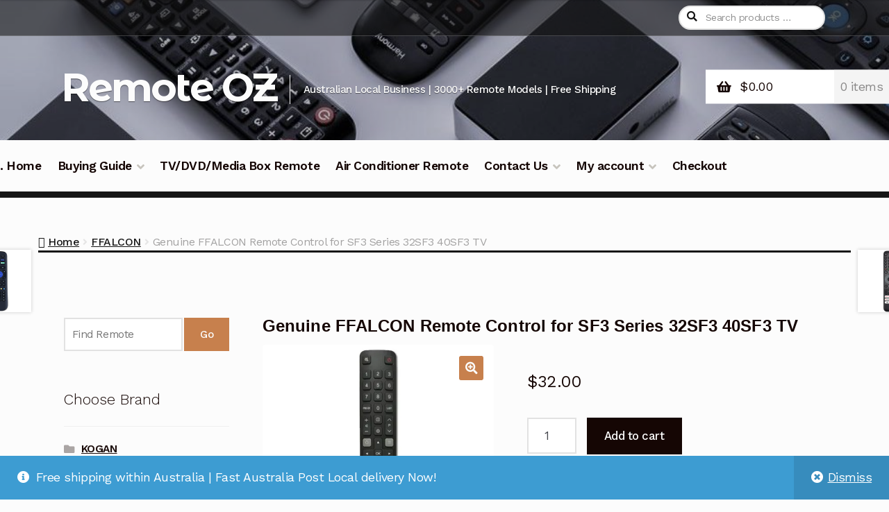

--- FILE ---
content_type: text/html; charset=UTF-8
request_url: https://www.remoteoz.com/product/genuine-ffalcon-remote-control-for-sf3-series-32sf3-40sf3-tv/
body_size: 40297
content:
<!doctype html>
<html lang="en">
<head>
<meta charset="UTF-8">
<meta name="viewport" content="width=device-width, initial-scale=1, maximum-scale=2.0">
<link rel="profile" href="http://gmpg.org/xfn/11">
<link rel="pingback" href="https://www.remoteoz.com/xmlrpc.php">

<style id="jetpack-boost-critical-css">@media all{.screen-reader-text{border:0;clip:rect(1px,1px,1px,1px);-webkit-clip-path:inset(50%);clip-path:inset(50%);height:1px;margin:-1px;overflow:hidden;overflow-wrap:normal!important;word-wrap:normal!important;padding:0;position:absolute!important;width:1px}}@media all{.yith-wcwl-add-to-wishlist{margin-top:10px}.yith-wcwl-add-button a.add_to_wishlist{margin:0;box-shadow:none;text-shadow:none}}@media all{html{font-family:sans-serif;-ms-text-size-adjust:100%;-webkit-text-size-adjust:100%}body{margin:0}figure,header,main,nav,section{display:block}a{background-color:transparent}strong{font-weight:700}h1{font-size:2em;margin:.67em 0}small{font-size:80%}img{border:0}figure{margin:1em 40px}button,input,textarea{color:inherit;font:inherit;margin:0}button{overflow:visible}button{text-transform:none}button{-webkit-appearance:button}input{line-height:normal}input[type=checkbox]{box-sizing:border-box;padding:0}textarea{overflow:auto}body{-ms-word-wrap:break-word;word-wrap:break-word}body,button,input,textarea{color:#43454b;font-family:"Source Sans Pro",HelveticaNeue-Light,"Helvetica Neue Light","Helvetica Neue",Helvetica,Arial,"Lucida Grande",sans-serif;line-height:1.618;text-rendering:optimizeLegibility;font-weight:400}h1,h2{clear:both;font-weight:300;margin:0 0 .5407911001em;color:#131315}h1{font-size:2.617924em;line-height:1.214;letter-spacing:-1px}.beta,h2{font-size:2em;line-height:1.214}.gamma{font-size:1.618em}.beta,.gamma{display:block}p{margin:0 0 1.41575em}ul{margin:0 0 1.41575em 3em;padding:0}ul{list-style:disc}li>ul{margin-bottom:0;margin-left:1em}strong{font-weight:600}i{font-style:italic}small{font-size:75%}figure{margin:0}img{height:auto;max-width:100%;display:block}a{color:#2c2d33;text-decoration:none}*{box-sizing:border-box}body{background-color:#fff;overflow-x:hidden}.site{overflow-x:hidden}.site-header{background-color:#2c2d33;padding-top:1.618em;padding-bottom:1.618em;color:#9aa0a7;background-position:center center;position:relative;z-index:999;border-bottom:1px solid transparent}.site-header .widget{margin-bottom:0}.site-branding{float:left;margin-bottom:0}.site-branding .site-title{font-size:2em;letter-spacing:-1px;margin:0}.site-branding .site-title a{font-weight:700}.site-branding .site-description{font-size:.875em;display:none}.site-main{margin-bottom:2.617924em}.site-content{outline:0}.site-footer a:not(.button){color:#2c2d33;text-decoration:underline}.screen-reader-text{border:0;clip:rect(1px,1px,1px,1px);-webkit-clip-path:inset(50%);clip-path:inset(50%);height:1px;margin:-1px;overflow:hidden;padding:0;position:absolute;width:1px;word-wrap:normal!important}.entry-content::after,.entry-content::before,.site-content::after,.site-content::before,.site-header::after,.site-header::before{content:'';display:table}.entry-content::after,.site-content::after,.site-header::after{clear:both}#respond #cancel-comment-reply-link{position:absolute;top:.5407911001em;right:.5407911001em;display:block;height:1em;width:1em;overflow:hidden;line-height:1;font-size:1.41575em;text-align:center}form{margin-bottom:1.618em}button,input,textarea{font-size:100%;margin:0;vertical-align:baseline}.button,button{border:0;background:0 0;background-color:#43454b;border-color:#43454b;color:#fff;padding:.6180469716em 1.41575em;text-decoration:none;font-weight:600;text-shadow:none;display:inline-block;-webkit-appearance:none;border-radius:0}.button.alt,button.alt{background-color:#2c2d33;border-color:#2c2d33}input[type=checkbox]{padding:0}input[type=checkbox]+label{margin:0 0 0 .3819820591em}.input-text,input[type=email],input[type=text],textarea{padding:.6180469716em;background-color:#f2f2f2;color:#43454b;border:0;-webkit-appearance:none;box-sizing:border-box;font-weight:400;box-shadow:inset 0 1px 1px rgba(0,0,0,.125)}textarea{overflow:auto;padding-left:.875em;vertical-align:top;width:100%}label{font-weight:400}img{border-radius:3px}iframe{max-width:100%}button.menu-toggle{text-align:left;float:right;position:relative;border:2px solid transparent;box-shadow:none;border-radius:2px;background-image:none;padding:.6180469716em .875em .6180469716em 2.617924em;font-size:.875em}button.menu-toggle span::before,button.menu-toggle::after,button.menu-toggle::before{content:'';display:block;height:2px;width:14px;position:absolute;top:50%;left:1em;margin-top:-1px;border-radius:3px}button.menu-toggle::before{-webkit-transform:translateY(-4px);-ms-transform:translateY(-4px);transform:translateY(-4px)}button.menu-toggle::after{-webkit-transform:translateY(4px);-ms-transform:translateY(4px);transform:translateY(4px)}.primary-navigation{display:none}.main-navigation::after,.main-navigation::before{content:'';display:table}.main-navigation::after{clear:both}.main-navigation .menu{clear:both}.handheld-navigation{overflow:hidden;max-height:0}.handheld-navigation{clear:both}.handheld-navigation ul{margin:0}.handheld-navigation ul.menu li{position:relative}.handheld-navigation ul.menu .sub-menu{visibility:hidden;opacity:0;max-height:0}.main-navigation ul{margin-left:0;list-style:none;margin-bottom:0}.main-navigation ul ul{display:block;margin-left:1.41575em}.main-navigation ul li a{padding:.875em 0;display:block}.widget{margin:0 0 3.706325903em}.widget .widget-title{font-size:1.41575em;letter-spacing:0;border-bottom:1px solid rgba(0,0,0,.05);padding:0 0 1em;margin-bottom:1em;font-weight:300}.widget ul{margin-left:0;list-style:none}.widget-area .widget{font-weight:400}.widget_product_search form{position:relative}.widget_product_search form input[type=text]{width:100%}.widget_product_search form button[type=submit]{border:0;clip:rect(1px,1px,1px,1px);-webkit-clip-path:inset(50%);clip-path:inset(50%);height:1px;margin:-1px;overflow:hidden;padding:0;position:absolute;width:1px;word-wrap:normal!important;top:0;left:0}.widget_product_categories ul{margin:0}.widget_product_categories ul li{list-style:none;margin-bottom:1em;line-height:1.41575em}.widget-area .widget{font-size:.875em}.widget-area .widget a:not(.button){font-weight:600;text-decoration:underline}@media (min-width:768px){.site-header{padding-top:2.617924em;padding-bottom:0}.site-header .site-branding{display:block;width:100%;float:left;margin-left:0;margin-right:0;clear:both}.woocommerce-active .site-header .site-branding{width:73.9130434783%;float:left;margin-right:4.347826087%}.woocommerce-active .site-header .site-search{width:21.7391304348%;float:right;margin-right:0;clear:none}.woocommerce-active .site-header .main-navigation{width:73.9130434783%;float:left;margin-right:4.347826087%;clear:both}.woocommerce-active .site-header .site-header-cart{width:21.7391304348%;float:right;margin-right:0;margin-bottom:0}.site-branding .site-description{margin-bottom:0;display:block}.site-branding,.site-header-cart,.site-search{margin-bottom:1.41575em}.col-full{max-width:66.4989378333em;margin-left:auto;margin-right:auto;padding:0 2.617924em;box-sizing:content-box}.col-full::after,.col-full::before{content:'';display:table}.col-full::after{clear:both}.col-full:after{content:" ";display:block;clear:both}.site-content::after,.site-content::before{content:'';display:table}.site-content::after{clear:both}.content-area{width:73.9130434783%;float:left;margin-right:4.347826087%}.widget-area{width:21.7391304348%;float:right;margin-right:0}.left-sidebar .content-area{width:73.9130434783%;float:right;margin-right:0}.left-sidebar .widget-area{width:21.7391304348%;float:left;margin-right:4.347826087%}.content-area,.widget-area{margin-bottom:2.617924em}.handheld-navigation,.menu-toggle{display:none}.primary-navigation{display:block}.main-navigation{clear:both;display:block;width:100%}.main-navigation ul{list-style:none;margin:0;padding-left:0;display:block}.main-navigation ul li{position:relative;display:inline-block;text-align:left}.main-navigation ul li a{display:block}.main-navigation ul li a::before{display:none}.main-navigation ul ul{float:left;position:absolute;top:100%;z-index:99999;left:-9999px}.main-navigation ul ul li{display:block}.main-navigation ul ul li a{width:200px}.main-navigation ul.menu{max-height:none;overflow:visible;margin-left:-1em}.main-navigation ul.menu>li>a{padding:1.618em 1em}.main-navigation ul.menu ul{margin-left:0}.main-navigation ul.menu ul li a{padding:.875em 1.41575em;font-weight:400;font-size:.875em}.main-navigation ul.menu ul li:last-child{border-bottom:0}.main-navigation a{padding:0 1em 2.2906835em}}@media (max-width:66.4989378333em){.col-full{margin-left:2.617924em;margin-right:2.617924em;padding:0}}@media (max-width:568px){.col-full{margin-left:1.41575em;margin-right:1.41575em;padding:0}}}@media all{@font-face{font-family:'Font Awesome 5 Free';font-style:normal;font-weight:900}.site-search .widget_product_search form input[type=text]{padding-left:2.617924em}#respond #cancel-comment-reply-link::before{-webkit-font-smoothing:antialiased;-moz-osx-font-smoothing:grayscale;display:inline-block;font-style:normal;font-variant:normal;font-weight:400;line-height:1;vertical-align:-.125em;font-family:'Font Awesome 5 Free';font-weight:900;line-height:inherit;vertical-align:baseline;content:"\f057";display:block}.widget_product_search form::before{-webkit-font-smoothing:antialiased;-moz-osx-font-smoothing:grayscale;display:inline-block;font-style:normal;font-variant:normal;font-weight:400;line-height:1;vertical-align:-.125em;font-family:'Font Awesome 5 Free';font-weight:900;line-height:inherit;vertical-align:baseline;content:"\f002";position:absolute;top:1em;left:1em;line-height:1}.widget_product_search form input[type=text]{padding-left:2.617924em}.storefront-handheld-footer-bar ul li>a::before{-webkit-font-smoothing:antialiased;-moz-osx-font-smoothing:grayscale;display:inline-block;font-style:normal;font-variant:normal;font-weight:400;line-height:1;vertical-align:-.125em;font-family:'Font Awesome 5 Free';font-weight:900;line-height:inherit;vertical-align:baseline;position:absolute;top:0;left:0;right:0;bottom:0;text-align:center;line-height:2.618046972;font-size:1.618em;text-indent:0;display:block}.storefront-handheld-footer-bar ul li.search>a::before{content:"\f002"}.storefront-handheld-footer-bar ul li.my-account>a::before{content:"\f007"}.storefront-handheld-footer-bar ul li.cart>a::before{content:"\f291"}.storefront-product-pagination a[rel=next]::after,.storefront-product-pagination a[rel=prev]::after{-webkit-font-smoothing:antialiased;-moz-osx-font-smoothing:grayscale;display:inline-block;font-style:normal;font-variant:normal;font-weight:400;line-height:1;vertical-align:-.125em;font-family:'Font Awesome 5 Free';font-weight:900;line-height:inherit;vertical-align:baseline}.storefront-product-pagination a[rel=prev]::after{content:"\f104";padding-right:1.41575em}.storefront-product-pagination a[rel=next]::after{content:"\f105";padding-left:1.41575em}.single-product .pswp__button{background-color:transparent}.woocommerce-breadcrumb a:first-of-type::before{-webkit-font-smoothing:antialiased;-moz-osx-font-smoothing:grayscale;display:inline-block;font-style:normal;font-variant:normal;font-weight:400;line-height:1;vertical-align:-.125em;font-family:'Font Awesome 5 Free';font-weight:900;line-height:inherit;vertical-align:baseline;content:"\f015";margin-right:.5407911001em}.widget_product_categories ul{margin:0}.widget_product_categories ul li{padding-left:1.618em}.widget_product_categories ul li::before{-webkit-font-smoothing:antialiased;-moz-osx-font-smoothing:grayscale;display:inline-block;font-style:normal;font-variant:normal;font-weight:400;line-height:1;vertical-align:-.125em;font-family:'Font Awesome 5 Free';font-weight:900;line-height:inherit;vertical-align:baseline;margin-right:.5407911001em;display:block;float:left;opacity:.35;margin-left:-1.618em;width:1em}.widget_product_categories ul li::before{-webkit-font-smoothing:antialiased;-moz-osx-font-smoothing:grayscale;display:inline-block;font-style:normal;font-variant:normal;font-weight:400;line-height:1;vertical-align:-.125em;font-family:'Font Awesome 5 Free';font-weight:900;line-height:inherit;vertical-align:baseline;content:"\f07b"}.woocommerce-breadcrumb .breadcrumb-separator{text-indent:-9999px;position:relative;display:inline-block;padding:0 6.8535260698em}.woocommerce-breadcrumb .breadcrumb-separator::after{-webkit-font-smoothing:antialiased;-moz-osx-font-smoothing:grayscale;display:inline-block;font-style:normal;font-variant:normal;font-weight:400;line-height:1;vertical-align:-.125em;font-family:'Font Awesome 5 Free';font-weight:900;line-height:inherit;vertical-align:baseline;content:"\f105";display:block;font-size:.875em;text-indent:0;line-height:initial;position:absolute;top:50%;left:50%;width:1em;height:1em;-webkit-transform:translateX(-50%) translateY(-50%);-ms-transform:translateX(-50%) translateY(-50%);transform:translateX(-50%) translateY(-50%);text-align:center;opacity:.25}.demo_store::before{-webkit-font-smoothing:antialiased;-moz-osx-font-smoothing:grayscale;display:inline-block;font-style:normal;font-variant:normal;font-weight:400;line-height:1;vertical-align:-.125em;font-family:'Font Awesome 5 Free';font-weight:900;line-height:inherit;vertical-align:baseline;content:"\f05a";margin-right:.5407911001em}.woocommerce-tabs ul.tabs li::after{-webkit-font-smoothing:antialiased;-moz-osx-font-smoothing:grayscale;display:inline-block;font-style:normal;font-variant:normal;font-weight:400;line-height:1;vertical-align:-.125em;font-family:'Font Awesome 5 Free';font-weight:900;line-height:inherit;vertical-align:baseline;content:"\f107";display:block;position:absolute;top:50%;right:-1em;-webkit-transform:translateY(-50%);-ms-transform:translateY(-50%);transform:translateY(-50%);opacity:0}@media (min-width:768px){.main-navigation ul.menu>li.menu-item-has-children>a::after{-webkit-font-smoothing:antialiased;-moz-osx-font-smoothing:grayscale;display:inline-block;font-style:normal;font-variant:normal;font-weight:400;line-height:1;vertical-align:-.125em;font-family:'Font Awesome 5 Free';font-weight:900;line-height:inherit;vertical-align:baseline;content:"\f107";margin-left:1em}.demo_store a.woocommerce-store-notice__dismiss-link::before{-webkit-font-smoothing:antialiased;-moz-osx-font-smoothing:grayscale;display:inline-block;font-style:normal;font-variant:normal;font-weight:400;line-height:1;vertical-align:-.125em;font-family:'Font Awesome 5 Free';font-weight:900;line-height:inherit;vertical-align:baseline;content:"\f057";margin-right:.3342343017em}.site-header-cart .cart-contents::after{-webkit-font-smoothing:antialiased;-moz-osx-font-smoothing:grayscale;display:inline-block;font-style:normal;font-variant:normal;font-weight:400;line-height:1;vertical-align:-.125em;font-family:'Font Awesome 5 Free';font-weight:900;line-height:inherit;vertical-align:baseline;content:"\f291";height:1em;float:right;line-height:1.618}.woocommerce-tabs ul.tabs li::after{content:"\f105"}}}@media all{.woocommerce-active .site-branding{float:left}.site-header-cart{list-style-type:none;margin-left:0;padding:0;margin-bottom:0}.site-header-cart .cart-contents{display:none}.site-header-cart .widget_shopping_cart{display:none}.site-search{font-size:.875em;clear:both;display:none}.site-search .widget_product_search input[type=text]{padding:1em 1.41575em;line-height:1}.site-search .widget_product_search form::before{top:1.15em;left:1.15em}.storefront-handheld-footer-bar{position:fixed;bottom:0;left:0;right:0;border-top:1px solid rgba(255,255,255,.2);box-shadow:0 0 6px rgba(0,0,0,.7);z-index:9999}.storefront-handheld-footer-bar::after,.storefront-handheld-footer-bar::before{content:'';display:table}.storefront-handheld-footer-bar::after{clear:both}.storefront-handheld-footer-bar ul{margin:0}.storefront-handheld-footer-bar ul li{display:inline-block;float:left;text-align:center}.storefront-handheld-footer-bar ul li:last-child>a{border-right:0}.storefront-handheld-footer-bar ul li>a{height:4.235801032em;display:block;position:relative;text-indent:-9999px;z-index:999;border-right:1px solid rgba(255,255,255,.2)}.storefront-handheld-footer-bar ul li.search .site-search{position:absolute;bottom:-2em;left:0;right:0;padding:1em;z-index:1;display:block}.storefront-handheld-footer-bar ul li.search .site-search,.storefront-handheld-footer-bar ul li.search .widget,.storefront-handheld-footer-bar ul li.search form{margin-bottom:0}.storefront-handheld-footer-bar ul li.cart .count{text-indent:0;display:block;width:2em;height:2em;line-height:2;box-sizing:content-box;font-size:.75em;position:absolute;top:.875em;left:50%;border-radius:100%;border:1px solid}.storefront-handheld-footer-bar ul.columns-3 li{width:33.33333%}.single-product .pswp__button{background-color:transparent}.single-product div.product{position:relative;overflow:hidden}.single-product div.product::after,.single-product div.product::before{content:'';display:table}.single-product div.product::after{clear:both}.single-product div.product .images,.single-product div.product .summary,.single-product div.product .woocommerce-product-gallery{margin-bottom:2.617924em;margin-top:0}.single-product div.product .woocommerce-product-gallery{position:relative}.single-product div.product .woocommerce-product-gallery img{margin:0}.single-product div.product form.cart{margin-bottom:1.618em;padding:1em 0}.single-product div.product form.cart::after,.single-product div.product form.cart::before{content:'';display:table}.single-product div.product form.cart::after{clear:both}.single-product div.product form.cart .quantity{float:left;margin-right:.875em}.single-product div.product p.price{font-size:1.41575em;margin:1.41575em 0}#reviews .comment-reply-title{display:none}.storefront-breadcrumb{margin:0 0 1.618em;padding:1em 0}.woocommerce-breadcrumb{font-size:.875em}.woocommerce-breadcrumb a{text-decoration:underline}.woocommerce-breadcrumb .breadcrumb-separator{display:inline-block;padding:0 .5407911001em}.demo_store{position:fixed;left:0;bottom:69px;right:0;margin:0;padding:1em 1.41575em;background-color:#3d9cd2;color:#fff;z-index:9998}.demo_store a{color:#fff;font-weight:400;text-decoration:underline}.demo_store a.woocommerce-store-notice__dismiss-link{display:block}.quantity .qty{width:4.235801032em;text-align:center}.woocommerce-tabs{overflow:hidden;padding:1em 0}.woocommerce-tabs::after,.woocommerce-tabs::before{content:'';display:table}.woocommerce-tabs::after{clear:both}.woocommerce-tabs ul.tabs{list-style:none;margin-left:0;text-align:left;border-top:1px solid rgba(0,0,0,.05)}.woocommerce-tabs ul.tabs li{display:block;margin:0;border-bottom:1px solid rgba(0,0,0,.05);position:relative}.woocommerce-tabs ul.tabs li a{padding:1em 0;display:block}.woocommerce-tabs .panel h2:first-of-type{font-size:1.618em;margin-bottom:1em}.storefront-product-pagination{display:none}.storefront-sticky-add-to-cart{display:none}@media (min-width:768px){.demo_store{bottom:0}.demo_store a.woocommerce-store-notice__dismiss-link{background:rgba(0,0,0,.1);float:right;display:inline-block;margin:-1em -1.41575em -1em 0;padding:1em 1.41575em}.storefront-handheld-footer-bar{display:none}.storefront-breadcrumb{padding:1.41575em 0;margin:0 0 3.706325903em}.site-header-cart{position:relative}.site-header-cart .cart-contents{padding:1.618em 0;display:block;position:relative;background-color:transparent;height:auto;width:auto;text-indent:0}.site-header-cart .cart-contents .amount{margin-right:.327em}.site-header-cart .cart-contents .count{font-weight:400;opacity:.5;font-size:.875em}.site-header-cart .cart-contents span{display:inline}.site-header-cart .widget_shopping_cart{position:absolute;top:100%;width:100%;z-index:999999;font-size:.875em;left:-999em;display:block}.site-search{display:block}.site-search form{margin:0}.single-product div.product .images{width:41.1764705882%;float:left;margin-right:5.8823529412%;margin-bottom:3.706325903em}.single-product div.product .woocommerce-product-gallery{width:41.1764705882%;float:left;margin-right:5.8823529412%;margin-bottom:3.706325903em}.single-product div.product .summary{width:52.9411764706%;float:right;margin-right:0}.single-product div.product .woocommerce-tabs{clear:both}.woocommerce-tabs{padding-top:2.617924em;padding-bottom:2.617924em}.woocommerce-tabs ul.tabs{width:29.4117647059%;float:left;margin-right:5.8823529412%}.woocommerce-tabs .panel{width:64.7058823529%;float:right;margin-right:0;margin-top:0}.storefront-product-pagination{display:block}.storefront-product-pagination a{position:fixed;top:50%;width:500px;box-shadow:0 0 5px rgba(0,0,0,.2);z-index:999999;display:-webkit-box;display:-webkit-flex;display:flex;-webkit-box-align:center;-webkit-align-items:center;align-items:center}.storefront-product-pagination a img{max-width:90px;border-radius:0}.storefront-product-pagination a[rel=prev]{left:-455px;-webkit-box-orient:horizontal;-webkit-box-direction:reverse;-webkit-flex-direction:row-reverse;flex-direction:row-reverse;padding-left:1em}.storefront-product-pagination a[rel=prev] img{margin-left:1.41575em}.storefront-product-pagination a[rel=prev] .storefront-product-pagination__title{margin-right:auto}.storefront-product-pagination a[rel=next]{right:-455px;padding-right:1em}.storefront-product-pagination a[rel=next] img{margin-right:1.41575em}.storefront-product-pagination a[rel=next] .storefront-product-pagination__title{margin-left:auto}.storefront-sticky-add-to-cart{display:block;position:fixed;top:0;left:0;right:0;z-index:99998;-webkit-transform:translate3d(0,-100%,0);transform:translate3d(0,-100%,0);padding:1em;overflow:hidden;zoom:1;box-shadow:0 1px 2px rgba(0,0,0,.2)}.storefront-sticky-add-to-cart__content{display:-webkit-box;display:-webkit-flex;display:flex;-webkit-box-align:center;-webkit-align-items:center;align-items:center;-webkit-box-pack:center;-webkit-justify-content:center;justify-content:center}.storefront-sticky-add-to-cart__content-title{display:block}.storefront-sticky-add-to-cart__content-price{margin-right:.875em;opacity:.5}.storefront-sticky-add-to-cart__content-button{margin-left:auto}.storefront-sticky-add-to-cart img{max-width:3.706325903em;margin:0 1.41575em 0 0;padding:3px;border:1px solid rgba(0,0,0,.1)}}}@media all{body{font-size:1.1em;background:#fcfcfc}body,button,h1,h2,input,textarea{font-family:"Work Sans",sans-serif;letter-spacing:-.028em}h1,h2{font-weight:400}.entry-content h2{font-weight:600;margin-top:1.5em}p{margin:0 0 1.118em}a{font-weight:600}.button,button{box-shadow:none;font-weight:500}.button,button{padding:1.018em 1.6em}#secondary button,.single-product div.product form.cart .button,.single-product div.product form.cart button{padding:.78em 1.5em!important}input[type=email]::-webkit-input-placeholder,input[type=text]::-webkit-input-placeholder{line-height:1.2}input[type=email]::-moz-placeholder,input[type=text]::-moz-placeholder{line-height:1.2}input[type=email]:-moz-placeholder,input[type=text]:-moz-placeholder{line-height:1.2}input[type=email]:-ms-input-placeholder,input[type=text]:-ms-input-placeholder{line-height:1.2}.input-text,input[type=email],input[type=text],textarea{border:solid 2px #e2e2e2;background:#fff;box-shadow:none}.site-footer input[type=text]{background:rgba(255,255,255,.1);border-color:rgba(226,226,226,.3)}textarea{line-height:1.5}label{font-weight:600;margin-bottom:.3em}#page{overflow:hidden}#content:after,#main:after,.hs-header-bar:after,.hs-primary-navigation:after,.site-header .site-branding:after{clear:both;content:"";display:table}.widget{margin-bottom:3.24rem}.content-area,.widget-area{margin-bottom:43.2px}.content-area>:last-child,.widget-area>:last-child,.widget>:last-child{margin-bottom:0}#masthead{margin-bottom:3.6rem;background-size:cover;position:relative}#masthead:after{position:absolute;display:block;content:"\020";width:100%;height:100%;background:rgba(0,0,0,.25);top:0;left:0;z-index:-1}.site-header{border-bottom:none;padding-top:0}.site-header .hs-primary-navigation{clear:both;background:#fcfcfc}.site-header .site-search,.site-header .widget_product_search form{margin-bottom:0}.site-header .site-branding{max-width:-webkit-calc(100% - 15em - 1.5em);max-width:calc(100% - 15em - 1.5em);margin-right:0;width:100%}.site-header .site-branding .site-title a{font-family:"Montserrat Alternates",sans-serif;letter-spacing:-.05em;font-size:2em;font-weight:700}.site-header .site-branding .site-description,.site-header .site-branding .site-title{text-shadow:0 1px 1px rgba(0,0,0,.5);color:#fff}.site-header .site-branding .site-title{line-height:.75;text-indent:-.15em;font-size:1.618em}.site-header .site-branding .site-title a{color:#fff}.site-header .site-branding .site-description{margin-top:1em;font-size:.85em;font-weight:500;display:block}.site-search{font-size:.8em;min-width:13em}.site-search .widget_product_search input[type=text]{padding:.5em 1.6em;padding-left:2.5em;border-radius:100px;margin:.6em 0}.site-search .widget_product_search form:before{top:1.15em;left:.85em;color:#111;font-size:1.05em}.site-search .widget_product_search form ::-webkit-input-placeholder{color:#909090;line-height:1.2}.site-search .widget_product_search form ::-moz-input-placeholder{color:#909090}#site-navigation{border-bottom:solid 9px #1f1d1d;width:100%}.main-navigation{padding-top:1.3em}.main-navigation ul.menu>li>a{padding-bottom:1.3em}.site-header .site-branding{padding:3em 0;margin-bottom:0}.main-navigation ul ul,.main-navigation ul.menu ul,.main-navigation ul.menu>li.menu-item-has-children:after{background-color:#151515}.site-footer .site-info a{font-weight:600}.single-product div.product .images{position:relative}.single-product div.product .price{font-size:1.05em;margin-bottom:.85em}.single-product div.product .entry-summary{font-size:.95em}.single-product div.product .entry-summary,.single-product div.product .images{margin-bottom:32px}.single-product div.product .entry-title.product_title{font-weight:500;font-family:"Montserrat Alternates",sans-serif;margin-top:-.1em;font-size:2.4em}.single-product div.product form.cart{margin-bottom:1.95em;padding:0;border:none}.single-product div.product .woocommerce-tabs{font-size:.95em;margin-bottom:3.24rem;padding-bottom:3.24rem}.single-product div.product .woocommerce-tabs .entry-content>h2:first-child{font-weight:400;font-size:1.55em}.single-product div.product .woocommerce-tabs .entry-content>h2:first-child{margin-bottom:.45em}.single-product div.product .woocommerce-tabs .entry-content :last-child{margin-bottom:0}.single-product div.product .woocommerce-tabs ul.wc-tabs{margin-top:32px}.single-product div.product .woocommerce-tabs ul.wc-tabs li{margin:0;font-size:1em}.single-product div.product .woocommerce-tabs ul.wc-tabs li a{display:block;padding-left:1em;padding-right:1em;font-weight:500;height:50px;line-height:50px;white-space:nowrap;color:#151515}.single-product div.product .woocommerce-tabs ul.wc-tabs li:after{display:none}.single-product #reviews #review_form_wrapper #respond #reply-title{font-weight:400;margin-top:-.5em}#secondary{margin-top:3.6rem}.woocommerce-breadcrumb{font-size:.9em;border-bottom-color:#151515;border-bottom-style:solid;margin-bottom:3.24rem;margin-top:-2em;color:#a2a1a1;margin-left:0;margin-right:0;padding-left:0;padding-right:0}.woocommerce-breadcrumb a{color:#151515;font-weight:500}.woocommerce-breadcrumb a:first-child:before{font-family:FontAwesome;content:"\f015";margin-right:.3em}.site-header-cart .widget_shopping_cart{background:#151515}.col-full>:last-child{margin-bottom:0}.single-product #primary{margin-bottom:0}#primary{margin-bottom:0}#content .woocommerce>:first-child{margin-top:0}@media screen and (max-width:767px){body{font-size:1.05em}#masthead .hs-primary-navigation{background:0 0!important;padding-bottom:15px}#masthead .site-branding,#masthead .site-description,#masthead .site-title{max-width:100%;text-align:center}#masthead .site-description{margin-top:1em;margin-bottom:0}#masthead .site-branding{padding:1.75em 0}#masthead .site-header-cart .cart-contents{background:#fbd685;box-shadow:0 0 0 transparent;color:#151515;border-radius:100%;top:.36em}#masthead .site-search{width:-webkit-calc(100% - 60px);width:calc(100% - 60px);margin-top:.7em}#site-navigation{padding-top:0;border-bottom:none;background:#151515;font-size:.9em}#site-navigation ul a{font-weight:600;border-top:solid 1px rgba(255,255,255,.05)}#site-navigation ul li a{padding-top:.857em;padding-bottom:.857em}#site-navigation .menu-toggle{display:block;background:#151515;font-size:1.05em;font-weight:600;margin:1em auto 0;float:none}.storefront-2x #site-navigation .menu-toggle{border-color:#151515;padding:.96em .857em 1em 2.618em;width:100%}#site-navigation .menu-toggle:before{color:#fbd685}.main-navigation ul li a{padding-left:1.75em}}@media screen and (min-width:768px){.single-product div.product .woocommerce-tabs ul.wc-tabs li{border-bottom:solid 1px rgba(0,0,0,.1)}.single-product div.product .woocommerce-tabs ul.wc-tabs li a{padding:0 0 0 1em}.single-product div.product .woocommerce-tabs ul.wc-tabs li a:before{-webkit-transform-origin:center left;-moz-transform-origin:center left;-ms-transform-origin:center left;-o-transform-origin:center left;transform-origin:center left;-webkit-transform:scaleX(.3);-moz-transform:scaleX(.3);-ms-transform:scaleX(.3);-o-transform:scaleX(.3);transform:scaleX(.3);position:relative;display:block;content:"\020";width:0;height:0;border-style:solid;border-width:25px 0 25px 50px;border-color:transparent transparent transparent transparent;margin-right:-50px;left:0;float:right}.hs-header-bar,.hs-primary-navigation{margin-left:-9999px;margin-right:-9999px;padding-left:9999px;padding-right:9999px}.hs-header-bar{background:rgba(17,17,17,.56);border-bottom:solid 1px rgba(255,255,255,.2)}.woocommerce-active .site-header .site-search{width:15em}.woocommerce-active .site-header .site-header-cart{position:absolute;transform:translateY(-50%);margin-top:-1em;padding-top:0;width:15em;top:50%;right:0;z-index:1}.woocommerce-active .site-header .site-header-cart .cart-contents{background:#fff;padding:.6em 0 .6em .8em;padding-left:2.8em;color:#150604}.woocommerce-active .site-header .site-header-cart .cart-contents:after{color:inherit;font-size:1.05em;top:.85em;left:.8em}.woocommerce-active .site-header .site-header-cart .cart-contents .amount{color:inherit;font-weight:400;letter-spacing:.02em}.woocommerce-active .site-header .site-header-cart .cart-contents .count{padding:.6em .5em;display:block;color:inherit;background:#eaeaea;margin:-.6em 0 0 0;color:#141212;text-align:center;font-size:1em;float:right;min-width:2.8em}.woocommerce-active.storefront-2x .site-header .site-header-cart .cart-contents:after{float:left;margin-left:-1.8em}.main-navigation ul.menu>li>a{color:#150604;font-size:1em;font-weight:600;padding-top:0}.main-navigation ul.menu>li li a{font-size:.95em;color:#fff}.main-navigation ul.menu>li.menu-item-has-children>a:after{position:relative;color:#c7c4bd;margin-left:.4em;top:.1em}.main-navigation ul.menu>li>a{padding-left:.5em;padding-right:.5em}.main-navigation ul.menu ul li{background:#1f1d1d;font-size:.9em}.main-navigation ul.menu ul li a{font-weight:500;padding:.46em 1em}.main-navigation ul.menu ul li:first-child>a{padding-top:1.058em}.main-navigation ul.menu ul li:last-child>a{padding-bottom:1.058em}.main-navigation>div>ul.menu>li:first-child{margin-left:-.5em}#secondary{margin-top:0}}@media screen and (min-width:1043px){#content>.col-full,#masthead>.col-full{box-sizing:content-box;border-left:solid 46px transparent;border-right:solid 46px transparent}#masthead .site-description{margin-top:.2em}.site-header .site-description,.site-header .site-title{float:left}.site-header .site-title a{color:#fff}.site-header .site-description{border-left:solid 1px rgba(255,255,255,.57);padding:.6em 0;padding-left:1.25em;margin-top:1.5em;margin-left:1.25em}}}@media all{.ylc-icons{font-size:24px;display:inline-block}@font-face{font-family:fontello;font-weight:400;font-style:normal}@media screen and (-webkit-min-device-pixel-ratio:0){@font-face{font-family:fontello}}[class*=" ylc-icons-"]:before{font-family:fontello;font-style:normal;font-weight:400;speak:none;display:inline-block;text-decoration:inherit;width:1em;text-align:center;font-variant:normal;text-transform:none;line-height:1em;-webkit-font-smoothing:antialiased;-moz-osx-font-smoothing:grayscale}.ylc-icons-close:before{content:'\e80e'}.ylc-icons-good:before{content:'\f164';color:green}.ylc-icons-bad:before{content:'\f165';color:#e54440}.ylc-icons-user-name:before{content:'\f2bd'}.ylc-icons-user-email:before{content:'\f0e0'}.ylc-icons-chat:before{content:'\e80d'}.ylc-icons-angle-up:before{content:'\f106'}.ylc-icons-angle-down:before{content:'\f107'}}@media all{.chat-clear:after,.chat-clear:before{display:table;content:"";line-height:0}.chat-clear:after{clear:both}.chat-chat-btn *,.chat-widget *{margin:0;padding:0;border:0;outline:0;font-size:100%;font-weight:inherit;vertical-align:baseline;background:0 0;-webkit-box-sizing:border-box;-moz-box-sizing:border-box;box-sizing:border-box;-webkit-box-shadow:none;-moz-box-shadow:none;box-shadow:none;text-shadow:none}.chat-widget input[type=email],.chat-widget input[type=text]{vertical-align:middle}.chat-widget input[type=email],.chat-widget input[type=text],.chat-widget textarea{color:#333;font-family:'Open Sans',sans-serif;font-size:14px;line-height:16px;border:none;background-color:#fff;outline:0;resize:none;text-shadow:none;text-transform:none;height:inherit;-webkit-border-radius:0;-moz-border-radius:0;border-radius:0;-webkit-box-shadow:none;-moz-box-shadow:none;box-shadow:none;-webkit-font-smoothing:antialiased}.chat-widget input::-webkit-input-placeholder,.chat-widget textarea::-webkit-input-placeholder{color:#a9a9a9}.chat-chat-btn,.chat-widget{font-family:'Open Sans',sans-serif;font-weight:400;position:fixed;line-height:1;display:none;right:40px;bottom:0}.chat-chat-btn{width:260px;border-radius:5px 5px 0 0}.chat-widget{font-size:14px;-webkit-box-shadow:0 1px 12px rgba(0,0,0,.1);-moz-box-shadow:0 1px 12px rgba(0,0,0,.1);box-shadow:0 1px 12px rgba(0,0,0,.1);-webkit-border-radius:5px 5px 0 0;-moz-border-radius:5px 5px 0 0;border-radius:5px 5px 0 0;overflow:hidden;z-index:999999}.chat-widget a{text-decoration:none}.chat-lead,.chat-welc{color:#4d4d4d;font-size:13px;line-height:24px;margin-bottom:20px}.chat-chat-btn,.chat-header{-webkit-box-shadow:0 0 8px rgba(0,0,0,.2);-moz-box-shadow:0 0 8px rgba(0,0,0,.2);box-shadow:0 0 8px rgba(0,0,0,.2);z-index:999999;color:#fff;background-color:#009edb}.chat-chat-btn>.chat-ico,.chat-header>.chat-ico{font-size:26px;padding:12px 18px}.chat-chat-btn>.chat-title,.chat-header>.chat-title{display:block;float:left;overflow:hidden;margin:19px 0 18px 0;font-size:13px;font-weight:700;text-align:left;text-transform:uppercase}.chat-chat-btn>.chat-ico.ylc-toggle,.chat-header>.chat-ico.ylc-toggle{float:right}.chat-chat-btn>.chat-ico.chat,.chat-header>.chat-ico.chat{float:left}.chat-body{position:relative;background-color:#fff;line-height:16px;overflow:auto;border-left:1px solid #dfdfdf;border-right:1px solid #dfdfdf;display:none}.chat-form{padding:18px;font-family:'Open Sans',sans-serif;text-align:left;color:#969696;font-size:12px}.chat-form label{display:inline-block;margin-bottom:7px}.chat-form label:after{content:"*";color:red}.chat-form .form-line{position:relative;margin-bottom:20px}.chat-form .form-line .chat-ico{position:absolute;top:12px;right:13px;font-size:20px;color:#b1b1b1}.chat-form input[type=email],.chat-form input[type=text],.chat-form textarea{width:100%;font-size:13px;border:1px solid #cdcdcd;padding:13px 52px 13px 13px;margin:0;-webkit-border-radius:4px;-moz-border-radius:4px;border-radius:4px}.chat-form .chat-checkbox label{line-height:18px;margin:0 0 0 20px;display:block}.chat-form .chat-checkbox label:after{content:""}.chat-form .chat-checkbox input{height:18px;float:left}.chat-send{text-align:center}.chat-form-btn{display:block;width:inherit;border:none;padding:19px 0 18px 0;background-color:#009edb;color:#fff;-webkit-border-radius:4px;-moz-border-radius:4px;border-radius:4px;font-size:13px;font-weight:700;text-transform:uppercase}.chat-conn,.chat-ntf{display:none;color:#888;margin:15px;text-align:left;font-size:13px}.chat-sending{min-height:32px;line-height:32px;font-size:16px}.chat-sending:before{font-family:fontello;font-style:normal;font-weight:400;speak:none;display:inline-block;text-decoration:inherit;width:1em;font-size:32px;text-align:center;font-variant:normal;text-transform:none;line-height:1em;-webkit-font-smoothing:antialiased;-moz-osx-font-smoothing:grayscale;content:'\e80a';vertical-align:bottom}.chat-sending.chat-conn{display:block}.chat-cnv{position:relative;min-height:180px;max-height:220px;padding:7px 18px;text-align:left;overflow:auto}.chat-cnv-reply{width:100%;border-top:1px solid #eee;bottom:0;left:0}.chat-cnv-input{padding:0}.chat-cnv-input textarea.chat-reply-input{width:100%;height:20px;font-size:13px;line-height:20px;padding:10px 15px!important;max-height:60px;overflow:hidden;display:block}.chat-tools{padding:7px 18px;min-height:39px}.chat-tools a{display:inline-block;color:#bbb;border:1px solid #eee;padding:4px 7px;-webkit-border-radius:4px;-moz-border-radius:4px;border-radius:4px;text-transform:uppercase;font-size:12px;font-weight:600;float:right}.chat-evaluation{color:#4d4d4d;font-size:13px;line-height:24px}.chat-evaluation a{display:block;border:1px solid #eee;padding:7px;-webkit-border-radius:5px;-moz-border-radius:5px;border-radius:5px;font-size:12px;font-weight:700;margin:10px 0;text-align:center}.chat-evaluation a.bad{color:#e54440}.chat-evaluation a.good{color:green}.chat-widget ::-webkit-scrollbar{width:7px;height:10px}@media screen and (max-width:480px){.chat-chat-btn,.chat-widget{right:0;width:100%}}}@media all{div.product-search{box-sizing:border-box;display:block;float:none;list-style:none;margin:0;padding:0;position:relative}div.product-search-form{display:block;float:none;position:relative;width:100%}div.product-search-form input{width:100%}div.product-search div.product-search-form form.product-search-form{padding:0;margin:0;border:0}div.product-search-results{box-sizing:border-box;display:block;left:0;margin:0;padding:0;position:relative;top:0;border:0}div.product-search-results-content{display:block;float:none;height:auto;overflow-x:hidden;overflow-y:auto;position:static;z-index:auto;width:100%;padding:0;margin:0;background:#fff;border:1px solid #ccc}div.product-search-results-content:empty{border:0}div.product-search.floating div.product-search-results-content{position:absolute;z-index:99999}div.product-search-form span.product-search-field-clear{position:absolute;right:0;height:1px;overflow:visible;margin:auto 0;top:-1em;bottom:.5em;padding:0 .5em}div.product-search-form span.product-search-field-clear:after{content:"\d7"}.product-search input[type=text].product-search-field{margin:0}.product-search input[type=text].product-search-field{display:inline-block}div.product-search-form form.product-search-form.show-submit-button{display:flex}div.product-search-form form.product-search-form.show-submit-button input[type=text].product-search-field{display:inline-block;overflow:hidden;flex:auto}div.product-search-form form.product-search-form.show-submit-button span.product-search-field-clear{display:inline-block;flex:auto;position:relative;overflow:visible;margin:auto 0;right:1em;height:auto;width:0;top:auto;bottom:auto;padding:0}div.product-search-form form.product-search-form.show-submit-button button{display:inline-block;flex:initial;margin:0 0 0 2px;padding:.3em .5em}.product-search .product-search-results-content{display:none}@font-face{font-family:'Font Awesome 5 Free';font-style:normal;font-weight:400}@font-face{font-family:'Font Awesome 5 Free';font-style:normal;font-weight:900}}@media all{.pswp__button{width:44px;height:44px;position:relative;background:0 0;overflow:visible;-webkit-appearance:none;display:block;border:0;padding:0;margin:0;float:right;opacity:.75;-webkit-box-shadow:none;box-shadow:none}.pswp__button,.pswp__button--arrow--left:before,.pswp__button--arrow--right:before{background:url(default-skin.png) 0 0 no-repeat;background-size:264px 88px;width:44px;height:44px}.pswp__button--close{background-position:0 -44px}.pswp__button--share{background-position:-44px -44px}.pswp__button--fs{display:none}.pswp__button--zoom{display:none;background-position:-88px 0}.pswp__button--arrow--left,.pswp__button--arrow--right{background:0 0;top:50%;margin-top:-50px;width:70px;height:100px;position:absolute}.pswp__button--arrow--left{left:0}.pswp__button--arrow--right{right:0}.pswp__button--arrow--left:before,.pswp__button--arrow--right:before{content:'';top:35px;background-color:rgba(0,0,0,.3);height:30px;width:32px;position:absolute}.pswp__button--arrow--left:before{left:6px;background-position:-138px -44px}.pswp__button--arrow--right:before{right:6px;background-position:-94px -44px}.pswp__share-modal{display:block;background:rgba(0,0,0,.5);width:100%;height:100%;top:0;left:0;padding:10px;position:absolute;z-index:1600;opacity:0;-webkit-backface-visibility:hidden;will-change:opacity}.pswp__share-modal--hidden{display:none}.pswp__share-tooltip{z-index:1620;position:absolute;background:#fff;top:56px;border-radius:2px;display:block;width:auto;right:44px;-webkit-box-shadow:0 2px 5px rgba(0,0,0,.25);box-shadow:0 2px 5px rgba(0,0,0,.25);-webkit-transform:translateY(6px);-ms-transform:translateY(6px);transform:translateY(6px);-webkit-backface-visibility:hidden;will-change:transform}.pswp__counter{position:absolute;left:0;top:0;height:44px;font-size:13px;line-height:44px;color:#fff;opacity:.75;padding:0 10px}.pswp__caption{position:absolute;left:0;bottom:0;width:100%;min-height:44px}.pswp__caption__center{text-align:left;max-width:420px;margin:0 auto;font-size:13px;padding:10px;line-height:20px;color:#ccc}.pswp__preloader{width:44px;height:44px;position:absolute;top:0;left:50%;margin-left:-22px;opacity:0;will-change:opacity;direction:ltr}.pswp__preloader__icn{width:20px;height:20px;margin:12px}@media screen and (max-width:1024px){.pswp__preloader{position:relative;left:auto;top:auto;margin:0;float:right}}.pswp__ui{-webkit-font-smoothing:auto;visibility:visible;opacity:1;z-index:1550}.pswp__top-bar{position:absolute;left:0;top:0;height:44px;width:100%}.pswp__caption,.pswp__top-bar{-webkit-backface-visibility:hidden;will-change:opacity}.pswp__caption,.pswp__top-bar{background-color:rgba(0,0,0,.5)}.pswp__ui--hidden .pswp__button--arrow--left,.pswp__ui--hidden .pswp__button--arrow--right,.pswp__ui--hidden .pswp__caption,.pswp__ui--hidden .pswp__top-bar{opacity:.001}}@media all{@charset "UTF-8";.screen-reader-text{border:0;clip:rect(1px,1px,1px,1px);-webkit-clip-path:inset(50%);clip-path:inset(50%);height:1px;margin:-1px;overflow:hidden;padding:0;position:absolute;width:1px;word-wrap:normal!important}}@media all{button.pswp__button{box-shadow:none!important;background-image:url(default-skin/default-skin.png)!important}button.pswp__button,button.pswp__button--arrow--left::before,button.pswp__button--arrow--right::before{background-color:transparent!important}button.pswp__button--arrow--left,button.pswp__button--arrow--right{background-image:none!important}.pswp{display:none;position:absolute;width:100%;height:100%;left:0;top:0;overflow:hidden;-ms-touch-action:none;touch-action:none;z-index:1500;-webkit-text-size-adjust:100%;-webkit-backface-visibility:hidden;outline:0}.pswp *{-webkit-box-sizing:border-box;box-sizing:border-box}.pswp__bg{position:absolute;left:0;top:0;width:100%;height:100%;background:#000;opacity:0;-webkit-transform:translateZ(0);transform:translateZ(0);-webkit-backface-visibility:hidden;will-change:opacity}.pswp__scroll-wrap{position:absolute;left:0;top:0;width:100%;height:100%;overflow:hidden}.pswp__container{-ms-touch-action:none;touch-action:none;position:absolute;left:0;right:0;top:0;bottom:0}.pswp__container{-webkit-touch-callout:none}.pswp__bg{will-change:opacity}.pswp__container{-webkit-backface-visibility:hidden}.pswp__item{position:absolute;left:0;right:0;top:0;bottom:0;overflow:hidden}}@media all{.screen-reader-text{border:0;clip:rect(1px,1px,1px,1px);-webkit-clip-path:inset(50%);clip-path:inset(50%);height:1px;margin:-1px;overflow:hidden;padding:0;position:absolute!important;width:1px;word-wrap:normal!important}.screen-reader-text{border:0;clip:rect(1px,1px,1px,1px);-webkit-clip-path:inset(50%);clip-path:inset(50%);height:1px;margin:-1px;overflow:hidden;padding:0;position:absolute!important;width:1px;word-wrap:normal!important}}</style><meta name='robots' content='index, follow, max-image-preview:large, max-snippet:-1, max-video-preview:-1' />

<!-- Google Tag Manager for WordPress by gtm4wp.com -->
<script data-cfasync="false" data-pagespeed-no-defer>
	var gtm4wp_datalayer_name = "dataLayer";
	var dataLayer = dataLayer || [];
	const gtm4wp_use_sku_instead = false;
	const gtm4wp_id_prefix = '';
	const gtm4wp_remarketing = false;
	const gtm4wp_eec = true;
	const gtm4wp_classicec = true;
	const gtm4wp_currency = 'AUD';
	const gtm4wp_product_per_impression = false;
	const gtm4wp_needs_shipping_address = false;
	const gtm4wp_business_vertical = 'retail';
	const gtm4wp_business_vertical_id = 'id';
</script>
<!-- End Google Tag Manager for WordPress by gtm4wp.com --><script>window._wca = window._wca || [];</script>

	<!-- This site is optimized with the Yoast SEO Premium plugin v24.7 (Yoast SEO v24.7) - https://yoast.com/wordpress/plugins/seo/ -->
	<title>Genuine FFALCON Remote Control for SF3 Series 32SF3 40SF3 TV</title>
	<meta name="description" content="Missing/Broken FFALCON TV remote control? Just grab a Genuine FFALCON Remote Control for SF3 Series 32SF3 40SF3 TV with Free shipping service" />
	<link rel="canonical" href="https://www.remoteoz.com/product/genuine-ffalcon-remote-control-for-sf3-series-32sf3-40sf3-tv/" />
	<meta property="og:locale" content="en_US" />
	<meta property="og:type" content="article" />
	<meta property="og:title" content="Genuine FFALCON Remote Control for SF3 Series 32SF3 40SF3 TV" />
	<meta property="og:description" content="Missing/Broken FFALCON TV remote control? Just grab a Genuine FFALCON Remote Control for SF3 Series 32SF3 40SF3 TV with Free shipping service" />
	<meta property="og:url" content="https://www.remoteoz.com/product/genuine-ffalcon-remote-control-for-sf3-series-32sf3-40sf3-tv/" />
	<meta property="og:site_name" content="Remote OZ" />
	<meta property="article:modified_time" content="2024-04-04T02:12:01+00:00" />
	<meta property="og:image" content="https://i0.wp.com/www.remoteoz.com/wp-content/uploads/2022/03/RC802NU-az.jpg?fit=800%2C800&ssl=1" />
	<meta property="og:image:width" content="800" />
	<meta property="og:image:height" content="800" />
	<meta property="og:image:type" content="image/jpeg" />
	<meta name="twitter:card" content="summary_large_image" />
	<meta name="twitter:label1" content="Est. reading time" />
	<meta name="twitter:data1" content="1 minute" />
	<script type="application/ld+json" class="yoast-schema-graph">{"@context":"https://schema.org","@graph":[{"@type":"WebPage","@id":"https://www.remoteoz.com/product/genuine-ffalcon-remote-control-for-sf3-series-32sf3-40sf3-tv/","url":"https://www.remoteoz.com/product/genuine-ffalcon-remote-control-for-sf3-series-32sf3-40sf3-tv/","name":"Genuine FFALCON Remote Control for SF3 Series 32SF3 40SF3 TV","isPartOf":{"@id":"/#website"},"primaryImageOfPage":{"@id":"https://www.remoteoz.com/product/genuine-ffalcon-remote-control-for-sf3-series-32sf3-40sf3-tv/#primaryimage"},"image":{"@id":"https://www.remoteoz.com/product/genuine-ffalcon-remote-control-for-sf3-series-32sf3-40sf3-tv/#primaryimage"},"thumbnailUrl":"https://i0.wp.com/www.remoteoz.com/wp-content/uploads/2022/03/RC802NU-az.jpg?fit=800%2C800&ssl=1","datePublished":"2024-04-04T02:10:04+00:00","dateModified":"2024-04-04T02:12:01+00:00","description":"Missing/Broken FFALCON TV remote control? Just grab a Genuine FFALCON Remote Control for SF3 Series 32SF3 40SF3 TV with Free shipping service","breadcrumb":{"@id":"https://www.remoteoz.com/product/genuine-ffalcon-remote-control-for-sf3-series-32sf3-40sf3-tv/#breadcrumb"},"inLanguage":"en","potentialAction":[{"@type":"ReadAction","target":["https://www.remoteoz.com/product/genuine-ffalcon-remote-control-for-sf3-series-32sf3-40sf3-tv/"]}]},{"@type":"ImageObject","inLanguage":"en","@id":"https://www.remoteoz.com/product/genuine-ffalcon-remote-control-for-sf3-series-32sf3-40sf3-tv/#primaryimage","url":"https://i0.wp.com/www.remoteoz.com/wp-content/uploads/2022/03/RC802NU-az.jpg?fit=800%2C800&ssl=1","contentUrl":"https://i0.wp.com/www.remoteoz.com/wp-content/uploads/2022/03/RC802NU-az.jpg?fit=800%2C800&ssl=1","width":800,"height":800,"caption":"RC802NU YAI1"},{"@type":"BreadcrumbList","@id":"https://www.remoteoz.com/product/genuine-ffalcon-remote-control-for-sf3-series-32sf3-40sf3-tv/#breadcrumb","itemListElement":[{"@type":"ListItem","position":1,"name":"Home","item":"https://www.remoteoz.com/"},{"@type":"ListItem","position":2,"name":"Genuine FFALCON Remote Control for SF3 Series 32SF3 40SF3 TV"}]},{"@type":"WebSite","@id":"/#website","url":"/","name":"Remote Control OZ","description":"Australian Local Business | 3000+ Remote Models | Free Shipping","publisher":{"@id":"/#organization"},"potentialAction":[{"@type":"SearchAction","target":{"@type":"EntryPoint","urlTemplate":"/?s={search_term_string}"},"query-input":{"@type":"PropertyValueSpecification","valueRequired":true,"valueName":"search_term_string"}}],"inLanguage":"en"},{"@type":"Organization","@id":"/#organization","name":"Remote OZ","url":"/","logo":{"@type":"ImageObject","inLanguage":"en","@id":"/#/schema/logo/image/","url":"https://i0.wp.com/www.remoteoz.com/wp-content/uploads/2020/02/hse.jpg?fit=500%2C500&ssl=1","contentUrl":"https://i0.wp.com/www.remoteoz.com/wp-content/uploads/2020/02/hse.jpg?fit=500%2C500&ssl=1","width":500,"height":500,"caption":"Remote OZ"},"image":{"@id":"/#/schema/logo/image/"}}]}</script>
	<!-- / Yoast SEO Premium plugin. -->


<link rel='dns-prefetch' href='//www.googletagmanager.com' />
<link rel='dns-prefetch' href='//stats.wp.com' />
<link rel='dns-prefetch' href='//secure.gravatar.com' />
<link rel='dns-prefetch' href='//fonts.googleapis.com' />
<link rel='dns-prefetch' href='//v0.wordpress.com' />
<link rel='dns-prefetch' href='//c0.wp.com' />
<link rel='dns-prefetch' href='//i0.wp.com' />
<link rel="alternate" type="application/rss+xml" title="Remote OZ &raquo; Feed" href="https://www.remoteoz.com/feed/" />
<link rel="alternate" type="application/rss+xml" title="Remote OZ &raquo; Comments Feed" href="https://www.remoteoz.com/comments/feed/" />
<link rel="alternate" type="application/rss+xml" title="Remote OZ &raquo; Genuine FFALCON Remote Control for SF3 Series 32SF3 40SF3 TV Comments Feed" href="https://www.remoteoz.com/product/genuine-ffalcon-remote-control-for-sf3-series-32sf3-40sf3-tv/feed/" />
<script type="text/javascript">
/* <![CDATA[ */
window._wpemojiSettings = {"baseUrl":"https:\/\/s.w.org\/images\/core\/emoji\/15.0.3\/72x72\/","ext":".png","svgUrl":"https:\/\/s.w.org\/images\/core\/emoji\/15.0.3\/svg\/","svgExt":".svg","source":{"concatemoji":"https:\/\/www.remoteoz.com\/wp-includes\/js\/wp-emoji-release.min.js?ver=6.6.4"}};
/*! This file is auto-generated */
!function(i,n){var o,s,e;function c(e){try{var t={supportTests:e,timestamp:(new Date).valueOf()};sessionStorage.setItem(o,JSON.stringify(t))}catch(e){}}function p(e,t,n){e.clearRect(0,0,e.canvas.width,e.canvas.height),e.fillText(t,0,0);var t=new Uint32Array(e.getImageData(0,0,e.canvas.width,e.canvas.height).data),r=(e.clearRect(0,0,e.canvas.width,e.canvas.height),e.fillText(n,0,0),new Uint32Array(e.getImageData(0,0,e.canvas.width,e.canvas.height).data));return t.every(function(e,t){return e===r[t]})}function u(e,t,n){switch(t){case"flag":return n(e,"\ud83c\udff3\ufe0f\u200d\u26a7\ufe0f","\ud83c\udff3\ufe0f\u200b\u26a7\ufe0f")?!1:!n(e,"\ud83c\uddfa\ud83c\uddf3","\ud83c\uddfa\u200b\ud83c\uddf3")&&!n(e,"\ud83c\udff4\udb40\udc67\udb40\udc62\udb40\udc65\udb40\udc6e\udb40\udc67\udb40\udc7f","\ud83c\udff4\u200b\udb40\udc67\u200b\udb40\udc62\u200b\udb40\udc65\u200b\udb40\udc6e\u200b\udb40\udc67\u200b\udb40\udc7f");case"emoji":return!n(e,"\ud83d\udc26\u200d\u2b1b","\ud83d\udc26\u200b\u2b1b")}return!1}function f(e,t,n){var r="undefined"!=typeof WorkerGlobalScope&&self instanceof WorkerGlobalScope?new OffscreenCanvas(300,150):i.createElement("canvas"),a=r.getContext("2d",{willReadFrequently:!0}),o=(a.textBaseline="top",a.font="600 32px Arial",{});return e.forEach(function(e){o[e]=t(a,e,n)}),o}function t(e){var t=i.createElement("script");t.src=e,t.defer=!0,i.head.appendChild(t)}"undefined"!=typeof Promise&&(o="wpEmojiSettingsSupports",s=["flag","emoji"],n.supports={everything:!0,everythingExceptFlag:!0},e=new Promise(function(e){i.addEventListener("DOMContentLoaded",e,{once:!0})}),new Promise(function(t){var n=function(){try{var e=JSON.parse(sessionStorage.getItem(o));if("object"==typeof e&&"number"==typeof e.timestamp&&(new Date).valueOf()<e.timestamp+604800&&"object"==typeof e.supportTests)return e.supportTests}catch(e){}return null}();if(!n){if("undefined"!=typeof Worker&&"undefined"!=typeof OffscreenCanvas&&"undefined"!=typeof URL&&URL.createObjectURL&&"undefined"!=typeof Blob)try{var e="postMessage("+f.toString()+"("+[JSON.stringify(s),u.toString(),p.toString()].join(",")+"));",r=new Blob([e],{type:"text/javascript"}),a=new Worker(URL.createObjectURL(r),{name:"wpTestEmojiSupports"});return void(a.onmessage=function(e){c(n=e.data),a.terminate(),t(n)})}catch(e){}c(n=f(s,u,p))}t(n)}).then(function(e){for(var t in e)n.supports[t]=e[t],n.supports.everything=n.supports.everything&&n.supports[t],"flag"!==t&&(n.supports.everythingExceptFlag=n.supports.everythingExceptFlag&&n.supports[t]);n.supports.everythingExceptFlag=n.supports.everythingExceptFlag&&!n.supports.flag,n.DOMReady=!1,n.readyCallback=function(){n.DOMReady=!0}}).then(function(){return e}).then(function(){var e;n.supports.everything||(n.readyCallback(),(e=n.source||{}).concatemoji?t(e.concatemoji):e.wpemoji&&e.twemoji&&(t(e.twemoji),t(e.wpemoji)))}))}((window,document),window._wpemojiSettings);
/* ]]> */
</script>
<noscript><link rel='stylesheet' id='wc-stripe-blocks-checkout-style-css' href='https://www.remoteoz.com/wp-content/plugins/woocommerce-gateway-stripe/build/upe_blocks.css?ver=fea74077a20387ad88e55aa2b1d75946' type='text/css' media='all' />
</noscript><link rel='stylesheet' id='wc-stripe-blocks-checkout-style-css' href='https://www.remoteoz.com/wp-content/plugins/woocommerce-gateway-stripe/build/upe_blocks.css?ver=fea74077a20387ad88e55aa2b1d75946' type='text/css' media="not all" data-media="all" onload="this.media=this.dataset.media; delete this.dataset.media; this.removeAttribute( 'onload' );" />
<style id='wp-emoji-styles-inline-css' type='text/css'>

	img.wp-smiley, img.emoji {
		display: inline !important;
		border: none !important;
		box-shadow: none !important;
		height: 1em !important;
		width: 1em !important;
		margin: 0 0.07em !important;
		vertical-align: -0.1em !important;
		background: none !important;
		padding: 0 !important;
	}
</style>
<noscript><link rel='stylesheet' id='wp-block-library-css' href='https://c0.wp.com/c/6.6.4/wp-includes/css/dist/block-library/style.min.css' type='text/css' media='all' />
</noscript><link rel='stylesheet' id='wp-block-library-css' href='https://c0.wp.com/c/6.6.4/wp-includes/css/dist/block-library/style.min.css' type='text/css' media="not all" data-media="all" onload="this.media=this.dataset.media; delete this.dataset.media; this.removeAttribute( 'onload' );" />
<style id='wp-block-library-inline-css' type='text/css'>
.has-text-align-justify{text-align:justify;}
</style>
<style id='wp-block-library-theme-inline-css' type='text/css'>
.wp-block-audio :where(figcaption){color:#555;font-size:13px;text-align:center}.is-dark-theme .wp-block-audio :where(figcaption){color:#ffffffa6}.wp-block-audio{margin:0 0 1em}.wp-block-code{border:1px solid #ccc;border-radius:4px;font-family:Menlo,Consolas,monaco,monospace;padding:.8em 1em}.wp-block-embed :where(figcaption){color:#555;font-size:13px;text-align:center}.is-dark-theme .wp-block-embed :where(figcaption){color:#ffffffa6}.wp-block-embed{margin:0 0 1em}.blocks-gallery-caption{color:#555;font-size:13px;text-align:center}.is-dark-theme .blocks-gallery-caption{color:#ffffffa6}:root :where(.wp-block-image figcaption){color:#555;font-size:13px;text-align:center}.is-dark-theme :root :where(.wp-block-image figcaption){color:#ffffffa6}.wp-block-image{margin:0 0 1em}.wp-block-pullquote{border-bottom:4px solid;border-top:4px solid;color:currentColor;margin-bottom:1.75em}.wp-block-pullquote cite,.wp-block-pullquote footer,.wp-block-pullquote__citation{color:currentColor;font-size:.8125em;font-style:normal;text-transform:uppercase}.wp-block-quote{border-left:.25em solid;margin:0 0 1.75em;padding-left:1em}.wp-block-quote cite,.wp-block-quote footer{color:currentColor;font-size:.8125em;font-style:normal;position:relative}.wp-block-quote.has-text-align-right{border-left:none;border-right:.25em solid;padding-left:0;padding-right:1em}.wp-block-quote.has-text-align-center{border:none;padding-left:0}.wp-block-quote.is-large,.wp-block-quote.is-style-large,.wp-block-quote.is-style-plain{border:none}.wp-block-search .wp-block-search__label{font-weight:700}.wp-block-search__button{border:1px solid #ccc;padding:.375em .625em}:where(.wp-block-group.has-background){padding:1.25em 2.375em}.wp-block-separator.has-css-opacity{opacity:.4}.wp-block-separator{border:none;border-bottom:2px solid;margin-left:auto;margin-right:auto}.wp-block-separator.has-alpha-channel-opacity{opacity:1}.wp-block-separator:not(.is-style-wide):not(.is-style-dots){width:100px}.wp-block-separator.has-background:not(.is-style-dots){border-bottom:none;height:1px}.wp-block-separator.has-background:not(.is-style-wide):not(.is-style-dots){height:2px}.wp-block-table{margin:0 0 1em}.wp-block-table td,.wp-block-table th{word-break:normal}.wp-block-table :where(figcaption){color:#555;font-size:13px;text-align:center}.is-dark-theme .wp-block-table :where(figcaption){color:#ffffffa6}.wp-block-video :where(figcaption){color:#555;font-size:13px;text-align:center}.is-dark-theme .wp-block-video :where(figcaption){color:#ffffffa6}.wp-block-video{margin:0 0 1em}:root :where(.wp-block-template-part.has-background){margin-bottom:0;margin-top:0;padding:1.25em 2.375em}
</style>
<noscript><link rel='stylesheet' id='selectize-css' href='https://www.remoteoz.com/wp-content/plugins/woocommerce-product-search/css/selectize/selectize.min.css?ver=4.8.0' type='text/css' media='all' />
</noscript><link rel='stylesheet' id='selectize-css' href='https://www.remoteoz.com/wp-content/plugins/woocommerce-product-search/css/selectize/selectize.min.css?ver=4.8.0' type='text/css' media="not all" data-media="all" onload="this.media=this.dataset.media; delete this.dataset.media; this.removeAttribute( 'onload' );" />
<noscript><link rel='stylesheet' id='wps-price-slider-css' href='https://www.remoteoz.com/wp-content/plugins/woocommerce-product-search/css/price-slider.min.css?ver=4.8.0' type='text/css' media='all' />
</noscript><link rel='stylesheet' id='wps-price-slider-css' href='https://www.remoteoz.com/wp-content/plugins/woocommerce-product-search/css/price-slider.min.css?ver=4.8.0' type='text/css' media="not all" data-media="all" onload="this.media=this.dataset.media; delete this.dataset.media; this.removeAttribute( 'onload' );" />
<noscript><link rel='stylesheet' id='product-search-css' href='https://www.remoteoz.com/wp-content/plugins/woocommerce-product-search/css/product-search.min.css?ver=4.8.0' type='text/css' media='all' />
</noscript><link rel='stylesheet' id='product-search-css' href='https://www.remoteoz.com/wp-content/plugins/woocommerce-product-search/css/product-search.min.css?ver=4.8.0' type='text/css' media="not all" data-media="all" onload="this.media=this.dataset.media; delete this.dataset.media; this.removeAttribute( 'onload' );" />
<noscript><link rel='stylesheet' id='mediaelement-css' href='https://c0.wp.com/c/6.6.4/wp-includes/js/mediaelement/mediaelementplayer-legacy.min.css' type='text/css' media='all' />
</noscript><link rel='stylesheet' id='mediaelement-css' href='https://c0.wp.com/c/6.6.4/wp-includes/js/mediaelement/mediaelementplayer-legacy.min.css' type='text/css' media="not all" data-media="all" onload="this.media=this.dataset.media; delete this.dataset.media; this.removeAttribute( 'onload' );" />
<noscript><link rel='stylesheet' id='wp-mediaelement-css' href='https://c0.wp.com/c/6.6.4/wp-includes/js/mediaelement/wp-mediaelement.min.css' type='text/css' media='all' />
</noscript><link rel='stylesheet' id='wp-mediaelement-css' href='https://c0.wp.com/c/6.6.4/wp-includes/js/mediaelement/wp-mediaelement.min.css' type='text/css' media="not all" data-media="all" onload="this.media=this.dataset.media; delete this.dataset.media; this.removeAttribute( 'onload' );" />
<style id='classic-theme-styles-inline-css' type='text/css'>
/*! This file is auto-generated */
.wp-block-button__link{color:#fff;background-color:#32373c;border-radius:9999px;box-shadow:none;text-decoration:none;padding:calc(.667em + 2px) calc(1.333em + 2px);font-size:1.125em}.wp-block-file__button{background:#32373c;color:#fff;text-decoration:none}
</style>
<style id='global-styles-inline-css' type='text/css'>
:root{--wp--preset--aspect-ratio--square: 1;--wp--preset--aspect-ratio--4-3: 4/3;--wp--preset--aspect-ratio--3-4: 3/4;--wp--preset--aspect-ratio--3-2: 3/2;--wp--preset--aspect-ratio--2-3: 2/3;--wp--preset--aspect-ratio--16-9: 16/9;--wp--preset--aspect-ratio--9-16: 9/16;--wp--preset--color--black: #000000;--wp--preset--color--cyan-bluish-gray: #abb8c3;--wp--preset--color--white: #ffffff;--wp--preset--color--pale-pink: #f78da7;--wp--preset--color--vivid-red: #cf2e2e;--wp--preset--color--luminous-vivid-orange: #ff6900;--wp--preset--color--luminous-vivid-amber: #fcb900;--wp--preset--color--light-green-cyan: #7bdcb5;--wp--preset--color--vivid-green-cyan: #00d084;--wp--preset--color--pale-cyan-blue: #8ed1fc;--wp--preset--color--vivid-cyan-blue: #0693e3;--wp--preset--color--vivid-purple: #9b51e0;--wp--preset--gradient--vivid-cyan-blue-to-vivid-purple: linear-gradient(135deg,rgba(6,147,227,1) 0%,rgb(155,81,224) 100%);--wp--preset--gradient--light-green-cyan-to-vivid-green-cyan: linear-gradient(135deg,rgb(122,220,180) 0%,rgb(0,208,130) 100%);--wp--preset--gradient--luminous-vivid-amber-to-luminous-vivid-orange: linear-gradient(135deg,rgba(252,185,0,1) 0%,rgba(255,105,0,1) 100%);--wp--preset--gradient--luminous-vivid-orange-to-vivid-red: linear-gradient(135deg,rgba(255,105,0,1) 0%,rgb(207,46,46) 100%);--wp--preset--gradient--very-light-gray-to-cyan-bluish-gray: linear-gradient(135deg,rgb(238,238,238) 0%,rgb(169,184,195) 100%);--wp--preset--gradient--cool-to-warm-spectrum: linear-gradient(135deg,rgb(74,234,220) 0%,rgb(151,120,209) 20%,rgb(207,42,186) 40%,rgb(238,44,130) 60%,rgb(251,105,98) 80%,rgb(254,248,76) 100%);--wp--preset--gradient--blush-light-purple: linear-gradient(135deg,rgb(255,206,236) 0%,rgb(152,150,240) 100%);--wp--preset--gradient--blush-bordeaux: linear-gradient(135deg,rgb(254,205,165) 0%,rgb(254,45,45) 50%,rgb(107,0,62) 100%);--wp--preset--gradient--luminous-dusk: linear-gradient(135deg,rgb(255,203,112) 0%,rgb(199,81,192) 50%,rgb(65,88,208) 100%);--wp--preset--gradient--pale-ocean: linear-gradient(135deg,rgb(255,245,203) 0%,rgb(182,227,212) 50%,rgb(51,167,181) 100%);--wp--preset--gradient--electric-grass: linear-gradient(135deg,rgb(202,248,128) 0%,rgb(113,206,126) 100%);--wp--preset--gradient--midnight: linear-gradient(135deg,rgb(2,3,129) 0%,rgb(40,116,252) 100%);--wp--preset--font-size--small: 13px;--wp--preset--font-size--medium: 20px;--wp--preset--font-size--large: 36px;--wp--preset--font-size--x-large: 42px;--wp--preset--font-family--inter: "Inter", sans-serif;--wp--preset--font-family--cardo: Cardo;--wp--preset--spacing--20: 0.44rem;--wp--preset--spacing--30: 0.67rem;--wp--preset--spacing--40: 1rem;--wp--preset--spacing--50: 1.5rem;--wp--preset--spacing--60: 2.25rem;--wp--preset--spacing--70: 3.38rem;--wp--preset--spacing--80: 5.06rem;--wp--preset--shadow--natural: 6px 6px 9px rgba(0, 0, 0, 0.2);--wp--preset--shadow--deep: 12px 12px 50px rgba(0, 0, 0, 0.4);--wp--preset--shadow--sharp: 6px 6px 0px rgba(0, 0, 0, 0.2);--wp--preset--shadow--outlined: 6px 6px 0px -3px rgba(255, 255, 255, 1), 6px 6px rgba(0, 0, 0, 1);--wp--preset--shadow--crisp: 6px 6px 0px rgba(0, 0, 0, 1);}:where(.is-layout-flex){gap: 0.5em;}:where(.is-layout-grid){gap: 0.5em;}body .is-layout-flex{display: flex;}.is-layout-flex{flex-wrap: wrap;align-items: center;}.is-layout-flex > :is(*, div){margin: 0;}body .is-layout-grid{display: grid;}.is-layout-grid > :is(*, div){margin: 0;}:where(.wp-block-columns.is-layout-flex){gap: 2em;}:where(.wp-block-columns.is-layout-grid){gap: 2em;}:where(.wp-block-post-template.is-layout-flex){gap: 1.25em;}:where(.wp-block-post-template.is-layout-grid){gap: 1.25em;}.has-black-color{color: var(--wp--preset--color--black) !important;}.has-cyan-bluish-gray-color{color: var(--wp--preset--color--cyan-bluish-gray) !important;}.has-white-color{color: var(--wp--preset--color--white) !important;}.has-pale-pink-color{color: var(--wp--preset--color--pale-pink) !important;}.has-vivid-red-color{color: var(--wp--preset--color--vivid-red) !important;}.has-luminous-vivid-orange-color{color: var(--wp--preset--color--luminous-vivid-orange) !important;}.has-luminous-vivid-amber-color{color: var(--wp--preset--color--luminous-vivid-amber) !important;}.has-light-green-cyan-color{color: var(--wp--preset--color--light-green-cyan) !important;}.has-vivid-green-cyan-color{color: var(--wp--preset--color--vivid-green-cyan) !important;}.has-pale-cyan-blue-color{color: var(--wp--preset--color--pale-cyan-blue) !important;}.has-vivid-cyan-blue-color{color: var(--wp--preset--color--vivid-cyan-blue) !important;}.has-vivid-purple-color{color: var(--wp--preset--color--vivid-purple) !important;}.has-black-background-color{background-color: var(--wp--preset--color--black) !important;}.has-cyan-bluish-gray-background-color{background-color: var(--wp--preset--color--cyan-bluish-gray) !important;}.has-white-background-color{background-color: var(--wp--preset--color--white) !important;}.has-pale-pink-background-color{background-color: var(--wp--preset--color--pale-pink) !important;}.has-vivid-red-background-color{background-color: var(--wp--preset--color--vivid-red) !important;}.has-luminous-vivid-orange-background-color{background-color: var(--wp--preset--color--luminous-vivid-orange) !important;}.has-luminous-vivid-amber-background-color{background-color: var(--wp--preset--color--luminous-vivid-amber) !important;}.has-light-green-cyan-background-color{background-color: var(--wp--preset--color--light-green-cyan) !important;}.has-vivid-green-cyan-background-color{background-color: var(--wp--preset--color--vivid-green-cyan) !important;}.has-pale-cyan-blue-background-color{background-color: var(--wp--preset--color--pale-cyan-blue) !important;}.has-vivid-cyan-blue-background-color{background-color: var(--wp--preset--color--vivid-cyan-blue) !important;}.has-vivid-purple-background-color{background-color: var(--wp--preset--color--vivid-purple) !important;}.has-black-border-color{border-color: var(--wp--preset--color--black) !important;}.has-cyan-bluish-gray-border-color{border-color: var(--wp--preset--color--cyan-bluish-gray) !important;}.has-white-border-color{border-color: var(--wp--preset--color--white) !important;}.has-pale-pink-border-color{border-color: var(--wp--preset--color--pale-pink) !important;}.has-vivid-red-border-color{border-color: var(--wp--preset--color--vivid-red) !important;}.has-luminous-vivid-orange-border-color{border-color: var(--wp--preset--color--luminous-vivid-orange) !important;}.has-luminous-vivid-amber-border-color{border-color: var(--wp--preset--color--luminous-vivid-amber) !important;}.has-light-green-cyan-border-color{border-color: var(--wp--preset--color--light-green-cyan) !important;}.has-vivid-green-cyan-border-color{border-color: var(--wp--preset--color--vivid-green-cyan) !important;}.has-pale-cyan-blue-border-color{border-color: var(--wp--preset--color--pale-cyan-blue) !important;}.has-vivid-cyan-blue-border-color{border-color: var(--wp--preset--color--vivid-cyan-blue) !important;}.has-vivid-purple-border-color{border-color: var(--wp--preset--color--vivid-purple) !important;}.has-vivid-cyan-blue-to-vivid-purple-gradient-background{background: var(--wp--preset--gradient--vivid-cyan-blue-to-vivid-purple) !important;}.has-light-green-cyan-to-vivid-green-cyan-gradient-background{background: var(--wp--preset--gradient--light-green-cyan-to-vivid-green-cyan) !important;}.has-luminous-vivid-amber-to-luminous-vivid-orange-gradient-background{background: var(--wp--preset--gradient--luminous-vivid-amber-to-luminous-vivid-orange) !important;}.has-luminous-vivid-orange-to-vivid-red-gradient-background{background: var(--wp--preset--gradient--luminous-vivid-orange-to-vivid-red) !important;}.has-very-light-gray-to-cyan-bluish-gray-gradient-background{background: var(--wp--preset--gradient--very-light-gray-to-cyan-bluish-gray) !important;}.has-cool-to-warm-spectrum-gradient-background{background: var(--wp--preset--gradient--cool-to-warm-spectrum) !important;}.has-blush-light-purple-gradient-background{background: var(--wp--preset--gradient--blush-light-purple) !important;}.has-blush-bordeaux-gradient-background{background: var(--wp--preset--gradient--blush-bordeaux) !important;}.has-luminous-dusk-gradient-background{background: var(--wp--preset--gradient--luminous-dusk) !important;}.has-pale-ocean-gradient-background{background: var(--wp--preset--gradient--pale-ocean) !important;}.has-electric-grass-gradient-background{background: var(--wp--preset--gradient--electric-grass) !important;}.has-midnight-gradient-background{background: var(--wp--preset--gradient--midnight) !important;}.has-small-font-size{font-size: var(--wp--preset--font-size--small) !important;}.has-medium-font-size{font-size: var(--wp--preset--font-size--medium) !important;}.has-large-font-size{font-size: var(--wp--preset--font-size--large) !important;}.has-x-large-font-size{font-size: var(--wp--preset--font-size--x-large) !important;}
:where(.wp-block-post-template.is-layout-flex){gap: 1.25em;}:where(.wp-block-post-template.is-layout-grid){gap: 1.25em;}
:where(.wp-block-columns.is-layout-flex){gap: 2em;}:where(.wp-block-columns.is-layout-grid){gap: 2em;}
:root :where(.wp-block-pullquote){font-size: 1.5em;line-height: 1.6;}
</style>
<noscript><link rel='stylesheet' id='conditional-extra-fees-woocommerce-css' href='https://www.remoteoz.com/wp-content/plugins/conditional-extra-fees-for-woocommerce-pro/public/css/conditional-fees-rule-woocommerce-public.css?ver=1.0.31.0' type='text/css' media='all' />
</noscript><link rel='stylesheet' id='conditional-extra-fees-woocommerce-css' href='https://www.remoteoz.com/wp-content/plugins/conditional-extra-fees-for-woocommerce-pro/public/css/conditional-fees-rule-woocommerce-public.css?ver=1.0.31.0' type='text/css' media="not all" data-media="all" onload="this.media=this.dataset.media; delete this.dataset.media; this.removeAttribute( 'onload' );" />
<noscript><link rel='stylesheet' id='contact-form-7-css' href='https://www.remoteoz.com/wp-content/plugins/contact-form-7/includes/css/styles.css?ver=5.7.4' type='text/css' media='all' />
</noscript><link rel='stylesheet' id='contact-form-7-css' href='https://www.remoteoz.com/wp-content/plugins/contact-form-7/includes/css/styles.css?ver=5.7.4' type='text/css' media="not all" data-media="all" onload="this.media=this.dataset.media; delete this.dataset.media; this.removeAttribute( 'onload' );" />
<style id='contact-form-7-inline-css' type='text/css'>
.wpcf7 .wpcf7-recaptcha iframe {margin-bottom: 0;}.wpcf7 .wpcf7-recaptcha[data-align="center"] > div {margin: 0 auto;}.wpcf7 .wpcf7-recaptcha[data-align="right"] > div {margin: 0 0 0 auto;}
</style>
<noscript><link rel='stylesheet' id='photoswipe-css' href='https://c0.wp.com/p/woocommerce/9.3.3/assets/css/photoswipe/photoswipe.min.css' type='text/css' media='all' />
</noscript><link rel='stylesheet' id='photoswipe-css' href='https://c0.wp.com/p/woocommerce/9.3.3/assets/css/photoswipe/photoswipe.min.css' type='text/css' media="not all" data-media="all" onload="this.media=this.dataset.media; delete this.dataset.media; this.removeAttribute( 'onload' );" />
<noscript><link rel='stylesheet' id='photoswipe-default-skin-css' href='https://c0.wp.com/p/woocommerce/9.3.3/assets/css/photoswipe/default-skin/default-skin.min.css' type='text/css' media='all' />
</noscript><link rel='stylesheet' id='photoswipe-default-skin-css' href='https://c0.wp.com/p/woocommerce/9.3.3/assets/css/photoswipe/default-skin/default-skin.min.css' type='text/css' media="not all" data-media="all" onload="this.media=this.dataset.media; delete this.dataset.media; this.removeAttribute( 'onload' );" />
<style id='woocommerce-inline-inline-css' type='text/css'>
.woocommerce form .form-row .required { visibility: visible; }
</style>
<noscript><link rel='stylesheet' id='wcz-frontend-css' href='https://www.remoteoz.com/wp-content/plugins/woocustomizer/assets/css/frontend.css?ver=2.4.1' type='text/css' media='all' />
</noscript><link rel='stylesheet' id='wcz-frontend-css' href='https://www.remoteoz.com/wp-content/plugins/woocustomizer/assets/css/frontend.css?ver=2.4.1' type='text/css' media="not all" data-media="all" onload="this.media=this.dataset.media; delete this.dataset.media; this.removeAttribute( 'onload' );" />
<noscript><link rel='stylesheet' id='wps-storefront-css' href='https://www.remoteoz.com/wp-content/plugins/woocommerce-product-search/css/storefront.min.css?ver=4.8.0' type='text/css' media='all' />
</noscript><link rel='stylesheet' id='wps-storefront-css' href='https://www.remoteoz.com/wp-content/plugins/woocommerce-product-search/css/storefront.min.css?ver=4.8.0' type='text/css' media="not all" data-media="all" onload="this.media=this.dataset.media; delete this.dataset.media; this.removeAttribute( 'onload' );" />
<noscript><link rel='stylesheet' id='storefront-style-css' href='https://www.remoteoz.com/wp-content/themes/storefront/style.css?ver=2.4.5' type='text/css' media='all' />
</noscript><link rel='stylesheet' id='storefront-style-css' href='https://www.remoteoz.com/wp-content/themes/storefront/style.css?ver=2.4.5' type='text/css' media="not all" data-media="all" onload="this.media=this.dataset.media; delete this.dataset.media; this.removeAttribute( 'onload' );" />
<style id='storefront-style-inline-css' type='text/css'>

			.main-navigation ul li a,
			.site-title a,
			ul.menu li a,
			.site-branding h1 a,
			.site-footer .storefront-handheld-footer-bar a:not(.button),
			button.menu-toggle,
			button.menu-toggle:hover,
			.handheld-navigation .dropdown-toggle {
				color: #fcfcfc;
			}

			button.menu-toggle,
			button.menu-toggle:hover {
				border-color: #fcfcfc;
			}

			.main-navigation ul li a:hover,
			.main-navigation ul li:hover > a,
			.site-title a:hover,
			.site-header ul.menu li.current-menu-item > a {
				color: #ffffff;
			}

			table th {
				background-color: #f5f5f5;
			}

			table tbody td {
				background-color: #fafafa;
			}

			table tbody tr:nth-child(2n) td,
			fieldset,
			fieldset legend {
				background-color: #f8f8f8;
			}

			.site-header,
			.secondary-navigation ul ul,
			.main-navigation ul.menu > li.menu-item-has-children:after,
			.secondary-navigation ul.menu ul,
			.storefront-handheld-footer-bar,
			.storefront-handheld-footer-bar ul li > a,
			.storefront-handheld-footer-bar ul li.search .site-search,
			button.menu-toggle,
			button.menu-toggle:hover {
				background-color: #151515;
			}

			p.site-description,
			.site-header,
			.storefront-handheld-footer-bar {
				color: #fcfcfc;
			}

			button.menu-toggle:after,
			button.menu-toggle:before,
			button.menu-toggle span:before {
				background-color: #fcfcfc;
			}

			h1, h2, h3, h4, h5, h6 {
				color: #150604;
			}

			.widget h1 {
				border-bottom-color: #150604;
			}

			body,
			.secondary-navigation a {
				color: #150604;
			}

			.widget-area .widget a,
			.hentry .entry-header .posted-on a,
			.hentry .entry-header .post-author a,
			.hentry .entry-header .post-comments a,
			.hentry .entry-header .byline a {
				color: #1a0b09;
			}

			a  {
				color: #c7804d;
			}

			a:focus,
			.button:focus,
			.button.alt:focus,
			button:focus,
			input[type="button"]:focus,
			input[type="reset"]:focus,
			input[type="submit"]:focus {
				outline-color: #c7804d;
			}

			button, input[type="button"], input[type="reset"], input[type="submit"], .button, .widget a.button {
				background-color: #c7804d;
				border-color: #c7804d;
				color: #fcfcfc;
			}

			button:hover, input[type="button"]:hover, input[type="reset"]:hover, input[type="submit"]:hover, .button:hover, .widget a.button:hover {
				background-color: #ae6734;
				border-color: #ae6734;
				color: #fcfcfc;
			}

			button.alt, input[type="button"].alt, input[type="reset"].alt, input[type="submit"].alt, .button.alt, .widget-area .widget a.button.alt {
				background-color: #150604;
				border-color: #150604;
				color: #fcfcfc;
			}

			button.alt:hover, input[type="button"].alt:hover, input[type="reset"].alt:hover, input[type="submit"].alt:hover, .button.alt:hover, .widget-area .widget a.button.alt:hover {
				background-color: #000000;
				border-color: #000000;
				color: #fcfcfc;
			}

			.pagination .page-numbers li .page-numbers.current {
				background-color: #e3e3e3;
				color: #0b0000;
			}

			#comments .comment-list .comment-content .comment-text {
				background-color: #f5f5f5;
			}

			.site-footer {
				background-color: #1f1d1d;
				color: #8d8d8d;
			}

			.site-footer a:not(.button) {
				color: #bebebe;
			}

			.site-footer h1, .site-footer h2, .site-footer h3, .site-footer h4, .site-footer h5, .site-footer h6 {
				color: #e2e0de;
			}

			.page-template-template-homepage.has-post-thumbnail .type-page.has-post-thumbnail .entry-title {
				color: ;
			}

			.page-template-template-homepage.has-post-thumbnail .type-page.has-post-thumbnail .entry-content {
				color: ;
			}

			@media screen and ( min-width: 768px ) {
				.secondary-navigation ul.menu a:hover {
					color: #ffffff;
				}

				.secondary-navigation ul.menu a {
					color: #fcfcfc;
				}

				.main-navigation ul.menu ul.sub-menu,
				.main-navigation ul.nav-menu ul.children {
					background-color: #060606;
				}

				.site-header {
					border-bottom-color: #060606;
				}
			}
</style>
<noscript><link rel='stylesheet' id='storefront-gutenberg-blocks-css' href='https://www.remoteoz.com/wp-content/themes/storefront/assets/css/base/gutenberg-blocks.css?ver=2.4.5' type='text/css' media='all' />
</noscript><link rel='stylesheet' id='storefront-gutenberg-blocks-css' href='https://www.remoteoz.com/wp-content/themes/storefront/assets/css/base/gutenberg-blocks.css?ver=2.4.5' type='text/css' media="not all" data-media="all" onload="this.media=this.dataset.media; delete this.dataset.media; this.removeAttribute( 'onload' );" />
<style id='storefront-gutenberg-blocks-inline-css' type='text/css'>

				.wp-block-button__link:not(.has-text-color) {
					color: #fcfcfc;
				}

				.wp-block-button__link:not(.has-text-color):hover,
				.wp-block-button__link:not(.has-text-color):focus,
				.wp-block-button__link:not(.has-text-color):active {
					color: #fcfcfc;
				}

				.wp-block-button__link:not(.has-background) {
					background-color: #c7804d;
				}

				.wp-block-button__link:not(.has-background):hover,
				.wp-block-button__link:not(.has-background):focus,
				.wp-block-button__link:not(.has-background):active {
					border-color: #ae6734;
					background-color: #ae6734;
				}

				.wp-block-quote footer,
				.wp-block-quote cite,
				.wp-block-quote__citation {
					color: #150604;
				}

				.wp-block-pullquote cite,
				.wp-block-pullquote footer,
				.wp-block-pullquote__citation {
					color: #150604;
				}

				.wp-block-image figcaption {
					color: #150604;
				}

				.wp-block-separator.is-style-dots::before {
					color: #150604;
				}

				.wp-block-file a.wp-block-file__button {
					color: #fcfcfc;
					background-color: #c7804d;
					border-color: #c7804d;
				}

				.wp-block-file a.wp-block-file__button:hover,
				.wp-block-file a.wp-block-file__button:focus,
				.wp-block-file a.wp-block-file__button:active {
					color: #fcfcfc;
					background-color: #ae6734;
				}

				.wp-block-code,
				.wp-block-preformatted pre {
					color: #150604;
				}

				.wp-block-table:not( .is-style-stripes ) tbody tr:nth-child(2n) td {
					background-color: #fafafa;
				}
			
</style>
<noscript><link rel='stylesheet' id='storefront-icons-css' href='https://www.remoteoz.com/wp-content/themes/storefront/assets/css/base/icons.css?ver=2.4.5' type='text/css' media='all' />
</noscript><link rel='stylesheet' id='storefront-icons-css' href='https://www.remoteoz.com/wp-content/themes/storefront/assets/css/base/icons.css?ver=2.4.5' type='text/css' media="not all" data-media="all" onload="this.media=this.dataset.media; delete this.dataset.media; this.removeAttribute( 'onload' );" />
<noscript><link rel='stylesheet' id='storefront-fonts-css' href='https://fonts.googleapis.com/css?family=Source+Sans+Pro:400,300,300italic,400italic,600,700,900&#038;subset=latin%2Clatin-ext' type='text/css' media='all' />
</noscript><link rel='stylesheet' id='storefront-fonts-css' href='https://fonts.googleapis.com/css?family=Source+Sans+Pro:400,300,300italic,400italic,600,700,900&#038;subset=latin%2Clatin-ext' type='text/css' media="not all" data-media="all" onload="this.media=this.dataset.media; delete this.dataset.media; this.removeAttribute( 'onload' );" />
<noscript><link rel='stylesheet' id='storefront-jetpack-widgets-css' href='https://www.remoteoz.com/wp-content/themes/storefront/assets/css/jetpack/widgets.css?ver=2.4.5' type='text/css' media='all' />
</noscript><link rel='stylesheet' id='storefront-jetpack-widgets-css' href='https://www.remoteoz.com/wp-content/themes/storefront/assets/css/jetpack/widgets.css?ver=2.4.5' type='text/css' media="not all" data-media="all" onload="this.media=this.dataset.media; delete this.dataset.media; this.removeAttribute( 'onload' );" />
<style id='akismet-widget-style-inline-css' type='text/css'>

			.a-stats {
				--akismet-color-mid-green: #357b49;
				--akismet-color-white: #fff;
				--akismet-color-light-grey: #f6f7f7;

				max-width: 350px;
				width: auto;
			}

			.a-stats * {
				all: unset;
				box-sizing: border-box;
			}

			.a-stats strong {
				font-weight: 600;
			}

			.a-stats a.a-stats__link,
			.a-stats a.a-stats__link:visited,
			.a-stats a.a-stats__link:active {
				background: var(--akismet-color-mid-green);
				border: none;
				box-shadow: none;
				border-radius: 8px;
				color: var(--akismet-color-white);
				cursor: pointer;
				display: block;
				font-family: -apple-system, BlinkMacSystemFont, 'Segoe UI', 'Roboto', 'Oxygen-Sans', 'Ubuntu', 'Cantarell', 'Helvetica Neue', sans-serif;
				font-weight: 500;
				padding: 12px;
				text-align: center;
				text-decoration: none;
				transition: all 0.2s ease;
			}

			/* Extra specificity to deal with TwentyTwentyOne focus style */
			.widget .a-stats a.a-stats__link:focus {
				background: var(--akismet-color-mid-green);
				color: var(--akismet-color-white);
				text-decoration: none;
			}

			.a-stats a.a-stats__link:hover {
				filter: brightness(110%);
				box-shadow: 0 4px 12px rgba(0, 0, 0, 0.06), 0 0 2px rgba(0, 0, 0, 0.16);
			}

			.a-stats .count {
				color: var(--akismet-color-white);
				display: block;
				font-size: 1.5em;
				line-height: 1.4;
				padding: 0 13px;
				white-space: nowrap;
			}
		
</style>
<style id='wcz-customizer-custom-css-inline-css' type='text/css'>
body.woocommerce form.woocommerce-ordering{display:none !important;}
</style>
<noscript><link rel='stylesheet' id='storefront-woocommerce-style-css' href='https://www.remoteoz.com/wp-content/themes/storefront/assets/css/woocommerce/woocommerce.css?ver=2.4.5' type='text/css' media='all' />
</noscript><link rel='stylesheet' id='storefront-woocommerce-style-css' href='https://www.remoteoz.com/wp-content/themes/storefront/assets/css/woocommerce/woocommerce.css?ver=2.4.5' type='text/css' media="not all" data-media="all" onload="this.media=this.dataset.media; delete this.dataset.media; this.removeAttribute( 'onload' );" />
<style id='storefront-woocommerce-style-inline-css' type='text/css'>

			a.cart-contents,
			.site-header-cart .widget_shopping_cart a {
				color: #fcfcfc;
			}

			a.cart-contents:hover,
			.site-header-cart .widget_shopping_cart a:hover,
			.site-header-cart:hover > li > a {
				color: #ffffff;
			}

			table.cart td.product-remove,
			table.cart td.actions {
				border-top-color: #fcfcfc;
			}

			.storefront-handheld-footer-bar ul li.cart .count {
				background-color: #fcfcfc;
				color: #151515;
				border-color: #151515;
			}

			.woocommerce-tabs ul.tabs li.active a,
			ul.products li.product .price,
			.onsale,
			.widget_search form:before,
			.widget_product_search form:before {
				color: #150604;
			}

			.woocommerce-breadcrumb a,
			a.woocommerce-review-link,
			.product_meta a {
				color: #1a0b09;
			}

			.onsale {
				border-color: #150604;
			}

			.star-rating span:before,
			.quantity .plus, .quantity .minus,
			p.stars a:hover:after,
			p.stars a:after,
			.star-rating span:before,
			#payment .payment_methods li input[type=radio]:first-child:checked+label:before {
				color: #c7804d;
			}

			.widget_price_filter .ui-slider .ui-slider-range,
			.widget_price_filter .ui-slider .ui-slider-handle {
				background-color: #c7804d;
			}

			.order_details {
				background-color: #f5f5f5;
			}

			.order_details > li {
				border-bottom: 1px dotted #e0e0e0;
			}

			.order_details:before,
			.order_details:after {
				background: -webkit-linear-gradient(transparent 0,transparent 0),-webkit-linear-gradient(135deg,#f5f5f5 33.33%,transparent 33.33%),-webkit-linear-gradient(45deg,#f5f5f5 33.33%,transparent 33.33%)
			}

			#order_review {
				background-color: #fcfcfc;
			}

			#payment .payment_methods > li .payment_box,
			#payment .place-order {
				background-color: #f7f7f7;
			}

			#payment .payment_methods > li:not(.woocommerce-notice) {
				background-color: #f2f2f2;
			}

			#payment .payment_methods > li:not(.woocommerce-notice):hover {
				background-color: #ededed;
			}

			.woocommerce-pagination .page-numbers li .page-numbers.current {
				background-color: #e3e3e3;
				color: #0b0000;
			}

			.onsale,
			.woocommerce-pagination .page-numbers li .page-numbers:not(.current) {
				color: #150604;
			}

			p.stars a:before,
			p.stars a:hover~a:before,
			p.stars.selected a.active~a:before {
				color: #150604;
			}

			p.stars.selected a.active:before,
			p.stars:hover a:before,
			p.stars.selected a:not(.active):before,
			p.stars.selected a.active:before {
				color: #c7804d;
			}

			.single-product div.product .woocommerce-product-gallery .woocommerce-product-gallery__trigger {
				background-color: #c7804d;
				color: #fcfcfc;
			}

			.single-product div.product .woocommerce-product-gallery .woocommerce-product-gallery__trigger:hover {
				background-color: #ae6734;
				border-color: #ae6734;
				color: #fcfcfc;
			}

			.button.added_to_cart:focus,
			.button.wc-forward:focus {
				outline-color: #c7804d;
			}

			.added_to_cart, .site-header-cart .widget_shopping_cart a.button {
				background-color: #c7804d;
				border-color: #c7804d;
				color: #fcfcfc;
			}

			.added_to_cart:hover, .site-header-cart .widget_shopping_cart a.button:hover {
				background-color: #ae6734;
				border-color: #ae6734;
				color: #fcfcfc;
			}

			.added_to_cart.alt, .added_to_cart, .widget a.button.checkout {
				background-color: #150604;
				border-color: #150604;
				color: #fcfcfc;
			}

			.added_to_cart.alt:hover, .added_to_cart:hover, .widget a.button.checkout:hover {
				background-color: #000000;
				border-color: #000000;
				color: #fcfcfc;
			}

			.button.loading {
				color: #c7804d;
			}

			.button.loading:hover {
				background-color: #c7804d;
			}

			.button.loading:after {
				color: #fcfcfc;
			}

			@media screen and ( min-width: 768px ) {
				.site-header-cart .widget_shopping_cart,
				.site-header .product_list_widget li .quantity {
					color: #fcfcfc;
				}

				.site-header-cart .widget_shopping_cart .buttons,
				.site-header-cart .widget_shopping_cart .total {
					background-color: #0b0b0b;
				}

				.site-header-cart .widget_shopping_cart {
					background-color: #060606;
				}
			}
				.storefront-product-pagination a {
					color: #150604;
					background-color: #fcfcfc;
				}
				.storefront-sticky-add-to-cart {
					color: #150604;
					background-color: #fcfcfc;
				}

				.storefront-sticky-add-to-cart a:not(.button) {
					color: #fcfcfc;
				}
</style>
<noscript><link rel='stylesheet' id='storefront-child-style-css' href='https://www.remoteoz.com/wp-content/themes/homestore/style.css?ver=2.0.22' type='text/css' media='all' />
</noscript><link rel='stylesheet' id='storefront-child-style-css' href='https://www.remoteoz.com/wp-content/themes/homestore/style.css?ver=2.0.22' type='text/css' media="not all" data-media="all" onload="this.media=this.dataset.media; delete this.dataset.media; this.removeAttribute( 'onload' );" />
<style id='storefront-child-style-inline-css' type='text/css'>
.site-header,
			.main-navigation ul ul,
			.secondary-navigation ul ul,
			.main-navigation ul.menu > li.menu-item-has-children:after,
			.secondary-navigation ul.menu ul,
			.main-navigation ul.menu ul,
			.main-navigation ul.nav-menu ul {
				background-color: #151515;
			}
.storefront-product-section .section-title:after, .single-product div.product .related.products > h2:first-child:after {
				border-color: transparent #fcfcfc#fcfcfc#fcfcfc;
			}
#page #site-navigation {
				border-bottom-color: #151515;
			}
.main-navigation ul.menu > li.current-menu-item > a, .main-navigation ul.nav-menu > li.current_page_item > a, .main-navigation ul.nav-menu > li:hover > a {
				color: #c7804d;
			}
.site-title a,
			.site-description,
			.secondary-navigation .menu > li > a,
			.secondary-navigation .nav-menu > li > a,
			.secondary-navigation .nav-menu > li > a:before {
				color: #fcfcfc !important;
			}

			#masthead p.site-description {
				border-left-color: #fcfcfc !important;
			}

			.secondary-navigation .menu > li > a:before,
			.secondary-navigation .nav-menu > li > a:before {
				background-color: #fcfcfc !important;
			}
.sprh-hero a.button,
			.sph-hero a.button {
				background-color: #150604;
				color: #fcfcfc;
			}
#page .site-header .hs-primary-navigation, .woocommerce-breadcrumb { background-color: #fcfcfc; }
</style>
<noscript><link rel='stylesheet' id='work-sans-css' href='//fonts.googleapis.com/css?family=Work+Sans%3A400%2C300%2C500%2C600%2C700&#038;ver=6.6.4' type='text/css' media='all' />
</noscript><link rel='stylesheet' id='work-sans-css' href='//fonts.googleapis.com/css?family=Work+Sans%3A400%2C300%2C500%2C600%2C700&#038;ver=6.6.4' type='text/css' media="not all" data-media="all" onload="this.media=this.dataset.media; delete this.dataset.media; this.removeAttribute( 'onload' );" />
<noscript><link rel='stylesheet' id='montserrat-alternates-css' href='//fonts.googleapis.com/css?family=Montserrat+Alternates%3A400%2C700&#038;ver=6.6.4' type='text/css' media='all' />
</noscript><link rel='stylesheet' id='montserrat-alternates-css' href='//fonts.googleapis.com/css?family=Montserrat+Alternates%3A400%2C700&#038;ver=6.6.4' type='text/css' media="not all" data-media="all" onload="this.media=this.dataset.media; delete this.dataset.media; this.removeAttribute( 'onload' );" />
<noscript><link rel='stylesheet' id='ylc-google-fonts-css' href='//fonts.googleapis.com/css?family=Open+Sans:400italic,600italic,700italic,400,700,600' type='text/css' media='all' />
</noscript><link rel='stylesheet' id='ylc-google-fonts-css' href='//fonts.googleapis.com/css?family=Open+Sans:400italic,600italic,700italic,400,700,600' type='text/css' media="not all" data-media="all" onload="this.media=this.dataset.media; delete this.dataset.media; this.removeAttribute( 'onload' );" />
<noscript><link rel='stylesheet' id='ylc-icons-css' href='https://www.remoteoz.com/wp-content/plugins/yith-live-chat-premium/assets/css/ylc-icons.min.css?ver=1.9.0' type='text/css' media='all' />
</noscript><link rel='stylesheet' id='ylc-icons-css' href='https://www.remoteoz.com/wp-content/plugins/yith-live-chat-premium/assets/css/ylc-icons.min.css?ver=1.9.0' type='text/css' media="not all" data-media="all" onload="this.media=this.dataset.media; delete this.dataset.media; this.removeAttribute( 'onload' );" />
<noscript><link rel='stylesheet' id='ylc-frontend-css' href='https://www.remoteoz.com/wp-content/plugins/yith-live-chat-premium/assets/css/ylc-frontend.min.css?ver=1.9.0' type='text/css' media='all' />
</noscript><link rel='stylesheet' id='ylc-frontend-css' href='https://www.remoteoz.com/wp-content/plugins/yith-live-chat-premium/assets/css/ylc-frontend.min.css?ver=1.9.0' type='text/css' media="not all" data-media="all" onload="this.media=this.dataset.media; delete this.dataset.media; this.removeAttribute( 'onload' );" />
<noscript><link rel='stylesheet' id='jetpack_css-css' href='https://www.remoteoz.com/wp-content/plugins/jetpack-1/css/jetpack.css?ver=11.9.1' type='text/css' media='all' />
</noscript><link rel='stylesheet' id='jetpack_css-css' href='https://www.remoteoz.com/wp-content/plugins/jetpack-1/css/jetpack.css?ver=11.9.1' type='text/css' media="not all" data-media="all" onload="this.media=this.dataset.media; delete this.dataset.media; this.removeAttribute( 'onload' );" />
<script type="text/javascript">( function( html ) { html.setAttribute( "class", "js" + ( html.getAttribute( "class" ) || "" ) ); } ).call(null, document.documentElement);</script><script type="text/javascript" id="google-analytics-opt-out-js-after">
/* <![CDATA[ */
			var gaProperty = 'G-86CY74GHG5';
			var disableStr = 'ga-disable-' + gaProperty;
			if ( document.cookie.indexOf( disableStr + '=true' ) > -1 ) {
				window[disableStr] = true;
			}
			function gaOptout() {
				document.cookie = disableStr + '=true; expires=Thu, 31 Dec 2099 23:59:59 UTC; path=/';
				window[disableStr] = true;
			}
/* ]]> */
</script>
<script type="text/javascript" async src="https://www.googletagmanager.com/gtag/js?id=G-86CY74GHG5" id="google-tag-manager-js"></script>
<script type="text/javascript" id="google-tag-manager-js-after">
/* <![CDATA[ */
		window.dataLayer = window.dataLayer || [];
		function gtag(){dataLayer.push(arguments);}
		gtag('js', new Date());
		gtag('set', 'developer_id.dOGY3NW', true);

		gtag('config', 'G-86CY74GHG5', {
			'allow_google_signals': true,
			'link_attribution': false,
			'anonymize_ip': true,
			'linker':{
				'domains': [],
				'allow_incoming': false,
			},
			'custom_map': {
				'dimension1': 'logged_in'
			},
			'logged_in': 'no'
		} );

		
		
/* ]]> */
</script>
<script type="text/javascript" src="https://c0.wp.com/c/6.6.4/wp-includes/js/jquery/jquery.min.js" id="jquery-core-js"></script>
<script type="text/javascript" src="https://c0.wp.com/c/6.6.4/wp-includes/js/jquery/jquery-migrate.min.js" id="jquery-migrate-js"></script>
<script type="text/javascript" src="https://www.remoteoz.com/wp-content/plugins/conditional-extra-fees-for-woocommerce-pro/public/js/conditional-fees-rule-woocommerce-public.js?ver=1.0.31.0" id="conditional-extra-fees-woocommerce-js"></script>
<script type="text/javascript" src="https://c0.wp.com/p/woocommerce/9.3.3/assets/js/jquery-blockui/jquery.blockUI.min.js" id="jquery-blockui-js" defer="defer" data-wp-strategy="defer"></script>
<script type="text/javascript" id="wc-add-to-cart-js-extra">
/* <![CDATA[ */
var wc_add_to_cart_params = {"ajax_url":"\/wp-admin\/admin-ajax.php","wc_ajax_url":"\/?wc-ajax=%%endpoint%%","i18n_view_cart":"View cart","cart_url":"https:\/\/www.remoteoz.com\/cart\/","is_cart":"","cart_redirect_after_add":"no"};
/* ]]> */
</script>
<script type="text/javascript" src="https://c0.wp.com/p/woocommerce/9.3.3/assets/js/frontend/add-to-cart.min.js" id="wc-add-to-cart-js" defer="defer" data-wp-strategy="defer"></script>
<script type="text/javascript" src="https://c0.wp.com/p/woocommerce/9.3.3/assets/js/zoom/jquery.zoom.min.js" id="zoom-js" defer="defer" data-wp-strategy="defer"></script>
<script type="text/javascript" src="https://c0.wp.com/p/woocommerce/9.3.3/assets/js/flexslider/jquery.flexslider.min.js" id="flexslider-js" defer="defer" data-wp-strategy="defer"></script>
<script type="text/javascript" src="https://c0.wp.com/p/woocommerce/9.3.3/assets/js/photoswipe/photoswipe.min.js" id="photoswipe-js" defer="defer" data-wp-strategy="defer"></script>
<script type="text/javascript" src="https://c0.wp.com/p/woocommerce/9.3.3/assets/js/photoswipe/photoswipe-ui-default.min.js" id="photoswipe-ui-default-js" defer="defer" data-wp-strategy="defer"></script>
<script type="text/javascript" id="wc-single-product-js-extra">
/* <![CDATA[ */
var wc_single_product_params = {"i18n_required_rating_text":"Please select a rating","review_rating_required":"no","flexslider":{"rtl":false,"animation":"slide","smoothHeight":true,"directionNav":false,"controlNav":"thumbnails","slideshow":false,"animationSpeed":500,"animationLoop":false,"allowOneSlide":false},"zoom_enabled":"1","zoom_options":[],"photoswipe_enabled":"1","photoswipe_options":{"shareEl":false,"closeOnScroll":false,"history":false,"hideAnimationDuration":0,"showAnimationDuration":0},"flexslider_enabled":"1"};
/* ]]> */
</script>
<script type="text/javascript" src="https://c0.wp.com/p/woocommerce/9.3.3/assets/js/frontend/single-product.min.js" id="wc-single-product-js" defer="defer" data-wp-strategy="defer"></script>
<script type="text/javascript" src="https://c0.wp.com/p/woocommerce/9.3.3/assets/js/js-cookie/js.cookie.min.js" id="js-cookie-js" defer="defer" data-wp-strategy="defer"></script>
<script type="text/javascript" id="woocommerce-js-extra">
/* <![CDATA[ */
var woocommerce_params = {"ajax_url":"\/wp-admin\/admin-ajax.php","wc_ajax_url":"\/?wc-ajax=%%endpoint%%"};
/* ]]> */
</script>
<script type="text/javascript" src="https://c0.wp.com/p/woocommerce/9.3.3/assets/js/frontend/woocommerce.min.js" id="woocommerce-js" defer="defer" data-wp-strategy="defer"></script>
<script type="text/javascript" src="https://www.remoteoz.com/wp-content/plugins/duracelltomi-google-tag-manager/js/gtm4wp-woocommerce-classic.js?ver=1.16.2" id="gtm4wp-woocommerce-classic-js"></script>
<script type="text/javascript" src="https://www.remoteoz.com/wp-content/plugins/duracelltomi-google-tag-manager/js/gtm4wp-woocommerce-enhanced.js?ver=1.16.2" id="gtm4wp-woocommerce-enhanced-js"></script>
<script type="text/javascript" src="https://stats.wp.com/s-202604.js" id="woocommerce-analytics-js" defer="defer" data-wp-strategy="defer"></script>
<link rel="https://api.w.org/" href="https://www.remoteoz.com/wp-json/" /><link rel="alternate" title="JSON" type="application/json" href="https://www.remoteoz.com/wp-json/wp/v2/product/90396" /><link rel="EditURI" type="application/rsd+xml" title="RSD" href="https://www.remoteoz.com/xmlrpc.php?rsd" />
<meta name="generator" content="WordPress 6.6.4" />
<meta name="generator" content="WooCommerce 9.3.3" />
<link rel="alternate" title="oEmbed (JSON)" type="application/json+oembed" href="https://www.remoteoz.com/wp-json/oembed/1.0/embed?url=https%3A%2F%2Fwww.remoteoz.com%2Fproduct%2Fgenuine-ffalcon-remote-control-for-sf3-series-32sf3-40sf3-tv%2F" />
<link rel="alternate" title="oEmbed (XML)" type="text/xml+oembed" href="https://www.remoteoz.com/wp-json/oembed/1.0/embed?url=https%3A%2F%2Fwww.remoteoz.com%2Fproduct%2Fgenuine-ffalcon-remote-control-for-sf3-series-32sf3-40sf3-tv%2F&#038;format=xml" />

		<!-- GA Google Analytics @ https://m0n.co/ga -->
		<script>
			(function(i,s,o,g,r,a,m){i['GoogleAnalyticsObject']=r;i[r]=i[r]||function(){
			(i[r].q=i[r].q||[]).push(arguments)},i[r].l=1*new Date();a=s.createElement(o),
			m=s.getElementsByTagName(o)[0];a.async=1;a.src=g;m.parentNode.insertBefore(a,m)
			})(window,document,'script','https://www.google-analytics.com/analytics.js','ga');
			ga('create', 'UA-173245632-1', 'auto');
			ga('send', 'pageview');
		</script>

	<!-- HFCM by 99 Robots - Snippet # 1: Google Adwords -->
<!-- Global site tag (gtag.js) - Google Ads: 611298309 -->
<script async src="https://www.googletagmanager.com/gtag/js?id=AW-611298309"></script>
<script>
  window.dataLayer = window.dataLayer || [];
  function gtag(){dataLayer.push(arguments);}
  gtag('js', new Date());

  gtag('config', 'AW-611298309');
</script>

<!-- /end HFCM by 99 Robots -->
	<style>img#wpstats{display:none}</style>
		
<!-- Google Tag Manager for WordPress by gtm4wp.com -->
<!-- GTM Container placement set to footer -->
<script data-cfasync="false" data-pagespeed-no-defer type="text/javascript">
	var dataLayer_content = {"pagePostType":"product","pagePostType2":"single-product","pagePostAuthor":"admin","productRatingCounts":[],"productAverageRating":0,"productReviewCount":0,"productType":"simple","productIsVariable":0,"event":"gtm4wp.changeDetailViewEEC","ecommerce":{"currencyCode":"AUD","detail":{"products":[{"id":90396,"name":"Genuine FFALCON Remote Control for SF3 Series 32SF3 40SF3 TV","sku":"remote-ffalcon-rc802nu-3","category":"FFALCON","price":32,"stocklevel":null}]}}};
	dataLayer.push( dataLayer_content );
</script>
<script data-cfasync="false">
(function(w,d,s,l,i){w[l]=w[l]||[];w[l].push({'gtm.start':
new Date().getTime(),event:'gtm.js'});var f=d.getElementsByTagName(s)[0],
j=d.createElement(s),dl=l!='dataLayer'?'&l='+l:'';j.async=true;j.src=
'//www.googletagmanager.com/gtm.'+'js?id='+i+dl;f.parentNode.insertBefore(j,f);
})(window,document,'script','dataLayer','GTM-WN2RWN2');
</script>
<!-- End Google Tag Manager -->
<!-- End Google Tag Manager for WordPress by gtm4wp.com -->	<noscript><style>.woocommerce-product-gallery{ opacity: 1 !important; }</style></noscript>
	<style type="text/css" id="custom-background-css">
body.custom-background { background-color: #fcfcfc; }
</style>
	<style id='wp-fonts-local' type='text/css'>
@font-face{font-family:Inter;font-style:normal;font-weight:300 900;font-display:fallback;src:url('https://www.remoteoz.com/wp-content/plugins/woocommerce/assets/fonts/Inter-VariableFont_slnt,wght.woff2') format('woff2');font-stretch:normal;}
@font-face{font-family:Cardo;font-style:normal;font-weight:400;font-display:fallback;src:url('https://www.remoteoz.com/wp-content/plugins/woocommerce/assets/fonts/cardo_normal_400.woff2') format('woff2');}
</style>
<link rel="icon" href="https://i0.wp.com/www.remoteoz.com/wp-content/uploads/2019/04/cropped-icon.jpg?fit=32%2C32&#038;ssl=1" sizes="32x32" />
<link rel="icon" href="https://i0.wp.com/www.remoteoz.com/wp-content/uploads/2019/04/cropped-icon.jpg?fit=192%2C192&#038;ssl=1" sizes="192x192" />
<link rel="apple-touch-icon" href="https://i0.wp.com/www.remoteoz.com/wp-content/uploads/2019/04/cropped-icon.jpg?fit=180%2C180&#038;ssl=1" />
<meta name="msapplication-TileImage" content="https://i0.wp.com/www.remoteoz.com/wp-content/uploads/2019/04/cropped-icon.jpg?fit=270%2C270&#038;ssl=1" />
<style type="text/css" id="wp-custom-css">.site-info a {
    display: none;
}

.single-product .product_title{ font-size:24px !important;
font-weight: 600 !important;
letter-spacing: 0.1px;
}

.single-product .product_title{  font-family: Arial !important; !important; }

.woocommerce-result-count {
  display: none;
}
ul.products .product-category .count {
    display: none;
}</style><style id="kirki-inline-styles"></style></head>

<body class="product-template-default single single-product postid-90396 custom-background wp-embed-responsive theme-storefront woocommerce woocommerce-page woocommerce-demo-store woocommerce-no-js wcz-woocommerce storefront-2x group-blog storefront-align-wide left-sidebar woocommerce-active">


<div id="page" class="hfeed site">
	
	<header id="masthead" class="site-header" role="banner" style="background-image: url(https://www.remoteoz.com/wp-content/uploads/2019/04/cropped-s2-2-1.jpg); ">

		<div class="col-full"><section class="hs-header-bar">		<a class="skip-link screen-reader-text" href="#site-navigation">Skip to navigation</a>
		<a class="skip-link screen-reader-text" href="#content">Skip to content</a>
					<div class="site-search">
				<div class="widget woocommerce widget_product_search"><div id="product-search-0" class="product-search floating"><div class="product-search-form"><form id="product-search-form-0" class="product-search-form " action="https://www.remoteoz.com/" method="get"><input id="product-search-field-0" name="s" type="text" class="product-search-field" placeholder="Search products …" autocomplete="off"/><input type="hidden" name="post_type" value="product"/><input type="hidden" name="title" value="1"/><input type="hidden" name="excerpt" value="0"/><input type="hidden" name="content" value="1"/><input type="hidden" name="categories" value="0"/><input type="hidden" name="attributes" value="0"/><input type="hidden" name="tags" value="0"/><input type="hidden" name="sku" value="0"/><input type="hidden" name="orderby" value="title-DESC"/><input type="hidden" name="ixwps" value="1"/><span title="Clear" class="product-search-field-clear" style="display:none"></span><noscript><button type="submit">Search</button></noscript></form></div><div id="product-search-results-0" class="product-search-results"><div id="product-search-results-content-0" class="product-search-results-content" style=""></div></div></div></div>			</div>
			</section>		<div class="site-branding">
			<div class="beta site-title"><a href="https://www.remoteoz.com/" rel="home">Remote OZ</a></div><p class="site-description">Australian Local Business | 3000+ Remote Models | Free Shipping</p>		</div>
				<ul id="site-header-cart" class="site-header-cart menu">
			<li class="">
							<a class="cart-contents" href="https://www.remoteoz.com/cart/" title="View your shopping cart">
								<span class="woocommerce-Price-amount amount"><span class="woocommerce-Price-currencySymbol">&#036;</span>0.00</span> <span class="count">0 items</span>
			</a>
					</li>
			<li>
				<div class="widget woocommerce widget_shopping_cart"><div class="widget_shopping_cart_content"></div></div>			</li>
		</ul>
			</div><section class="hs-primary-navigation">		<nav id="site-navigation" class="main-navigation" role="navigation" aria-label="Primary Navigation">
		<button class="menu-toggle" aria-controls="site-navigation" aria-expanded="false"><span>Menu</span></button>
			<div class="primary-navigation"><ul id="menu-menu1" class="menu"><li id="menu-item-620" class="menu-item menu-item-type-custom menu-item-object-custom menu-item-home menu-item-620"><a href="https://www.remoteoz.com">..    ..  Home</a></li>
<li id="menu-item-963" class="menu-item menu-item-type-post_type menu-item-object-post menu-item-has-children menu-item-963"><a href="https://www.remoteoz.com/how-to-replace-a-lost-or-broken-remote-control-for-your-tv-dvd-bd/">Buying Guide</a>
<ul class="sub-menu">
	<li id="menu-item-176824" class="menu-item menu-item-type-post_type menu-item-object-post menu-item-176824"><a href="https://www.remoteoz.com/how-to-replace-a-lost-or-broken-remote-control-for-your-tv-dvd-bd/">Buying Guide</a></li>
	<li id="menu-item-2992" class="menu-item menu-item-type-post_type menu-item-object-post menu-item-2992"><a href="https://www.remoteoz.com/how-to-find-my-bauhn-tv-remote-control-model-by-remoteoz/">Lost Bauhn remote?</a></li>
	<li id="menu-item-6120" class="menu-item menu-item-type-post_type menu-item-object-post menu-item-6120"><a href="https://www.remoteoz.com/broken-missing-kogan-tv-remote-control-look-up-here-for-the-right-model-for-your-kogan-tv-remote-control/">Find right KOGAN TV Remote Control</a></li>
	<li id="menu-item-176836" class="menu-item menu-item-type-post_type menu-item-object-post menu-item-176836"><a href="https://www.remoteoz.com/compatibility-of-magic-remote-controls-with-lg-tv-models/">Compatibility of Magic Remote Controls with LG TV Models</a></li>
	<li id="menu-item-176827" class="menu-item menu-item-type-post_type menu-item-object-post menu-item-176827"><a href="https://www.remoteoz.com/how-to-pair-program-remote-with-tcl-android-tv/">How to pair/program Remote with TCL TV</a></li>
</ul>
</li>
<li id="menu-item-626" class="menu-item menu-item-type-post_type_archive menu-item-object-product menu-item-626"><a href="https://www.remoteoz.com/shop/">TV/DVD/Media Box Remote</a></li>
<li id="menu-item-2672" class="menu-item menu-item-type-post_type menu-item-object-page menu-item-2672"><a href="https://www.remoteoz.com/air-conditioner-remote/">Air Conditioner Remote</a></li>
<li id="menu-item-1074" class="menu-item menu-item-type-post_type menu-item-object-page menu-item-has-children menu-item-1074"><a href="https://www.remoteoz.com/contact-us-remoteoz/">Contact Us</a>
<ul class="sub-menu">
	<li id="menu-item-18818" class="menu-item menu-item-type-post_type menu-item-object-page menu-item-18818"><a href="https://www.remoteoz.com/cant-find-your-remote-control-model/">Can’t find your remote control?</a></li>
	<li id="menu-item-2801" class="menu-item menu-item-type-post_type menu-item-object-page menu-item-2801"><a href="https://www.remoteoz.com/shipping-service/">Shipping &#038; Delivery</a></li>
	<li id="menu-item-9752" class="menu-item menu-item-type-post_type menu-item-object-page menu-item-9752"><a href="https://www.remoteoz.com/payments/">Payments</a></li>
	<li id="menu-item-3321" class="menu-item menu-item-type-post_type menu-item-object-page menu-item-3321"><a href="https://www.remoteoz.com/return-refund-policy/">Return &#038; Refund</a></li>
	<li id="menu-item-93903" class="menu-item menu-item-type-post_type menu-item-object-page menu-item-93903"><a href="https://www.remoteoz.com/privacy-policy-remoteoz/">Privacy Policy</a></li>
	<li id="menu-item-142187" class="menu-item menu-item-type-post_type menu-item-object-page menu-item-142187"><a href="https://www.remoteoz.com/terms-and-conditions/">Terms and Conditions</a></li>
	<li id="menu-item-143771" class="menu-item menu-item-type-post_type menu-item-object-page menu-item-143771"><a href="https://www.remoteoz.com/disclaimer/">DISCLAIMER</a></li>
	<li id="menu-item-2826" class="menu-item menu-item-type-post_type menu-item-object-page menu-item-2826"><a href="https://www.remoteoz.com/about-us/">About Us</a></li>
</ul>
</li>
<li id="menu-item-622" class="menu-item menu-item-type-post_type menu-item-object-page menu-item-has-children menu-item-622"><a href="https://www.remoteoz.com/my-account/">My account</a>
<ul class="sub-menu">
	<li id="menu-item-624" class="menu-item menu-item-type-post_type menu-item-object-page menu-item-624"><a href="https://www.remoteoz.com/cart/">Cart</a></li>
</ul>
</li>
<li id="menu-item-1069" class="menu-item menu-item-type-post_type menu-item-object-page menu-item-1069"><a href="https://www.remoteoz.com/checkout/">Checkout</a></li>
</ul></div><div class="handheld-navigation"><ul id="menu-menu1-1" class="menu"><li class="menu-item menu-item-type-custom menu-item-object-custom menu-item-home menu-item-620"><a href="https://www.remoteoz.com">..    ..  Home</a></li>
<li class="menu-item menu-item-type-post_type menu-item-object-post menu-item-has-children menu-item-963"><a href="https://www.remoteoz.com/how-to-replace-a-lost-or-broken-remote-control-for-your-tv-dvd-bd/">Buying Guide</a>
<ul class="sub-menu">
	<li class="menu-item menu-item-type-post_type menu-item-object-post menu-item-176824"><a href="https://www.remoteoz.com/how-to-replace-a-lost-or-broken-remote-control-for-your-tv-dvd-bd/">Buying Guide</a></li>
	<li class="menu-item menu-item-type-post_type menu-item-object-post menu-item-2992"><a href="https://www.remoteoz.com/how-to-find-my-bauhn-tv-remote-control-model-by-remoteoz/">Lost Bauhn remote?</a></li>
	<li class="menu-item menu-item-type-post_type menu-item-object-post menu-item-6120"><a href="https://www.remoteoz.com/broken-missing-kogan-tv-remote-control-look-up-here-for-the-right-model-for-your-kogan-tv-remote-control/">Find right KOGAN TV Remote Control</a></li>
	<li class="menu-item menu-item-type-post_type menu-item-object-post menu-item-176836"><a href="https://www.remoteoz.com/compatibility-of-magic-remote-controls-with-lg-tv-models/">Compatibility of Magic Remote Controls with LG TV Models</a></li>
	<li class="menu-item menu-item-type-post_type menu-item-object-post menu-item-176827"><a href="https://www.remoteoz.com/how-to-pair-program-remote-with-tcl-android-tv/">How to pair/program Remote with TCL TV</a></li>
</ul>
</li>
<li class="menu-item menu-item-type-post_type_archive menu-item-object-product menu-item-626"><a href="https://www.remoteoz.com/shop/">TV/DVD/Media Box Remote</a></li>
<li class="menu-item menu-item-type-post_type menu-item-object-page menu-item-2672"><a href="https://www.remoteoz.com/air-conditioner-remote/">Air Conditioner Remote</a></li>
<li class="menu-item menu-item-type-post_type menu-item-object-page menu-item-has-children menu-item-1074"><a href="https://www.remoteoz.com/contact-us-remoteoz/">Contact Us</a>
<ul class="sub-menu">
	<li class="menu-item menu-item-type-post_type menu-item-object-page menu-item-18818"><a href="https://www.remoteoz.com/cant-find-your-remote-control-model/">Can’t find your remote control?</a></li>
	<li class="menu-item menu-item-type-post_type menu-item-object-page menu-item-2801"><a href="https://www.remoteoz.com/shipping-service/">Shipping &#038; Delivery</a></li>
	<li class="menu-item menu-item-type-post_type menu-item-object-page menu-item-9752"><a href="https://www.remoteoz.com/payments/">Payments</a></li>
	<li class="menu-item menu-item-type-post_type menu-item-object-page menu-item-3321"><a href="https://www.remoteoz.com/return-refund-policy/">Return &#038; Refund</a></li>
	<li class="menu-item menu-item-type-post_type menu-item-object-page menu-item-93903"><a href="https://www.remoteoz.com/privacy-policy-remoteoz/">Privacy Policy</a></li>
	<li class="menu-item menu-item-type-post_type menu-item-object-page menu-item-142187"><a href="https://www.remoteoz.com/terms-and-conditions/">Terms and Conditions</a></li>
	<li class="menu-item menu-item-type-post_type menu-item-object-page menu-item-143771"><a href="https://www.remoteoz.com/disclaimer/">DISCLAIMER</a></li>
	<li class="menu-item menu-item-type-post_type menu-item-object-page menu-item-2826"><a href="https://www.remoteoz.com/about-us/">About Us</a></li>
</ul>
</li>
<li class="menu-item menu-item-type-post_type menu-item-object-page menu-item-has-children menu-item-622"><a href="https://www.remoteoz.com/my-account/">My account</a>
<ul class="sub-menu">
	<li class="menu-item menu-item-type-post_type menu-item-object-page menu-item-624"><a href="https://www.remoteoz.com/cart/">Cart</a></li>
</ul>
</li>
<li class="menu-item menu-item-type-post_type menu-item-object-page menu-item-1069"><a href="https://www.remoteoz.com/checkout/">Checkout</a></li>
</ul></div>		</nav><!-- #site-navigation -->
		</section>
	</header><!-- #masthead -->

	<div class="storefront-breadcrumb"><div class="col-full"><nav class="woocommerce-breadcrumb"><a href="https://www.remoteoz.com">Home</a><span class="breadcrumb-separator"> / </span><a href="https://www.remoteoz.com/product-category/ffalcon-remote/">FFALCON</a><span class="breadcrumb-separator"> / </span>Genuine FFALCON Remote Control for SF3 Series 32SF3 40SF3 TV</nav></div></div>
	<div id="content" class="site-content" tabindex="-1">
		<div class="col-full">

		<div class="woocommerce"></div>
			<div id="primary" class="content-area">
			<main id="main" class="site-main" role="main">
		
					
			<div class="woocommerce-notices-wrapper"></div><div id="product-90396" class="product type-product post-90396 status-publish first instock product_cat-ffalcon-remote has-post-thumbnail shipping-taxable purchasable product-type-simple">

			<h1 itemprop="name" class="product_title entry-title">Genuine FFALCON Remote Control for SF3 Series 32SF3 40SF3 TV</h1><div class="woocommerce-product-gallery woocommerce-product-gallery--with-images woocommerce-product-gallery--columns-4 images" data-columns="4" style="opacity: 0; transition: opacity .25s ease-in-out;">
	<div class="woocommerce-product-gallery__wrapper">
		<div data-thumb="https://i0.wp.com/www.remoteoz.com/wp-content/uploads/2022/03/RC802NU-az.jpg?fit=100%2C100&#038;ssl=1" data-thumb-alt="RC802NU YAI1" data-thumb-srcset="https://i0.wp.com/www.remoteoz.com/wp-content/uploads/2022/03/RC802NU-az.jpg?w=800&amp;ssl=1 800w, https://i0.wp.com/www.remoteoz.com/wp-content/uploads/2022/03/RC802NU-az.jpg?resize=300%2C300&amp;ssl=1 300w, https://i0.wp.com/www.remoteoz.com/wp-content/uploads/2022/03/RC802NU-az.jpg?resize=150%2C150&amp;ssl=1 150w, https://i0.wp.com/www.remoteoz.com/wp-content/uploads/2022/03/RC802NU-az.jpg?resize=768%2C768&amp;ssl=1 768w, https://i0.wp.com/www.remoteoz.com/wp-content/uploads/2022/03/RC802NU-az.jpg?resize=32%2C32&amp;ssl=1 32w, https://i0.wp.com/www.remoteoz.com/wp-content/uploads/2022/03/RC802NU-az.jpg?resize=356%2C356&amp;ssl=1 356w, https://i0.wp.com/www.remoteoz.com/wp-content/uploads/2022/03/RC802NU-az.jpg?resize=457%2C457&amp;ssl=1 457w, https://i0.wp.com/www.remoteoz.com/wp-content/uploads/2022/03/RC802NU-az.jpg?resize=100%2C100&amp;ssl=1 100w" class="woocommerce-product-gallery__image"><a href="https://i0.wp.com/www.remoteoz.com/wp-content/uploads/2022/03/RC802NU-az.jpg?fit=800%2C800&#038;ssl=1"><img width="457" height="457" src="https://i0.wp.com/www.remoteoz.com/wp-content/uploads/2022/03/RC802NU-az.jpg?fit=457%2C457&amp;ssl=1" class="wp-post-image" alt="RC802NU YAI1" title="RC802NU-az" data-caption="RC802NU YAI1" data-src="https://i0.wp.com/www.remoteoz.com/wp-content/uploads/2022/03/RC802NU-az.jpg?fit=800%2C800&#038;ssl=1" data-large_image="https://i0.wp.com/www.remoteoz.com/wp-content/uploads/2022/03/RC802NU-az.jpg?fit=800%2C800&#038;ssl=1" data-large_image_width="800" data-large_image_height="800" decoding="async" fetchpriority="high" srcset="https://i0.wp.com/www.remoteoz.com/wp-content/uploads/2022/03/RC802NU-az.jpg?w=800&amp;ssl=1 800w, https://i0.wp.com/www.remoteoz.com/wp-content/uploads/2022/03/RC802NU-az.jpg?resize=300%2C300&amp;ssl=1 300w, https://i0.wp.com/www.remoteoz.com/wp-content/uploads/2022/03/RC802NU-az.jpg?resize=150%2C150&amp;ssl=1 150w, https://i0.wp.com/www.remoteoz.com/wp-content/uploads/2022/03/RC802NU-az.jpg?resize=768%2C768&amp;ssl=1 768w, https://i0.wp.com/www.remoteoz.com/wp-content/uploads/2022/03/RC802NU-az.jpg?resize=32%2C32&amp;ssl=1 32w, https://i0.wp.com/www.remoteoz.com/wp-content/uploads/2022/03/RC802NU-az.jpg?resize=356%2C356&amp;ssl=1 356w, https://i0.wp.com/www.remoteoz.com/wp-content/uploads/2022/03/RC802NU-az.jpg?resize=457%2C457&amp;ssl=1 457w, https://i0.wp.com/www.remoteoz.com/wp-content/uploads/2022/03/RC802NU-az.jpg?resize=100%2C100&amp;ssl=1 100w" sizes="(max-width: 457px) 100vw, 457px" /></a></div>	</div>
</div>

	<div class="summary entry-summary">
		<p class="price"><span class="woocommerce-Price-amount amount"><bdi><span class="woocommerce-Price-currencySymbol">&#36;</span>32.00</bdi></span></p>

	
	<form class="cart" action="https://www.remoteoz.com/product/genuine-ffalcon-remote-control-for-sf3-series-32sf3-40sf3-tv/" method="post" enctype='multipart/form-data'>
		
		<div class="quantity">
		<label class="screen-reader-text" for="quantity_696f360034449">Genuine FFALCON Remote Control for SF3 Series 32SF3 40SF3 TV quantity</label>
	<input
		type="number"
				id="quantity_696f360034449"
		class="input-text qty text"
		name="quantity"
		value="1"
		aria-label="Product quantity"
		size="4"
		min="1"
		max=""
					step="1"
			placeholder=""
			inputmode="numeric"
			autocomplete="off"
			/>
	</div>

		<button type="submit" name="add-to-cart" value="90396" class="single_add_to_cart_button button alt">Add to cart</button>

		<input type="hidden" name="gtm4wp_id" value="90396" />
<input type="hidden" name="gtm4wp_name" value="Genuine FFALCON Remote Control for SF3 Series 32SF3 40SF3 TV" />
<input type="hidden" name="gtm4wp_sku" value="remote-ffalcon-rc802nu-3" />
<input type="hidden" name="gtm4wp_category" value="FFALCON" />
<input type="hidden" name="gtm4wp_price" value="32" />
<input type="hidden" name="gtm4wp_stocklevel" value="" />
	</form>

			<div id="wc-stripe-payment-request-wrapper" style="margin-top: 1em;clear:both;display:none;">
			<div id="wc-stripe-payment-request-button">
								<!-- A Stripe Element will be inserted here. -->
			</div>
		</div>
		
	</div>

	
	<div class="woocommerce-tabs wc-tabs-wrapper">
		<ul class="tabs wc-tabs" role="tablist">
							<li class="description_tab" id="tab-title-description" role="tab" aria-controls="tab-description">
					<a href="#tab-description">
						Description					</a>
				</li>
							<li class="reviews_tab" id="tab-title-reviews" role="tab" aria-controls="tab-reviews">
					<a href="#tab-reviews">
						Reviews (0)					</a>
				</li>
					</ul>
					<div class="woocommerce-Tabs-panel woocommerce-Tabs-panel--description panel entry-content wc-tab" id="tab-description" role="tabpanel" aria-labelledby="tab-title-description">
				
	<h2>Description</h2>

<p>Genuine FFALCON Remote Control for SF3 Series 32SF3 40SF3 TV</p>
<p>Connection Type: Infrared<br />
No program needed, works immediately with new battery installed(battery not included).<br />
High Quality. Suitable to replace the same model remote.<br />
1-Year Replacement warranty. Return Accepted for exchange/Refund if your device didn&#8217;t work with it.</p>
<p>Compatible with:<br />
UF2 Series  50UF2, 55UF2, 65UF2, IRPT46-ARC802NU</p>
<p>Order includes :<br />
• 1 x  Genuine FFALCON SF3 series Remote control</p>
<p>Buying Guide: <a href="https://www.remoteoz.com/how-to-replace-a-lost-or-broken-remote-control-for-your-tv-dvd-bd/" target="_blank" rel="noopener noreferrer">Buying Guide</a></p>
<p>How to choose replacement TV remote control: <a href="https://www.lifewire.com/replace-remote-control-3276136" target="_blank" rel="noopener noreferrer">How to choose your Remote</a></p>
<p><strong>The best way to find you correct remote control</strong> for your TV/DVD/BluRay/HDD Player / Air conditioner is to check:<br />
1. If the new remote control looks identical from your old one.<br />
2. If the new remote does not look 100% same, but most of its parts/buttons/design are the same or quite similar, then probably this new replacement remote control will work on your device, because due to the Industry protducts design guide, most of the same series TV/DVD/Blu-Ray Devices are sharing the same remote control IR code set. This will allow those TVs/DVDs/Players to share the same remote control, or at least most of the functions on the new remote will work.</p>
<p>At <strong>RemoteOZ</strong>, we provide Remote Controls for most brand of LED LCD Smart Plasma TVs, DVD/Blu-Ray HDD DBV Boxes, Recorder Players and air conditioners.</p>
			</div>
					<div class="woocommerce-Tabs-panel woocommerce-Tabs-panel--reviews panel entry-content wc-tab" id="tab-reviews" role="tabpanel" aria-labelledby="tab-title-reviews">
				<div id="reviews" class="woocommerce-Reviews">
	<div id="comments">
		<h2 class="woocommerce-Reviews-title">
			Reviews		</h2>

					<p class="woocommerce-noreviews">There are no reviews yet.</p>
			</div>

			<div id="review_form_wrapper">
			<div id="review_form">
					<div id="respond" class="comment-respond">
		<span id="reply-title" class="comment-reply-title">Be the first to review &ldquo;Genuine FFALCON Remote Control for SF3 Series 32SF3 40SF3 TV&rdquo; <small><a rel="nofollow" id="cancel-comment-reply-link" href="/product/genuine-ffalcon-remote-control-for-sf3-series-32sf3-40sf3-tv/#respond" style="display:none;">Cancel reply</a></small></span><form action="https://www.remoteoz.com/wp-comments-post.php" method="post" id="commentform" class="comment-form" novalidate><p class="comment-notes"><span id="email-notes">Your email address will not be published.</span> <span class="required-field-message">Required fields are marked <span class="required">*</span></span></p><div class="comment-form-rating"><label for="rating">Your rating</label><select name="rating" id="rating" required>
						<option value="">Rate&hellip;</option>
						<option value="5">Perfect</option>
						<option value="4">Good</option>
						<option value="3">Average</option>
						<option value="2">Not that bad</option>
						<option value="1">Very poor</option>
					</select></div><p class="comment-form-comment"><label for="comment">Your review&nbsp;<span class="required">*</span></label><textarea id="comment" name="comment" cols="45" rows="8" required></textarea></p><p class="comment-form-author"><label for="author">Name&nbsp;<span class="required">*</span></label><input id="author" name="author" type="text" value="" size="30" required /></p>
<p class="comment-form-email"><label for="email">Email&nbsp;<span class="required">*</span></label><input id="email" name="email" type="email" value="" size="30" required /></p>
<p class="comment-form-cookies-consent"><input id="wp-comment-cookies-consent" name="wp-comment-cookies-consent" type="checkbox" value="yes" /> <label for="wp-comment-cookies-consent">Save my name, email, and website in this browser for the next time I comment.</label></p>
<p class="comment-subscription-form"><input type="checkbox" name="subscribe_blog" id="subscribe_blog" value="subscribe" style="width: auto; -moz-appearance: checkbox; -webkit-appearance: checkbox;" /> <label class="subscribe-label" id="subscribe-blog-label" for="subscribe_blog">Notify me of new posts by email.</label></p><p class="form-submit"><input name="submit" type="submit" id="submit" class="submit" value="Submit" /> <input type='hidden' name='comment_post_ID' value='90396' id='comment_post_ID' />
<input type='hidden' name='comment_parent' id='comment_parent' value='0' />
</p><p style="display: none;"><input type="hidden" id="akismet_comment_nonce" name="akismet_comment_nonce" value="42ddcde26a" /></p><p style="display: none !important;" class="akismet-fields-container" data-prefix="ak_"><label>&#916;<textarea name="ak_hp_textarea" cols="45" rows="8" maxlength="100"></textarea></label><input type="hidden" id="ak_js_1" name="ak_js" value="120"/><script>document.getElementById( "ak_js_1" ).setAttribute( "value", ( new Date() ).getTime() );</script></p></form>	</div><!-- #respond -->
				</div>
		</div>
	
	<div class="clear"></div>
</div>
			</div>
		
			</div>


	<section class="related products">

					<h2>Related products</h2>
				
		<ul class="products columns-3">

			
					<li class="product type-product post-71836 status-publish first instock product_cat-ffalcon-remote has-post-thumbnail shipping-taxable purchasable product-type-simple">
	<a href="https://www.remoteoz.com/product/remote-control-for-ffalcon-ff65ru62-smart-roku-tv-replacement/" class="woocommerce-LoopProduct-link woocommerce-loop-product__link"><img width="356" height="356" src="https://i0.wp.com/www.remoteoz.com/wp-content/uploads/2023/11/ffalcon33.png?resize=356%2C356&amp;ssl=1" class="attachment-woocommerce_thumbnail size-woocommerce_thumbnail" alt="ffalcon22" decoding="async" srcset="https://i0.wp.com/www.remoteoz.com/wp-content/uploads/2023/11/ffalcon33.png?w=800&amp;ssl=1 800w, https://i0.wp.com/www.remoteoz.com/wp-content/uploads/2023/11/ffalcon33.png?resize=300%2C300&amp;ssl=1 300w, https://i0.wp.com/www.remoteoz.com/wp-content/uploads/2023/11/ffalcon33.png?resize=150%2C150&amp;ssl=1 150w, https://i0.wp.com/www.remoteoz.com/wp-content/uploads/2023/11/ffalcon33.png?resize=768%2C768&amp;ssl=1 768w, https://i0.wp.com/www.remoteoz.com/wp-content/uploads/2023/11/ffalcon33.png?resize=32%2C32&amp;ssl=1 32w, https://i0.wp.com/www.remoteoz.com/wp-content/uploads/2023/11/ffalcon33.png?resize=356%2C356&amp;ssl=1 356w, https://i0.wp.com/www.remoteoz.com/wp-content/uploads/2023/11/ffalcon33.png?resize=457%2C457&amp;ssl=1 457w, https://i0.wp.com/www.remoteoz.com/wp-content/uploads/2023/11/ffalcon33.png?resize=100%2C100&amp;ssl=1 100w" sizes="(max-width: 356px) 100vw, 356px" /><h2 class="woocommerce-loop-product__title">Remote Control for FFALCON FF65RU62 Smart TV Replacement</h2>
	<span class="price"><span class="woocommerce-Price-amount amount"><bdi><span class="woocommerce-Price-currencySymbol">&#36;</span>35.00</bdi></span></span>
</a><a href="?add-to-cart=71836" aria-describedby="woocommerce_loop_add_to_cart_link_describedby_71836" data-quantity="1" class="button product_type_simple add_to_cart_button ajax_add_to_cart" data-product_id="71836" data-product_sku="remote-ffalcon22-1" aria-label="Add to cart: &ldquo;Remote Control for FFALCON FF65RU62 Smart TV Replacement&rdquo;" rel="nofollow" data-success_message="&ldquo;Remote Control for FFALCON FF65RU62 Smart TV Replacement&rdquo; has been added to your cart">Add to cart</a>	<span id="woocommerce_loop_add_to_cart_link_describedby_71836" class="screen-reader-text">
			</span>
<span class="gtm4wp_productdata" style="display:none; visibility:hidden;" data-gtm4wp_product_id="71836" data-gtm4wp_product_name="Remote Control for FFALCON FF65RU62 Smart TV Replacement" data-gtm4wp_product_price="35" data-gtm4wp_product_cat="FFALCON" data-gtm4wp_product_url="https://www.remoteoz.com/product/remote-control-for-ffalcon-ff65ru62-smart-roku-tv-replacement/" data-gtm4wp_product_listposition="1" data-gtm4wp_productlist_name="Related Products" data-gtm4wp_product_stocklevel="" data-gtm4wp_product_brand=""></span></li>

			
					<li class="product type-product post-39424 status-publish instock product_cat-ffalcon-remote has-post-thumbnail shipping-taxable purchasable product-type-simple">
	<a href="https://www.remoteoz.com/product/remote-control-for-ffalcon-32sf3-android-smart-tv/" class="woocommerce-LoopProduct-link woocommerce-loop-product__link"><img width="356" height="356" src="https://i0.wp.com/www.remoteoz.com/wp-content/uploads/2020/10/rc802-amz.jpg?resize=356%2C356&amp;ssl=1" class="attachment-woocommerce_thumbnail size-woocommerce_thumbnail" alt="" decoding="async" srcset="https://i0.wp.com/www.remoteoz.com/wp-content/uploads/2020/10/rc802-amz.jpg?w=500&amp;ssl=1 500w, https://i0.wp.com/www.remoteoz.com/wp-content/uploads/2020/10/rc802-amz.jpg?resize=300%2C300&amp;ssl=1 300w, https://i0.wp.com/www.remoteoz.com/wp-content/uploads/2020/10/rc802-amz.jpg?resize=150%2C150&amp;ssl=1 150w, https://i0.wp.com/www.remoteoz.com/wp-content/uploads/2020/10/rc802-amz.jpg?resize=32%2C32&amp;ssl=1 32w, https://i0.wp.com/www.remoteoz.com/wp-content/uploads/2020/10/rc802-amz.jpg?resize=356%2C356&amp;ssl=1 356w, https://i0.wp.com/www.remoteoz.com/wp-content/uploads/2020/10/rc802-amz.jpg?resize=457%2C457&amp;ssl=1 457w, https://i0.wp.com/www.remoteoz.com/wp-content/uploads/2020/10/rc802-amz.jpg?resize=100%2C100&amp;ssl=1 100w" sizes="(max-width: 356px) 100vw, 356px" /><h2 class="woocommerce-loop-product__title">Remote Control for FFALCON 32SF3 Android Smart TV</h2>
	<span class="price"><span class="woocommerce-Price-amount amount"><bdi><span class="woocommerce-Price-currencySymbol">&#36;</span>24.80</bdi></span></span>
</a><a href="?add-to-cart=39424" aria-describedby="woocommerce_loop_add_to_cart_link_describedby_39424" data-quantity="1" class="button product_type_simple add_to_cart_button ajax_add_to_cart" data-product_id="39424" data-product_sku="remote-tcl-rc802n-26" aria-label="Add to cart: &ldquo;Remote Control for FFALCON 32SF3 Android Smart TV&rdquo;" rel="nofollow" data-success_message="&ldquo;Remote Control for FFALCON 32SF3 Android Smart TV&rdquo; has been added to your cart">Add to cart</a>	<span id="woocommerce_loop_add_to_cart_link_describedby_39424" class="screen-reader-text">
			</span>
<span class="gtm4wp_productdata" style="display:none; visibility:hidden;" data-gtm4wp_product_id="39424" data-gtm4wp_product_name="Remote Control for FFALCON 32SF3 Android Smart TV" data-gtm4wp_product_price="24.8" data-gtm4wp_product_cat="FFALCON" data-gtm4wp_product_url="https://www.remoteoz.com/product/remote-control-for-ffalcon-32sf3-android-smart-tv/" data-gtm4wp_product_listposition="2" data-gtm4wp_productlist_name="Related Products" data-gtm4wp_product_stocklevel="" data-gtm4wp_product_brand=""></span></li>

			
					<li class="product type-product post-68200 status-publish last instock product_cat-ffalcon-remote has-post-thumbnail shipping-taxable purchasable product-type-simple">
	<a href="https://www.remoteoz.com/product/genuine-voice-remote-control-for-ffalcon-ff40s53-android-tv-replacement/" class="woocommerce-LoopProduct-link woocommerce-loop-product__link"><img width="356" height="356" src="https://i0.wp.com/www.remoteoz.com/wp-content/uploads/2023/10/RC902V-ffalcon.jpg?resize=356%2C356&amp;ssl=1" class="attachment-woocommerce_thumbnail size-woocommerce_thumbnail" alt="" decoding="async" loading="lazy" srcset="https://i0.wp.com/www.remoteoz.com/wp-content/uploads/2023/10/RC902V-ffalcon.jpg?w=800&amp;ssl=1 800w, https://i0.wp.com/www.remoteoz.com/wp-content/uploads/2023/10/RC902V-ffalcon.jpg?resize=300%2C300&amp;ssl=1 300w, https://i0.wp.com/www.remoteoz.com/wp-content/uploads/2023/10/RC902V-ffalcon.jpg?resize=150%2C150&amp;ssl=1 150w, https://i0.wp.com/www.remoteoz.com/wp-content/uploads/2023/10/RC902V-ffalcon.jpg?resize=768%2C768&amp;ssl=1 768w, https://i0.wp.com/www.remoteoz.com/wp-content/uploads/2023/10/RC902V-ffalcon.jpg?resize=32%2C32&amp;ssl=1 32w, https://i0.wp.com/www.remoteoz.com/wp-content/uploads/2023/10/RC902V-ffalcon.jpg?resize=356%2C356&amp;ssl=1 356w, https://i0.wp.com/www.remoteoz.com/wp-content/uploads/2023/10/RC902V-ffalcon.jpg?resize=457%2C457&amp;ssl=1 457w, https://i0.wp.com/www.remoteoz.com/wp-content/uploads/2023/10/RC902V-ffalcon.jpg?resize=100%2C100&amp;ssl=1 100w" sizes="(max-width: 356px) 100vw, 356px" /><h2 class="woocommerce-loop-product__title">Genuine Voice Remote Control for FFALCON FF40S53 Android TV Replacement</h2>
	<span class="price"><span class="woocommerce-Price-amount amount"><bdi><span class="woocommerce-Price-currencySymbol">&#36;</span>49.50</bdi></span></span>
</a><a href="?add-to-cart=68200" aria-describedby="woocommerce_loop_add_to_cart_link_describedby_68200" data-quantity="1" class="button product_type_simple add_to_cart_button ajax_add_to_cart" data-product_id="68200" data-product_sku="remote-tcl-rc902v-11-1" aria-label="Add to cart: &ldquo;Genuine Voice Remote Control for FFALCON FF40S53 Android TV Replacement&rdquo;" rel="nofollow" data-success_message="&ldquo;Genuine Voice Remote Control for FFALCON FF40S53 Android TV Replacement&rdquo; has been added to your cart">Add to cart</a>	<span id="woocommerce_loop_add_to_cart_link_describedby_68200" class="screen-reader-text">
			</span>
<span class="gtm4wp_productdata" style="display:none; visibility:hidden;" data-gtm4wp_product_id="68200" data-gtm4wp_product_name="Genuine Voice Remote Control for FFALCON FF40S53 Android TV Replacement" data-gtm4wp_product_price="49.5" data-gtm4wp_product_cat="FFALCON" data-gtm4wp_product_url="https://www.remoteoz.com/product/genuine-voice-remote-control-for-ffalcon-ff40s53-android-tv-replacement/" data-gtm4wp_product_listposition="3" data-gtm4wp_productlist_name="Related Products" data-gtm4wp_product_stocklevel="" data-gtm4wp_product_brand=""></span></li>

			
		</ul>

	</section>
			<nav class="storefront-product-pagination" aria-label="More products">
							<a href="https://www.remoteoz.com/product/remote-control-for-ffalcon-ff40rs52-smart-roku-tv-replacement/" rel="prev">
					<img width="356" height="356" src="https://i0.wp.com/www.remoteoz.com/wp-content/uploads/2023/11/ffalcon33.png?resize=356%2C356&amp;ssl=1" class="attachment-woocommerce_thumbnail size-woocommerce_thumbnail" alt="ffalcon22" loading="lazy" />					<span class="storefront-product-pagination__title">Remote Control for FFALCON FF40RS52 Smart TV Replacement</span>
				</a>
			
							<a href="https://www.remoteoz.com/product/genuine-remote-control-for-ffalcon-ff75u64-google-tv/" rel="next">
					<img width="356" height="356" src="https://i0.wp.com/www.remoteoz.com/wp-content/uploads/2024/07/tcl-rc833.jpg?resize=356%2C356&amp;ssl=1" class="attachment-woocommerce_thumbnail size-woocommerce_thumbnail" alt="RC833 GAB1" loading="lazy" />					<span class="storefront-product-pagination__title">Genuine Remote Control for FFALCON FF75U64 Google TV</span>
				</a>
					</nav><!-- .storefront-product-pagination -->
		</div>


		
				</main><!-- #main -->
		</div><!-- #primary -->

		
<div id="secondary" class="widget-area" role="complementary">
	<div id="woocommerce_product_search_widget-3" class="widget widget_woocommerce_product_search_widget"><div id="product-search-1" class="product-search "><div class="product-search-form"><form id="product-search-form-1" class="product-search-form show-submit-button" action="https://www.remoteoz.com/" method="get"><input id="product-search-field-1" name="s" type="text" class="product-search-field" placeholder="Find Remote" autocomplete="off"/><input type="hidden" name="post_type" value="product"/><input type="hidden" name="title" value="1"/><input type="hidden" name="excerpt" value="0"/><input type="hidden" name="content" value="1"/><input type="hidden" name="categories" value="0"/><input type="hidden" name="attributes" value="0"/><input type="hidden" name="tags" value="0"/><input type="hidden" name="sku" value="0"/><input type="hidden" name="orderby" value="title-DESC"/><input type="hidden" name="ixwps" value="1"/><span title="Clear" class="product-search-field-clear" style="display:none"></span> <button type="submit">Go</button></form></div><div id="product-search-results-1" class="product-search-results"><div id="product-search-results-content-1" class="product-search-results-content" style=""></div></div></div></div><div id="woocommerce_product_categories-3" class="widget woocommerce widget_product_categories"><span class="gamma widget-title">Choose Brand</span><ul class="product-categories"><li class="cat-item cat-item-2209"><a href="https://www.remoteoz.com/product-category/kogan/">KOGAN</a></li>
<li class="cat-item cat-item-1499"><a href="https://www.remoteoz.com/product-category/soniq-tv-remote-control/">SONIQ</a></li>
<li class="cat-item cat-item-1349"><a href="https://www.remoteoz.com/product-category/viano/">VIANO</a></li>
<li class="cat-item cat-item-733"><a href="https://www.remoteoz.com/product-category/bauhn-tv-remote-control/">BAUHN</a></li>
<li class="cat-item cat-item-20"><a href="https://www.remoteoz.com/product-category/hisense-tv-remote-controls/">Hisense</a></li>
<li class="cat-item cat-item-1514"><a href="https://www.remoteoz.com/product-category/teac-tv-remote-control/">TEAC</a></li>
<li class="cat-item cat-item-25"><a href="https://www.remoteoz.com/product-category/lg-tv-remote-control/">LG</a></li>
<li class="cat-item cat-item-4622"><a href="https://www.remoteoz.com/product-category/vivo/">VIVO</a></li>
<li class="cat-item cat-item-21"><a href="https://www.remoteoz.com/product-category/panasonic-tv-remote-control/">Panasonic</a></li>
<li class="cat-item cat-item-22"><a href="https://www.remoteoz.com/product-category/samsung-tv-remote-control/">SAMSUNG</a></li>
<li class="cat-item cat-item-23"><a href="https://www.remoteoz.com/product-category/sony-tv-remote-control/">SONY</a></li>
<li class="cat-item cat-item-26"><a href="https://www.remoteoz.com/product-category/tcl-tv-remote-control/">TCL</a></li>
<li class="cat-item cat-item-1508"><a href="https://www.remoteoz.com/product-category/topfield-remote-control/">Topfield</a></li>
<li class="cat-item cat-item-27"><a href="https://www.remoteoz.com/product-category/telstra-roku-remote-control/">Telstra</a></li>
<li class="cat-item cat-item-636"><a href="https://www.remoteoz.com/product-category/toshiba-tv-remote-control/">TOSHIBA</a></li>
<li class="cat-item cat-item-1596"><a href="https://www.remoteoz.com/product-category/dick-smith-tv-remote/">Dick Smith</a></li>
<li class="cat-item cat-item-1597"><a href="https://www.remoteoz.com/product-category/jbl-remote-control/">JBL</a></li>
<li class="cat-item cat-item-4655"><a href="https://www.remoteoz.com/product-category/apple-tv/">Apple TV</a></li>
<li class="cat-item cat-item-1648"><a href="https://www.remoteoz.com/product-category/sharp-remote-control/">Sharp</a></li>
<li class="cat-item cat-item-1598"><a href="https://www.remoteoz.com/product-category/awa-remote-control/">AWA</a></li>
<li class="cat-item cat-item-3142"><a href="https://www.remoteoz.com/product-category/akai-remote-control/">AKAI</a></li>
<li class="cat-item cat-item-4577"><a href="https://www.remoteoz.com/product-category/amazon-tv/">Amazon TV</a></li>
<li class="cat-item cat-item-4578"><a href="https://www.remoteoz.com/product-category/denon/">Denon</a></li>
<li class="cat-item cat-item-4576"><a href="https://www.remoteoz.com/product-category/altech/">ALTECH</a></li>
<li class="cat-item cat-item-4575"><a href="https://www.remoteoz.com/product-category/thomson-remote/">Thomson</a></li>
<li class="cat-item cat-item-1605"><a href="https://www.remoteoz.com/product-category/palsonic-tv-remote-control/">Palsonic</a></li>
<li class="cat-item cat-item-2464"><a href="https://www.remoteoz.com/product-category/jvc-remote-control/">JVC</a></li>
<li class="cat-item cat-item-1647"><a href="https://www.remoteoz.com/product-category/gva-remote-control/">GVA</a></li>
<li class="cat-item cat-item-2211"><a href="https://www.remoteoz.com/product-category/hitachi-remote/">Hitachi</a></li>
<li class="cat-item cat-item-1604"><a href="https://www.remoteoz.com/product-category/grundig-tv-remote-control/">GRUNDIG</a></li>
<li class="cat-item cat-item-1599"><a href="https://www.remoteoz.com/product-category/changhong-remote-control/">CHANGHONG</a></li>
<li class="cat-item cat-item-1662"><a href="https://www.remoteoz.com/product-category/satking-remote-control/">Satking</a></li>
<li class="cat-item cat-item-1641"><a href="https://www.remoteoz.com/product-category/devanti-tv-remote-control/">Devanti</a></li>
<li class="cat-item cat-item-1642"><a href="https://www.remoteoz.com/product-category/sanyo-tv-remote-control/">Sanyo</a></li>
<li class="cat-item cat-item-1804"><a href="https://www.remoteoz.com/product-category/seiki-tv-remote-control/">Seiki</a></li>
<li class="cat-item cat-item-2175"><a href="https://www.remoteoz.com/product-category/dvb-set-top-box-remote/">DVB</a></li>
<li class="cat-item cat-item-2287"><a href="https://www.remoteoz.com/product-category/skyworth-remote/">Skyworth</a></li>
<li class="cat-item cat-item-2653"><a href="https://www.remoteoz.com/product-category/aiwa-remote-control/">AIWA</a></li>
<li class="cat-item cat-item-2545"><a href="https://www.remoteoz.com/product-category/pioneer-remote/">Pioneer</a></li>
<li class="cat-item cat-item-2599"><a href="https://www.remoteoz.com/product-category/chiq-remote/">CHIQ</a></li>
<li class="cat-item cat-item-2445"><a href="https://www.remoteoz.com/product-category/vestel-remote/">VESTEL</a></li>
<li class="cat-item cat-item-2212"><a href="https://www.remoteoz.com/product-category/android-tv-box/">Android TV Box</a></li>
<li class="cat-item cat-item-1560"><a href="https://www.remoteoz.com/product-category/fluke-voltage-tester/">Fluke</a></li>
<li class="cat-item cat-item-3286"><a href="https://www.remoteoz.com/product-category/foxtel-remote/">Foxtel</a></li>
<li class="cat-item cat-item-3697"><a href="https://www.remoteoz.com/product-category/linden-tv-remote/">Linden</a></li>
<li class="cat-item cat-item-3674"><a href="https://www.remoteoz.com/product-category/pendo-tv-remote-control/">Pendo</a></li>
<li class="cat-item cat-item-4072"><a href="https://www.remoteoz.com/product-category/dgtec-tv-remote-control/">DGTEC</a></li>
<li class="cat-item cat-item-3342"><a href="https://www.remoteoz.com/product-category/philips-tv-remoter-control/">PHILIPS</a></li>
<li class="cat-item cat-item-2808 current-cat"><a href="https://www.remoteoz.com/product-category/ffalcon-remote/">FFALCON</a></li>
<li class="cat-item cat-item-4592"><a href="https://www.remoteoz.com/product-category/eko-tv-remote-control/">EKO</a></li>
<li class="cat-item cat-item-4579"><a href="https://www.remoteoz.com/product-category/edifier-remote/">Edifier</a></li>
<li class="cat-item cat-item-3229"><a href="https://www.remoteoz.com/product-category/polaroid-remote/">Polaroid</a></li>
<li class="cat-item cat-item-4591"><a href="https://www.remoteoz.com/product-category/linsar-remote-control/">LINSAR</a></li>
<li class="cat-item cat-item-4593"><a href="https://www.remoteoz.com/product-category/blaupunkt-tv-remote/">BLAUPUNKT</a></li>
<li class="cat-item cat-item-4606"><a href="https://www.remoteoz.com/product-category/humax-remote-control/">HUMAX</a></li>
<li class="cat-item cat-item-4610"><a href="https://www.remoteoz.com/product-category/fetch-tv-remote-control/">Fetch</a></li>
<li class="cat-item cat-item-4580"><a href="https://www.remoteoz.com/product-category/onkyo/">Onkyo</a></li>
<li class="cat-item cat-item-4581"><a href="https://www.remoteoz.com/product-category/onix/">ONIX</a></li>
<li class="cat-item cat-item-4609"><a href="https://www.remoteoz.com/product-category/highlander-remote-control/">HIGHLANDER</a></li>
<li class="cat-item cat-item-4079"><a href="https://www.remoteoz.com/product-category/celestial-tv-remote-control/">CELESTIAL</a></li>
<li class="cat-item cat-item-4600"><a href="https://www.remoteoz.com/product-category/elitelux-tv-remote/">ELITELUX</a></li>
<li class="cat-item cat-item-4612"><a href="https://www.remoteoz.com/product-category/metz-tv-remote-control/">METZ</a></li>
<li class="cat-item cat-item-4646"><a href="https://www.remoteoz.com/product-category/bush/">BUSH</a></li>
<li class="cat-item cat-item-4621"><a href="https://www.remoteoz.com/product-category/platinum-remote/">PLATINUM</a></li>
<li class="cat-item cat-item-4649"><a href="https://www.remoteoz.com/product-category/qbell/">QBell</a></li>
<li class="cat-item cat-item-4619"><a href="https://www.remoteoz.com/product-category/konka-remote/">KONKA</a></li>
<li class="cat-item cat-item-4634"><a href="https://www.remoteoz.com/product-category/majestic-tv-remote/">Majestic</a></li>
<li class="cat-item cat-item-4637"><a href="https://www.remoteoz.com/product-category/nu-tec-tv-remote/">Nu-Tec</a></li>
<li class="cat-item cat-item-4625"><a href="https://www.remoteoz.com/product-category/rovin-tv-remote/">ROVIN</a></li>
<li class="cat-item cat-item-4636"><a href="https://www.remoteoz.com/product-category/thorn-tv-remote/">THORN</a></li>
<li class="cat-item cat-item-4651"><a href="https://www.remoteoz.com/product-category/monster/">Monster</a></li>
<li class="cat-item cat-item-4624"><a href="https://www.remoteoz.com/product-category/google-tv/">Google</a></li>
<li class="cat-item cat-item-4618"><a href="https://www.remoteoz.com/product-category/playstation-remote-control/">Playstation</a></li>
<li class="cat-item cat-item-4635"><a href="https://www.remoteoz.com/product-category/vivid-tv-remote/">VIVID</a></li>
<li class="cat-item cat-item-4632"><a href="https://www.remoteoz.com/product-category/yamaha-remote/">Yamaha</a></li>
<li class="cat-item cat-item-4650"><a href="https://www.remoteoz.com/product-category/prism/">PRISM+</a></li>
<li class="cat-item cat-item-4647"><a href="https://www.remoteoz.com/product-category/bose/">BOSE</a></li>
<li class="cat-item cat-item-4648"><a href="https://www.remoteoz.com/product-category/englaon/">ENGLAON</a></li>
<li class="cat-item cat-item-4652"><a href="https://www.remoteoz.com/product-category/veon-tv-remote/">VEON</a></li>
<li class="cat-item cat-item-4658"><a href="https://www.remoteoz.com/product-category/laser/">Laser</a></li>
<li class="cat-item cat-item-4662"><a href="https://www.remoteoz.com/product-category/hubbl/">Hubbl</a></li>
<li class="cat-item cat-item-4661"><a href="https://www.remoteoz.com/product-category/epson/">EPSON</a></li>
<li class="cat-item cat-item-4654"><a href="https://www.remoteoz.com/product-category/altius/">Altius</a></li>
<li class="cat-item cat-item-4668"><a href="https://www.remoteoz.com/product-category/hyundai/">Hyundai</a></li>
<li class="cat-item cat-item-16"><a href="https://www.remoteoz.com/product-category/other-brands-2/">Other Brands</a></li>
<li class="cat-item cat-item-1521 cat-parent"><a href="https://www.remoteoz.com/product-category/air-conditioner-remote-control/">For Air conditioner</a><ul class='children'>
<li class="cat-item cat-item-4623"><a href="https://www.remoteoz.com/product-category/air-conditioner-remote-control/apac-remote/">APAC</a></li>
<li class="cat-item cat-item-2523"><a href="https://www.remoteoz.com/product-category/air-conditioner-remote-control/airwell-air-conditioner-remote-control/">Airwell</a></li>
<li class="cat-item cat-item-4614"><a href="https://www.remoteoz.com/product-category/air-conditioner-remote-control/aux-remote/">AUX</a></li>
<li class="cat-item cat-item-2514"><a href="https://www.remoteoz.com/product-category/air-conditioner-remote-control/daikin-remote/">DAIKIN</a></li>
<li class="cat-item cat-item-4656"><a href="https://www.remoteoz.com/product-category/air-conditioner-remote-control/electrolux-remote/">Electrolux</a></li>
<li class="cat-item cat-item-2517"><a href="https://www.remoteoz.com/product-category/air-conditioner-remote-control/fujitsu-remote-control/">Fujitsu</a></li>
<li class="cat-item cat-item-4613"><a href="https://www.remoteoz.com/product-category/air-conditioner-remote-control/dyson-fan-remote/">Dyson</a></li>
<li class="cat-item cat-item-4590"><a href="https://www.remoteoz.com/product-category/air-conditioner-remote-control/kaden-air-conditioner-remote-control/">Kaden</a></li>
<li class="cat-item cat-item-4589"><a href="https://www.remoteoz.com/product-category/air-conditioner-remote-control/blue-star-air-conditioner-remote-control/">Blue Star</a></li>
<li class="cat-item cat-item-4663"><a href="https://www.remoteoz.com/product-category/air-conditioner-remote-control/chigo/">Chigo</a></li>
<li class="cat-item cat-item-4633"><a href="https://www.remoteoz.com/product-category/air-conditioner-remote-control/mistral/">Mistral</a></li>
<li class="cat-item cat-item-4631"><a href="https://www.remoteoz.com/product-category/air-conditioner-remote-control/homemaker-remote/">Homemaker</a></li>
<li class="cat-item cat-item-4630"><a href="https://www.remoteoz.com/product-category/air-conditioner-remote-control/kogan-air-conditioner/">Kogan</a></li>
<li class="cat-item cat-item-4667"><a href="https://www.remoteoz.com/product-category/air-conditioner-remote-control/conia/">CONIA</a></li>
<li class="cat-item cat-item-4666"><a href="https://www.remoteoz.com/product-category/air-conditioner-remote-control/chunlan/">Chunlan</a></li>
<li class="cat-item cat-item-4588"><a href="https://www.remoteoz.com/product-category/air-conditioner-remote-control/midea-air-conditioner-remote-control/">Midea</a></li>
<li class="cat-item cat-item-2515"><a href="https://www.remoteoz.com/product-category/air-conditioner-remote-control/gree-remote-control/">Gree</a></li>
<li class="cat-item cat-item-4659"><a href="https://www.remoteoz.com/product-category/air-conditioner-remote-control/hisense/">Hisense</a></li>
<li class="cat-item cat-item-2516"><a href="https://www.remoteoz.com/product-category/air-conditioner-remote-control/hitach-remote-control/">HITACHI</a></li>
<li class="cat-item cat-item-2519"><a href="https://www.remoteoz.com/product-category/air-conditioner-remote-control/kelvinator-remote-control/">Kelvinator</a></li>
<li class="cat-item cat-item-2521"><a href="https://www.remoteoz.com/product-category/air-conditioner-remote-control/lg-remote/">LG</a></li>
<li class="cat-item cat-item-2520"><a href="https://www.remoteoz.com/product-category/air-conditioner-remote-control/mitsubishi-remote/">Mitsubishi</a></li>
<li class="cat-item cat-item-2518"><a href="https://www.remoteoz.com/product-category/air-conditioner-remote-control/panasonic-remote-control/">Panasonic</a></li>
<li class="cat-item cat-item-2522"><a href="https://www.remoteoz.com/product-category/air-conditioner-remote-control/samsung-remote/">SAMSUNG</a></li>
<li class="cat-item cat-item-4595"><a href="https://www.remoteoz.com/product-category/air-conditioner-remote-control/tcl-air-conditioner-remote-control/">TCL</a></li>
<li class="cat-item cat-item-4587"><a href="https://www.remoteoz.com/product-category/air-conditioner-remote-control/teco-air-conditioner-remote/">TECO</a></li>
<li class="cat-item cat-item-4573"><a href="https://www.remoteoz.com/product-category/air-conditioner-remote-control/akai-air/">AKAI Air</a></li>
<li class="cat-item cat-item-4611"><a href="https://www.remoteoz.com/product-category/air-conditioner-remote-control/domain-air-conditioner-remote/">Domain</a></li>
<li class="cat-item cat-item-4594"><a href="https://www.remoteoz.com/product-category/air-conditioner-remote-control/fujita-air-conditioner-remote/">FUJITA</a></li>
<li class="cat-item cat-item-4596"><a href="https://www.remoteoz.com/product-category/air-conditioner-remote-control/polocool-remote-control/">POLOCOOL</a></li>
<li class="cat-item cat-item-4599"><a href="https://www.remoteoz.com/product-category/air-conditioner-remote-control/bonaire-remote-control/">Bonaire</a></li>
<li class="cat-item cat-item-4597"><a href="https://www.remoteoz.com/product-category/air-conditioner-remote-control/actronair-remote-control/">ActronAir</a></li>
<li class="cat-item cat-item-4640"><a href="https://www.remoteoz.com/product-category/air-conditioner-remote-control/braemar-remote-control/">Braemar</a></li>
<li class="cat-item cat-item-4598"><a href="https://www.remoteoz.com/product-category/air-conditioner-remote-control/carrier-air-conditioner-remote-control/">Carrier</a></li>
<li class="cat-item cat-item-4638"><a href="https://www.remoteoz.com/product-category/air-conditioner-remote-control/dimplex/">Dimplex</a></li>
<li class="cat-item cat-item-4643"><a href="https://www.remoteoz.com/product-category/air-conditioner-remote-control/elfa/">ELFA</a></li>
<li class="cat-item cat-item-4642"><a href="https://www.remoteoz.com/product-category/air-conditioner-remote-control/haier/">Haier</a></li>
<li class="cat-item cat-item-4645"><a href="https://www.remoteoz.com/product-category/air-conditioner-remote-control/sharp/">Sharp</a></li>
<li class="cat-item cat-item-4601"><a href="https://www.remoteoz.com/product-category/air-conditioner-remote-control/ayre-remote-control/">Ayre</a></li>
<li class="cat-item cat-item-4607"><a href="https://www.remoteoz.com/product-category/air-conditioner-remote-control/brivis-air-conditioner-remote-control/">Brivis</a></li>
<li class="cat-item cat-item-4639"><a href="https://www.remoteoz.com/product-category/air-conditioner-remote-control/hotpoint/">Hotpoint</a></li>
<li class="cat-item cat-item-4641"><a href="https://www.remoteoz.com/product-category/air-conditioner-remote-control/lennox/">Lennox</a></li>
<li class="cat-item cat-item-4608"><a href="https://www.remoteoz.com/product-category/air-conditioner-remote-control/stirling-remote/">Stirling</a></li>
<li class="cat-item cat-item-4664"><a href="https://www.remoteoz.com/product-category/air-conditioner-remote-control/blueway/">Blueway</a></li>
<li class="cat-item cat-item-4605"><a href="https://www.remoteoz.com/product-category/air-conditioner-remote-control/toshiba-remote/">TOSHIBA</a></li>
<li class="cat-item cat-item-4644"><a href="https://www.remoteoz.com/product-category/air-conditioner-remote-control/optima/">Optima</a></li>
<li class="cat-item cat-item-4665"><a href="https://www.remoteoz.com/product-category/air-conditioner-remote-control/euromatic/">Euromatic</a></li>
<li class="cat-item cat-item-4620"><a href="https://www.remoteoz.com/product-category/air-conditioner-remote-control/rinnai-remote/">Rinnai</a></li>
<li class="cat-item cat-item-4657"><a href="https://www.remoteoz.com/product-category/air-conditioner-remote-control/daijitsu/">DAIJITSU</a></li>
<li class="cat-item cat-item-2526"><a href="https://www.remoteoz.com/product-category/air-conditioner-remote-control/other-air-cons/">Other Air Cons</a></li>
<li class="cat-item cat-item-4628"><a href="https://www.remoteoz.com/product-category/air-conditioner-remote-control/wall-holder/">Wall Holder</a></li>
</ul>
</li>
</ul></div></div><!-- #secondary -->

	

		</div><!-- .col-full -->
	</div><!-- #content -->

	
	<footer id="colophon" class="site-footer" role="contentinfo">
		<div class="col-full">

							<div class="footer-widgets row-1 col-1 fix">
									<div class="block footer-widget-1">
						<div id="block-4" class="widget widget_block widget_text"><p><strong>Address</strong>: Suite 1 on Bourke St, Bulleen, VIC 3105 | <strong>Support</strong>: (03) 9967 2598 | <strong>Warehouse Pickup</strong>: (03) 5248 6795 | <strong>Office</strong>: (03) 7067 5207 | <strong>ABN</strong>: 35 618 204 078 | <strong>RemoteOZ</strong></p></div>					</div>
									</div><!-- .footer-widgets.row-1 -->
						<div class="site-info">
			&copy; Remote OZ 2026						<br />
								<a href="https://woocommerce.com" target="_blank" title="WooCommerce - The Best eCommerce Platform for WordPress" rel="author">Built with Storefront &amp; WooCommerce</a>.					</div><!-- .site-info -->
				<div class="storefront-handheld-footer-bar">
			<ul class="columns-3">
									<li class="my-account">
						<a href="https://www.remoteoz.com/my-account/">My Account</a>					</li>
									<li class="search">
						<a href="">Search</a>			<div class="site-search">
				<div class="widget woocommerce widget_product_search"><div id="product-search-2" class="product-search floating"><div class="product-search-form"><form id="product-search-form-2" class="product-search-form " action="https://www.remoteoz.com/" method="get"><input id="product-search-field-2" name="s" type="text" class="product-search-field" placeholder="Search products …" autocomplete="off"/><input type="hidden" name="post_type" value="product"/><input type="hidden" name="title" value="1"/><input type="hidden" name="excerpt" value="0"/><input type="hidden" name="content" value="1"/><input type="hidden" name="categories" value="0"/><input type="hidden" name="attributes" value="0"/><input type="hidden" name="tags" value="0"/><input type="hidden" name="sku" value="0"/><input type="hidden" name="orderby" value="title-DESC"/><input type="hidden" name="ixwps" value="1"/><span title="Clear" class="product-search-field-clear" style="display:none"></span><noscript><button type="submit">Search</button></noscript></form></div><div id="product-search-results-2" class="product-search-results"><div id="product-search-results-content-2" class="product-search-results-content" style=""></div></div></div></div>			</div>
								</li>
									<li class="cart">
									<a class="footer-cart-contents" href="https://www.remoteoz.com/cart/" title="View your shopping cart">
				<span class="count">0</span>
			</a>
							</li>
							</ul>
		</div>
		
		</div><!-- .col-full -->
	</footer><!-- #colophon -->

				<section class="storefront-sticky-add-to-cart">
				<div class="col-full">
					<div class="storefront-sticky-add-to-cart__content">
						<img width="356" height="356" src="https://i0.wp.com/www.remoteoz.com/wp-content/uploads/2022/03/RC802NU-az.jpg?resize=356%2C356&amp;ssl=1" class="attachment-woocommerce_thumbnail size-woocommerce_thumbnail" alt="RC802NU YAI1" loading="lazy" />						<div class="storefront-sticky-add-to-cart__content-product-info">
							<span class="storefront-sticky-add-to-cart__content-title">You&#039;re viewing: <strong>Genuine FFALCON Remote Control for SF3 Series 32SF3 40SF3 TV</strong></span>
							<span class="storefront-sticky-add-to-cart__content-price"><span class="woocommerce-Price-amount amount"><span class="woocommerce-Price-currencySymbol">&#036;</span>32.00</span></span>
													</div>
						<a href="?add-to-cart=90396" class="storefront-sticky-add-to-cart__content-button button alt">
							Add to cart						</a>
					</div>
				</div>
			</section><!-- .storefront-sticky-add-to-cart -->
		
</div><!-- #page -->

<p class="woocommerce-store-notice demo_store" data-notice-id="417b51bc12d39632b79cb6211bb29c73" style="display:none;">Free shipping within Australia | Fast Australia Post Local delivery Now!  <a href="#" class="woocommerce-store-notice__dismiss-link">Dismiss</a></p>
<!-- GTM Container placement set to footer -->
<!-- Google Tag Manager (noscript) -->
				<noscript><iframe src="https://www.googletagmanager.com/ns.html?id=GTM-WN2RWN2" height="0" width="0" style="display:none;visibility:hidden" aria-hidden="true"></iframe></noscript>
<!-- End Google Tag Manager (noscript) -->		<script type="text/javascript">
			document.addEventListener( "DOMContentLoaded", function() {
				if ( typeof jQuery !== "undefined" ) {
					jQuery( '.storefront-handheld-footer-bar .product-search' ).off( 'focusout' );
					jQuery( document ).on( "click touchStart", function( event ) {
						if ( jQuery( '.storefront-handheld-footer-bar .search' ).hasClass( 'active' ) ) {
							jQuery( 'body' ).addClass( 'wps-storefront-noscroll' );
						} else {
							jQuery( 'body' ).removeClass( 'wps-storefront-noscroll' );
						}
					} );
					jQuery( window ).on( "orientationchange resize", function( event ) {
						if ( !jQuery( '.storefront-handheld-footer-bar' ).is( ':visible' ) ) {
							jQuery( 'body' ).removeClass( 'wps-storefront-noscroll' );
						}
					} );
									}
			} );
		</script><script type="application/ld+json">{"@context":"https:\/\/schema.org\/","@graph":[{"@context":"https:\/\/schema.org\/","@type":"BreadcrumbList","itemListElement":[{"@type":"ListItem","position":1,"item":{"name":"Home","@id":"https:\/\/www.remoteoz.com"}},{"@type":"ListItem","position":2,"item":{"name":"FFALCON","@id":"https:\/\/www.remoteoz.com\/product-category\/ffalcon-remote\/"}},{"@type":"ListItem","position":3,"item":{"name":"Genuine FFALCON Remote Control for SF3 Series 32SF3 40SF3 TV","@id":"https:\/\/www.remoteoz.com\/product\/genuine-ffalcon-remote-control-for-sf3-series-32sf3-40sf3-tv\/"}}]},{"@context":"https:\/\/schema.org\/","@type":"Product","@id":"https:\/\/www.remoteoz.com\/product\/genuine-ffalcon-remote-control-for-sf3-series-32sf3-40sf3-tv\/#product","name":"Genuine FFALCON Remote Control for SF3 Series 32SF3 40SF3 TV","url":"https:\/\/www.remoteoz.com\/product\/genuine-ffalcon-remote-control-for-sf3-series-32sf3-40sf3-tv\/","description":"Genuine FFALCON Remote Control for SF3 Series 32SF3 40SF3 TV\r\n\r\nConnection Type: Infrared\r\nNo program needed, works immediately with new battery installed(battery not included).\r\nHigh Quality. Suitable to replace the same model remote.\r\n1-Year Replacement warranty. Return Accepted for exchange\/Refund if your device didn't work with it.\r\n\r\nCompatible with:\r\nUF2 Series\u00a0 50UF2, 55UF2, 65UF2, IRPT46-ARC802NU\r\n\r\nOrder includes :\r\n\u2022 1 x\u00a0 Genuine FFALCON SF3 series Remote control\r\n\r\nBuying Guide: Buying Guide\r\n\r\nHow to choose replacement TV remote control: How to choose your Remote\r\n\r\nThe best way to find you correct remote control for your TV\/DVD\/BluRay\/HDD Player \/ Air conditioner is to check:\r\n1. If the new remote control looks identical from your old one.\r\n2. If the new remote does not look 100% same, but most of its parts\/buttons\/design are the same or quite similar, then probably this new replacement remote control will work on your device, because due to the Industry protducts design guide, most of the same series TV\/DVD\/Blu-Ray Devices are sharing the same remote control IR code set. This will allow those TVs\/DVDs\/Players to share the same remote control, or at least most of the functions on the new remote will work.\r\n\r\nAt RemoteOZ, we provide Remote Controls for most brand of LED LCD Smart Plasma TVs, DVD\/Blu-Ray HDD DBV Boxes, Recorder Players and air conditioners.","image":"https:\/\/www.remoteoz.com\/wp-content\/uploads\/2022\/03\/RC802NU-az.jpg","sku":"remote-ffalcon-rc802nu-3","offers":[{"@type":"Offer","price":"32.00","priceValidUntil":"2027-12-31","priceSpecification":{"price":"32.00","priceCurrency":"AUD","valueAddedTaxIncluded":"false"},"priceCurrency":"AUD","availability":"http:\/\/schema.org\/InStock","url":"https:\/\/www.remoteoz.com\/product\/genuine-ffalcon-remote-control-for-sf3-series-32sf3-40sf3-tv\/","seller":{"@type":"Organization","name":"Remote OZ","url":"https:\/\/www.remoteoz.com"}}]}]}</script><div id="YLC">

    <div id="YLC_chat_btn" class="chat-chat-btn btn-round">
        <div class="chat-ico chat ylc-icons ylc-icons-chat"></div>
        <div class="chat-ico ylc-toggle ylc-icons ylc-icons-angle-down"></div>
        <div class="chat-title">
			Chat with us        </div>
    </div>

    <div id="YLC_chat" class="chat-widget">

        <div id="YLC_chat_header" class="chat-header">
            <div class="chat-ico chat ylc-icons ylc-icons-chat"></div>
            <div class="chat-ico ylc-toggle ylc-icons ylc-icons-angle-up"></div>
            <div class="chat-title">
				Chat with us            </div>
            <div class="chat-clear"></div>
        </div>

        <div id="YLC_chat_body" class="chat-body chat-online" style="width: 370px;">
            <div class="chat-cnv" id="YLC_cnv">
                <div class="chat-welc">
					Type  your question here and we will help!                </div>
            </div>
            <div class="chat-tools">
                <a id="YLC_tool_end_chat" href="javascript:void(0)">
                    <i class="ylc-icons ylc-icons-close"></i>
					End chat                </a>
                <div id="YLC_popup_ntf" class="chat-ntf"></div>
            </div>
            <div class="chat-cnv-reply">
                <div class="chat-cnv-input">
                    <textarea id="YLC_cnv_reply" name="msg" class="chat-reply-input" placeholder="Type here and hit enter to chat"></textarea>
                </div>
            </div>
        </div>

        <div id="YLC_connecting" class="chat-body chat-form" style="width: 260px;">
            <div class="chat-sending chat-conn">
				Connecting...
            </div>
        </div>

        <div id="YLC_offline" class="chat-body chat-form" style="width: 260px;">
            <div class="chat-lead op-offline">
				Please leave your enquiry and our technician will get back to you within a couple of hours :)            </div>
            <div class="chat-lead op-busy">
				Our operators are busy. Please leave your message and we will reply to you shortly :)            </div>
			
				<form id="YLC_popup_form" action="">
    <label for="YLC_msg_name">
		Your Name    </label>:
    <div class="form-line">
        <input type="text" name="name" id="YLC_msg_name" placeholder="Please enter your name">
        <i class="chat-ico ylc-icons ylc-icons-user-name"></i>
    </div>
    <label for="YLC_msg_email">
		Your Email    </label>:
    <div class="form-line">
        <input type="email" name="email" id="YLC_msg_email" placeholder="Please enter your email">
        <i class="chat-ico ylc-icons ylc-icons-user-email"></i>
    </div>
    <label for="YLC_msg_message">
		Your Message    </label>:
    <div class="form-line">
        <textarea id="YLC_msg_message" name="message" placeholder="Write your question" class="chat-field"></textarea>
    </div>
	    <div class="chat-send">
        <div id="YLC_offline_ntf" class="chat-ntf"></div>
        <a href="javascript:void(0)" id="YLC_send_btn" class="chat-form-btn">
			Send        </a>
    </div>
</form>
			        </div>

        <div id="YLC_login" class="chat-body chat-form" style="width: 260px;">
            <div class="chat-lead">
				Got question? Just wait for us!            </div>
            <form id="YLC_login_form" action="">
                <label for="YLC_field_name">
					Your Name                </label>:
                <div class="form-line">
                    <input type="text" name="user_name" id="YLC_field_name" placeholder="Please enter your name" value="">
                    <i class="chat-ico ylc-icons ylc-icons-user-name"></i>
                </div>
                <label for="YLC_field_email">
					Your Email                </label>:
                <div class="form-line">
                    <input type="email" name="user_email" id="YLC_field_email" placeholder="Please enter your email" value="">
                    <i class="chat-ico ylc-icons ylc-icons-user-email"></i>
                </div>
				                <div class="chat-send">
                    <div id="YLC_login_ntf" class="chat-ntf"></div>
                    <a href="javascript:void(0)" id="YLC_login_btn" class="chat-form-btn">
						Start Chat                    </a>
                </div>
            </form>
        </div>

        <div id="YLC_end_chat" class="chat-body chat-form" style="width: 260px;">
            <div class="chat-lead">
				This chat session has ended            </div>
			
				
    <div class="chat-evaluation">
		Was this conversation useful? Vote this chat session.
        <div id="YLC_end_chat_ntf" class="chat-ntf"></div>
        <a href="javascript:void(0)" id="YLC_good_btn" class="good">
            <i class="ylc-icons ylc-icons-good"></i>
			Good        </a>
        <a href="javascript:void(0)" id="YLC_bad_btn" class="bad">
            <i class="ylc-icons ylc-icons-bad"></i>
			Bad        </a>

		
            <div class="chat-checkbox">
                <input type="checkbox" name="request_chat" id="YLC_request_chat">
                <label for="YLC_request_chat">
					Receive the copy of the chat via e-mail                </label>
            </div>

		
    </div>



			        </div>

    </div>

</div>


		<script>window.addEventListener( 'load', function() {
				document.querySelectorAll( 'link' ).forEach( function( e ) {'not all' === e.media && e.dataset.media && ( e.media = e.dataset.media, delete e.dataset.media );} );
				var e = document.getElementById( 'jetpack-boost-critical-css' );
				e && ( e.media = 'not all' );
			} );</script>
		
<div class="pswp" tabindex="-1" role="dialog" aria-hidden="true">
	<div class="pswp__bg"></div>
	<div class="pswp__scroll-wrap">
		<div class="pswp__container">
			<div class="pswp__item"></div>
			<div class="pswp__item"></div>
			<div class="pswp__item"></div>
		</div>
		<div class="pswp__ui pswp__ui--hidden">
			<div class="pswp__top-bar">
				<div class="pswp__counter"></div>
				<button class="pswp__button pswp__button--close" aria-label="Close (Esc)"></button>
				<button class="pswp__button pswp__button--share" aria-label="Share"></button>
				<button class="pswp__button pswp__button--fs" aria-label="Toggle fullscreen"></button>
				<button class="pswp__button pswp__button--zoom" aria-label="Zoom in/out"></button>
				<div class="pswp__preloader">
					<div class="pswp__preloader__icn">
						<div class="pswp__preloader__cut">
							<div class="pswp__preloader__donut"></div>
						</div>
					</div>
				</div>
			</div>
			<div class="pswp__share-modal pswp__share-modal--hidden pswp__single-tap">
				<div class="pswp__share-tooltip"></div>
			</div>
			<button class="pswp__button pswp__button--arrow--left" aria-label="Previous (arrow left)"></button>
			<button class="pswp__button pswp__button--arrow--right" aria-label="Next (arrow right)"></button>
			<div class="pswp__caption">
				<div class="pswp__caption__center"></div>
			</div>
		</div>
	</div>
</div>
	<script type='text/javascript'>
		(function () {
			var c = document.body.className;
			c = c.replace(/woocommerce-no-js/, 'woocommerce-js');
			document.body.className = c;
		})();
	</script>
	<noscript><link rel='stylesheet' id='wc-blocks-style-css' href='https://c0.wp.com/p/woocommerce/9.3.3/assets/client/blocks/wc-blocks.css' type='text/css' media='all' />
</noscript><link rel='stylesheet' id='wc-blocks-style-css' href='https://c0.wp.com/p/woocommerce/9.3.3/assets/client/blocks/wc-blocks.css' type='text/css' media="not all" data-media="all" onload="this.media=this.dataset.media; delete this.dataset.media; this.removeAttribute( 'onload' );" />
<noscript><link rel='stylesheet' id='wc-stripe-upe-classic-css' href='https://www.remoteoz.com/wp-content/plugins/woocommerce-gateway-stripe/build/upe_classic.css?ver=8.8.0' type='text/css' media='all' />
</noscript><link rel='stylesheet' id='wc-stripe-upe-classic-css' href='https://www.remoteoz.com/wp-content/plugins/woocommerce-gateway-stripe/build/upe_classic.css?ver=8.8.0' type='text/css' media="not all" data-media="all" onload="this.media=this.dataset.media; delete this.dataset.media; this.removeAttribute( 'onload' );" />
<noscript><link rel='stylesheet' id='stripelink_styles-css' href='https://www.remoteoz.com/wp-content/plugins/woocommerce-gateway-stripe/assets/css/stripe-link.css?ver=8.8.0' type='text/css' media='all' />
</noscript><link rel='stylesheet' id='stripelink_styles-css' href='https://www.remoteoz.com/wp-content/plugins/woocommerce-gateway-stripe/assets/css/stripe-link.css?ver=8.8.0' type='text/css' media="not all" data-media="all" onload="this.media=this.dataset.media; delete this.dataset.media; this.removeAttribute( 'onload' );" />
<script type="text/javascript" src="https://www.remoteoz.com/wp-content/plugins/jetpack-1/_inc/build/photon/photon.min.js?ver=20191001" id="jetpack-photon-js"></script>
<script type="text/javascript" src="https://www.remoteoz.com/wp-content/plugins/contact-form-7/includes/swv/js/index.js?ver=5.7.4" id="swv-js"></script>
<script type="text/javascript" id="contact-form-7-js-extra">
/* <![CDATA[ */
var wpcf7 = {"api":{"root":"https:\/\/www.remoteoz.com\/wp-json\/","namespace":"contact-form-7\/v1"}};
/* ]]> */
</script>
<script type="text/javascript" src="https://www.remoteoz.com/wp-content/plugins/contact-form-7/includes/js/index.js?ver=5.7.4" id="contact-form-7-js"></script>
<script type="text/javascript" src="https://js.stripe.com/v3/?ver=3.0" id="stripe-js"></script>
<script type="text/javascript" id="wc_stripe_payment_request-js-extra">
/* <![CDATA[ */
var wc_stripe_payment_request_params = {"ajax_url":"\/?wc-ajax=%%endpoint%%","stripe":{"key":"pk_live_51JyY0NKpU3jihqFp7RS5NZtrWkMPqXqeZo1GE37SGArjYBWeOSgrWsJswN41rHBqPCH9KTzZVMqgbJeBvQvfQaSW00nllkVUmZ","allow_prepaid_card":"yes","locale":"en","is_link_enabled":false,"is_payment_request_enabled":true},"nonce":{"payment":"5635f8ca60","shipping":"2ed733f282","update_shipping":"0e9a11c0d3","checkout":"e25a719dea","add_to_cart":"ab4f880237","get_selected_product_data":"d0ad752124","log_errors":"62d61a5a8d","clear_cart":"23daed73c7"},"i18n":{"no_prepaid_card":"Sorry, we're not accepting prepaid cards at this time.","unknown_shipping":"Unknown shipping option \"[option]\"."},"checkout":{"url":"https:\/\/www.remoteoz.com\/checkout\/","currency_code":"aud","country_code":"AU","needs_shipping":"no","needs_payer_phone":false},"button":{"type":"buy","theme":"dark","height":"40","locale":"en","branded_type":"long","css_selector":"","label":"","is_custom":false,"is_branded":false},"login_confirmation":"","is_product_page":"1","product":{"shippingOptions":{"id":"pending","label":"Pending","detail":"","amount":0},"displayItems":[{"label":"Genuine FFALCON Remote Control for SF3 Series 32SF3 40SF3 TV","amount":3200},{"label":"Shipping","amount":0,"pending":true}],"total":{"label":"RemoteOZ Order (via WooCommerce)","amount":3200},"requestShipping":true,"currency":"aud","country_code":"AU","validVariationSelected":true}};
/* ]]> */
</script>
<script type="text/javascript" src="https://www.remoteoz.com/wp-content/plugins/woocommerce-gateway-stripe/assets/js/stripe-payment-request.min.js?ver=8.8.0" id="wc_stripe_payment_request-js"></script>
<script type="text/javascript" src="https://c0.wp.com/c/6.6.4/wp-includes/js/dist/hooks.min.js" id="wp-hooks-js"></script>
<script type="text/javascript" src="https://c0.wp.com/c/6.6.4/wp-includes/js/dist/i18n.min.js" id="wp-i18n-js"></script>
<script type="text/javascript" id="wp-i18n-js-after">
/* <![CDATA[ */
wp.i18n.setLocaleData( { 'text direction\u0004ltr': [ 'ltr' ] } );
/* ]]> */
</script>
<script type="text/javascript" src="https://c0.wp.com/c/6.6.4/wp-includes/js/dist/vendor/wp-polyfill.min.js" id="wp-polyfill-js"></script>
<script type="text/javascript" src="https://c0.wp.com/p/woocommerce/9.3.3/assets/client/blocks/wc-blocks-google-analytics.js" id="wc-blocks-google-analytics-js"></script>
<script type="text/javascript" id="storefront-navigation-js-extra">
/* <![CDATA[ */
var storefrontScreenReaderText = {"expand":"Expand child menu","collapse":"Collapse child menu"};
/* ]]> */
</script>
<script type="text/javascript" src="https://www.remoteoz.com/wp-content/themes/storefront/assets/js/navigation.min.js?ver=2.4.5" id="storefront-navigation-js"></script>
<script type="text/javascript" src="https://www.remoteoz.com/wp-content/themes/storefront/assets/js/skip-link-focus-fix.min.js?ver=20130115" id="storefront-skip-link-focus-fix-js"></script>
<script type="text/javascript" src="https://c0.wp.com/c/6.6.4/wp-includes/js/comment-reply.min.js" id="comment-reply-js" async="async" data-wp-strategy="async"></script>
<script type="text/javascript" src="https://www.remoteoz.com/wp-content/themes/storefront/assets/js/vendor/pep.min.js?ver=0.4.3" id="jquery-pep-js"></script>
<script type="text/javascript" src="https://www.remoteoz.com/wp-content/plugins/woocommerce-google-analytics-integration/assets/js/build/actions.js?ver=2e50f7862892acedba0f" id="woocommerce-google-analytics-integration-actions-js"></script>
<script type="text/javascript" src="https://c0.wp.com/p/woocommerce/9.3.3/assets/js/sourcebuster/sourcebuster.min.js" id="sourcebuster-js-js"></script>
<script type="text/javascript" id="wc-order-attribution-js-extra">
/* <![CDATA[ */
var wc_order_attribution = {"params":{"lifetime":1.0e-5,"session":30,"base64":false,"ajaxurl":"https:\/\/www.remoteoz.com\/wp-admin\/admin-ajax.php","prefix":"wc_order_attribution_","allowTracking":true},"fields":{"source_type":"current.typ","referrer":"current_add.rf","utm_campaign":"current.cmp","utm_source":"current.src","utm_medium":"current.mdm","utm_content":"current.cnt","utm_id":"current.id","utm_term":"current.trm","utm_source_platform":"current.plt","utm_creative_format":"current.fmt","utm_marketing_tactic":"current.tct","session_entry":"current_add.ep","session_start_time":"current_add.fd","session_pages":"session.pgs","session_count":"udata.vst","user_agent":"udata.uag"}};
/* ]]> */
</script>
<script type="text/javascript" src="https://c0.wp.com/p/woocommerce/9.3.3/assets/js/frontend/order-attribution.min.js" id="wc-order-attribution-js"></script>
<script type="text/javascript" src="https://www.remoteoz.com/wp-content/themes/storefront/assets/js/woocommerce/header-cart.min.js?ver=2.4.5" id="storefront-header-cart-js"></script>
<script type="text/javascript" src="https://www.remoteoz.com/wp-content/themes/storefront/assets/js/footer.min.js?ver=2.4.5" id="storefront-handheld-footer-bar-js"></script>
<script type="text/javascript" src="https://www.remoteoz.com/wp-content/themes/homestore/assets/js/homestore.min.js?ver=2.0.22" id="homestore-js"></script>
<script type="text/javascript" src="https://www.gstatic.com/firebasejs/7.10.0/firebase-app.js?ver=7.10.0" id="ylc-firebase-js"></script>
<script type="text/javascript" src="https://www.gstatic.com/firebasejs/7.10.0/firebase-auth.js?ver=7.10.0" id="ylc-firebase-auth-js"></script>
<script type="text/javascript" src="https://www.gstatic.com/firebasejs/7.10.0/firebase-database.js?ver=7.10.0" id="ylc-firebase-database-js"></script>
<script type="text/javascript" src="https://www.remoteoz.com/wp-content/plugins/yith-live-chat-premium/assets/js/jquery-autosize.min.js?ver=1.9.0" id="jquery-autosize-js"></script>
<script type="text/javascript" id="ylc-engine-frontend-js-extra">
/* <![CDATA[ */
var ylc = {"defaults":{"app_id":"fir-adminsdk-2hxk7-ef492","api_key":"AIzaSyB1VK6xOHtj4dkRIYxycE5-RqAP9SkSb5M","user_info":{"user_id":"797058605696f360014dac","user_name":false,"user_email":"","gravatar":"d41d8cd98f00b204e9800998ecf8427e","user_type":"visitor","avatar_type":"","avatar_image":"","current_page":"https:\/\/www.remoteoz.com\/product\/genuine-ffalcon-remote-control-for-sf3-series-32sf3-40sf3-tv\/","user_ip":"18.117.97.154"},"styles":{"bg_color":"#dd9933","x_pos":"right","y_pos":"top","border_radius":"0 0 3px 3px","popup_width":"370","btn_type":"round","btn_width":"60","btn_height":"60","form_width":"260","animation_type":"bounceIn","autoplay_delay":0}},"ajax_url":"\/\/www.remoteoz.com\/wp-admin\/admin-ajax.php","plugin_url":"https:\/\/www.remoteoz.com\/wp-content\/plugins\/yith-live-chat-premium\/assets","frontend_op_access":"","is_premium":"1","show_busy_form":"","show_delay":"1000","max_guests":"3","company_avatar":"https:\/\/www.remoteoz.com\/wp-content\/uploads\/2020\/08\/CHAT.jpg","default_user_avatar":"https:\/\/www.remoteoz.com\/wp-content\/plugins\/yith-live-chat-premium\/assets\/images\/default-avatar-user.png","default_admin_avatar":"https:\/\/www.remoteoz.com\/wp-content\/plugins\/yith-live-chat-premium\/assets\/images\/default-avatar-admin.png","autoplay_opts":[],"yith_wpv_active":"","active_vendor":{"vendor_id":0,"vendor_name":""},"gdpr":"","chat_gdpr":"","vendor_only_chat":"","button_animation":"1","strings":{"months":{"jan":"January","feb":"February","mar":"March","apr":"April","may":"May","jun":"June","jul":"July","aug":"August","sep":"September","oct":"October","nov":"November","dec":"December"},"months_short":{"jan":"Jan","feb":"Feb","mar":"Mar","apr":"Apr","may":"May","jun":"Jun","jul":"Jul","aug":"Aug","sep":"Sep","oct":"Oct","nov":"Nov","dec":"Dec"},"time":{"suffix":"ago","seconds":"less than a minute","minute":"about a minute","minutes":"%d minutes","hour":"about an hour","hours":"about %d hours","day":"a day","days":"%d days","month":"about a month","months":"%d months","year":"about a year","years":"%d years"},"msg":{"close_msg_user":"The user has closed the conversation","no_op":"No operators online","connecting":"Connecting","writing":"%s is writing","sending":"Sending","field_empty":"Please fill out all required fields","invalid_username":"Username is invalid","invalid_email":"Email is invalid","already_logged":"A user is already logged in with the same email address"}}};
/* ]]> */
</script>
<script type="text/javascript" src="https://www.remoteoz.com/wp-content/plugins/yith-live-chat-premium/assets/js/ylc-engine-frontend.min.js?ver=1.9.0" id="ylc-engine-frontend-js"></script>
<script type="text/javascript" src="https://www.remoteoz.com/wp-content/plugins/woocommerce-product-search/js/jquery.ix.typewatch.min.js?ver=4.8.0" id="typewatch-js"></script>
<script type="text/javascript" src="https://www.remoteoz.com/wp-content/plugins/woocommerce-product-search/js/product-search.min.js?ver=4.8.0" id="product-search-js"></script>
<script type="text/javascript" id="product-search-js-after">
/* <![CDATA[ */
if ( document.getElementById("product-search-field-0") !== null ) { document.getElementById("product-search-field-0").disabled = true; }( function() {const f = function() {if ( typeof jQuery !== "undefined" ) {if ( typeof jQuery().typeWatch !== "undefined" ) {jQuery("#product-search-field-0").typeWatch( {
				callback: function (value) { ixwps.productSearch('product-search-field-0', 'product-search-0', 'product-search-0 div.product-search-results-content', 'https://www.remoteoz.com/wp-admin/admin-ajax.php?order=DESC&order_by=title&title=1&excerpt&content=1&categories&attributes&tags&sku&limit=10&category_results&category_limit=2&product_thumbnails=1', value, {no_results:"",dynamic_focus:true,product_thumbnails:true,show_description:false,show_price:true,show_add_to_cart:true,show_more:true}); },
				wait: 500,
				highlight: true,
				captureLength: 1
			} );ixwps.navigate("product-search-field-0","product-search-results-0");ixwps.dynamicFocus("product-search-0","product-search-results-content-0");} else {if ( typeof console !== "undefined" && typeof console.log !== "undefined" ) { if ( document.getElementById("product-search-field-0") !== null ) { document.getElementById("product-search-field-0").disabled = false; }console.log("A conflict is preventing required resources to be loaded."); }}}};if ( document.readyState === "complete" ) {f();} else {document.addEventListener("readystatechange",function( event ) {if ( event.target.readyState === "complete" ) {f();}});}} )();
if ( document.getElementById("product-search-field-1") !== null ) { document.getElementById("product-search-field-1").disabled = true; }( function() {const f = function() {if ( typeof jQuery !== "undefined" ) {if ( typeof jQuery().typeWatch !== "undefined" ) {jQuery("#product-search-field-1").typeWatch( {
				callback: function (value) { ixwps.productSearch('product-search-field-1', 'product-search-1', 'product-search-1 div.product-search-results-content', 'https://www.remoteoz.com/wp-admin/admin-ajax.php?order=DESC&order_by=title&title=1&excerpt&content=1&categories&attributes&tags&sku&limit=10&category_results=1&category_limit=5&product_thumbnails=1', value, {no_results:"",dynamic_focus:true,product_thumbnails:true,show_description:false,show_price:true,show_add_to_cart:false,show_more:true}); },
				wait: 500,
				highlight: true,
				captureLength: 1
			} );ixwps.navigate("product-search-field-1","product-search-results-1");ixwps.dynamicFocus("product-search-1","product-search-results-content-1");} else {if ( typeof console !== "undefined" && typeof console.log !== "undefined" ) { if ( document.getElementById("product-search-field-1") !== null ) { document.getElementById("product-search-field-1").disabled = false; }console.log("A conflict is preventing required resources to be loaded."); }}}};if ( document.readyState === "complete" ) {f();} else {document.addEventListener("readystatechange",function( event ) {if ( event.target.readyState === "complete" ) {f();}});}} )();
if ( document.getElementById("product-search-field-2") !== null ) { document.getElementById("product-search-field-2").disabled = true; }( function() {const f = function() {if ( typeof jQuery !== "undefined" ) {if ( typeof jQuery().typeWatch !== "undefined" ) {jQuery("#product-search-field-2").typeWatch( {
				callback: function (value) { ixwps.productSearch('product-search-field-2', 'product-search-2', 'product-search-2 div.product-search-results-content', 'https://www.remoteoz.com/wp-admin/admin-ajax.php?order=DESC&order_by=title&title=1&excerpt&content=1&categories&attributes&tags&sku&limit=10&category_results&category_limit=2&product_thumbnails=1', value, {no_results:"",dynamic_focus:true,product_thumbnails:true,show_description:false,show_price:true,show_add_to_cart:true,show_more:true}); },
				wait: 500,
				highlight: true,
				captureLength: 1
			} );ixwps.navigate("product-search-field-2","product-search-results-2");ixwps.dynamicFocus("product-search-2","product-search-results-content-2");} else {if ( typeof console !== "undefined" && typeof console.log !== "undefined" ) { if ( document.getElementById("product-search-field-2") !== null ) { document.getElementById("product-search-field-2").disabled = false; }console.log("A conflict is preventing required resources to be loaded."); }}}};if ( document.readyState === "complete" ) {f();} else {document.addEventListener("readystatechange",function( event ) {if ( event.target.readyState === "complete" ) {f();}});}} )();
/* ]]> */
</script>
<script type="text/javascript" id="wc-cart-fragments-js-extra">
/* <![CDATA[ */
var wc_cart_fragments_params = {"ajax_url":"\/wp-admin\/admin-ajax.php","wc_ajax_url":"\/?wc-ajax=%%endpoint%%","cart_hash_key":"wc_cart_hash_e1860574390badad6144060feb289ed4","fragment_name":"wc_fragments_e1860574390badad6144060feb289ed4","request_timeout":"5000"};
/* ]]> */
</script>
<script type="text/javascript" src="https://c0.wp.com/p/woocommerce/9.3.3/assets/js/frontend/cart-fragments.min.js" id="wc-cart-fragments-js" data-wp-strategy="defer"></script>
<script type="text/javascript" id="wc-cart-fragments-js-after">
/* <![CDATA[ */
		jQuery( 'body' ).bind( 'wc_fragments_refreshed', function() {
			var jetpackLazyImagesLoadEvent;
			try {
				jetpackLazyImagesLoadEvent = new Event( 'jetpack-lazy-images-load', {
					bubbles: true,
					cancelable: true
				} );
			} catch ( e ) {
				jetpackLazyImagesLoadEvent = document.createEvent( 'Event' )
				jetpackLazyImagesLoadEvent.initEvent( 'jetpack-lazy-images-load', true, true );
			}
			jQuery( 'body' ).get( 0 ).dispatchEvent( jetpackLazyImagesLoadEvent );
		} );
		
/* ]]> */
</script>
<script defer type="text/javascript" src="https://www.remoteoz.com/wp-content/plugins/akismet/_inc/akismet-frontend.js?ver=1746641245" id="akismet-frontend-js"></script>
<script type="text/javascript" id="storefront-sticky-add-to-cart-js-extra">
/* <![CDATA[ */
var storefront_sticky_add_to_cart_params = {"trigger_class":"entry-summary"};
/* ]]> */
</script>
<script type="text/javascript" src="https://www.remoteoz.com/wp-content/themes/storefront/assets/js/sticky-add-to-cart.min.js?ver=2.4.5" id="storefront-sticky-add-to-cart-js"></script>
<script type="text/javascript" id="wc-country-select-js-extra">
/* <![CDATA[ */
var wc_country_select_params = {"countries":"{\"AU\":{\"ACT\":\"Australian Capital Territory\",\"NSW\":\"New South Wales\",\"NT\":\"Northern Territory\",\"QLD\":\"Queensland\",\"SA\":\"South Australia\",\"TAS\":\"Tasmania\",\"VIC\":\"Victoria\",\"WA\":\"Western Australia\"},\"NZ\":{\"NTL\":\"Northland\",\"AUK\":\"Auckland\",\"WKO\":\"Waikato\",\"BOP\":\"Bay of Plenty\",\"TKI\":\"Taranaki\",\"GIS\":\"Gisborne\",\"HKB\":\"Hawke\\u2019s Bay\",\"MWT\":\"Manawatu-Wanganui\",\"WGN\":\"Wellington\",\"NSN\":\"Nelson\",\"MBH\":\"Marlborough\",\"TAS\":\"Tasman\",\"WTC\":\"West Coast\",\"CAN\":\"Canterbury\",\"OTA\":\"Otago\",\"STL\":\"Southland\"}}","i18n_select_state_text":"Select an option\u2026","i18n_no_matches":"No matches found","i18n_ajax_error":"Loading failed","i18n_input_too_short_1":"Please enter 1 or more characters","i18n_input_too_short_n":"Please enter %qty% or more characters","i18n_input_too_long_1":"Please delete 1 character","i18n_input_too_long_n":"Please delete %qty% characters","i18n_selection_too_long_1":"You can only select 1 item","i18n_selection_too_long_n":"You can only select %qty% items","i18n_load_more":"Loading more results\u2026","i18n_searching":"Searching\u2026"};
/* ]]> */
</script>
<script type="text/javascript" src="https://c0.wp.com/p/woocommerce/9.3.3/assets/js/frontend/country-select.min.js" id="wc-country-select-js" data-wp-strategy="defer"></script>
<script type="text/javascript" id="wc-address-i18n-js-extra">
/* <![CDATA[ */
var wc_address_i18n_params = {"locale":"{\"AU\":{\"city\":{\"label\":\"Suburb\"},\"postcode\":{\"label\":\"Postcode\"},\"state\":{\"label\":\"State\"}},\"NZ\":{\"postcode\":{\"label\":\"Postcode\"},\"state\":{\"required\":false,\"label\":\"Region\"}},\"default\":{\"first_name\":{\"label\":\"First name\",\"required\":true,\"class\":[\"form-row-first\"],\"autocomplete\":\"given-name\",\"priority\":10},\"last_name\":{\"label\":\"Last name\",\"required\":true,\"class\":[\"form-row-last\"],\"autocomplete\":\"family-name\",\"priority\":20},\"company\":{\"label\":\"Company name\",\"class\":[\"form-row-wide\"],\"autocomplete\":\"organization\",\"priority\":30,\"required\":false},\"country\":{\"type\":\"country\",\"label\":\"Country \\\/ Region\",\"required\":true,\"class\":[\"form-row-wide\",\"address-field\",\"update_totals_on_change\"],\"autocomplete\":\"country\",\"priority\":40},\"address_1\":{\"label\":\"Street address\",\"placeholder\":\"House number and street name\",\"required\":true,\"class\":[\"form-row-wide\",\"address-field\"],\"autocomplete\":\"address-line1\",\"priority\":50},\"address_2\":{\"label\":\"Apartment, suite, unit, etc.\",\"label_class\":[\"screen-reader-text\"],\"placeholder\":\"Apartment, suite, unit, etc. (optional)\",\"class\":[\"form-row-wide\",\"address-field\"],\"autocomplete\":\"address-line2\",\"priority\":60,\"required\":false},\"city\":{\"label\":\"Town \\\/ City\",\"required\":true,\"class\":[\"form-row-wide\",\"address-field\"],\"autocomplete\":\"address-level2\",\"priority\":70},\"state\":{\"type\":\"state\",\"label\":\"State \\\/ County\",\"required\":true,\"class\":[\"form-row-wide\",\"address-field\"],\"validate\":[\"state\"],\"autocomplete\":\"address-level1\",\"priority\":80},\"postcode\":{\"label\":\"Postcode \\\/ ZIP\",\"required\":true,\"class\":[\"form-row-wide\",\"address-field\"],\"validate\":[\"postcode\"],\"autocomplete\":\"postal-code\",\"priority\":90}}}","locale_fields":"{\"address_1\":\"#billing_address_1_field, #shipping_address_1_field\",\"address_2\":\"#billing_address_2_field, #shipping_address_2_field\",\"state\":\"#billing_state_field, #shipping_state_field, #calc_shipping_state_field\",\"postcode\":\"#billing_postcode_field, #shipping_postcode_field, #calc_shipping_postcode_field\",\"city\":\"#billing_city_field, #shipping_city_field, #calc_shipping_city_field\"}","i18n_required_text":"required","i18n_optional_text":"optional"};
/* ]]> */
</script>
<script type="text/javascript" src="https://c0.wp.com/p/woocommerce/9.3.3/assets/js/frontend/address-i18n.min.js" id="wc-address-i18n-js" data-wp-strategy="defer"></script>
<script type="text/javascript" id="wc-checkout-js-extra">
/* <![CDATA[ */
var wc_checkout_params = {"ajax_url":"\/wp-admin\/admin-ajax.php","wc_ajax_url":"\/?wc-ajax=%%endpoint%%","update_order_review_nonce":"421107dcdc","apply_coupon_nonce":"13ee46eb25","remove_coupon_nonce":"27a8fb226d","option_guest_checkout":"yes","checkout_url":"\/?wc-ajax=checkout","is_checkout":"0","debug_mode":"","i18n_checkout_error":"There was an error processing your order. Please check for any charges in your payment method and review your <a href=\"https:\/\/www.remoteoz.com\/my-account\/orders\/\">order history<\/a> before placing the order again."};
/* ]]> */
</script>
<script type="text/javascript" src="https://c0.wp.com/p/woocommerce/9.3.3/assets/js/frontend/checkout.min.js" id="wc-checkout-js" data-wp-strategy="defer"></script>
<script type="text/javascript" id="wc-stripe-upe-classic-js-extra">
/* <![CDATA[ */
var wc_stripe_upe_params = {"gatewayId":"stripe","title":"Credit \/ Debit Card","isUPEEnabled":"1","key":"pk_live_51JyY0NKpU3jihqFp7RS5NZtrWkMPqXqeZo1GE37SGArjYBWeOSgrWsJswN41rHBqPCH9KTzZVMqgbJeBvQvfQaSW00nllkVUmZ","locale":"en","apiVersion":"2024-06-20","isCheckout":"","return_url":"https:\/\/www.remoteoz.com\/checkout\/order-received\/?utm_nooverride=1","ajax_url":"\/?wc-ajax=%%endpoint%%","theme_name":"homestore","testMode":"","createPaymentIntentNonce":"c7f0cd0256","updatePaymentIntentNonce":"f3fe9d0425","createSetupIntentNonce":"14941d7a19","createAndConfirmSetupIntentNonce":"a96d74582d","updateFailedOrderNonce":"2467536609","paymentMethodsConfig":{"card":{"isReusable":true,"title":"Credit \/ Debit Card","description":"","testingInstructions":"<strong>Test mode:<\/strong> use the test VISA card 4242424242424242 with any expiry date and CVC. Other payment methods may redirect to a Stripe test page to authorize payment. More test card numbers are listed <a href=\"https:\/\/stripe.com\/docs\/testing\" target=\"_blank\">here<\/a>.","showSaveOption":true,"countries":[]}},"genericErrorMessage":"There was a problem processing the payment. Please check your email inbox and refresh the page to try again.","accountDescriptor":"RemoteOZ Order","addPaymentReturnURL":"https:\/\/www.remoteoz.com\/my-account\/payment-methods\/","enabledBillingFields":["billing_first_name","billing_last_name","billing_company","billing_country","billing_address_1","billing_address_2","billing_city","billing_state","billing_postcode","billing_phone","billing_email"],"cartContainsSubscription":"","accountCountry":"AU","appearance":{"rules":{".Input":{"backgroundColor":"rgb(255, 255, 255)","borderBottomColor":"rgb(226, 226, 226)","borderBottomLeftRadius":"0px","borderBottomRightRadius":"0px","borderBottomStyle":"solid","borderBottomWidth":"2px","borderLeftColor":"rgb(226, 226, 226)","borderLeftStyle":"solid","borderLeftWidth":"2px","borderRightColor":"rgb(226, 226, 226)","borderRightStyle":"solid","borderRightWidth":"2px","borderTopColor":"rgb(226, 226, 226)","borderTopLeftRadius":"0px","borderTopRightRadius":"0px","borderTopStyle":"solid","borderTopWidth":"2px","boxShadow":"none","color":"rgb(67, 69, 75)","fontFamily":"\"Work Sans\", sans-serif","fontSize":"15.84px","fontWeight":"400","letterSpacing":"-0.44352px","lineHeight":"25.6291px","outlineOffset":"0px","paddingBottom":"9.78986px","paddingLeft":"9.78986px","paddingRight":"9.78986px","paddingTop":"9.78986px","textDecoration":"none","textShadow":"none","textTransform":"none","outline":"0px none rgb(67, 69, 75)"},".Input:focus":{"backgroundColor":"rgb(255, 255, 255)","borderBottomColor":"rgb(211, 211, 211)","borderBottomLeftRadius":"0px","borderBottomRightRadius":"0px","borderBottomStyle":"solid","borderBottomWidth":"2px","borderLeftColor":"rgb(211, 211, 211)","borderLeftStyle":"solid","borderLeftWidth":"2px","borderRightColor":"rgb(211, 211, 211)","borderRightStyle":"solid","borderRightWidth":"2px","borderTopColor":"rgb(211, 211, 211)","borderTopLeftRadius":"0px","borderTopRightRadius":"0px","borderTopStyle":"solid","borderTopWidth":"2px","boxShadow":"rgba(0, 0, 0, 0.03) 0px 0px 0px 5px inset","color":"rgb(67, 69, 75)","fontFamily":"\"Work Sans\", sans-serif","fontSize":"15.84px","fontWeight":"400","letterSpacing":"-0.44352px","lineHeight":"25.6291px","outlineOffset":"0px","paddingBottom":"9.78986px","paddingLeft":"9.78986px","paddingRight":"9.78986px","paddingTop":"9.78986px","textDecoration":"none","textShadow":"none","textTransform":"none","outline":"2px solid rgb(150, 88, 138)"},".Input--invalid":{"backgroundColor":"rgb(255, 255, 255)","borderBottomColor":"rgb(226, 226, 226)","borderBottomLeftRadius":"0px","borderBottomRightRadius":"0px","borderBottomStyle":"solid","borderBottomWidth":"2px","borderLeftColor":"rgb(243, 104, 85)","borderLeftStyle":"solid","borderLeftWidth":"3px","borderRightColor":"rgb(226, 226, 226)","borderRightStyle":"solid","borderRightWidth":"2px","borderTopColor":"rgb(226, 226, 226)","borderTopLeftRadius":"0px","borderTopRightRadius":"0px","borderTopStyle":"solid","borderTopWidth":"2px","boxShadow":"none","color":"rgb(67, 69, 75)","fontFamily":"\"Work Sans\", sans-serif","fontSize":"15.84px","fontWeight":"400","letterSpacing":"-0.44352px","lineHeight":"25.6291px","outlineOffset":"0px","paddingBottom":"9.78986px","paddingLeft":"9.78986px","paddingRight":"9.78986px","paddingTop":"9.78986px","textDecoration":"none","textShadow":"none","textTransform":"none","outline":"0px none rgb(67, 69, 75)"},".Label":{"color":"rgb(21, 6, 4)","fontFamily":"\"Work Sans\", sans-serif","fontSize":"17.6px","fontWeight":"600","letterSpacing":"-0.4928px","lineHeight":"28.4768px","paddingBottom":"0px","paddingLeft":"0px","paddingRight":"0px","paddingTop":"0px","textDecoration":"none","textShadow":"none","textTransform":"none"},".Tab":{"backgroundColor":"rgb(255, 255, 255)","color":"rgb(67, 69, 75)","fontFamily":"\"Work Sans\", sans-serif"},".Tab:hover":{"backgroundColor":"rgb(237, 237, 237)","color":"rgb(67, 69, 75)","fontFamily":"\"Work Sans\", sans-serif"},".Tab--selected":{"backgroundColor":"rgb(255, 255, 255)","color":"rgb(67, 69, 75)","outline":"2px solid rgb(150, 88, 138)"},".TabIcon:hover":{"color":"rgb(67, 69, 75)"},".TabIcon--selected":{"color":"rgb(67, 69, 75)"},".Text":{"color":"rgb(21, 6, 4)","fontFamily":"\"Work Sans\", sans-serif","fontSize":"17.6px","fontWeight":"600","letterSpacing":"-0.4928px","lineHeight":"28.4768px","paddingBottom":"0px","paddingLeft":"0px","paddingRight":"0px","paddingTop":"0px","textDecoration":"none","textShadow":"none","textTransform":"none"},".Text--redirect":{"color":"rgb(21, 6, 4)","fontFamily":"\"Work Sans\", sans-serif","fontSize":"17.6px","fontWeight":"600","letterSpacing":"-0.4928px","lineHeight":"28.4768px","paddingBottom":"0px","paddingLeft":"0px","paddingRight":"0px","paddingTop":"0px","textDecoration":"none","textShadow":"none","textTransform":"none"},".CheckboxInput":{"backgroundColor":"var(--colorBackground)","borderRadius":"min(5px, var(--borderRadius))","transition":"background 0.15s ease, border 0.15s ease, box-shadow 0.15s ease","border":"1px solid var(--p-colorBackgroundDeemphasize10)"},".CheckboxInput--checked":{"backgroundColor":"var(--colorPrimary)\t","borderColor":"var(--colorPrimary)"}}},"blocksAppearance":"","saveAppearanceNonce":"f3c0d2a323","isECEEnabled":"","cartTotal":"0","currency":"AUD","isPaymentNeeded":"","invalid_number":"The card number is not a valid credit card number.","invalid_expiry_month":"The card's expiration month is invalid.","invalid_expiry_year":"The card's expiration year is invalid.","invalid_cvc":"The card's security code is invalid.","incorrect_number":"The card number is incorrect.","incomplete_number":"The card number is incomplete.","incomplete_cvc":"The card's security code is incomplete.","incomplete_expiry":"The card's expiration date is incomplete.","expired_card":"The card has expired.","incorrect_cvc":"The card's security code is incorrect.","incorrect_zip":"The card's zip code failed validation.","postal_code_invalid":"Invalid zip code, please correct and try again","invalid_expiry_year_past":"The card's expiration year is in the past","card_declined":"The card was declined.","missing":"There is no card on a customer that is being charged.","processing_error":"An error occurred while processing the card.","invalid_sofort_country":"The billing country is not accepted by Sofort. Please try another country.","email_invalid":"Invalid email address, please correct and try again.","invalid_request_error":"Unable to process this payment, please try again or use alternative method.","amount_too_large":"The order total is too high for this payment method","amount_too_small":"The order total is too low for this payment method","country_code_invalid":"Invalid country code, please try again with a valid country code","tax_id_invalid":"Invalid Tax Id, please try again with a valid tax id","invalid_wallet_type":"Invalid wallet payment type, please try again or use an alternative method."};
/* ]]> */
</script>
<script type="text/javascript" src="https://www.remoteoz.com/wp-content/plugins/woocommerce-gateway-stripe/build/upe_classic.js?ver=8.8.0" id="wc-stripe-upe-classic-js"></script>
<!-- WooCommerce JavaScript -->
<script type="text/javascript">
jQuery(function($) { 
$( '.single_add_to_cart_button' ).on('click', function() {
				
			const item_data    = {"id":"remote-ffalcon-rc802nu-3","name":"Genuine FFALCON Remote Control for SF3 Series 32SF3 40SF3 TV","category":"FFALCON","quantity":"1"};
			item_data.quantity = $("input.qty").val() ? $("input.qty").val() : 1;gtag('event', 'add_to_cart', {"items": [item_data]})
			});

_wca.push({
			'_en': 'woocommerceanalytics_product_view',
			'pi': '90396',
			'pn': 'Genuine FFALCON Remote Control for SF3 Series 32SF3 40SF3 TV',
			'pc': 'FFALCON',
			'pp': '32',
			'pt': 'simple','blog_id': '160722881', 'ui': 'null', 'url': 'https://www.remoteoz.com', 'woo_version': '9.3.3', 'cart_page_contains_cart_block': '0', 'cart_page_contains_cart_shortcode': '1', 'checkout_page_contains_checkout_block': '0', 'checkout_page_contains_checkout_shortcode': '1', 
		});
 });
</script>
	<script src='https://stats.wp.com/e-202604.js' defer></script>
	<script>
		_stq = window._stq || [];
		_stq.push([ 'view', {v:'ext',blog:'160722881',post:'90396',tz:'11',srv:'www.remoteoz.com',j:'1:11.9.1'} ]);
		_stq.push([ 'clickTrackerInit', '160722881', '90396' ]);
	</script>
</body>
</html>


--- FILE ---
content_type: text/html; charset=UTF-8
request_url: https://www.remoteoz.com/product/genuine-ffalcon-remote-control-for-sf3-series-32sf3-40sf3-tv/
body_size: 40276
content:
<!doctype html>
<html lang="en">
<head>
<meta charset="UTF-8">
<meta name="viewport" content="width=device-width, initial-scale=1, maximum-scale=2.0">
<link rel="profile" href="http://gmpg.org/xfn/11">
<link rel="pingback" href="https://www.remoteoz.com/xmlrpc.php">

<style id="jetpack-boost-critical-css">@media all{.screen-reader-text{border:0;clip:rect(1px,1px,1px,1px);-webkit-clip-path:inset(50%);clip-path:inset(50%);height:1px;margin:-1px;overflow:hidden;overflow-wrap:normal!important;word-wrap:normal!important;padding:0;position:absolute!important;width:1px}}@media all{.yith-wcwl-add-to-wishlist{margin-top:10px}.yith-wcwl-add-button a.add_to_wishlist{margin:0;box-shadow:none;text-shadow:none}}@media all{html{font-family:sans-serif;-ms-text-size-adjust:100%;-webkit-text-size-adjust:100%}body{margin:0}figure,header,main,nav,section{display:block}a{background-color:transparent}strong{font-weight:700}h1{font-size:2em;margin:.67em 0}small{font-size:80%}img{border:0}figure{margin:1em 40px}button,input,textarea{color:inherit;font:inherit;margin:0}button{overflow:visible}button{text-transform:none}button{-webkit-appearance:button}input{line-height:normal}input[type=checkbox]{box-sizing:border-box;padding:0}textarea{overflow:auto}body{-ms-word-wrap:break-word;word-wrap:break-word}body,button,input,textarea{color:#43454b;font-family:"Source Sans Pro",HelveticaNeue-Light,"Helvetica Neue Light","Helvetica Neue",Helvetica,Arial,"Lucida Grande",sans-serif;line-height:1.618;text-rendering:optimizeLegibility;font-weight:400}h1,h2{clear:both;font-weight:300;margin:0 0 .5407911001em;color:#131315}h1{font-size:2.617924em;line-height:1.214;letter-spacing:-1px}.beta,h2{font-size:2em;line-height:1.214}.gamma{font-size:1.618em}.beta,.gamma{display:block}p{margin:0 0 1.41575em}ul{margin:0 0 1.41575em 3em;padding:0}ul{list-style:disc}li>ul{margin-bottom:0;margin-left:1em}strong{font-weight:600}i{font-style:italic}small{font-size:75%}figure{margin:0}img{height:auto;max-width:100%;display:block}a{color:#2c2d33;text-decoration:none}*{box-sizing:border-box}body{background-color:#fff;overflow-x:hidden}.site{overflow-x:hidden}.site-header{background-color:#2c2d33;padding-top:1.618em;padding-bottom:1.618em;color:#9aa0a7;background-position:center center;position:relative;z-index:999;border-bottom:1px solid transparent}.site-header .widget{margin-bottom:0}.site-branding{float:left;margin-bottom:0}.site-branding .site-title{font-size:2em;letter-spacing:-1px;margin:0}.site-branding .site-title a{font-weight:700}.site-branding .site-description{font-size:.875em;display:none}.site-main{margin-bottom:2.617924em}.site-content{outline:0}.site-footer a:not(.button){color:#2c2d33;text-decoration:underline}.screen-reader-text{border:0;clip:rect(1px,1px,1px,1px);-webkit-clip-path:inset(50%);clip-path:inset(50%);height:1px;margin:-1px;overflow:hidden;padding:0;position:absolute;width:1px;word-wrap:normal!important}.entry-content::after,.entry-content::before,.site-content::after,.site-content::before,.site-header::after,.site-header::before{content:'';display:table}.entry-content::after,.site-content::after,.site-header::after{clear:both}#respond #cancel-comment-reply-link{position:absolute;top:.5407911001em;right:.5407911001em;display:block;height:1em;width:1em;overflow:hidden;line-height:1;font-size:1.41575em;text-align:center}form{margin-bottom:1.618em}button,input,textarea{font-size:100%;margin:0;vertical-align:baseline}.button,button{border:0;background:0 0;background-color:#43454b;border-color:#43454b;color:#fff;padding:.6180469716em 1.41575em;text-decoration:none;font-weight:600;text-shadow:none;display:inline-block;-webkit-appearance:none;border-radius:0}.button.alt,button.alt{background-color:#2c2d33;border-color:#2c2d33}input[type=checkbox]{padding:0}input[type=checkbox]+label{margin:0 0 0 .3819820591em}.input-text,input[type=email],input[type=text],textarea{padding:.6180469716em;background-color:#f2f2f2;color:#43454b;border:0;-webkit-appearance:none;box-sizing:border-box;font-weight:400;box-shadow:inset 0 1px 1px rgba(0,0,0,.125)}textarea{overflow:auto;padding-left:.875em;vertical-align:top;width:100%}label{font-weight:400}img{border-radius:3px}iframe{max-width:100%}button.menu-toggle{text-align:left;float:right;position:relative;border:2px solid transparent;box-shadow:none;border-radius:2px;background-image:none;padding:.6180469716em .875em .6180469716em 2.617924em;font-size:.875em}button.menu-toggle span::before,button.menu-toggle::after,button.menu-toggle::before{content:'';display:block;height:2px;width:14px;position:absolute;top:50%;left:1em;margin-top:-1px;border-radius:3px}button.menu-toggle::before{-webkit-transform:translateY(-4px);-ms-transform:translateY(-4px);transform:translateY(-4px)}button.menu-toggle::after{-webkit-transform:translateY(4px);-ms-transform:translateY(4px);transform:translateY(4px)}.primary-navigation{display:none}.main-navigation::after,.main-navigation::before{content:'';display:table}.main-navigation::after{clear:both}.main-navigation .menu{clear:both}.handheld-navigation{overflow:hidden;max-height:0}.handheld-navigation{clear:both}.handheld-navigation ul{margin:0}.handheld-navigation ul.menu li{position:relative}.handheld-navigation ul.menu .sub-menu{visibility:hidden;opacity:0;max-height:0}.main-navigation ul{margin-left:0;list-style:none;margin-bottom:0}.main-navigation ul ul{display:block;margin-left:1.41575em}.main-navigation ul li a{padding:.875em 0;display:block}.widget{margin:0 0 3.706325903em}.widget .widget-title{font-size:1.41575em;letter-spacing:0;border-bottom:1px solid rgba(0,0,0,.05);padding:0 0 1em;margin-bottom:1em;font-weight:300}.widget ul{margin-left:0;list-style:none}.widget-area .widget{font-weight:400}.widget_product_search form{position:relative}.widget_product_search form input[type=text]{width:100%}.widget_product_search form button[type=submit]{border:0;clip:rect(1px,1px,1px,1px);-webkit-clip-path:inset(50%);clip-path:inset(50%);height:1px;margin:-1px;overflow:hidden;padding:0;position:absolute;width:1px;word-wrap:normal!important;top:0;left:0}.widget_product_categories ul{margin:0}.widget_product_categories ul li{list-style:none;margin-bottom:1em;line-height:1.41575em}.widget-area .widget{font-size:.875em}.widget-area .widget a:not(.button){font-weight:600;text-decoration:underline}@media (min-width:768px){.site-header{padding-top:2.617924em;padding-bottom:0}.site-header .site-branding{display:block;width:100%;float:left;margin-left:0;margin-right:0;clear:both}.woocommerce-active .site-header .site-branding{width:73.9130434783%;float:left;margin-right:4.347826087%}.woocommerce-active .site-header .site-search{width:21.7391304348%;float:right;margin-right:0;clear:none}.woocommerce-active .site-header .main-navigation{width:73.9130434783%;float:left;margin-right:4.347826087%;clear:both}.woocommerce-active .site-header .site-header-cart{width:21.7391304348%;float:right;margin-right:0;margin-bottom:0}.site-branding .site-description{margin-bottom:0;display:block}.site-branding,.site-header-cart,.site-search{margin-bottom:1.41575em}.col-full{max-width:66.4989378333em;margin-left:auto;margin-right:auto;padding:0 2.617924em;box-sizing:content-box}.col-full::after,.col-full::before{content:'';display:table}.col-full::after{clear:both}.col-full:after{content:" ";display:block;clear:both}.site-content::after,.site-content::before{content:'';display:table}.site-content::after{clear:both}.content-area{width:73.9130434783%;float:left;margin-right:4.347826087%}.widget-area{width:21.7391304348%;float:right;margin-right:0}.left-sidebar .content-area{width:73.9130434783%;float:right;margin-right:0}.left-sidebar .widget-area{width:21.7391304348%;float:left;margin-right:4.347826087%}.content-area,.widget-area{margin-bottom:2.617924em}.handheld-navigation,.menu-toggle{display:none}.primary-navigation{display:block}.main-navigation{clear:both;display:block;width:100%}.main-navigation ul{list-style:none;margin:0;padding-left:0;display:block}.main-navigation ul li{position:relative;display:inline-block;text-align:left}.main-navigation ul li a{display:block}.main-navigation ul li a::before{display:none}.main-navigation ul ul{float:left;position:absolute;top:100%;z-index:99999;left:-9999px}.main-navigation ul ul li{display:block}.main-navigation ul ul li a{width:200px}.main-navigation ul.menu{max-height:none;overflow:visible;margin-left:-1em}.main-navigation ul.menu>li>a{padding:1.618em 1em}.main-navigation ul.menu ul{margin-left:0}.main-navigation ul.menu ul li a{padding:.875em 1.41575em;font-weight:400;font-size:.875em}.main-navigation ul.menu ul li:last-child{border-bottom:0}.main-navigation a{padding:0 1em 2.2906835em}}@media (max-width:66.4989378333em){.col-full{margin-left:2.617924em;margin-right:2.617924em;padding:0}}@media (max-width:568px){.col-full{margin-left:1.41575em;margin-right:1.41575em;padding:0}}}@media all{@font-face{font-family:'Font Awesome 5 Free';font-style:normal;font-weight:900}.site-search .widget_product_search form input[type=text]{padding-left:2.617924em}#respond #cancel-comment-reply-link::before{-webkit-font-smoothing:antialiased;-moz-osx-font-smoothing:grayscale;display:inline-block;font-style:normal;font-variant:normal;font-weight:400;line-height:1;vertical-align:-.125em;font-family:'Font Awesome 5 Free';font-weight:900;line-height:inherit;vertical-align:baseline;content:"\f057";display:block}.widget_product_search form::before{-webkit-font-smoothing:antialiased;-moz-osx-font-smoothing:grayscale;display:inline-block;font-style:normal;font-variant:normal;font-weight:400;line-height:1;vertical-align:-.125em;font-family:'Font Awesome 5 Free';font-weight:900;line-height:inherit;vertical-align:baseline;content:"\f002";position:absolute;top:1em;left:1em;line-height:1}.widget_product_search form input[type=text]{padding-left:2.617924em}.storefront-handheld-footer-bar ul li>a::before{-webkit-font-smoothing:antialiased;-moz-osx-font-smoothing:grayscale;display:inline-block;font-style:normal;font-variant:normal;font-weight:400;line-height:1;vertical-align:-.125em;font-family:'Font Awesome 5 Free';font-weight:900;line-height:inherit;vertical-align:baseline;position:absolute;top:0;left:0;right:0;bottom:0;text-align:center;line-height:2.618046972;font-size:1.618em;text-indent:0;display:block}.storefront-handheld-footer-bar ul li.search>a::before{content:"\f002"}.storefront-handheld-footer-bar ul li.my-account>a::before{content:"\f007"}.storefront-handheld-footer-bar ul li.cart>a::before{content:"\f291"}.storefront-product-pagination a[rel=next]::after,.storefront-product-pagination a[rel=prev]::after{-webkit-font-smoothing:antialiased;-moz-osx-font-smoothing:grayscale;display:inline-block;font-style:normal;font-variant:normal;font-weight:400;line-height:1;vertical-align:-.125em;font-family:'Font Awesome 5 Free';font-weight:900;line-height:inherit;vertical-align:baseline}.storefront-product-pagination a[rel=prev]::after{content:"\f104";padding-right:1.41575em}.storefront-product-pagination a[rel=next]::after{content:"\f105";padding-left:1.41575em}.single-product .pswp__button{background-color:transparent}.woocommerce-breadcrumb a:first-of-type::before{-webkit-font-smoothing:antialiased;-moz-osx-font-smoothing:grayscale;display:inline-block;font-style:normal;font-variant:normal;font-weight:400;line-height:1;vertical-align:-.125em;font-family:'Font Awesome 5 Free';font-weight:900;line-height:inherit;vertical-align:baseline;content:"\f015";margin-right:.5407911001em}.widget_product_categories ul{margin:0}.widget_product_categories ul li{padding-left:1.618em}.widget_product_categories ul li::before{-webkit-font-smoothing:antialiased;-moz-osx-font-smoothing:grayscale;display:inline-block;font-style:normal;font-variant:normal;font-weight:400;line-height:1;vertical-align:-.125em;font-family:'Font Awesome 5 Free';font-weight:900;line-height:inherit;vertical-align:baseline;margin-right:.5407911001em;display:block;float:left;opacity:.35;margin-left:-1.618em;width:1em}.widget_product_categories ul li::before{-webkit-font-smoothing:antialiased;-moz-osx-font-smoothing:grayscale;display:inline-block;font-style:normal;font-variant:normal;font-weight:400;line-height:1;vertical-align:-.125em;font-family:'Font Awesome 5 Free';font-weight:900;line-height:inherit;vertical-align:baseline;content:"\f07b"}.woocommerce-breadcrumb .breadcrumb-separator{text-indent:-9999px;position:relative;display:inline-block;padding:0 6.8535260698em}.woocommerce-breadcrumb .breadcrumb-separator::after{-webkit-font-smoothing:antialiased;-moz-osx-font-smoothing:grayscale;display:inline-block;font-style:normal;font-variant:normal;font-weight:400;line-height:1;vertical-align:-.125em;font-family:'Font Awesome 5 Free';font-weight:900;line-height:inherit;vertical-align:baseline;content:"\f105";display:block;font-size:.875em;text-indent:0;line-height:initial;position:absolute;top:50%;left:50%;width:1em;height:1em;-webkit-transform:translateX(-50%) translateY(-50%);-ms-transform:translateX(-50%) translateY(-50%);transform:translateX(-50%) translateY(-50%);text-align:center;opacity:.25}.demo_store::before{-webkit-font-smoothing:antialiased;-moz-osx-font-smoothing:grayscale;display:inline-block;font-style:normal;font-variant:normal;font-weight:400;line-height:1;vertical-align:-.125em;font-family:'Font Awesome 5 Free';font-weight:900;line-height:inherit;vertical-align:baseline;content:"\f05a";margin-right:.5407911001em}.woocommerce-tabs ul.tabs li::after{-webkit-font-smoothing:antialiased;-moz-osx-font-smoothing:grayscale;display:inline-block;font-style:normal;font-variant:normal;font-weight:400;line-height:1;vertical-align:-.125em;font-family:'Font Awesome 5 Free';font-weight:900;line-height:inherit;vertical-align:baseline;content:"\f107";display:block;position:absolute;top:50%;right:-1em;-webkit-transform:translateY(-50%);-ms-transform:translateY(-50%);transform:translateY(-50%);opacity:0}@media (min-width:768px){.main-navigation ul.menu>li.menu-item-has-children>a::after{-webkit-font-smoothing:antialiased;-moz-osx-font-smoothing:grayscale;display:inline-block;font-style:normal;font-variant:normal;font-weight:400;line-height:1;vertical-align:-.125em;font-family:'Font Awesome 5 Free';font-weight:900;line-height:inherit;vertical-align:baseline;content:"\f107";margin-left:1em}.demo_store a.woocommerce-store-notice__dismiss-link::before{-webkit-font-smoothing:antialiased;-moz-osx-font-smoothing:grayscale;display:inline-block;font-style:normal;font-variant:normal;font-weight:400;line-height:1;vertical-align:-.125em;font-family:'Font Awesome 5 Free';font-weight:900;line-height:inherit;vertical-align:baseline;content:"\f057";margin-right:.3342343017em}.site-header-cart .cart-contents::after{-webkit-font-smoothing:antialiased;-moz-osx-font-smoothing:grayscale;display:inline-block;font-style:normal;font-variant:normal;font-weight:400;line-height:1;vertical-align:-.125em;font-family:'Font Awesome 5 Free';font-weight:900;line-height:inherit;vertical-align:baseline;content:"\f291";height:1em;float:right;line-height:1.618}.woocommerce-tabs ul.tabs li::after{content:"\f105"}}}@media all{.woocommerce-active .site-branding{float:left}.site-header-cart{list-style-type:none;margin-left:0;padding:0;margin-bottom:0}.site-header-cart .cart-contents{display:none}.site-header-cart .widget_shopping_cart{display:none}.site-search{font-size:.875em;clear:both;display:none}.site-search .widget_product_search input[type=text]{padding:1em 1.41575em;line-height:1}.site-search .widget_product_search form::before{top:1.15em;left:1.15em}.storefront-handheld-footer-bar{position:fixed;bottom:0;left:0;right:0;border-top:1px solid rgba(255,255,255,.2);box-shadow:0 0 6px rgba(0,0,0,.7);z-index:9999}.storefront-handheld-footer-bar::after,.storefront-handheld-footer-bar::before{content:'';display:table}.storefront-handheld-footer-bar::after{clear:both}.storefront-handheld-footer-bar ul{margin:0}.storefront-handheld-footer-bar ul li{display:inline-block;float:left;text-align:center}.storefront-handheld-footer-bar ul li:last-child>a{border-right:0}.storefront-handheld-footer-bar ul li>a{height:4.235801032em;display:block;position:relative;text-indent:-9999px;z-index:999;border-right:1px solid rgba(255,255,255,.2)}.storefront-handheld-footer-bar ul li.search .site-search{position:absolute;bottom:-2em;left:0;right:0;padding:1em;z-index:1;display:block}.storefront-handheld-footer-bar ul li.search .site-search,.storefront-handheld-footer-bar ul li.search .widget,.storefront-handheld-footer-bar ul li.search form{margin-bottom:0}.storefront-handheld-footer-bar ul li.cart .count{text-indent:0;display:block;width:2em;height:2em;line-height:2;box-sizing:content-box;font-size:.75em;position:absolute;top:.875em;left:50%;border-radius:100%;border:1px solid}.storefront-handheld-footer-bar ul.columns-3 li{width:33.33333%}.single-product .pswp__button{background-color:transparent}.single-product div.product{position:relative;overflow:hidden}.single-product div.product::after,.single-product div.product::before{content:'';display:table}.single-product div.product::after{clear:both}.single-product div.product .images,.single-product div.product .summary,.single-product div.product .woocommerce-product-gallery{margin-bottom:2.617924em;margin-top:0}.single-product div.product .woocommerce-product-gallery{position:relative}.single-product div.product .woocommerce-product-gallery img{margin:0}.single-product div.product form.cart{margin-bottom:1.618em;padding:1em 0}.single-product div.product form.cart::after,.single-product div.product form.cart::before{content:'';display:table}.single-product div.product form.cart::after{clear:both}.single-product div.product form.cart .quantity{float:left;margin-right:.875em}.single-product div.product p.price{font-size:1.41575em;margin:1.41575em 0}#reviews .comment-reply-title{display:none}.storefront-breadcrumb{margin:0 0 1.618em;padding:1em 0}.woocommerce-breadcrumb{font-size:.875em}.woocommerce-breadcrumb a{text-decoration:underline}.woocommerce-breadcrumb .breadcrumb-separator{display:inline-block;padding:0 .5407911001em}.demo_store{position:fixed;left:0;bottom:69px;right:0;margin:0;padding:1em 1.41575em;background-color:#3d9cd2;color:#fff;z-index:9998}.demo_store a{color:#fff;font-weight:400;text-decoration:underline}.demo_store a.woocommerce-store-notice__dismiss-link{display:block}.quantity .qty{width:4.235801032em;text-align:center}.woocommerce-tabs{overflow:hidden;padding:1em 0}.woocommerce-tabs::after,.woocommerce-tabs::before{content:'';display:table}.woocommerce-tabs::after{clear:both}.woocommerce-tabs ul.tabs{list-style:none;margin-left:0;text-align:left;border-top:1px solid rgba(0,0,0,.05)}.woocommerce-tabs ul.tabs li{display:block;margin:0;border-bottom:1px solid rgba(0,0,0,.05);position:relative}.woocommerce-tabs ul.tabs li a{padding:1em 0;display:block}.woocommerce-tabs .panel h2:first-of-type{font-size:1.618em;margin-bottom:1em}.storefront-product-pagination{display:none}.storefront-sticky-add-to-cart{display:none}@media (min-width:768px){.demo_store{bottom:0}.demo_store a.woocommerce-store-notice__dismiss-link{background:rgba(0,0,0,.1);float:right;display:inline-block;margin:-1em -1.41575em -1em 0;padding:1em 1.41575em}.storefront-handheld-footer-bar{display:none}.storefront-breadcrumb{padding:1.41575em 0;margin:0 0 3.706325903em}.site-header-cart{position:relative}.site-header-cart .cart-contents{padding:1.618em 0;display:block;position:relative;background-color:transparent;height:auto;width:auto;text-indent:0}.site-header-cart .cart-contents .amount{margin-right:.327em}.site-header-cart .cart-contents .count{font-weight:400;opacity:.5;font-size:.875em}.site-header-cart .cart-contents span{display:inline}.site-header-cart .widget_shopping_cart{position:absolute;top:100%;width:100%;z-index:999999;font-size:.875em;left:-999em;display:block}.site-search{display:block}.site-search form{margin:0}.single-product div.product .images{width:41.1764705882%;float:left;margin-right:5.8823529412%;margin-bottom:3.706325903em}.single-product div.product .woocommerce-product-gallery{width:41.1764705882%;float:left;margin-right:5.8823529412%;margin-bottom:3.706325903em}.single-product div.product .summary{width:52.9411764706%;float:right;margin-right:0}.single-product div.product .woocommerce-tabs{clear:both}.woocommerce-tabs{padding-top:2.617924em;padding-bottom:2.617924em}.woocommerce-tabs ul.tabs{width:29.4117647059%;float:left;margin-right:5.8823529412%}.woocommerce-tabs .panel{width:64.7058823529%;float:right;margin-right:0;margin-top:0}.storefront-product-pagination{display:block}.storefront-product-pagination a{position:fixed;top:50%;width:500px;box-shadow:0 0 5px rgba(0,0,0,.2);z-index:999999;display:-webkit-box;display:-webkit-flex;display:flex;-webkit-box-align:center;-webkit-align-items:center;align-items:center}.storefront-product-pagination a img{max-width:90px;border-radius:0}.storefront-product-pagination a[rel=prev]{left:-455px;-webkit-box-orient:horizontal;-webkit-box-direction:reverse;-webkit-flex-direction:row-reverse;flex-direction:row-reverse;padding-left:1em}.storefront-product-pagination a[rel=prev] img{margin-left:1.41575em}.storefront-product-pagination a[rel=prev] .storefront-product-pagination__title{margin-right:auto}.storefront-product-pagination a[rel=next]{right:-455px;padding-right:1em}.storefront-product-pagination a[rel=next] img{margin-right:1.41575em}.storefront-product-pagination a[rel=next] .storefront-product-pagination__title{margin-left:auto}.storefront-sticky-add-to-cart{display:block;position:fixed;top:0;left:0;right:0;z-index:99998;-webkit-transform:translate3d(0,-100%,0);transform:translate3d(0,-100%,0);padding:1em;overflow:hidden;zoom:1;box-shadow:0 1px 2px rgba(0,0,0,.2)}.storefront-sticky-add-to-cart__content{display:-webkit-box;display:-webkit-flex;display:flex;-webkit-box-align:center;-webkit-align-items:center;align-items:center;-webkit-box-pack:center;-webkit-justify-content:center;justify-content:center}.storefront-sticky-add-to-cart__content-title{display:block}.storefront-sticky-add-to-cart__content-price{margin-right:.875em;opacity:.5}.storefront-sticky-add-to-cart__content-button{margin-left:auto}.storefront-sticky-add-to-cart img{max-width:3.706325903em;margin:0 1.41575em 0 0;padding:3px;border:1px solid rgba(0,0,0,.1)}}}@media all{body{font-size:1.1em;background:#fcfcfc}body,button,h1,h2,input,textarea{font-family:"Work Sans",sans-serif;letter-spacing:-.028em}h1,h2{font-weight:400}.entry-content h2{font-weight:600;margin-top:1.5em}p{margin:0 0 1.118em}a{font-weight:600}.button,button{box-shadow:none;font-weight:500}.button,button{padding:1.018em 1.6em}#secondary button,.single-product div.product form.cart .button,.single-product div.product form.cart button{padding:.78em 1.5em!important}input[type=email]::-webkit-input-placeholder,input[type=text]::-webkit-input-placeholder{line-height:1.2}input[type=email]::-moz-placeholder,input[type=text]::-moz-placeholder{line-height:1.2}input[type=email]:-moz-placeholder,input[type=text]:-moz-placeholder{line-height:1.2}input[type=email]:-ms-input-placeholder,input[type=text]:-ms-input-placeholder{line-height:1.2}.input-text,input[type=email],input[type=text],textarea{border:solid 2px #e2e2e2;background:#fff;box-shadow:none}.site-footer input[type=text]{background:rgba(255,255,255,.1);border-color:rgba(226,226,226,.3)}textarea{line-height:1.5}label{font-weight:600;margin-bottom:.3em}#page{overflow:hidden}#content:after,#main:after,.hs-header-bar:after,.hs-primary-navigation:after,.site-header .site-branding:after{clear:both;content:"";display:table}.widget{margin-bottom:3.24rem}.content-area,.widget-area{margin-bottom:43.2px}.content-area>:last-child,.widget-area>:last-child,.widget>:last-child{margin-bottom:0}#masthead{margin-bottom:3.6rem;background-size:cover;position:relative}#masthead:after{position:absolute;display:block;content:"\020";width:100%;height:100%;background:rgba(0,0,0,.25);top:0;left:0;z-index:-1}.site-header{border-bottom:none;padding-top:0}.site-header .hs-primary-navigation{clear:both;background:#fcfcfc}.site-header .site-search,.site-header .widget_product_search form{margin-bottom:0}.site-header .site-branding{max-width:-webkit-calc(100% - 15em - 1.5em);max-width:calc(100% - 15em - 1.5em);margin-right:0;width:100%}.site-header .site-branding .site-title a{font-family:"Montserrat Alternates",sans-serif;letter-spacing:-.05em;font-size:2em;font-weight:700}.site-header .site-branding .site-description,.site-header .site-branding .site-title{text-shadow:0 1px 1px rgba(0,0,0,.5);color:#fff}.site-header .site-branding .site-title{line-height:.75;text-indent:-.15em;font-size:1.618em}.site-header .site-branding .site-title a{color:#fff}.site-header .site-branding .site-description{margin-top:1em;font-size:.85em;font-weight:500;display:block}.site-search{font-size:.8em;min-width:13em}.site-search .widget_product_search input[type=text]{padding:.5em 1.6em;padding-left:2.5em;border-radius:100px;margin:.6em 0}.site-search .widget_product_search form:before{top:1.15em;left:.85em;color:#111;font-size:1.05em}.site-search .widget_product_search form ::-webkit-input-placeholder{color:#909090;line-height:1.2}.site-search .widget_product_search form ::-moz-input-placeholder{color:#909090}#site-navigation{border-bottom:solid 9px #1f1d1d;width:100%}.main-navigation{padding-top:1.3em}.main-navigation ul.menu>li>a{padding-bottom:1.3em}.site-header .site-branding{padding:3em 0;margin-bottom:0}.main-navigation ul ul,.main-navigation ul.menu ul,.main-navigation ul.menu>li.menu-item-has-children:after{background-color:#151515}.site-footer .site-info a{font-weight:600}.single-product div.product .images{position:relative}.single-product div.product .price{font-size:1.05em;margin-bottom:.85em}.single-product div.product .entry-summary{font-size:.95em}.single-product div.product .entry-summary,.single-product div.product .images{margin-bottom:32px}.single-product div.product .entry-title.product_title{font-weight:500;font-family:"Montserrat Alternates",sans-serif;margin-top:-.1em;font-size:2.4em}.single-product div.product form.cart{margin-bottom:1.95em;padding:0;border:none}.single-product div.product .woocommerce-tabs{font-size:.95em;margin-bottom:3.24rem;padding-bottom:3.24rem}.single-product div.product .woocommerce-tabs .entry-content>h2:first-child{font-weight:400;font-size:1.55em}.single-product div.product .woocommerce-tabs .entry-content>h2:first-child{margin-bottom:.45em}.single-product div.product .woocommerce-tabs .entry-content :last-child{margin-bottom:0}.single-product div.product .woocommerce-tabs ul.wc-tabs{margin-top:32px}.single-product div.product .woocommerce-tabs ul.wc-tabs li{margin:0;font-size:1em}.single-product div.product .woocommerce-tabs ul.wc-tabs li a{display:block;padding-left:1em;padding-right:1em;font-weight:500;height:50px;line-height:50px;white-space:nowrap;color:#151515}.single-product div.product .woocommerce-tabs ul.wc-tabs li:after{display:none}.single-product #reviews #review_form_wrapper #respond #reply-title{font-weight:400;margin-top:-.5em}#secondary{margin-top:3.6rem}.woocommerce-breadcrumb{font-size:.9em;border-bottom-color:#151515;border-bottom-style:solid;margin-bottom:3.24rem;margin-top:-2em;color:#a2a1a1;margin-left:0;margin-right:0;padding-left:0;padding-right:0}.woocommerce-breadcrumb a{color:#151515;font-weight:500}.woocommerce-breadcrumb a:first-child:before{font-family:FontAwesome;content:"\f015";margin-right:.3em}.site-header-cart .widget_shopping_cart{background:#151515}.col-full>:last-child{margin-bottom:0}.single-product #primary{margin-bottom:0}#primary{margin-bottom:0}#content .woocommerce>:first-child{margin-top:0}@media screen and (max-width:767px){body{font-size:1.05em}#masthead .hs-primary-navigation{background:0 0!important;padding-bottom:15px}#masthead .site-branding,#masthead .site-description,#masthead .site-title{max-width:100%;text-align:center}#masthead .site-description{margin-top:1em;margin-bottom:0}#masthead .site-branding{padding:1.75em 0}#masthead .site-header-cart .cart-contents{background:#fbd685;box-shadow:0 0 0 transparent;color:#151515;border-radius:100%;top:.36em}#masthead .site-search{width:-webkit-calc(100% - 60px);width:calc(100% - 60px);margin-top:.7em}#site-navigation{padding-top:0;border-bottom:none;background:#151515;font-size:.9em}#site-navigation ul a{font-weight:600;border-top:solid 1px rgba(255,255,255,.05)}#site-navigation ul li a{padding-top:.857em;padding-bottom:.857em}#site-navigation .menu-toggle{display:block;background:#151515;font-size:1.05em;font-weight:600;margin:1em auto 0;float:none}.storefront-2x #site-navigation .menu-toggle{border-color:#151515;padding:.96em .857em 1em 2.618em;width:100%}#site-navigation .menu-toggle:before{color:#fbd685}.main-navigation ul li a{padding-left:1.75em}}@media screen and (min-width:768px){.single-product div.product .woocommerce-tabs ul.wc-tabs li{border-bottom:solid 1px rgba(0,0,0,.1)}.single-product div.product .woocommerce-tabs ul.wc-tabs li a{padding:0 0 0 1em}.single-product div.product .woocommerce-tabs ul.wc-tabs li a:before{-webkit-transform-origin:center left;-moz-transform-origin:center left;-ms-transform-origin:center left;-o-transform-origin:center left;transform-origin:center left;-webkit-transform:scaleX(.3);-moz-transform:scaleX(.3);-ms-transform:scaleX(.3);-o-transform:scaleX(.3);transform:scaleX(.3);position:relative;display:block;content:"\020";width:0;height:0;border-style:solid;border-width:25px 0 25px 50px;border-color:transparent transparent transparent transparent;margin-right:-50px;left:0;float:right}.hs-header-bar,.hs-primary-navigation{margin-left:-9999px;margin-right:-9999px;padding-left:9999px;padding-right:9999px}.hs-header-bar{background:rgba(17,17,17,.56);border-bottom:solid 1px rgba(255,255,255,.2)}.woocommerce-active .site-header .site-search{width:15em}.woocommerce-active .site-header .site-header-cart{position:absolute;transform:translateY(-50%);margin-top:-1em;padding-top:0;width:15em;top:50%;right:0;z-index:1}.woocommerce-active .site-header .site-header-cart .cart-contents{background:#fff;padding:.6em 0 .6em .8em;padding-left:2.8em;color:#150604}.woocommerce-active .site-header .site-header-cart .cart-contents:after{color:inherit;font-size:1.05em;top:.85em;left:.8em}.woocommerce-active .site-header .site-header-cart .cart-contents .amount{color:inherit;font-weight:400;letter-spacing:.02em}.woocommerce-active .site-header .site-header-cart .cart-contents .count{padding:.6em .5em;display:block;color:inherit;background:#eaeaea;margin:-.6em 0 0 0;color:#141212;text-align:center;font-size:1em;float:right;min-width:2.8em}.woocommerce-active.storefront-2x .site-header .site-header-cart .cart-contents:after{float:left;margin-left:-1.8em}.main-navigation ul.menu>li>a{color:#150604;font-size:1em;font-weight:600;padding-top:0}.main-navigation ul.menu>li li a{font-size:.95em;color:#fff}.main-navigation ul.menu>li.menu-item-has-children>a:after{position:relative;color:#c7c4bd;margin-left:.4em;top:.1em}.main-navigation ul.menu>li>a{padding-left:.5em;padding-right:.5em}.main-navigation ul.menu ul li{background:#1f1d1d;font-size:.9em}.main-navigation ul.menu ul li a{font-weight:500;padding:.46em 1em}.main-navigation ul.menu ul li:first-child>a{padding-top:1.058em}.main-navigation ul.menu ul li:last-child>a{padding-bottom:1.058em}.main-navigation>div>ul.menu>li:first-child{margin-left:-.5em}#secondary{margin-top:0}}@media screen and (min-width:1043px){#content>.col-full,#masthead>.col-full{box-sizing:content-box;border-left:solid 46px transparent;border-right:solid 46px transparent}#masthead .site-description{margin-top:.2em}.site-header .site-description,.site-header .site-title{float:left}.site-header .site-title a{color:#fff}.site-header .site-description{border-left:solid 1px rgba(255,255,255,.57);padding:.6em 0;padding-left:1.25em;margin-top:1.5em;margin-left:1.25em}}}@media all{.ylc-icons{font-size:24px;display:inline-block}@font-face{font-family:fontello;font-weight:400;font-style:normal}@media screen and (-webkit-min-device-pixel-ratio:0){@font-face{font-family:fontello}}[class*=" ylc-icons-"]:before{font-family:fontello;font-style:normal;font-weight:400;speak:none;display:inline-block;text-decoration:inherit;width:1em;text-align:center;font-variant:normal;text-transform:none;line-height:1em;-webkit-font-smoothing:antialiased;-moz-osx-font-smoothing:grayscale}.ylc-icons-close:before{content:'\e80e'}.ylc-icons-good:before{content:'\f164';color:green}.ylc-icons-bad:before{content:'\f165';color:#e54440}.ylc-icons-user-name:before{content:'\f2bd'}.ylc-icons-user-email:before{content:'\f0e0'}.ylc-icons-chat:before{content:'\e80d'}.ylc-icons-angle-up:before{content:'\f106'}.ylc-icons-angle-down:before{content:'\f107'}}@media all{.chat-clear:after,.chat-clear:before{display:table;content:"";line-height:0}.chat-clear:after{clear:both}.chat-chat-btn *,.chat-widget *{margin:0;padding:0;border:0;outline:0;font-size:100%;font-weight:inherit;vertical-align:baseline;background:0 0;-webkit-box-sizing:border-box;-moz-box-sizing:border-box;box-sizing:border-box;-webkit-box-shadow:none;-moz-box-shadow:none;box-shadow:none;text-shadow:none}.chat-widget input[type=email],.chat-widget input[type=text]{vertical-align:middle}.chat-widget input[type=email],.chat-widget input[type=text],.chat-widget textarea{color:#333;font-family:'Open Sans',sans-serif;font-size:14px;line-height:16px;border:none;background-color:#fff;outline:0;resize:none;text-shadow:none;text-transform:none;height:inherit;-webkit-border-radius:0;-moz-border-radius:0;border-radius:0;-webkit-box-shadow:none;-moz-box-shadow:none;box-shadow:none;-webkit-font-smoothing:antialiased}.chat-widget input::-webkit-input-placeholder,.chat-widget textarea::-webkit-input-placeholder{color:#a9a9a9}.chat-chat-btn,.chat-widget{font-family:'Open Sans',sans-serif;font-weight:400;position:fixed;line-height:1;display:none;right:40px;bottom:0}.chat-chat-btn{width:260px;border-radius:5px 5px 0 0}.chat-widget{font-size:14px;-webkit-box-shadow:0 1px 12px rgba(0,0,0,.1);-moz-box-shadow:0 1px 12px rgba(0,0,0,.1);box-shadow:0 1px 12px rgba(0,0,0,.1);-webkit-border-radius:5px 5px 0 0;-moz-border-radius:5px 5px 0 0;border-radius:5px 5px 0 0;overflow:hidden;z-index:999999}.chat-widget a{text-decoration:none}.chat-lead,.chat-welc{color:#4d4d4d;font-size:13px;line-height:24px;margin-bottom:20px}.chat-chat-btn,.chat-header{-webkit-box-shadow:0 0 8px rgba(0,0,0,.2);-moz-box-shadow:0 0 8px rgba(0,0,0,.2);box-shadow:0 0 8px rgba(0,0,0,.2);z-index:999999;color:#fff;background-color:#009edb}.chat-chat-btn>.chat-ico,.chat-header>.chat-ico{font-size:26px;padding:12px 18px}.chat-chat-btn>.chat-title,.chat-header>.chat-title{display:block;float:left;overflow:hidden;margin:19px 0 18px 0;font-size:13px;font-weight:700;text-align:left;text-transform:uppercase}.chat-chat-btn>.chat-ico.ylc-toggle,.chat-header>.chat-ico.ylc-toggle{float:right}.chat-chat-btn>.chat-ico.chat,.chat-header>.chat-ico.chat{float:left}.chat-body{position:relative;background-color:#fff;line-height:16px;overflow:auto;border-left:1px solid #dfdfdf;border-right:1px solid #dfdfdf;display:none}.chat-form{padding:18px;font-family:'Open Sans',sans-serif;text-align:left;color:#969696;font-size:12px}.chat-form label{display:inline-block;margin-bottom:7px}.chat-form label:after{content:"*";color:red}.chat-form .form-line{position:relative;margin-bottom:20px}.chat-form .form-line .chat-ico{position:absolute;top:12px;right:13px;font-size:20px;color:#b1b1b1}.chat-form input[type=email],.chat-form input[type=text],.chat-form textarea{width:100%;font-size:13px;border:1px solid #cdcdcd;padding:13px 52px 13px 13px;margin:0;-webkit-border-radius:4px;-moz-border-radius:4px;border-radius:4px}.chat-form .chat-checkbox label{line-height:18px;margin:0 0 0 20px;display:block}.chat-form .chat-checkbox label:after{content:""}.chat-form .chat-checkbox input{height:18px;float:left}.chat-send{text-align:center}.chat-form-btn{display:block;width:inherit;border:none;padding:19px 0 18px 0;background-color:#009edb;color:#fff;-webkit-border-radius:4px;-moz-border-radius:4px;border-radius:4px;font-size:13px;font-weight:700;text-transform:uppercase}.chat-conn,.chat-ntf{display:none;color:#888;margin:15px;text-align:left;font-size:13px}.chat-sending{min-height:32px;line-height:32px;font-size:16px}.chat-sending:before{font-family:fontello;font-style:normal;font-weight:400;speak:none;display:inline-block;text-decoration:inherit;width:1em;font-size:32px;text-align:center;font-variant:normal;text-transform:none;line-height:1em;-webkit-font-smoothing:antialiased;-moz-osx-font-smoothing:grayscale;content:'\e80a';vertical-align:bottom}.chat-sending.chat-conn{display:block}.chat-cnv{position:relative;min-height:180px;max-height:220px;padding:7px 18px;text-align:left;overflow:auto}.chat-cnv-reply{width:100%;border-top:1px solid #eee;bottom:0;left:0}.chat-cnv-input{padding:0}.chat-cnv-input textarea.chat-reply-input{width:100%;height:20px;font-size:13px;line-height:20px;padding:10px 15px!important;max-height:60px;overflow:hidden;display:block}.chat-tools{padding:7px 18px;min-height:39px}.chat-tools a{display:inline-block;color:#bbb;border:1px solid #eee;padding:4px 7px;-webkit-border-radius:4px;-moz-border-radius:4px;border-radius:4px;text-transform:uppercase;font-size:12px;font-weight:600;float:right}.chat-evaluation{color:#4d4d4d;font-size:13px;line-height:24px}.chat-evaluation a{display:block;border:1px solid #eee;padding:7px;-webkit-border-radius:5px;-moz-border-radius:5px;border-radius:5px;font-size:12px;font-weight:700;margin:10px 0;text-align:center}.chat-evaluation a.bad{color:#e54440}.chat-evaluation a.good{color:green}.chat-widget ::-webkit-scrollbar{width:7px;height:10px}@media screen and (max-width:480px){.chat-chat-btn,.chat-widget{right:0;width:100%}}}@media all{div.product-search{box-sizing:border-box;display:block;float:none;list-style:none;margin:0;padding:0;position:relative}div.product-search-form{display:block;float:none;position:relative;width:100%}div.product-search-form input{width:100%}div.product-search div.product-search-form form.product-search-form{padding:0;margin:0;border:0}div.product-search-results{box-sizing:border-box;display:block;left:0;margin:0;padding:0;position:relative;top:0;border:0}div.product-search-results-content{display:block;float:none;height:auto;overflow-x:hidden;overflow-y:auto;position:static;z-index:auto;width:100%;padding:0;margin:0;background:#fff;border:1px solid #ccc}div.product-search-results-content:empty{border:0}div.product-search.floating div.product-search-results-content{position:absolute;z-index:99999}div.product-search-form span.product-search-field-clear{position:absolute;right:0;height:1px;overflow:visible;margin:auto 0;top:-1em;bottom:.5em;padding:0 .5em}div.product-search-form span.product-search-field-clear:after{content:"\d7"}.product-search input[type=text].product-search-field{margin:0}.product-search input[type=text].product-search-field{display:inline-block}div.product-search-form form.product-search-form.show-submit-button{display:flex}div.product-search-form form.product-search-form.show-submit-button input[type=text].product-search-field{display:inline-block;overflow:hidden;flex:auto}div.product-search-form form.product-search-form.show-submit-button span.product-search-field-clear{display:inline-block;flex:auto;position:relative;overflow:visible;margin:auto 0;right:1em;height:auto;width:0;top:auto;bottom:auto;padding:0}div.product-search-form form.product-search-form.show-submit-button button{display:inline-block;flex:initial;margin:0 0 0 2px;padding:.3em .5em}.product-search .product-search-results-content{display:none}@font-face{font-family:'Font Awesome 5 Free';font-style:normal;font-weight:400}@font-face{font-family:'Font Awesome 5 Free';font-style:normal;font-weight:900}}@media all{.pswp__button{width:44px;height:44px;position:relative;background:0 0;overflow:visible;-webkit-appearance:none;display:block;border:0;padding:0;margin:0;float:right;opacity:.75;-webkit-box-shadow:none;box-shadow:none}.pswp__button,.pswp__button--arrow--left:before,.pswp__button--arrow--right:before{background:url(default-skin.png) 0 0 no-repeat;background-size:264px 88px;width:44px;height:44px}.pswp__button--close{background-position:0 -44px}.pswp__button--share{background-position:-44px -44px}.pswp__button--fs{display:none}.pswp__button--zoom{display:none;background-position:-88px 0}.pswp__button--arrow--left,.pswp__button--arrow--right{background:0 0;top:50%;margin-top:-50px;width:70px;height:100px;position:absolute}.pswp__button--arrow--left{left:0}.pswp__button--arrow--right{right:0}.pswp__button--arrow--left:before,.pswp__button--arrow--right:before{content:'';top:35px;background-color:rgba(0,0,0,.3);height:30px;width:32px;position:absolute}.pswp__button--arrow--left:before{left:6px;background-position:-138px -44px}.pswp__button--arrow--right:before{right:6px;background-position:-94px -44px}.pswp__share-modal{display:block;background:rgba(0,0,0,.5);width:100%;height:100%;top:0;left:0;padding:10px;position:absolute;z-index:1600;opacity:0;-webkit-backface-visibility:hidden;will-change:opacity}.pswp__share-modal--hidden{display:none}.pswp__share-tooltip{z-index:1620;position:absolute;background:#fff;top:56px;border-radius:2px;display:block;width:auto;right:44px;-webkit-box-shadow:0 2px 5px rgba(0,0,0,.25);box-shadow:0 2px 5px rgba(0,0,0,.25);-webkit-transform:translateY(6px);-ms-transform:translateY(6px);transform:translateY(6px);-webkit-backface-visibility:hidden;will-change:transform}.pswp__counter{position:absolute;left:0;top:0;height:44px;font-size:13px;line-height:44px;color:#fff;opacity:.75;padding:0 10px}.pswp__caption{position:absolute;left:0;bottom:0;width:100%;min-height:44px}.pswp__caption__center{text-align:left;max-width:420px;margin:0 auto;font-size:13px;padding:10px;line-height:20px;color:#ccc}.pswp__preloader{width:44px;height:44px;position:absolute;top:0;left:50%;margin-left:-22px;opacity:0;will-change:opacity;direction:ltr}.pswp__preloader__icn{width:20px;height:20px;margin:12px}@media screen and (max-width:1024px){.pswp__preloader{position:relative;left:auto;top:auto;margin:0;float:right}}.pswp__ui{-webkit-font-smoothing:auto;visibility:visible;opacity:1;z-index:1550}.pswp__top-bar{position:absolute;left:0;top:0;height:44px;width:100%}.pswp__caption,.pswp__top-bar{-webkit-backface-visibility:hidden;will-change:opacity}.pswp__caption,.pswp__top-bar{background-color:rgba(0,0,0,.5)}.pswp__ui--hidden .pswp__button--arrow--left,.pswp__ui--hidden .pswp__button--arrow--right,.pswp__ui--hidden .pswp__caption,.pswp__ui--hidden .pswp__top-bar{opacity:.001}}@media all{@charset "UTF-8";.screen-reader-text{border:0;clip:rect(1px,1px,1px,1px);-webkit-clip-path:inset(50%);clip-path:inset(50%);height:1px;margin:-1px;overflow:hidden;padding:0;position:absolute;width:1px;word-wrap:normal!important}}@media all{button.pswp__button{box-shadow:none!important;background-image:url(default-skin/default-skin.png)!important}button.pswp__button,button.pswp__button--arrow--left::before,button.pswp__button--arrow--right::before{background-color:transparent!important}button.pswp__button--arrow--left,button.pswp__button--arrow--right{background-image:none!important}.pswp{display:none;position:absolute;width:100%;height:100%;left:0;top:0;overflow:hidden;-ms-touch-action:none;touch-action:none;z-index:1500;-webkit-text-size-adjust:100%;-webkit-backface-visibility:hidden;outline:0}.pswp *{-webkit-box-sizing:border-box;box-sizing:border-box}.pswp__bg{position:absolute;left:0;top:0;width:100%;height:100%;background:#000;opacity:0;-webkit-transform:translateZ(0);transform:translateZ(0);-webkit-backface-visibility:hidden;will-change:opacity}.pswp__scroll-wrap{position:absolute;left:0;top:0;width:100%;height:100%;overflow:hidden}.pswp__container{-ms-touch-action:none;touch-action:none;position:absolute;left:0;right:0;top:0;bottom:0}.pswp__container{-webkit-touch-callout:none}.pswp__bg{will-change:opacity}.pswp__container{-webkit-backface-visibility:hidden}.pswp__item{position:absolute;left:0;right:0;top:0;bottom:0;overflow:hidden}}@media all{.screen-reader-text{border:0;clip:rect(1px,1px,1px,1px);-webkit-clip-path:inset(50%);clip-path:inset(50%);height:1px;margin:-1px;overflow:hidden;padding:0;position:absolute!important;width:1px;word-wrap:normal!important}.screen-reader-text{border:0;clip:rect(1px,1px,1px,1px);-webkit-clip-path:inset(50%);clip-path:inset(50%);height:1px;margin:-1px;overflow:hidden;padding:0;position:absolute!important;width:1px;word-wrap:normal!important}}</style><meta name='robots' content='index, follow, max-image-preview:large, max-snippet:-1, max-video-preview:-1' />

<!-- Google Tag Manager for WordPress by gtm4wp.com -->
<script data-cfasync="false" data-pagespeed-no-defer>
	var gtm4wp_datalayer_name = "dataLayer";
	var dataLayer = dataLayer || [];
	const gtm4wp_use_sku_instead = false;
	const gtm4wp_id_prefix = '';
	const gtm4wp_remarketing = false;
	const gtm4wp_eec = true;
	const gtm4wp_classicec = true;
	const gtm4wp_currency = 'AUD';
	const gtm4wp_product_per_impression = false;
	const gtm4wp_needs_shipping_address = false;
	const gtm4wp_business_vertical = 'retail';
	const gtm4wp_business_vertical_id = 'id';
</script>
<!-- End Google Tag Manager for WordPress by gtm4wp.com --><script>window._wca = window._wca || [];</script>

	<!-- This site is optimized with the Yoast SEO Premium plugin v24.7 (Yoast SEO v24.7) - https://yoast.com/wordpress/plugins/seo/ -->
	<title>Genuine FFALCON Remote Control for SF3 Series 32SF3 40SF3 TV</title>
	<meta name="description" content="Missing/Broken FFALCON TV remote control? Just grab a Genuine FFALCON Remote Control for SF3 Series 32SF3 40SF3 TV with Free shipping service" />
	<link rel="canonical" href="https://www.remoteoz.com/product/genuine-ffalcon-remote-control-for-sf3-series-32sf3-40sf3-tv/" />
	<meta property="og:locale" content="en_US" />
	<meta property="og:type" content="article" />
	<meta property="og:title" content="Genuine FFALCON Remote Control for SF3 Series 32SF3 40SF3 TV" />
	<meta property="og:description" content="Missing/Broken FFALCON TV remote control? Just grab a Genuine FFALCON Remote Control for SF3 Series 32SF3 40SF3 TV with Free shipping service" />
	<meta property="og:url" content="https://www.remoteoz.com/product/genuine-ffalcon-remote-control-for-sf3-series-32sf3-40sf3-tv/" />
	<meta property="og:site_name" content="Remote OZ" />
	<meta property="article:modified_time" content="2024-04-04T02:12:01+00:00" />
	<meta property="og:image" content="https://i0.wp.com/www.remoteoz.com/wp-content/uploads/2022/03/RC802NU-az.jpg?fit=800%2C800&ssl=1" />
	<meta property="og:image:width" content="800" />
	<meta property="og:image:height" content="800" />
	<meta property="og:image:type" content="image/jpeg" />
	<meta name="twitter:card" content="summary_large_image" />
	<meta name="twitter:label1" content="Est. reading time" />
	<meta name="twitter:data1" content="1 minute" />
	<script type="application/ld+json" class="yoast-schema-graph">{"@context":"https://schema.org","@graph":[{"@type":"WebPage","@id":"https://www.remoteoz.com/product/genuine-ffalcon-remote-control-for-sf3-series-32sf3-40sf3-tv/","url":"https://www.remoteoz.com/product/genuine-ffalcon-remote-control-for-sf3-series-32sf3-40sf3-tv/","name":"Genuine FFALCON Remote Control for SF3 Series 32SF3 40SF3 TV","isPartOf":{"@id":"/#website"},"primaryImageOfPage":{"@id":"https://www.remoteoz.com/product/genuine-ffalcon-remote-control-for-sf3-series-32sf3-40sf3-tv/#primaryimage"},"image":{"@id":"https://www.remoteoz.com/product/genuine-ffalcon-remote-control-for-sf3-series-32sf3-40sf3-tv/#primaryimage"},"thumbnailUrl":"https://i0.wp.com/www.remoteoz.com/wp-content/uploads/2022/03/RC802NU-az.jpg?fit=800%2C800&ssl=1","datePublished":"2024-04-04T02:10:04+00:00","dateModified":"2024-04-04T02:12:01+00:00","description":"Missing/Broken FFALCON TV remote control? Just grab a Genuine FFALCON Remote Control for SF3 Series 32SF3 40SF3 TV with Free shipping service","breadcrumb":{"@id":"https://www.remoteoz.com/product/genuine-ffalcon-remote-control-for-sf3-series-32sf3-40sf3-tv/#breadcrumb"},"inLanguage":"en","potentialAction":[{"@type":"ReadAction","target":["https://www.remoteoz.com/product/genuine-ffalcon-remote-control-for-sf3-series-32sf3-40sf3-tv/"]}]},{"@type":"ImageObject","inLanguage":"en","@id":"https://www.remoteoz.com/product/genuine-ffalcon-remote-control-for-sf3-series-32sf3-40sf3-tv/#primaryimage","url":"https://i0.wp.com/www.remoteoz.com/wp-content/uploads/2022/03/RC802NU-az.jpg?fit=800%2C800&ssl=1","contentUrl":"https://i0.wp.com/www.remoteoz.com/wp-content/uploads/2022/03/RC802NU-az.jpg?fit=800%2C800&ssl=1","width":800,"height":800,"caption":"RC802NU YAI1"},{"@type":"BreadcrumbList","@id":"https://www.remoteoz.com/product/genuine-ffalcon-remote-control-for-sf3-series-32sf3-40sf3-tv/#breadcrumb","itemListElement":[{"@type":"ListItem","position":1,"name":"Home","item":"https://www.remoteoz.com/"},{"@type":"ListItem","position":2,"name":"Genuine FFALCON Remote Control for SF3 Series 32SF3 40SF3 TV"}]},{"@type":"WebSite","@id":"/#website","url":"/","name":"Remote Control OZ","description":"Australian Local Business | 3000+ Remote Models | Free Shipping","publisher":{"@id":"/#organization"},"potentialAction":[{"@type":"SearchAction","target":{"@type":"EntryPoint","urlTemplate":"/?s={search_term_string}"},"query-input":{"@type":"PropertyValueSpecification","valueRequired":true,"valueName":"search_term_string"}}],"inLanguage":"en"},{"@type":"Organization","@id":"/#organization","name":"Remote OZ","url":"/","logo":{"@type":"ImageObject","inLanguage":"en","@id":"/#/schema/logo/image/","url":"https://i0.wp.com/www.remoteoz.com/wp-content/uploads/2020/02/hse.jpg?fit=500%2C500&ssl=1","contentUrl":"https://i0.wp.com/www.remoteoz.com/wp-content/uploads/2020/02/hse.jpg?fit=500%2C500&ssl=1","width":500,"height":500,"caption":"Remote OZ"},"image":{"@id":"/#/schema/logo/image/"}}]}</script>
	<!-- / Yoast SEO Premium plugin. -->


<link rel='dns-prefetch' href='//www.googletagmanager.com' />
<link rel='dns-prefetch' href='//stats.wp.com' />
<link rel='dns-prefetch' href='//secure.gravatar.com' />
<link rel='dns-prefetch' href='//fonts.googleapis.com' />
<link rel='dns-prefetch' href='//v0.wordpress.com' />
<link rel='dns-prefetch' href='//c0.wp.com' />
<link rel='dns-prefetch' href='//i0.wp.com' />
<link rel="alternate" type="application/rss+xml" title="Remote OZ &raquo; Feed" href="https://www.remoteoz.com/feed/" />
<link rel="alternate" type="application/rss+xml" title="Remote OZ &raquo; Comments Feed" href="https://www.remoteoz.com/comments/feed/" />
<link rel="alternate" type="application/rss+xml" title="Remote OZ &raquo; Genuine FFALCON Remote Control for SF3 Series 32SF3 40SF3 TV Comments Feed" href="https://www.remoteoz.com/product/genuine-ffalcon-remote-control-for-sf3-series-32sf3-40sf3-tv/feed/" />
<script type="text/javascript">
/* <![CDATA[ */
window._wpemojiSettings = {"baseUrl":"https:\/\/s.w.org\/images\/core\/emoji\/15.0.3\/72x72\/","ext":".png","svgUrl":"https:\/\/s.w.org\/images\/core\/emoji\/15.0.3\/svg\/","svgExt":".svg","source":{"concatemoji":"https:\/\/www.remoteoz.com\/wp-includes\/js\/wp-emoji-release.min.js?ver=6.6.4"}};
/*! This file is auto-generated */
!function(i,n){var o,s,e;function c(e){try{var t={supportTests:e,timestamp:(new Date).valueOf()};sessionStorage.setItem(o,JSON.stringify(t))}catch(e){}}function p(e,t,n){e.clearRect(0,0,e.canvas.width,e.canvas.height),e.fillText(t,0,0);var t=new Uint32Array(e.getImageData(0,0,e.canvas.width,e.canvas.height).data),r=(e.clearRect(0,0,e.canvas.width,e.canvas.height),e.fillText(n,0,0),new Uint32Array(e.getImageData(0,0,e.canvas.width,e.canvas.height).data));return t.every(function(e,t){return e===r[t]})}function u(e,t,n){switch(t){case"flag":return n(e,"\ud83c\udff3\ufe0f\u200d\u26a7\ufe0f","\ud83c\udff3\ufe0f\u200b\u26a7\ufe0f")?!1:!n(e,"\ud83c\uddfa\ud83c\uddf3","\ud83c\uddfa\u200b\ud83c\uddf3")&&!n(e,"\ud83c\udff4\udb40\udc67\udb40\udc62\udb40\udc65\udb40\udc6e\udb40\udc67\udb40\udc7f","\ud83c\udff4\u200b\udb40\udc67\u200b\udb40\udc62\u200b\udb40\udc65\u200b\udb40\udc6e\u200b\udb40\udc67\u200b\udb40\udc7f");case"emoji":return!n(e,"\ud83d\udc26\u200d\u2b1b","\ud83d\udc26\u200b\u2b1b")}return!1}function f(e,t,n){var r="undefined"!=typeof WorkerGlobalScope&&self instanceof WorkerGlobalScope?new OffscreenCanvas(300,150):i.createElement("canvas"),a=r.getContext("2d",{willReadFrequently:!0}),o=(a.textBaseline="top",a.font="600 32px Arial",{});return e.forEach(function(e){o[e]=t(a,e,n)}),o}function t(e){var t=i.createElement("script");t.src=e,t.defer=!0,i.head.appendChild(t)}"undefined"!=typeof Promise&&(o="wpEmojiSettingsSupports",s=["flag","emoji"],n.supports={everything:!0,everythingExceptFlag:!0},e=new Promise(function(e){i.addEventListener("DOMContentLoaded",e,{once:!0})}),new Promise(function(t){var n=function(){try{var e=JSON.parse(sessionStorage.getItem(o));if("object"==typeof e&&"number"==typeof e.timestamp&&(new Date).valueOf()<e.timestamp+604800&&"object"==typeof e.supportTests)return e.supportTests}catch(e){}return null}();if(!n){if("undefined"!=typeof Worker&&"undefined"!=typeof OffscreenCanvas&&"undefined"!=typeof URL&&URL.createObjectURL&&"undefined"!=typeof Blob)try{var e="postMessage("+f.toString()+"("+[JSON.stringify(s),u.toString(),p.toString()].join(",")+"));",r=new Blob([e],{type:"text/javascript"}),a=new Worker(URL.createObjectURL(r),{name:"wpTestEmojiSupports"});return void(a.onmessage=function(e){c(n=e.data),a.terminate(),t(n)})}catch(e){}c(n=f(s,u,p))}t(n)}).then(function(e){for(var t in e)n.supports[t]=e[t],n.supports.everything=n.supports.everything&&n.supports[t],"flag"!==t&&(n.supports.everythingExceptFlag=n.supports.everythingExceptFlag&&n.supports[t]);n.supports.everythingExceptFlag=n.supports.everythingExceptFlag&&!n.supports.flag,n.DOMReady=!1,n.readyCallback=function(){n.DOMReady=!0}}).then(function(){return e}).then(function(){var e;n.supports.everything||(n.readyCallback(),(e=n.source||{}).concatemoji?t(e.concatemoji):e.wpemoji&&e.twemoji&&(t(e.twemoji),t(e.wpemoji)))}))}((window,document),window._wpemojiSettings);
/* ]]> */
</script>
<noscript><link rel='stylesheet' id='wc-stripe-blocks-checkout-style-css' href='https://www.remoteoz.com/wp-content/plugins/woocommerce-gateway-stripe/build/upe_blocks.css?ver=fea74077a20387ad88e55aa2b1d75946' type='text/css' media='all' />
</noscript><link rel='stylesheet' id='wc-stripe-blocks-checkout-style-css' href='https://www.remoteoz.com/wp-content/plugins/woocommerce-gateway-stripe/build/upe_blocks.css?ver=fea74077a20387ad88e55aa2b1d75946' type='text/css' media="not all" data-media="all" onload="this.media=this.dataset.media; delete this.dataset.media; this.removeAttribute( 'onload' );" />
<style id='wp-emoji-styles-inline-css' type='text/css'>

	img.wp-smiley, img.emoji {
		display: inline !important;
		border: none !important;
		box-shadow: none !important;
		height: 1em !important;
		width: 1em !important;
		margin: 0 0.07em !important;
		vertical-align: -0.1em !important;
		background: none !important;
		padding: 0 !important;
	}
</style>
<noscript><link rel='stylesheet' id='wp-block-library-css' href='https://c0.wp.com/c/6.6.4/wp-includes/css/dist/block-library/style.min.css' type='text/css' media='all' />
</noscript><link rel='stylesheet' id='wp-block-library-css' href='https://c0.wp.com/c/6.6.4/wp-includes/css/dist/block-library/style.min.css' type='text/css' media="not all" data-media="all" onload="this.media=this.dataset.media; delete this.dataset.media; this.removeAttribute( 'onload' );" />
<style id='wp-block-library-inline-css' type='text/css'>
.has-text-align-justify{text-align:justify;}
</style>
<style id='wp-block-library-theme-inline-css' type='text/css'>
.wp-block-audio :where(figcaption){color:#555;font-size:13px;text-align:center}.is-dark-theme .wp-block-audio :where(figcaption){color:#ffffffa6}.wp-block-audio{margin:0 0 1em}.wp-block-code{border:1px solid #ccc;border-radius:4px;font-family:Menlo,Consolas,monaco,monospace;padding:.8em 1em}.wp-block-embed :where(figcaption){color:#555;font-size:13px;text-align:center}.is-dark-theme .wp-block-embed :where(figcaption){color:#ffffffa6}.wp-block-embed{margin:0 0 1em}.blocks-gallery-caption{color:#555;font-size:13px;text-align:center}.is-dark-theme .blocks-gallery-caption{color:#ffffffa6}:root :where(.wp-block-image figcaption){color:#555;font-size:13px;text-align:center}.is-dark-theme :root :where(.wp-block-image figcaption){color:#ffffffa6}.wp-block-image{margin:0 0 1em}.wp-block-pullquote{border-bottom:4px solid;border-top:4px solid;color:currentColor;margin-bottom:1.75em}.wp-block-pullquote cite,.wp-block-pullquote footer,.wp-block-pullquote__citation{color:currentColor;font-size:.8125em;font-style:normal;text-transform:uppercase}.wp-block-quote{border-left:.25em solid;margin:0 0 1.75em;padding-left:1em}.wp-block-quote cite,.wp-block-quote footer{color:currentColor;font-size:.8125em;font-style:normal;position:relative}.wp-block-quote.has-text-align-right{border-left:none;border-right:.25em solid;padding-left:0;padding-right:1em}.wp-block-quote.has-text-align-center{border:none;padding-left:0}.wp-block-quote.is-large,.wp-block-quote.is-style-large,.wp-block-quote.is-style-plain{border:none}.wp-block-search .wp-block-search__label{font-weight:700}.wp-block-search__button{border:1px solid #ccc;padding:.375em .625em}:where(.wp-block-group.has-background){padding:1.25em 2.375em}.wp-block-separator.has-css-opacity{opacity:.4}.wp-block-separator{border:none;border-bottom:2px solid;margin-left:auto;margin-right:auto}.wp-block-separator.has-alpha-channel-opacity{opacity:1}.wp-block-separator:not(.is-style-wide):not(.is-style-dots){width:100px}.wp-block-separator.has-background:not(.is-style-dots){border-bottom:none;height:1px}.wp-block-separator.has-background:not(.is-style-wide):not(.is-style-dots){height:2px}.wp-block-table{margin:0 0 1em}.wp-block-table td,.wp-block-table th{word-break:normal}.wp-block-table :where(figcaption){color:#555;font-size:13px;text-align:center}.is-dark-theme .wp-block-table :where(figcaption){color:#ffffffa6}.wp-block-video :where(figcaption){color:#555;font-size:13px;text-align:center}.is-dark-theme .wp-block-video :where(figcaption){color:#ffffffa6}.wp-block-video{margin:0 0 1em}:root :where(.wp-block-template-part.has-background){margin-bottom:0;margin-top:0;padding:1.25em 2.375em}
</style>
<noscript><link rel='stylesheet' id='selectize-css' href='https://www.remoteoz.com/wp-content/plugins/woocommerce-product-search/css/selectize/selectize.min.css?ver=4.8.0' type='text/css' media='all' />
</noscript><link rel='stylesheet' id='selectize-css' href='https://www.remoteoz.com/wp-content/plugins/woocommerce-product-search/css/selectize/selectize.min.css?ver=4.8.0' type='text/css' media="not all" data-media="all" onload="this.media=this.dataset.media; delete this.dataset.media; this.removeAttribute( 'onload' );" />
<noscript><link rel='stylesheet' id='wps-price-slider-css' href='https://www.remoteoz.com/wp-content/plugins/woocommerce-product-search/css/price-slider.min.css?ver=4.8.0' type='text/css' media='all' />
</noscript><link rel='stylesheet' id='wps-price-slider-css' href='https://www.remoteoz.com/wp-content/plugins/woocommerce-product-search/css/price-slider.min.css?ver=4.8.0' type='text/css' media="not all" data-media="all" onload="this.media=this.dataset.media; delete this.dataset.media; this.removeAttribute( 'onload' );" />
<noscript><link rel='stylesheet' id='product-search-css' href='https://www.remoteoz.com/wp-content/plugins/woocommerce-product-search/css/product-search.min.css?ver=4.8.0' type='text/css' media='all' />
</noscript><link rel='stylesheet' id='product-search-css' href='https://www.remoteoz.com/wp-content/plugins/woocommerce-product-search/css/product-search.min.css?ver=4.8.0' type='text/css' media="not all" data-media="all" onload="this.media=this.dataset.media; delete this.dataset.media; this.removeAttribute( 'onload' );" />
<noscript><link rel='stylesheet' id='mediaelement-css' href='https://c0.wp.com/c/6.6.4/wp-includes/js/mediaelement/mediaelementplayer-legacy.min.css' type='text/css' media='all' />
</noscript><link rel='stylesheet' id='mediaelement-css' href='https://c0.wp.com/c/6.6.4/wp-includes/js/mediaelement/mediaelementplayer-legacy.min.css' type='text/css' media="not all" data-media="all" onload="this.media=this.dataset.media; delete this.dataset.media; this.removeAttribute( 'onload' );" />
<noscript><link rel='stylesheet' id='wp-mediaelement-css' href='https://c0.wp.com/c/6.6.4/wp-includes/js/mediaelement/wp-mediaelement.min.css' type='text/css' media='all' />
</noscript><link rel='stylesheet' id='wp-mediaelement-css' href='https://c0.wp.com/c/6.6.4/wp-includes/js/mediaelement/wp-mediaelement.min.css' type='text/css' media="not all" data-media="all" onload="this.media=this.dataset.media; delete this.dataset.media; this.removeAttribute( 'onload' );" />
<style id='classic-theme-styles-inline-css' type='text/css'>
/*! This file is auto-generated */
.wp-block-button__link{color:#fff;background-color:#32373c;border-radius:9999px;box-shadow:none;text-decoration:none;padding:calc(.667em + 2px) calc(1.333em + 2px);font-size:1.125em}.wp-block-file__button{background:#32373c;color:#fff;text-decoration:none}
</style>
<style id='global-styles-inline-css' type='text/css'>
:root{--wp--preset--aspect-ratio--square: 1;--wp--preset--aspect-ratio--4-3: 4/3;--wp--preset--aspect-ratio--3-4: 3/4;--wp--preset--aspect-ratio--3-2: 3/2;--wp--preset--aspect-ratio--2-3: 2/3;--wp--preset--aspect-ratio--16-9: 16/9;--wp--preset--aspect-ratio--9-16: 9/16;--wp--preset--color--black: #000000;--wp--preset--color--cyan-bluish-gray: #abb8c3;--wp--preset--color--white: #ffffff;--wp--preset--color--pale-pink: #f78da7;--wp--preset--color--vivid-red: #cf2e2e;--wp--preset--color--luminous-vivid-orange: #ff6900;--wp--preset--color--luminous-vivid-amber: #fcb900;--wp--preset--color--light-green-cyan: #7bdcb5;--wp--preset--color--vivid-green-cyan: #00d084;--wp--preset--color--pale-cyan-blue: #8ed1fc;--wp--preset--color--vivid-cyan-blue: #0693e3;--wp--preset--color--vivid-purple: #9b51e0;--wp--preset--gradient--vivid-cyan-blue-to-vivid-purple: linear-gradient(135deg,rgba(6,147,227,1) 0%,rgb(155,81,224) 100%);--wp--preset--gradient--light-green-cyan-to-vivid-green-cyan: linear-gradient(135deg,rgb(122,220,180) 0%,rgb(0,208,130) 100%);--wp--preset--gradient--luminous-vivid-amber-to-luminous-vivid-orange: linear-gradient(135deg,rgba(252,185,0,1) 0%,rgba(255,105,0,1) 100%);--wp--preset--gradient--luminous-vivid-orange-to-vivid-red: linear-gradient(135deg,rgba(255,105,0,1) 0%,rgb(207,46,46) 100%);--wp--preset--gradient--very-light-gray-to-cyan-bluish-gray: linear-gradient(135deg,rgb(238,238,238) 0%,rgb(169,184,195) 100%);--wp--preset--gradient--cool-to-warm-spectrum: linear-gradient(135deg,rgb(74,234,220) 0%,rgb(151,120,209) 20%,rgb(207,42,186) 40%,rgb(238,44,130) 60%,rgb(251,105,98) 80%,rgb(254,248,76) 100%);--wp--preset--gradient--blush-light-purple: linear-gradient(135deg,rgb(255,206,236) 0%,rgb(152,150,240) 100%);--wp--preset--gradient--blush-bordeaux: linear-gradient(135deg,rgb(254,205,165) 0%,rgb(254,45,45) 50%,rgb(107,0,62) 100%);--wp--preset--gradient--luminous-dusk: linear-gradient(135deg,rgb(255,203,112) 0%,rgb(199,81,192) 50%,rgb(65,88,208) 100%);--wp--preset--gradient--pale-ocean: linear-gradient(135deg,rgb(255,245,203) 0%,rgb(182,227,212) 50%,rgb(51,167,181) 100%);--wp--preset--gradient--electric-grass: linear-gradient(135deg,rgb(202,248,128) 0%,rgb(113,206,126) 100%);--wp--preset--gradient--midnight: linear-gradient(135deg,rgb(2,3,129) 0%,rgb(40,116,252) 100%);--wp--preset--font-size--small: 13px;--wp--preset--font-size--medium: 20px;--wp--preset--font-size--large: 36px;--wp--preset--font-size--x-large: 42px;--wp--preset--font-family--inter: "Inter", sans-serif;--wp--preset--font-family--cardo: Cardo;--wp--preset--spacing--20: 0.44rem;--wp--preset--spacing--30: 0.67rem;--wp--preset--spacing--40: 1rem;--wp--preset--spacing--50: 1.5rem;--wp--preset--spacing--60: 2.25rem;--wp--preset--spacing--70: 3.38rem;--wp--preset--spacing--80: 5.06rem;--wp--preset--shadow--natural: 6px 6px 9px rgba(0, 0, 0, 0.2);--wp--preset--shadow--deep: 12px 12px 50px rgba(0, 0, 0, 0.4);--wp--preset--shadow--sharp: 6px 6px 0px rgba(0, 0, 0, 0.2);--wp--preset--shadow--outlined: 6px 6px 0px -3px rgba(255, 255, 255, 1), 6px 6px rgba(0, 0, 0, 1);--wp--preset--shadow--crisp: 6px 6px 0px rgba(0, 0, 0, 1);}:where(.is-layout-flex){gap: 0.5em;}:where(.is-layout-grid){gap: 0.5em;}body .is-layout-flex{display: flex;}.is-layout-flex{flex-wrap: wrap;align-items: center;}.is-layout-flex > :is(*, div){margin: 0;}body .is-layout-grid{display: grid;}.is-layout-grid > :is(*, div){margin: 0;}:where(.wp-block-columns.is-layout-flex){gap: 2em;}:where(.wp-block-columns.is-layout-grid){gap: 2em;}:where(.wp-block-post-template.is-layout-flex){gap: 1.25em;}:where(.wp-block-post-template.is-layout-grid){gap: 1.25em;}.has-black-color{color: var(--wp--preset--color--black) !important;}.has-cyan-bluish-gray-color{color: var(--wp--preset--color--cyan-bluish-gray) !important;}.has-white-color{color: var(--wp--preset--color--white) !important;}.has-pale-pink-color{color: var(--wp--preset--color--pale-pink) !important;}.has-vivid-red-color{color: var(--wp--preset--color--vivid-red) !important;}.has-luminous-vivid-orange-color{color: var(--wp--preset--color--luminous-vivid-orange) !important;}.has-luminous-vivid-amber-color{color: var(--wp--preset--color--luminous-vivid-amber) !important;}.has-light-green-cyan-color{color: var(--wp--preset--color--light-green-cyan) !important;}.has-vivid-green-cyan-color{color: var(--wp--preset--color--vivid-green-cyan) !important;}.has-pale-cyan-blue-color{color: var(--wp--preset--color--pale-cyan-blue) !important;}.has-vivid-cyan-blue-color{color: var(--wp--preset--color--vivid-cyan-blue) !important;}.has-vivid-purple-color{color: var(--wp--preset--color--vivid-purple) !important;}.has-black-background-color{background-color: var(--wp--preset--color--black) !important;}.has-cyan-bluish-gray-background-color{background-color: var(--wp--preset--color--cyan-bluish-gray) !important;}.has-white-background-color{background-color: var(--wp--preset--color--white) !important;}.has-pale-pink-background-color{background-color: var(--wp--preset--color--pale-pink) !important;}.has-vivid-red-background-color{background-color: var(--wp--preset--color--vivid-red) !important;}.has-luminous-vivid-orange-background-color{background-color: var(--wp--preset--color--luminous-vivid-orange) !important;}.has-luminous-vivid-amber-background-color{background-color: var(--wp--preset--color--luminous-vivid-amber) !important;}.has-light-green-cyan-background-color{background-color: var(--wp--preset--color--light-green-cyan) !important;}.has-vivid-green-cyan-background-color{background-color: var(--wp--preset--color--vivid-green-cyan) !important;}.has-pale-cyan-blue-background-color{background-color: var(--wp--preset--color--pale-cyan-blue) !important;}.has-vivid-cyan-blue-background-color{background-color: var(--wp--preset--color--vivid-cyan-blue) !important;}.has-vivid-purple-background-color{background-color: var(--wp--preset--color--vivid-purple) !important;}.has-black-border-color{border-color: var(--wp--preset--color--black) !important;}.has-cyan-bluish-gray-border-color{border-color: var(--wp--preset--color--cyan-bluish-gray) !important;}.has-white-border-color{border-color: var(--wp--preset--color--white) !important;}.has-pale-pink-border-color{border-color: var(--wp--preset--color--pale-pink) !important;}.has-vivid-red-border-color{border-color: var(--wp--preset--color--vivid-red) !important;}.has-luminous-vivid-orange-border-color{border-color: var(--wp--preset--color--luminous-vivid-orange) !important;}.has-luminous-vivid-amber-border-color{border-color: var(--wp--preset--color--luminous-vivid-amber) !important;}.has-light-green-cyan-border-color{border-color: var(--wp--preset--color--light-green-cyan) !important;}.has-vivid-green-cyan-border-color{border-color: var(--wp--preset--color--vivid-green-cyan) !important;}.has-pale-cyan-blue-border-color{border-color: var(--wp--preset--color--pale-cyan-blue) !important;}.has-vivid-cyan-blue-border-color{border-color: var(--wp--preset--color--vivid-cyan-blue) !important;}.has-vivid-purple-border-color{border-color: var(--wp--preset--color--vivid-purple) !important;}.has-vivid-cyan-blue-to-vivid-purple-gradient-background{background: var(--wp--preset--gradient--vivid-cyan-blue-to-vivid-purple) !important;}.has-light-green-cyan-to-vivid-green-cyan-gradient-background{background: var(--wp--preset--gradient--light-green-cyan-to-vivid-green-cyan) !important;}.has-luminous-vivid-amber-to-luminous-vivid-orange-gradient-background{background: var(--wp--preset--gradient--luminous-vivid-amber-to-luminous-vivid-orange) !important;}.has-luminous-vivid-orange-to-vivid-red-gradient-background{background: var(--wp--preset--gradient--luminous-vivid-orange-to-vivid-red) !important;}.has-very-light-gray-to-cyan-bluish-gray-gradient-background{background: var(--wp--preset--gradient--very-light-gray-to-cyan-bluish-gray) !important;}.has-cool-to-warm-spectrum-gradient-background{background: var(--wp--preset--gradient--cool-to-warm-spectrum) !important;}.has-blush-light-purple-gradient-background{background: var(--wp--preset--gradient--blush-light-purple) !important;}.has-blush-bordeaux-gradient-background{background: var(--wp--preset--gradient--blush-bordeaux) !important;}.has-luminous-dusk-gradient-background{background: var(--wp--preset--gradient--luminous-dusk) !important;}.has-pale-ocean-gradient-background{background: var(--wp--preset--gradient--pale-ocean) !important;}.has-electric-grass-gradient-background{background: var(--wp--preset--gradient--electric-grass) !important;}.has-midnight-gradient-background{background: var(--wp--preset--gradient--midnight) !important;}.has-small-font-size{font-size: var(--wp--preset--font-size--small) !important;}.has-medium-font-size{font-size: var(--wp--preset--font-size--medium) !important;}.has-large-font-size{font-size: var(--wp--preset--font-size--large) !important;}.has-x-large-font-size{font-size: var(--wp--preset--font-size--x-large) !important;}
:where(.wp-block-post-template.is-layout-flex){gap: 1.25em;}:where(.wp-block-post-template.is-layout-grid){gap: 1.25em;}
:where(.wp-block-columns.is-layout-flex){gap: 2em;}:where(.wp-block-columns.is-layout-grid){gap: 2em;}
:root :where(.wp-block-pullquote){font-size: 1.5em;line-height: 1.6;}
</style>
<noscript><link rel='stylesheet' id='conditional-extra-fees-woocommerce-css' href='https://www.remoteoz.com/wp-content/plugins/conditional-extra-fees-for-woocommerce-pro/public/css/conditional-fees-rule-woocommerce-public.css?ver=1.0.31.0' type='text/css' media='all' />
</noscript><link rel='stylesheet' id='conditional-extra-fees-woocommerce-css' href='https://www.remoteoz.com/wp-content/plugins/conditional-extra-fees-for-woocommerce-pro/public/css/conditional-fees-rule-woocommerce-public.css?ver=1.0.31.0' type='text/css' media="not all" data-media="all" onload="this.media=this.dataset.media; delete this.dataset.media; this.removeAttribute( 'onload' );" />
<noscript><link rel='stylesheet' id='contact-form-7-css' href='https://www.remoteoz.com/wp-content/plugins/contact-form-7/includes/css/styles.css?ver=5.7.4' type='text/css' media='all' />
</noscript><link rel='stylesheet' id='contact-form-7-css' href='https://www.remoteoz.com/wp-content/plugins/contact-form-7/includes/css/styles.css?ver=5.7.4' type='text/css' media="not all" data-media="all" onload="this.media=this.dataset.media; delete this.dataset.media; this.removeAttribute( 'onload' );" />
<style id='contact-form-7-inline-css' type='text/css'>
.wpcf7 .wpcf7-recaptcha iframe {margin-bottom: 0;}.wpcf7 .wpcf7-recaptcha[data-align="center"] > div {margin: 0 auto;}.wpcf7 .wpcf7-recaptcha[data-align="right"] > div {margin: 0 0 0 auto;}
</style>
<noscript><link rel='stylesheet' id='photoswipe-css' href='https://c0.wp.com/p/woocommerce/9.3.3/assets/css/photoswipe/photoswipe.min.css' type='text/css' media='all' />
</noscript><link rel='stylesheet' id='photoswipe-css' href='https://c0.wp.com/p/woocommerce/9.3.3/assets/css/photoswipe/photoswipe.min.css' type='text/css' media="not all" data-media="all" onload="this.media=this.dataset.media; delete this.dataset.media; this.removeAttribute( 'onload' );" />
<noscript><link rel='stylesheet' id='photoswipe-default-skin-css' href='https://c0.wp.com/p/woocommerce/9.3.3/assets/css/photoswipe/default-skin/default-skin.min.css' type='text/css' media='all' />
</noscript><link rel='stylesheet' id='photoswipe-default-skin-css' href='https://c0.wp.com/p/woocommerce/9.3.3/assets/css/photoswipe/default-skin/default-skin.min.css' type='text/css' media="not all" data-media="all" onload="this.media=this.dataset.media; delete this.dataset.media; this.removeAttribute( 'onload' );" />
<style id='woocommerce-inline-inline-css' type='text/css'>
.woocommerce form .form-row .required { visibility: visible; }
</style>
<noscript><link rel='stylesheet' id='wcz-frontend-css' href='https://www.remoteoz.com/wp-content/plugins/woocustomizer/assets/css/frontend.css?ver=2.4.1' type='text/css' media='all' />
</noscript><link rel='stylesheet' id='wcz-frontend-css' href='https://www.remoteoz.com/wp-content/plugins/woocustomizer/assets/css/frontend.css?ver=2.4.1' type='text/css' media="not all" data-media="all" onload="this.media=this.dataset.media; delete this.dataset.media; this.removeAttribute( 'onload' );" />
<noscript><link rel='stylesheet' id='wps-storefront-css' href='https://www.remoteoz.com/wp-content/plugins/woocommerce-product-search/css/storefront.min.css?ver=4.8.0' type='text/css' media='all' />
</noscript><link rel='stylesheet' id='wps-storefront-css' href='https://www.remoteoz.com/wp-content/plugins/woocommerce-product-search/css/storefront.min.css?ver=4.8.0' type='text/css' media="not all" data-media="all" onload="this.media=this.dataset.media; delete this.dataset.media; this.removeAttribute( 'onload' );" />
<noscript><link rel='stylesheet' id='storefront-style-css' href='https://www.remoteoz.com/wp-content/themes/storefront/style.css?ver=2.4.5' type='text/css' media='all' />
</noscript><link rel='stylesheet' id='storefront-style-css' href='https://www.remoteoz.com/wp-content/themes/storefront/style.css?ver=2.4.5' type='text/css' media="not all" data-media="all" onload="this.media=this.dataset.media; delete this.dataset.media; this.removeAttribute( 'onload' );" />
<style id='storefront-style-inline-css' type='text/css'>

			.main-navigation ul li a,
			.site-title a,
			ul.menu li a,
			.site-branding h1 a,
			.site-footer .storefront-handheld-footer-bar a:not(.button),
			button.menu-toggle,
			button.menu-toggle:hover,
			.handheld-navigation .dropdown-toggle {
				color: #fcfcfc;
			}

			button.menu-toggle,
			button.menu-toggle:hover {
				border-color: #fcfcfc;
			}

			.main-navigation ul li a:hover,
			.main-navigation ul li:hover > a,
			.site-title a:hover,
			.site-header ul.menu li.current-menu-item > a {
				color: #ffffff;
			}

			table th {
				background-color: #f5f5f5;
			}

			table tbody td {
				background-color: #fafafa;
			}

			table tbody tr:nth-child(2n) td,
			fieldset,
			fieldset legend {
				background-color: #f8f8f8;
			}

			.site-header,
			.secondary-navigation ul ul,
			.main-navigation ul.menu > li.menu-item-has-children:after,
			.secondary-navigation ul.menu ul,
			.storefront-handheld-footer-bar,
			.storefront-handheld-footer-bar ul li > a,
			.storefront-handheld-footer-bar ul li.search .site-search,
			button.menu-toggle,
			button.menu-toggle:hover {
				background-color: #151515;
			}

			p.site-description,
			.site-header,
			.storefront-handheld-footer-bar {
				color: #fcfcfc;
			}

			button.menu-toggle:after,
			button.menu-toggle:before,
			button.menu-toggle span:before {
				background-color: #fcfcfc;
			}

			h1, h2, h3, h4, h5, h6 {
				color: #150604;
			}

			.widget h1 {
				border-bottom-color: #150604;
			}

			body,
			.secondary-navigation a {
				color: #150604;
			}

			.widget-area .widget a,
			.hentry .entry-header .posted-on a,
			.hentry .entry-header .post-author a,
			.hentry .entry-header .post-comments a,
			.hentry .entry-header .byline a {
				color: #1a0b09;
			}

			a  {
				color: #c7804d;
			}

			a:focus,
			.button:focus,
			.button.alt:focus,
			button:focus,
			input[type="button"]:focus,
			input[type="reset"]:focus,
			input[type="submit"]:focus {
				outline-color: #c7804d;
			}

			button, input[type="button"], input[type="reset"], input[type="submit"], .button, .widget a.button {
				background-color: #c7804d;
				border-color: #c7804d;
				color: #fcfcfc;
			}

			button:hover, input[type="button"]:hover, input[type="reset"]:hover, input[type="submit"]:hover, .button:hover, .widget a.button:hover {
				background-color: #ae6734;
				border-color: #ae6734;
				color: #fcfcfc;
			}

			button.alt, input[type="button"].alt, input[type="reset"].alt, input[type="submit"].alt, .button.alt, .widget-area .widget a.button.alt {
				background-color: #150604;
				border-color: #150604;
				color: #fcfcfc;
			}

			button.alt:hover, input[type="button"].alt:hover, input[type="reset"].alt:hover, input[type="submit"].alt:hover, .button.alt:hover, .widget-area .widget a.button.alt:hover {
				background-color: #000000;
				border-color: #000000;
				color: #fcfcfc;
			}

			.pagination .page-numbers li .page-numbers.current {
				background-color: #e3e3e3;
				color: #0b0000;
			}

			#comments .comment-list .comment-content .comment-text {
				background-color: #f5f5f5;
			}

			.site-footer {
				background-color: #1f1d1d;
				color: #8d8d8d;
			}

			.site-footer a:not(.button) {
				color: #bebebe;
			}

			.site-footer h1, .site-footer h2, .site-footer h3, .site-footer h4, .site-footer h5, .site-footer h6 {
				color: #e2e0de;
			}

			.page-template-template-homepage.has-post-thumbnail .type-page.has-post-thumbnail .entry-title {
				color: ;
			}

			.page-template-template-homepage.has-post-thumbnail .type-page.has-post-thumbnail .entry-content {
				color: ;
			}

			@media screen and ( min-width: 768px ) {
				.secondary-navigation ul.menu a:hover {
					color: #ffffff;
				}

				.secondary-navigation ul.menu a {
					color: #fcfcfc;
				}

				.main-navigation ul.menu ul.sub-menu,
				.main-navigation ul.nav-menu ul.children {
					background-color: #060606;
				}

				.site-header {
					border-bottom-color: #060606;
				}
			}
</style>
<noscript><link rel='stylesheet' id='storefront-gutenberg-blocks-css' href='https://www.remoteoz.com/wp-content/themes/storefront/assets/css/base/gutenberg-blocks.css?ver=2.4.5' type='text/css' media='all' />
</noscript><link rel='stylesheet' id='storefront-gutenberg-blocks-css' href='https://www.remoteoz.com/wp-content/themes/storefront/assets/css/base/gutenberg-blocks.css?ver=2.4.5' type='text/css' media="not all" data-media="all" onload="this.media=this.dataset.media; delete this.dataset.media; this.removeAttribute( 'onload' );" />
<style id='storefront-gutenberg-blocks-inline-css' type='text/css'>

				.wp-block-button__link:not(.has-text-color) {
					color: #fcfcfc;
				}

				.wp-block-button__link:not(.has-text-color):hover,
				.wp-block-button__link:not(.has-text-color):focus,
				.wp-block-button__link:not(.has-text-color):active {
					color: #fcfcfc;
				}

				.wp-block-button__link:not(.has-background) {
					background-color: #c7804d;
				}

				.wp-block-button__link:not(.has-background):hover,
				.wp-block-button__link:not(.has-background):focus,
				.wp-block-button__link:not(.has-background):active {
					border-color: #ae6734;
					background-color: #ae6734;
				}

				.wp-block-quote footer,
				.wp-block-quote cite,
				.wp-block-quote__citation {
					color: #150604;
				}

				.wp-block-pullquote cite,
				.wp-block-pullquote footer,
				.wp-block-pullquote__citation {
					color: #150604;
				}

				.wp-block-image figcaption {
					color: #150604;
				}

				.wp-block-separator.is-style-dots::before {
					color: #150604;
				}

				.wp-block-file a.wp-block-file__button {
					color: #fcfcfc;
					background-color: #c7804d;
					border-color: #c7804d;
				}

				.wp-block-file a.wp-block-file__button:hover,
				.wp-block-file a.wp-block-file__button:focus,
				.wp-block-file a.wp-block-file__button:active {
					color: #fcfcfc;
					background-color: #ae6734;
				}

				.wp-block-code,
				.wp-block-preformatted pre {
					color: #150604;
				}

				.wp-block-table:not( .is-style-stripes ) tbody tr:nth-child(2n) td {
					background-color: #fafafa;
				}
			
</style>
<noscript><link rel='stylesheet' id='storefront-icons-css' href='https://www.remoteoz.com/wp-content/themes/storefront/assets/css/base/icons.css?ver=2.4.5' type='text/css' media='all' />
</noscript><link rel='stylesheet' id='storefront-icons-css' href='https://www.remoteoz.com/wp-content/themes/storefront/assets/css/base/icons.css?ver=2.4.5' type='text/css' media="not all" data-media="all" onload="this.media=this.dataset.media; delete this.dataset.media; this.removeAttribute( 'onload' );" />
<noscript><link rel='stylesheet' id='storefront-fonts-css' href='https://fonts.googleapis.com/css?family=Source+Sans+Pro:400,300,300italic,400italic,600,700,900&#038;subset=latin%2Clatin-ext' type='text/css' media='all' />
</noscript><link rel='stylesheet' id='storefront-fonts-css' href='https://fonts.googleapis.com/css?family=Source+Sans+Pro:400,300,300italic,400italic,600,700,900&#038;subset=latin%2Clatin-ext' type='text/css' media="not all" data-media="all" onload="this.media=this.dataset.media; delete this.dataset.media; this.removeAttribute( 'onload' );" />
<noscript><link rel='stylesheet' id='storefront-jetpack-widgets-css' href='https://www.remoteoz.com/wp-content/themes/storefront/assets/css/jetpack/widgets.css?ver=2.4.5' type='text/css' media='all' />
</noscript><link rel='stylesheet' id='storefront-jetpack-widgets-css' href='https://www.remoteoz.com/wp-content/themes/storefront/assets/css/jetpack/widgets.css?ver=2.4.5' type='text/css' media="not all" data-media="all" onload="this.media=this.dataset.media; delete this.dataset.media; this.removeAttribute( 'onload' );" />
<style id='akismet-widget-style-inline-css' type='text/css'>

			.a-stats {
				--akismet-color-mid-green: #357b49;
				--akismet-color-white: #fff;
				--akismet-color-light-grey: #f6f7f7;

				max-width: 350px;
				width: auto;
			}

			.a-stats * {
				all: unset;
				box-sizing: border-box;
			}

			.a-stats strong {
				font-weight: 600;
			}

			.a-stats a.a-stats__link,
			.a-stats a.a-stats__link:visited,
			.a-stats a.a-stats__link:active {
				background: var(--akismet-color-mid-green);
				border: none;
				box-shadow: none;
				border-radius: 8px;
				color: var(--akismet-color-white);
				cursor: pointer;
				display: block;
				font-family: -apple-system, BlinkMacSystemFont, 'Segoe UI', 'Roboto', 'Oxygen-Sans', 'Ubuntu', 'Cantarell', 'Helvetica Neue', sans-serif;
				font-weight: 500;
				padding: 12px;
				text-align: center;
				text-decoration: none;
				transition: all 0.2s ease;
			}

			/* Extra specificity to deal with TwentyTwentyOne focus style */
			.widget .a-stats a.a-stats__link:focus {
				background: var(--akismet-color-mid-green);
				color: var(--akismet-color-white);
				text-decoration: none;
			}

			.a-stats a.a-stats__link:hover {
				filter: brightness(110%);
				box-shadow: 0 4px 12px rgba(0, 0, 0, 0.06), 0 0 2px rgba(0, 0, 0, 0.16);
			}

			.a-stats .count {
				color: var(--akismet-color-white);
				display: block;
				font-size: 1.5em;
				line-height: 1.4;
				padding: 0 13px;
				white-space: nowrap;
			}
		
</style>
<style id='wcz-customizer-custom-css-inline-css' type='text/css'>
body.woocommerce form.woocommerce-ordering{display:none !important;}
</style>
<noscript><link rel='stylesheet' id='storefront-woocommerce-style-css' href='https://www.remoteoz.com/wp-content/themes/storefront/assets/css/woocommerce/woocommerce.css?ver=2.4.5' type='text/css' media='all' />
</noscript><link rel='stylesheet' id='storefront-woocommerce-style-css' href='https://www.remoteoz.com/wp-content/themes/storefront/assets/css/woocommerce/woocommerce.css?ver=2.4.5' type='text/css' media="not all" data-media="all" onload="this.media=this.dataset.media; delete this.dataset.media; this.removeAttribute( 'onload' );" />
<style id='storefront-woocommerce-style-inline-css' type='text/css'>

			a.cart-contents,
			.site-header-cart .widget_shopping_cart a {
				color: #fcfcfc;
			}

			a.cart-contents:hover,
			.site-header-cart .widget_shopping_cart a:hover,
			.site-header-cart:hover > li > a {
				color: #ffffff;
			}

			table.cart td.product-remove,
			table.cart td.actions {
				border-top-color: #fcfcfc;
			}

			.storefront-handheld-footer-bar ul li.cart .count {
				background-color: #fcfcfc;
				color: #151515;
				border-color: #151515;
			}

			.woocommerce-tabs ul.tabs li.active a,
			ul.products li.product .price,
			.onsale,
			.widget_search form:before,
			.widget_product_search form:before {
				color: #150604;
			}

			.woocommerce-breadcrumb a,
			a.woocommerce-review-link,
			.product_meta a {
				color: #1a0b09;
			}

			.onsale {
				border-color: #150604;
			}

			.star-rating span:before,
			.quantity .plus, .quantity .minus,
			p.stars a:hover:after,
			p.stars a:after,
			.star-rating span:before,
			#payment .payment_methods li input[type=radio]:first-child:checked+label:before {
				color: #c7804d;
			}

			.widget_price_filter .ui-slider .ui-slider-range,
			.widget_price_filter .ui-slider .ui-slider-handle {
				background-color: #c7804d;
			}

			.order_details {
				background-color: #f5f5f5;
			}

			.order_details > li {
				border-bottom: 1px dotted #e0e0e0;
			}

			.order_details:before,
			.order_details:after {
				background: -webkit-linear-gradient(transparent 0,transparent 0),-webkit-linear-gradient(135deg,#f5f5f5 33.33%,transparent 33.33%),-webkit-linear-gradient(45deg,#f5f5f5 33.33%,transparent 33.33%)
			}

			#order_review {
				background-color: #fcfcfc;
			}

			#payment .payment_methods > li .payment_box,
			#payment .place-order {
				background-color: #f7f7f7;
			}

			#payment .payment_methods > li:not(.woocommerce-notice) {
				background-color: #f2f2f2;
			}

			#payment .payment_methods > li:not(.woocommerce-notice):hover {
				background-color: #ededed;
			}

			.woocommerce-pagination .page-numbers li .page-numbers.current {
				background-color: #e3e3e3;
				color: #0b0000;
			}

			.onsale,
			.woocommerce-pagination .page-numbers li .page-numbers:not(.current) {
				color: #150604;
			}

			p.stars a:before,
			p.stars a:hover~a:before,
			p.stars.selected a.active~a:before {
				color: #150604;
			}

			p.stars.selected a.active:before,
			p.stars:hover a:before,
			p.stars.selected a:not(.active):before,
			p.stars.selected a.active:before {
				color: #c7804d;
			}

			.single-product div.product .woocommerce-product-gallery .woocommerce-product-gallery__trigger {
				background-color: #c7804d;
				color: #fcfcfc;
			}

			.single-product div.product .woocommerce-product-gallery .woocommerce-product-gallery__trigger:hover {
				background-color: #ae6734;
				border-color: #ae6734;
				color: #fcfcfc;
			}

			.button.added_to_cart:focus,
			.button.wc-forward:focus {
				outline-color: #c7804d;
			}

			.added_to_cart, .site-header-cart .widget_shopping_cart a.button {
				background-color: #c7804d;
				border-color: #c7804d;
				color: #fcfcfc;
			}

			.added_to_cart:hover, .site-header-cart .widget_shopping_cart a.button:hover {
				background-color: #ae6734;
				border-color: #ae6734;
				color: #fcfcfc;
			}

			.added_to_cart.alt, .added_to_cart, .widget a.button.checkout {
				background-color: #150604;
				border-color: #150604;
				color: #fcfcfc;
			}

			.added_to_cart.alt:hover, .added_to_cart:hover, .widget a.button.checkout:hover {
				background-color: #000000;
				border-color: #000000;
				color: #fcfcfc;
			}

			.button.loading {
				color: #c7804d;
			}

			.button.loading:hover {
				background-color: #c7804d;
			}

			.button.loading:after {
				color: #fcfcfc;
			}

			@media screen and ( min-width: 768px ) {
				.site-header-cart .widget_shopping_cart,
				.site-header .product_list_widget li .quantity {
					color: #fcfcfc;
				}

				.site-header-cart .widget_shopping_cart .buttons,
				.site-header-cart .widget_shopping_cart .total {
					background-color: #0b0b0b;
				}

				.site-header-cart .widget_shopping_cart {
					background-color: #060606;
				}
			}
				.storefront-product-pagination a {
					color: #150604;
					background-color: #fcfcfc;
				}
				.storefront-sticky-add-to-cart {
					color: #150604;
					background-color: #fcfcfc;
				}

				.storefront-sticky-add-to-cart a:not(.button) {
					color: #fcfcfc;
				}
</style>
<noscript><link rel='stylesheet' id='storefront-child-style-css' href='https://www.remoteoz.com/wp-content/themes/homestore/style.css?ver=2.0.22' type='text/css' media='all' />
</noscript><link rel='stylesheet' id='storefront-child-style-css' href='https://www.remoteoz.com/wp-content/themes/homestore/style.css?ver=2.0.22' type='text/css' media="not all" data-media="all" onload="this.media=this.dataset.media; delete this.dataset.media; this.removeAttribute( 'onload' );" />
<style id='storefront-child-style-inline-css' type='text/css'>
.site-header,
			.main-navigation ul ul,
			.secondary-navigation ul ul,
			.main-navigation ul.menu > li.menu-item-has-children:after,
			.secondary-navigation ul.menu ul,
			.main-navigation ul.menu ul,
			.main-navigation ul.nav-menu ul {
				background-color: #151515;
			}
.storefront-product-section .section-title:after, .single-product div.product .related.products > h2:first-child:after {
				border-color: transparent #fcfcfc#fcfcfc#fcfcfc;
			}
#page #site-navigation {
				border-bottom-color: #151515;
			}
.main-navigation ul.menu > li.current-menu-item > a, .main-navigation ul.nav-menu > li.current_page_item > a, .main-navigation ul.nav-menu > li:hover > a {
				color: #c7804d;
			}
.site-title a,
			.site-description,
			.secondary-navigation .menu > li > a,
			.secondary-navigation .nav-menu > li > a,
			.secondary-navigation .nav-menu > li > a:before {
				color: #fcfcfc !important;
			}

			#masthead p.site-description {
				border-left-color: #fcfcfc !important;
			}

			.secondary-navigation .menu > li > a:before,
			.secondary-navigation .nav-menu > li > a:before {
				background-color: #fcfcfc !important;
			}
.sprh-hero a.button,
			.sph-hero a.button {
				background-color: #150604;
				color: #fcfcfc;
			}
#page .site-header .hs-primary-navigation, .woocommerce-breadcrumb { background-color: #fcfcfc; }
</style>
<noscript><link rel='stylesheet' id='work-sans-css' href='//fonts.googleapis.com/css?family=Work+Sans%3A400%2C300%2C500%2C600%2C700&#038;ver=6.6.4' type='text/css' media='all' />
</noscript><link rel='stylesheet' id='work-sans-css' href='//fonts.googleapis.com/css?family=Work+Sans%3A400%2C300%2C500%2C600%2C700&#038;ver=6.6.4' type='text/css' media="not all" data-media="all" onload="this.media=this.dataset.media; delete this.dataset.media; this.removeAttribute( 'onload' );" />
<noscript><link rel='stylesheet' id='montserrat-alternates-css' href='//fonts.googleapis.com/css?family=Montserrat+Alternates%3A400%2C700&#038;ver=6.6.4' type='text/css' media='all' />
</noscript><link rel='stylesheet' id='montserrat-alternates-css' href='//fonts.googleapis.com/css?family=Montserrat+Alternates%3A400%2C700&#038;ver=6.6.4' type='text/css' media="not all" data-media="all" onload="this.media=this.dataset.media; delete this.dataset.media; this.removeAttribute( 'onload' );" />
<noscript><link rel='stylesheet' id='ylc-google-fonts-css' href='//fonts.googleapis.com/css?family=Open+Sans:400italic,600italic,700italic,400,700,600' type='text/css' media='all' />
</noscript><link rel='stylesheet' id='ylc-google-fonts-css' href='//fonts.googleapis.com/css?family=Open+Sans:400italic,600italic,700italic,400,700,600' type='text/css' media="not all" data-media="all" onload="this.media=this.dataset.media; delete this.dataset.media; this.removeAttribute( 'onload' );" />
<noscript><link rel='stylesheet' id='ylc-icons-css' href='https://www.remoteoz.com/wp-content/plugins/yith-live-chat-premium/assets/css/ylc-icons.min.css?ver=1.9.0' type='text/css' media='all' />
</noscript><link rel='stylesheet' id='ylc-icons-css' href='https://www.remoteoz.com/wp-content/plugins/yith-live-chat-premium/assets/css/ylc-icons.min.css?ver=1.9.0' type='text/css' media="not all" data-media="all" onload="this.media=this.dataset.media; delete this.dataset.media; this.removeAttribute( 'onload' );" />
<noscript><link rel='stylesheet' id='ylc-frontend-css' href='https://www.remoteoz.com/wp-content/plugins/yith-live-chat-premium/assets/css/ylc-frontend.min.css?ver=1.9.0' type='text/css' media='all' />
</noscript><link rel='stylesheet' id='ylc-frontend-css' href='https://www.remoteoz.com/wp-content/plugins/yith-live-chat-premium/assets/css/ylc-frontend.min.css?ver=1.9.0' type='text/css' media="not all" data-media="all" onload="this.media=this.dataset.media; delete this.dataset.media; this.removeAttribute( 'onload' );" />
<noscript><link rel='stylesheet' id='jetpack_css-css' href='https://www.remoteoz.com/wp-content/plugins/jetpack-1/css/jetpack.css?ver=11.9.1' type='text/css' media='all' />
</noscript><link rel='stylesheet' id='jetpack_css-css' href='https://www.remoteoz.com/wp-content/plugins/jetpack-1/css/jetpack.css?ver=11.9.1' type='text/css' media="not all" data-media="all" onload="this.media=this.dataset.media; delete this.dataset.media; this.removeAttribute( 'onload' );" />
<script type="text/javascript">( function( html ) { html.setAttribute( "class", "js" + ( html.getAttribute( "class" ) || "" ) ); } ).call(null, document.documentElement);</script><script type="text/javascript" id="google-analytics-opt-out-js-after">
/* <![CDATA[ */
			var gaProperty = 'G-86CY74GHG5';
			var disableStr = 'ga-disable-' + gaProperty;
			if ( document.cookie.indexOf( disableStr + '=true' ) > -1 ) {
				window[disableStr] = true;
			}
			function gaOptout() {
				document.cookie = disableStr + '=true; expires=Thu, 31 Dec 2099 23:59:59 UTC; path=/';
				window[disableStr] = true;
			}
/* ]]> */
</script>
<script type="text/javascript" async src="https://www.googletagmanager.com/gtag/js?id=G-86CY74GHG5" id="google-tag-manager-js"></script>
<script type="text/javascript" id="google-tag-manager-js-after">
/* <![CDATA[ */
		window.dataLayer = window.dataLayer || [];
		function gtag(){dataLayer.push(arguments);}
		gtag('js', new Date());
		gtag('set', 'developer_id.dOGY3NW', true);

		gtag('config', 'G-86CY74GHG5', {
			'allow_google_signals': true,
			'link_attribution': false,
			'anonymize_ip': true,
			'linker':{
				'domains': [],
				'allow_incoming': false,
			},
			'custom_map': {
				'dimension1': 'logged_in'
			},
			'logged_in': 'no'
		} );

		
		
/* ]]> */
</script>
<script type="text/javascript" src="https://c0.wp.com/c/6.6.4/wp-includes/js/jquery/jquery.min.js" id="jquery-core-js"></script>
<script type="text/javascript" src="https://c0.wp.com/c/6.6.4/wp-includes/js/jquery/jquery-migrate.min.js" id="jquery-migrate-js"></script>
<script type="text/javascript" src="https://www.remoteoz.com/wp-content/plugins/conditional-extra-fees-for-woocommerce-pro/public/js/conditional-fees-rule-woocommerce-public.js?ver=1.0.31.0" id="conditional-extra-fees-woocommerce-js"></script>
<script type="text/javascript" src="https://c0.wp.com/p/woocommerce/9.3.3/assets/js/jquery-blockui/jquery.blockUI.min.js" id="jquery-blockui-js" defer="defer" data-wp-strategy="defer"></script>
<script type="text/javascript" id="wc-add-to-cart-js-extra">
/* <![CDATA[ */
var wc_add_to_cart_params = {"ajax_url":"\/wp-admin\/admin-ajax.php","wc_ajax_url":"\/?wc-ajax=%%endpoint%%","i18n_view_cart":"View cart","cart_url":"https:\/\/www.remoteoz.com\/cart\/","is_cart":"","cart_redirect_after_add":"no"};
/* ]]> */
</script>
<script type="text/javascript" src="https://c0.wp.com/p/woocommerce/9.3.3/assets/js/frontend/add-to-cart.min.js" id="wc-add-to-cart-js" defer="defer" data-wp-strategy="defer"></script>
<script type="text/javascript" src="https://c0.wp.com/p/woocommerce/9.3.3/assets/js/zoom/jquery.zoom.min.js" id="zoom-js" defer="defer" data-wp-strategy="defer"></script>
<script type="text/javascript" src="https://c0.wp.com/p/woocommerce/9.3.3/assets/js/flexslider/jquery.flexslider.min.js" id="flexslider-js" defer="defer" data-wp-strategy="defer"></script>
<script type="text/javascript" src="https://c0.wp.com/p/woocommerce/9.3.3/assets/js/photoswipe/photoswipe.min.js" id="photoswipe-js" defer="defer" data-wp-strategy="defer"></script>
<script type="text/javascript" src="https://c0.wp.com/p/woocommerce/9.3.3/assets/js/photoswipe/photoswipe-ui-default.min.js" id="photoswipe-ui-default-js" defer="defer" data-wp-strategy="defer"></script>
<script type="text/javascript" id="wc-single-product-js-extra">
/* <![CDATA[ */
var wc_single_product_params = {"i18n_required_rating_text":"Please select a rating","review_rating_required":"no","flexslider":{"rtl":false,"animation":"slide","smoothHeight":true,"directionNav":false,"controlNav":"thumbnails","slideshow":false,"animationSpeed":500,"animationLoop":false,"allowOneSlide":false},"zoom_enabled":"1","zoom_options":[],"photoswipe_enabled":"1","photoswipe_options":{"shareEl":false,"closeOnScroll":false,"history":false,"hideAnimationDuration":0,"showAnimationDuration":0},"flexslider_enabled":"1"};
/* ]]> */
</script>
<script type="text/javascript" src="https://c0.wp.com/p/woocommerce/9.3.3/assets/js/frontend/single-product.min.js" id="wc-single-product-js" defer="defer" data-wp-strategy="defer"></script>
<script type="text/javascript" src="https://c0.wp.com/p/woocommerce/9.3.3/assets/js/js-cookie/js.cookie.min.js" id="js-cookie-js" defer="defer" data-wp-strategy="defer"></script>
<script type="text/javascript" id="woocommerce-js-extra">
/* <![CDATA[ */
var woocommerce_params = {"ajax_url":"\/wp-admin\/admin-ajax.php","wc_ajax_url":"\/?wc-ajax=%%endpoint%%"};
/* ]]> */
</script>
<script type="text/javascript" src="https://c0.wp.com/p/woocommerce/9.3.3/assets/js/frontend/woocommerce.min.js" id="woocommerce-js" defer="defer" data-wp-strategy="defer"></script>
<script type="text/javascript" src="https://www.remoteoz.com/wp-content/plugins/duracelltomi-google-tag-manager/js/gtm4wp-woocommerce-classic.js?ver=1.16.2" id="gtm4wp-woocommerce-classic-js"></script>
<script type="text/javascript" src="https://www.remoteoz.com/wp-content/plugins/duracelltomi-google-tag-manager/js/gtm4wp-woocommerce-enhanced.js?ver=1.16.2" id="gtm4wp-woocommerce-enhanced-js"></script>
<script type="text/javascript" src="https://stats.wp.com/s-202604.js" id="woocommerce-analytics-js" defer="defer" data-wp-strategy="defer"></script>
<link rel="https://api.w.org/" href="https://www.remoteoz.com/wp-json/" /><link rel="alternate" title="JSON" type="application/json" href="https://www.remoteoz.com/wp-json/wp/v2/product/90396" /><link rel="EditURI" type="application/rsd+xml" title="RSD" href="https://www.remoteoz.com/xmlrpc.php?rsd" />
<meta name="generator" content="WordPress 6.6.4" />
<meta name="generator" content="WooCommerce 9.3.3" />
<link rel="alternate" title="oEmbed (JSON)" type="application/json+oembed" href="https://www.remoteoz.com/wp-json/oembed/1.0/embed?url=https%3A%2F%2Fwww.remoteoz.com%2Fproduct%2Fgenuine-ffalcon-remote-control-for-sf3-series-32sf3-40sf3-tv%2F" />
<link rel="alternate" title="oEmbed (XML)" type="text/xml+oembed" href="https://www.remoteoz.com/wp-json/oembed/1.0/embed?url=https%3A%2F%2Fwww.remoteoz.com%2Fproduct%2Fgenuine-ffalcon-remote-control-for-sf3-series-32sf3-40sf3-tv%2F&#038;format=xml" />

		<!-- GA Google Analytics @ https://m0n.co/ga -->
		<script>
			(function(i,s,o,g,r,a,m){i['GoogleAnalyticsObject']=r;i[r]=i[r]||function(){
			(i[r].q=i[r].q||[]).push(arguments)},i[r].l=1*new Date();a=s.createElement(o),
			m=s.getElementsByTagName(o)[0];a.async=1;a.src=g;m.parentNode.insertBefore(a,m)
			})(window,document,'script','https://www.google-analytics.com/analytics.js','ga');
			ga('create', 'UA-173245632-1', 'auto');
			ga('send', 'pageview');
		</script>

	<!-- HFCM by 99 Robots - Snippet # 1: Google Adwords -->
<!-- Global site tag (gtag.js) - Google Ads: 611298309 -->
<script async src="https://www.googletagmanager.com/gtag/js?id=AW-611298309"></script>
<script>
  window.dataLayer = window.dataLayer || [];
  function gtag(){dataLayer.push(arguments);}
  gtag('js', new Date());

  gtag('config', 'AW-611298309');
</script>

<!-- /end HFCM by 99 Robots -->
	<style>img#wpstats{display:none}</style>
		
<!-- Google Tag Manager for WordPress by gtm4wp.com -->
<!-- GTM Container placement set to footer -->
<script data-cfasync="false" data-pagespeed-no-defer type="text/javascript">
	var dataLayer_content = {"pagePostType":"product","pagePostType2":"single-product","pagePostAuthor":"admin"};
	dataLayer.push( dataLayer_content );
</script>
<script data-cfasync="false">
(function(w,d,s,l,i){w[l]=w[l]||[];w[l].push({'gtm.start':
new Date().getTime(),event:'gtm.js'});var f=d.getElementsByTagName(s)[0],
j=d.createElement(s),dl=l!='dataLayer'?'&l='+l:'';j.async=true;j.src=
'//www.googletagmanager.com/gtm.'+'js?id='+i+dl;f.parentNode.insertBefore(j,f);
})(window,document,'script','dataLayer','GTM-WN2RWN2');
</script>
<!-- End Google Tag Manager -->
<!-- End Google Tag Manager for WordPress by gtm4wp.com -->	<noscript><style>.woocommerce-product-gallery{ opacity: 1 !important; }</style></noscript>
	<style type="text/css" id="custom-background-css">
body.custom-background { background-color: #fcfcfc; }
</style>
	<style id='wp-fonts-local' type='text/css'>
@font-face{font-family:Inter;font-style:normal;font-weight:300 900;font-display:fallback;src:url('https://www.remoteoz.com/wp-content/plugins/woocommerce/assets/fonts/Inter-VariableFont_slnt,wght.woff2') format('woff2');font-stretch:normal;}
@font-face{font-family:Cardo;font-style:normal;font-weight:400;font-display:fallback;src:url('https://www.remoteoz.com/wp-content/plugins/woocommerce/assets/fonts/cardo_normal_400.woff2') format('woff2');}
</style>
<link rel="icon" href="https://i0.wp.com/www.remoteoz.com/wp-content/uploads/2019/04/cropped-icon.jpg?fit=32%2C32&#038;ssl=1" sizes="32x32" />
<link rel="icon" href="https://i0.wp.com/www.remoteoz.com/wp-content/uploads/2019/04/cropped-icon.jpg?fit=192%2C192&#038;ssl=1" sizes="192x192" />
<link rel="apple-touch-icon" href="https://i0.wp.com/www.remoteoz.com/wp-content/uploads/2019/04/cropped-icon.jpg?fit=180%2C180&#038;ssl=1" />
<meta name="msapplication-TileImage" content="https://i0.wp.com/www.remoteoz.com/wp-content/uploads/2019/04/cropped-icon.jpg?fit=270%2C270&#038;ssl=1" />
<style type="text/css" id="wp-custom-css">.site-info a {
    display: none;
}

.single-product .product_title{ font-size:24px !important;
font-weight: 600 !important;
letter-spacing: 0.1px;
}

.single-product .product_title{  font-family: Arial !important; !important; }

.woocommerce-result-count {
  display: none;
}
ul.products .product-category .count {
    display: none;
}</style><style id="kirki-inline-styles"></style></head>

<body class="product-template-default single single-product postid-90396 custom-background wp-embed-responsive theme-storefront woocommerce woocommerce-page woocommerce-demo-store woocommerce-no-js wcz-woocommerce storefront-2x group-blog storefront-align-wide left-sidebar woocommerce-active">


<div id="page" class="hfeed site">
	
	<header id="masthead" class="site-header" role="banner" style="background-image: url(https://www.remoteoz.com/wp-content/uploads/2019/04/cropped-s2-2-1.jpg); ">

		<div class="col-full"><section class="hs-header-bar">		<a class="skip-link screen-reader-text" href="#site-navigation">Skip to navigation</a>
		<a class="skip-link screen-reader-text" href="#content">Skip to content</a>
					<div class="site-search">
				<div class="widget woocommerce widget_product_search"><div id="product-search-0" class="product-search floating"><div class="product-search-form"><form id="product-search-form-0" class="product-search-form " action="https://www.remoteoz.com/" method="get"><input id="product-search-field-0" name="s" type="text" class="product-search-field" placeholder="Search products …" autocomplete="off"/><input type="hidden" name="post_type" value="product"/><input type="hidden" name="title" value="1"/><input type="hidden" name="excerpt" value="0"/><input type="hidden" name="content" value="1"/><input type="hidden" name="categories" value="0"/><input type="hidden" name="attributes" value="0"/><input type="hidden" name="tags" value="0"/><input type="hidden" name="sku" value="0"/><input type="hidden" name="orderby" value="title-DESC"/><input type="hidden" name="ixwps" value="1"/><span title="Clear" class="product-search-field-clear" style="display:none"></span><noscript><button type="submit">Search</button></noscript></form></div><div id="product-search-results-0" class="product-search-results"><div id="product-search-results-content-0" class="product-search-results-content" style=""></div></div></div></div>			</div>
			</section>		<div class="site-branding">
			<div class="beta site-title"><a href="https://www.remoteoz.com/" rel="home">Remote OZ</a></div><p class="site-description">Australian Local Business | 3000+ Remote Models | Free Shipping</p>		</div>
				<ul id="site-header-cart" class="site-header-cart menu">
			<li class="">
							<a class="cart-contents" href="https://www.remoteoz.com/cart/" title="View your shopping cart">
								<span class="woocommerce-Price-amount amount"><span class="woocommerce-Price-currencySymbol">&#036;</span>0.00</span> <span class="count">0 items</span>
			</a>
					</li>
			<li>
				<div class="widget woocommerce widget_shopping_cart"><div class="widget_shopping_cart_content"></div></div>			</li>
		</ul>
			</div><section class="hs-primary-navigation">		<nav id="site-navigation" class="main-navigation" role="navigation" aria-label="Primary Navigation">
		<button class="menu-toggle" aria-controls="site-navigation" aria-expanded="false"><span>Menu</span></button>
			<div class="primary-navigation"><ul id="menu-menu1" class="menu"><li id="menu-item-620" class="menu-item menu-item-type-custom menu-item-object-custom menu-item-home menu-item-620"><a href="https://www.remoteoz.com">..    ..  Home</a></li>
<li id="menu-item-963" class="menu-item menu-item-type-post_type menu-item-object-post menu-item-has-children menu-item-963"><a href="https://www.remoteoz.com/how-to-replace-a-lost-or-broken-remote-control-for-your-tv-dvd-bd/">Buying Guide</a>
<ul class="sub-menu">
	<li id="menu-item-176824" class="menu-item menu-item-type-post_type menu-item-object-post menu-item-176824"><a href="https://www.remoteoz.com/how-to-replace-a-lost-or-broken-remote-control-for-your-tv-dvd-bd/">Buying Guide</a></li>
	<li id="menu-item-2992" class="menu-item menu-item-type-post_type menu-item-object-post menu-item-2992"><a href="https://www.remoteoz.com/how-to-find-my-bauhn-tv-remote-control-model-by-remoteoz/">Lost Bauhn remote?</a></li>
	<li id="menu-item-6120" class="menu-item menu-item-type-post_type menu-item-object-post menu-item-6120"><a href="https://www.remoteoz.com/broken-missing-kogan-tv-remote-control-look-up-here-for-the-right-model-for-your-kogan-tv-remote-control/">Find right KOGAN TV Remote Control</a></li>
	<li id="menu-item-176836" class="menu-item menu-item-type-post_type menu-item-object-post menu-item-176836"><a href="https://www.remoteoz.com/compatibility-of-magic-remote-controls-with-lg-tv-models/">Compatibility of Magic Remote Controls with LG TV Models</a></li>
	<li id="menu-item-176827" class="menu-item menu-item-type-post_type menu-item-object-post menu-item-176827"><a href="https://www.remoteoz.com/how-to-pair-program-remote-with-tcl-android-tv/">How to pair/program Remote with TCL TV</a></li>
</ul>
</li>
<li id="menu-item-626" class="menu-item menu-item-type-post_type_archive menu-item-object-product menu-item-626"><a href="https://www.remoteoz.com/shop/">TV/DVD/Media Box Remote</a></li>
<li id="menu-item-2672" class="menu-item menu-item-type-post_type menu-item-object-page menu-item-2672"><a href="https://www.remoteoz.com/air-conditioner-remote/">Air Conditioner Remote</a></li>
<li id="menu-item-1074" class="menu-item menu-item-type-post_type menu-item-object-page menu-item-has-children menu-item-1074"><a href="https://www.remoteoz.com/contact-us-remoteoz/">Contact Us</a>
<ul class="sub-menu">
	<li id="menu-item-18818" class="menu-item menu-item-type-post_type menu-item-object-page menu-item-18818"><a href="https://www.remoteoz.com/cant-find-your-remote-control-model/">Can’t find your remote control?</a></li>
	<li id="menu-item-2801" class="menu-item menu-item-type-post_type menu-item-object-page menu-item-2801"><a href="https://www.remoteoz.com/shipping-service/">Shipping &#038; Delivery</a></li>
	<li id="menu-item-9752" class="menu-item menu-item-type-post_type menu-item-object-page menu-item-9752"><a href="https://www.remoteoz.com/payments/">Payments</a></li>
	<li id="menu-item-3321" class="menu-item menu-item-type-post_type menu-item-object-page menu-item-3321"><a href="https://www.remoteoz.com/return-refund-policy/">Return &#038; Refund</a></li>
	<li id="menu-item-93903" class="menu-item menu-item-type-post_type menu-item-object-page menu-item-93903"><a href="https://www.remoteoz.com/privacy-policy-remoteoz/">Privacy Policy</a></li>
	<li id="menu-item-142187" class="menu-item menu-item-type-post_type menu-item-object-page menu-item-142187"><a href="https://www.remoteoz.com/terms-and-conditions/">Terms and Conditions</a></li>
	<li id="menu-item-143771" class="menu-item menu-item-type-post_type menu-item-object-page menu-item-143771"><a href="https://www.remoteoz.com/disclaimer/">DISCLAIMER</a></li>
	<li id="menu-item-2826" class="menu-item menu-item-type-post_type menu-item-object-page menu-item-2826"><a href="https://www.remoteoz.com/about-us/">About Us</a></li>
</ul>
</li>
<li id="menu-item-622" class="menu-item menu-item-type-post_type menu-item-object-page menu-item-has-children menu-item-622"><a href="https://www.remoteoz.com/my-account/">My account</a>
<ul class="sub-menu">
	<li id="menu-item-624" class="menu-item menu-item-type-post_type menu-item-object-page menu-item-624"><a href="https://www.remoteoz.com/cart/">Cart</a></li>
</ul>
</li>
<li id="menu-item-1069" class="menu-item menu-item-type-post_type menu-item-object-page menu-item-1069"><a href="https://www.remoteoz.com/checkout/">Checkout</a></li>
</ul></div><div class="handheld-navigation"><ul id="menu-menu1-1" class="menu"><li class="menu-item menu-item-type-custom menu-item-object-custom menu-item-home menu-item-620"><a href="https://www.remoteoz.com">..    ..  Home</a></li>
<li class="menu-item menu-item-type-post_type menu-item-object-post menu-item-has-children menu-item-963"><a href="https://www.remoteoz.com/how-to-replace-a-lost-or-broken-remote-control-for-your-tv-dvd-bd/">Buying Guide</a>
<ul class="sub-menu">
	<li class="menu-item menu-item-type-post_type menu-item-object-post menu-item-176824"><a href="https://www.remoteoz.com/how-to-replace-a-lost-or-broken-remote-control-for-your-tv-dvd-bd/">Buying Guide</a></li>
	<li class="menu-item menu-item-type-post_type menu-item-object-post menu-item-2992"><a href="https://www.remoteoz.com/how-to-find-my-bauhn-tv-remote-control-model-by-remoteoz/">Lost Bauhn remote?</a></li>
	<li class="menu-item menu-item-type-post_type menu-item-object-post menu-item-6120"><a href="https://www.remoteoz.com/broken-missing-kogan-tv-remote-control-look-up-here-for-the-right-model-for-your-kogan-tv-remote-control/">Find right KOGAN TV Remote Control</a></li>
	<li class="menu-item menu-item-type-post_type menu-item-object-post menu-item-176836"><a href="https://www.remoteoz.com/compatibility-of-magic-remote-controls-with-lg-tv-models/">Compatibility of Magic Remote Controls with LG TV Models</a></li>
	<li class="menu-item menu-item-type-post_type menu-item-object-post menu-item-176827"><a href="https://www.remoteoz.com/how-to-pair-program-remote-with-tcl-android-tv/">How to pair/program Remote with TCL TV</a></li>
</ul>
</li>
<li class="menu-item menu-item-type-post_type_archive menu-item-object-product menu-item-626"><a href="https://www.remoteoz.com/shop/">TV/DVD/Media Box Remote</a></li>
<li class="menu-item menu-item-type-post_type menu-item-object-page menu-item-2672"><a href="https://www.remoteoz.com/air-conditioner-remote/">Air Conditioner Remote</a></li>
<li class="menu-item menu-item-type-post_type menu-item-object-page menu-item-has-children menu-item-1074"><a href="https://www.remoteoz.com/contact-us-remoteoz/">Contact Us</a>
<ul class="sub-menu">
	<li class="menu-item menu-item-type-post_type menu-item-object-page menu-item-18818"><a href="https://www.remoteoz.com/cant-find-your-remote-control-model/">Can’t find your remote control?</a></li>
	<li class="menu-item menu-item-type-post_type menu-item-object-page menu-item-2801"><a href="https://www.remoteoz.com/shipping-service/">Shipping &#038; Delivery</a></li>
	<li class="menu-item menu-item-type-post_type menu-item-object-page menu-item-9752"><a href="https://www.remoteoz.com/payments/">Payments</a></li>
	<li class="menu-item menu-item-type-post_type menu-item-object-page menu-item-3321"><a href="https://www.remoteoz.com/return-refund-policy/">Return &#038; Refund</a></li>
	<li class="menu-item menu-item-type-post_type menu-item-object-page menu-item-93903"><a href="https://www.remoteoz.com/privacy-policy-remoteoz/">Privacy Policy</a></li>
	<li class="menu-item menu-item-type-post_type menu-item-object-page menu-item-142187"><a href="https://www.remoteoz.com/terms-and-conditions/">Terms and Conditions</a></li>
	<li class="menu-item menu-item-type-post_type menu-item-object-page menu-item-143771"><a href="https://www.remoteoz.com/disclaimer/">DISCLAIMER</a></li>
	<li class="menu-item menu-item-type-post_type menu-item-object-page menu-item-2826"><a href="https://www.remoteoz.com/about-us/">About Us</a></li>
</ul>
</li>
<li class="menu-item menu-item-type-post_type menu-item-object-page menu-item-has-children menu-item-622"><a href="https://www.remoteoz.com/my-account/">My account</a>
<ul class="sub-menu">
	<li class="menu-item menu-item-type-post_type menu-item-object-page menu-item-624"><a href="https://www.remoteoz.com/cart/">Cart</a></li>
</ul>
</li>
<li class="menu-item menu-item-type-post_type menu-item-object-page menu-item-1069"><a href="https://www.remoteoz.com/checkout/">Checkout</a></li>
</ul></div>		</nav><!-- #site-navigation -->
		</section>
	</header><!-- #masthead -->

	<div class="storefront-breadcrumb"><div class="col-full"><nav class="woocommerce-breadcrumb"><a href="https://www.remoteoz.com">Home</a><span class="breadcrumb-separator"> / </span><a href="https://www.remoteoz.com/product-category/ffalcon-remote/">FFALCON</a><span class="breadcrumb-separator"> / </span>Genuine FFALCON Remote Control for SF3 Series 32SF3 40SF3 TV</nav></div></div>
	<div id="content" class="site-content" tabindex="-1">
		<div class="col-full">

		<div class="woocommerce"></div>
			<div id="primary" class="content-area">
			<main id="main" class="site-main" role="main">
		
					
			<div class="woocommerce-notices-wrapper"></div><div id="product-90396" class="product type-product post-90396 status-publish first instock product_cat-ffalcon-remote has-post-thumbnail shipping-taxable purchasable product-type-simple">

			<h1 itemprop="name" class="product_title entry-title">Genuine FFALCON Remote Control for SF3 Series 32SF3 40SF3 TV</h1><div class="woocommerce-product-gallery woocommerce-product-gallery--with-images woocommerce-product-gallery--columns-4 images" data-columns="4" style="opacity: 0; transition: opacity .25s ease-in-out;">
	<div class="woocommerce-product-gallery__wrapper">
		<div data-thumb="https://i0.wp.com/www.remoteoz.com/wp-content/uploads/2022/03/RC802NU-az.jpg?fit=100%2C100&#038;ssl=1" data-thumb-alt="RC802NU YAI1" data-thumb-srcset="https://i0.wp.com/www.remoteoz.com/wp-content/uploads/2022/03/RC802NU-az.jpg?w=800&amp;ssl=1 800w, https://i0.wp.com/www.remoteoz.com/wp-content/uploads/2022/03/RC802NU-az.jpg?resize=300%2C300&amp;ssl=1 300w, https://i0.wp.com/www.remoteoz.com/wp-content/uploads/2022/03/RC802NU-az.jpg?resize=150%2C150&amp;ssl=1 150w, https://i0.wp.com/www.remoteoz.com/wp-content/uploads/2022/03/RC802NU-az.jpg?resize=768%2C768&amp;ssl=1 768w, https://i0.wp.com/www.remoteoz.com/wp-content/uploads/2022/03/RC802NU-az.jpg?resize=32%2C32&amp;ssl=1 32w, https://i0.wp.com/www.remoteoz.com/wp-content/uploads/2022/03/RC802NU-az.jpg?resize=356%2C356&amp;ssl=1 356w, https://i0.wp.com/www.remoteoz.com/wp-content/uploads/2022/03/RC802NU-az.jpg?resize=457%2C457&amp;ssl=1 457w, https://i0.wp.com/www.remoteoz.com/wp-content/uploads/2022/03/RC802NU-az.jpg?resize=100%2C100&amp;ssl=1 100w" class="woocommerce-product-gallery__image"><a href="https://i0.wp.com/www.remoteoz.com/wp-content/uploads/2022/03/RC802NU-az.jpg?fit=800%2C800&#038;ssl=1"><img width="457" height="457" src="https://i0.wp.com/www.remoteoz.com/wp-content/uploads/2022/03/RC802NU-az.jpg?fit=457%2C457&amp;ssl=1" class="wp-post-image" alt="RC802NU YAI1" title="RC802NU-az" data-caption="RC802NU YAI1" data-src="https://i0.wp.com/www.remoteoz.com/wp-content/uploads/2022/03/RC802NU-az.jpg?fit=800%2C800&#038;ssl=1" data-large_image="https://i0.wp.com/www.remoteoz.com/wp-content/uploads/2022/03/RC802NU-az.jpg?fit=800%2C800&#038;ssl=1" data-large_image_width="800" data-large_image_height="800" decoding="async" fetchpriority="high" srcset="https://i0.wp.com/www.remoteoz.com/wp-content/uploads/2022/03/RC802NU-az.jpg?w=800&amp;ssl=1 800w, https://i0.wp.com/www.remoteoz.com/wp-content/uploads/2022/03/RC802NU-az.jpg?resize=300%2C300&amp;ssl=1 300w, https://i0.wp.com/www.remoteoz.com/wp-content/uploads/2022/03/RC802NU-az.jpg?resize=150%2C150&amp;ssl=1 150w, https://i0.wp.com/www.remoteoz.com/wp-content/uploads/2022/03/RC802NU-az.jpg?resize=768%2C768&amp;ssl=1 768w, https://i0.wp.com/www.remoteoz.com/wp-content/uploads/2022/03/RC802NU-az.jpg?resize=32%2C32&amp;ssl=1 32w, https://i0.wp.com/www.remoteoz.com/wp-content/uploads/2022/03/RC802NU-az.jpg?resize=356%2C356&amp;ssl=1 356w, https://i0.wp.com/www.remoteoz.com/wp-content/uploads/2022/03/RC802NU-az.jpg?resize=457%2C457&amp;ssl=1 457w, https://i0.wp.com/www.remoteoz.com/wp-content/uploads/2022/03/RC802NU-az.jpg?resize=100%2C100&amp;ssl=1 100w" sizes="(max-width: 457px) 100vw, 457px" /></a></div>	</div>
</div>

	<div class="summary entry-summary">
		<p class="price"><span class="woocommerce-Price-amount amount"><bdi><span class="woocommerce-Price-currencySymbol">&#36;</span>32.00</bdi></span></p>

	
	<form class="cart" action="https://www.remoteoz.com/product/genuine-ffalcon-remote-control-for-sf3-series-32sf3-40sf3-tv/" method="post" enctype='multipart/form-data'>
		
		<div class="quantity">
		<label class="screen-reader-text" for="quantity_696f36059070a">Genuine FFALCON Remote Control for SF3 Series 32SF3 40SF3 TV quantity</label>
	<input
		type="number"
				id="quantity_696f36059070a"
		class="input-text qty text"
		name="quantity"
		value="1"
		aria-label="Product quantity"
		size="4"
		min="1"
		max=""
					step="1"
			placeholder=""
			inputmode="numeric"
			autocomplete="off"
			/>
	</div>

		<button type="submit" name="add-to-cart" value="90396" class="single_add_to_cart_button button alt">Add to cart</button>

		<input type="hidden" name="gtm4wp_id" value="90396" />
<input type="hidden" name="gtm4wp_name" value="Genuine FFALCON Remote Control for SF3 Series 32SF3 40SF3 TV" />
<input type="hidden" name="gtm4wp_sku" value="remote-ffalcon-rc802nu-3" />
<input type="hidden" name="gtm4wp_category" value="FFALCON" />
<input type="hidden" name="gtm4wp_price" value="32" />
<input type="hidden" name="gtm4wp_stocklevel" value="" />
	</form>

			<div id="wc-stripe-payment-request-wrapper" style="margin-top: 1em;clear:both;display:none;">
			<div id="wc-stripe-payment-request-button">
								<!-- A Stripe Element will be inserted here. -->
			</div>
		</div>
		
	</div>

	
	<div class="woocommerce-tabs wc-tabs-wrapper">
		<ul class="tabs wc-tabs" role="tablist">
							<li class="description_tab" id="tab-title-description" role="tab" aria-controls="tab-description">
					<a href="#tab-description">
						Description					</a>
				</li>
							<li class="reviews_tab" id="tab-title-reviews" role="tab" aria-controls="tab-reviews">
					<a href="#tab-reviews">
						Reviews (0)					</a>
				</li>
					</ul>
					<div class="woocommerce-Tabs-panel woocommerce-Tabs-panel--description panel entry-content wc-tab" id="tab-description" role="tabpanel" aria-labelledby="tab-title-description">
				
	<h2>Description</h2>

<p>Genuine FFALCON Remote Control for SF3 Series 32SF3 40SF3 TV</p>
<p>Connection Type: Infrared<br />
No program needed, works immediately with new battery installed(battery not included).<br />
High Quality. Suitable to replace the same model remote.<br />
1-Year Replacement warranty. Return Accepted for exchange/Refund if your device didn&#8217;t work with it.</p>
<p>Compatible with:<br />
UF2 Series  50UF2, 55UF2, 65UF2, IRPT46-ARC802NU</p>
<p>Order includes :<br />
• 1 x  Genuine FFALCON SF3 series Remote control</p>
<p>Buying Guide: <a href="https://www.remoteoz.com/how-to-replace-a-lost-or-broken-remote-control-for-your-tv-dvd-bd/" target="_blank" rel="noopener noreferrer">Buying Guide</a></p>
<p>How to choose replacement TV remote control: <a href="https://www.lifewire.com/replace-remote-control-3276136" target="_blank" rel="noopener noreferrer">How to choose your Remote</a></p>
<p><strong>The best way to find you correct remote control</strong> for your TV/DVD/BluRay/HDD Player / Air conditioner is to check:<br />
1. If the new remote control looks identical from your old one.<br />
2. If the new remote does not look 100% same, but most of its parts/buttons/design are the same or quite similar, then probably this new replacement remote control will work on your device, because due to the Industry protducts design guide, most of the same series TV/DVD/Blu-Ray Devices are sharing the same remote control IR code set. This will allow those TVs/DVDs/Players to share the same remote control, or at least most of the functions on the new remote will work.</p>
<p>At <strong>RemoteOZ</strong>, we provide Remote Controls for most brand of LED LCD Smart Plasma TVs, DVD/Blu-Ray HDD DBV Boxes, Recorder Players and air conditioners.</p>
			</div>
					<div class="woocommerce-Tabs-panel woocommerce-Tabs-panel--reviews panel entry-content wc-tab" id="tab-reviews" role="tabpanel" aria-labelledby="tab-title-reviews">
				<div id="reviews" class="woocommerce-Reviews">
	<div id="comments">
		<h2 class="woocommerce-Reviews-title">
			Reviews		</h2>

					<p class="woocommerce-noreviews">There are no reviews yet.</p>
			</div>

			<div id="review_form_wrapper">
			<div id="review_form">
					<div id="respond" class="comment-respond">
		<span id="reply-title" class="comment-reply-title">Be the first to review &ldquo;Genuine FFALCON Remote Control for SF3 Series 32SF3 40SF3 TV&rdquo; <small><a rel="nofollow" id="cancel-comment-reply-link" href="/product/genuine-ffalcon-remote-control-for-sf3-series-32sf3-40sf3-tv/#respond" style="display:none;">Cancel reply</a></small></span><form action="https://www.remoteoz.com/wp-comments-post.php" method="post" id="commentform" class="comment-form" novalidate><p class="comment-notes"><span id="email-notes">Your email address will not be published.</span> <span class="required-field-message">Required fields are marked <span class="required">*</span></span></p><div class="comment-form-rating"><label for="rating">Your rating</label><select name="rating" id="rating" required>
						<option value="">Rate&hellip;</option>
						<option value="5">Perfect</option>
						<option value="4">Good</option>
						<option value="3">Average</option>
						<option value="2">Not that bad</option>
						<option value="1">Very poor</option>
					</select></div><p class="comment-form-comment"><label for="comment">Your review&nbsp;<span class="required">*</span></label><textarea id="comment" name="comment" cols="45" rows="8" required></textarea></p><p class="comment-form-author"><label for="author">Name&nbsp;<span class="required">*</span></label><input id="author" name="author" type="text" value="" size="30" required /></p>
<p class="comment-form-email"><label for="email">Email&nbsp;<span class="required">*</span></label><input id="email" name="email" type="email" value="" size="30" required /></p>
<p class="comment-form-cookies-consent"><input id="wp-comment-cookies-consent" name="wp-comment-cookies-consent" type="checkbox" value="yes" /> <label for="wp-comment-cookies-consent">Save my name, email, and website in this browser for the next time I comment.</label></p>
<p class="comment-subscription-form"><input type="checkbox" name="subscribe_blog" id="subscribe_blog" value="subscribe" style="width: auto; -moz-appearance: checkbox; -webkit-appearance: checkbox;" /> <label class="subscribe-label" id="subscribe-blog-label" for="subscribe_blog">Notify me of new posts by email.</label></p><p class="form-submit"><input name="submit" type="submit" id="submit" class="submit" value="Submit" /> <input type='hidden' name='comment_post_ID' value='90396' id='comment_post_ID' />
<input type='hidden' name='comment_parent' id='comment_parent' value='0' />
</p><p style="display: none;"><input type="hidden" id="akismet_comment_nonce" name="akismet_comment_nonce" value="42ddcde26a" /></p><p style="display: none !important;" class="akismet-fields-container" data-prefix="ak_"><label>&#916;<textarea name="ak_hp_textarea" cols="45" rows="8" maxlength="100"></textarea></label><input type="hidden" id="ak_js_1" name="ak_js" value="38"/><script>document.getElementById( "ak_js_1" ).setAttribute( "value", ( new Date() ).getTime() );</script></p></form>	</div><!-- #respond -->
				</div>
		</div>
	
	<div class="clear"></div>
</div>
			</div>
		
			</div>


	<section class="related products">

					<h2>Related products</h2>
				
		<ul class="products columns-3">

			
					<li class="product type-product post-13779 status-publish first instock product_cat-ffalcon-remote has-post-thumbnail shipping-taxable purchasable product-type-simple">
	<a href="https://www.remoteoz.com/product/remote-control-for-ffalcon-uf2-series-55uf2-65uf2-tv/" class="woocommerce-LoopProduct-link woocommerce-loop-product__link"><img width="356" height="356" src="https://i0.wp.com/www.remoteoz.com/wp-content/uploads/2020/10/rc802-amz.jpg?resize=356%2C356&amp;ssl=1" class="attachment-woocommerce_thumbnail size-woocommerce_thumbnail" alt="" decoding="async" srcset="https://i0.wp.com/www.remoteoz.com/wp-content/uploads/2020/10/rc802-amz.jpg?w=500&amp;ssl=1 500w, https://i0.wp.com/www.remoteoz.com/wp-content/uploads/2020/10/rc802-amz.jpg?resize=300%2C300&amp;ssl=1 300w, https://i0.wp.com/www.remoteoz.com/wp-content/uploads/2020/10/rc802-amz.jpg?resize=150%2C150&amp;ssl=1 150w, https://i0.wp.com/www.remoteoz.com/wp-content/uploads/2020/10/rc802-amz.jpg?resize=32%2C32&amp;ssl=1 32w, https://i0.wp.com/www.remoteoz.com/wp-content/uploads/2020/10/rc802-amz.jpg?resize=356%2C356&amp;ssl=1 356w, https://i0.wp.com/www.remoteoz.com/wp-content/uploads/2020/10/rc802-amz.jpg?resize=457%2C457&amp;ssl=1 457w, https://i0.wp.com/www.remoteoz.com/wp-content/uploads/2020/10/rc802-amz.jpg?resize=100%2C100&amp;ssl=1 100w" sizes="(max-width: 356px) 100vw, 356px" /><h2 class="woocommerce-loop-product__title">Remote Control for FFALCON UF2 SERIES 55UF2 65UF2 TV</h2>
	<span class="price"><span class="woocommerce-Price-amount amount"><bdi><span class="woocommerce-Price-currencySymbol">&#36;</span>24.80</bdi></span></span>
</a><a href="?add-to-cart=13779" aria-describedby="woocommerce_loop_add_to_cart_link_describedby_13779" data-quantity="1" class="button product_type_simple add_to_cart_button ajax_add_to_cart" data-product_id="13779" data-product_sku="remote-tcl-rc802n-3-3-1" aria-label="Add to cart: &ldquo;Remote Control for FFALCON UF2 SERIES 55UF2 65UF2 TV&rdquo;" rel="nofollow" data-success_message="&ldquo;Remote Control for FFALCON UF2 SERIES 55UF2 65UF2 TV&rdquo; has been added to your cart">Add to cart</a>	<span id="woocommerce_loop_add_to_cart_link_describedby_13779" class="screen-reader-text">
			</span>
<span class="gtm4wp_productdata" style="display:none; visibility:hidden;" data-gtm4wp_product_id="13779" data-gtm4wp_product_name="Remote Control for FFALCON UF2 SERIES 55UF2 65UF2 TV" data-gtm4wp_product_price="24.8" data-gtm4wp_product_cat="FFALCON" data-gtm4wp_product_url="https://www.remoteoz.com/product/remote-control-for-ffalcon-uf2-series-55uf2-65uf2-tv/" data-gtm4wp_product_listposition="1" data-gtm4wp_productlist_name="Related Products" data-gtm4wp_product_stocklevel="" data-gtm4wp_product_brand=""></span></li>

			
					<li class="product type-product post-20638 status-publish instock product_cat-ffalcon-remote has-post-thumbnail shipping-taxable purchasable product-type-simple">
	<a href="https://www.remoteoz.com/product/genuine-rc802nu-yai1-ffalcon-remote-control-uf2-series-50uf2-55uf2-65uf2-tv/" class="woocommerce-LoopProduct-link woocommerce-loop-product__link"><img width="356" height="356" src="https://i0.wp.com/www.remoteoz.com/wp-content/uploads/2022/03/RC802NU-az.jpg?resize=356%2C356&amp;ssl=1" class="attachment-woocommerce_thumbnail size-woocommerce_thumbnail" alt="RC802NU YAI1" decoding="async" srcset="https://i0.wp.com/www.remoteoz.com/wp-content/uploads/2022/03/RC802NU-az.jpg?w=800&amp;ssl=1 800w, https://i0.wp.com/www.remoteoz.com/wp-content/uploads/2022/03/RC802NU-az.jpg?resize=300%2C300&amp;ssl=1 300w, https://i0.wp.com/www.remoteoz.com/wp-content/uploads/2022/03/RC802NU-az.jpg?resize=150%2C150&amp;ssl=1 150w, https://i0.wp.com/www.remoteoz.com/wp-content/uploads/2022/03/RC802NU-az.jpg?resize=768%2C768&amp;ssl=1 768w, https://i0.wp.com/www.remoteoz.com/wp-content/uploads/2022/03/RC802NU-az.jpg?resize=32%2C32&amp;ssl=1 32w, https://i0.wp.com/www.remoteoz.com/wp-content/uploads/2022/03/RC802NU-az.jpg?resize=356%2C356&amp;ssl=1 356w, https://i0.wp.com/www.remoteoz.com/wp-content/uploads/2022/03/RC802NU-az.jpg?resize=457%2C457&amp;ssl=1 457w, https://i0.wp.com/www.remoteoz.com/wp-content/uploads/2022/03/RC802NU-az.jpg?resize=100%2C100&amp;ssl=1 100w" sizes="(max-width: 356px) 100vw, 356px" /><h2 class="woocommerce-loop-product__title">Genuine RC802NU YAI1 FFALCON Remote Control UF2 Series 50UF2 55UF2 65UF2 TV</h2>
	<span class="price"><span class="woocommerce-Price-amount amount"><bdi><span class="woocommerce-Price-currencySymbol">&#36;</span>32.00</bdi></span></span>
</a><a href="?add-to-cart=20638" aria-describedby="woocommerce_loop_add_to_cart_link_describedby_20638" data-quantity="1" class="button product_type_simple add_to_cart_button ajax_add_to_cart" data-product_id="20638" data-product_sku="remote-ffalcon-rc802nu" aria-label="Add to cart: &ldquo;Genuine RC802NU YAI1 FFALCON Remote Control UF2 Series 50UF2 55UF2 65UF2 TV&rdquo;" rel="nofollow" data-success_message="&ldquo;Genuine RC802NU YAI1 FFALCON Remote Control UF2 Series 50UF2 55UF2 65UF2 TV&rdquo; has been added to your cart">Add to cart</a>	<span id="woocommerce_loop_add_to_cart_link_describedby_20638" class="screen-reader-text">
			</span>
<span class="gtm4wp_productdata" style="display:none; visibility:hidden;" data-gtm4wp_product_id="20638" data-gtm4wp_product_name="Genuine RC802NU YAI1 FFALCON Remote Control UF2 Series 50UF2 55UF2 65UF2 TV" data-gtm4wp_product_price="32" data-gtm4wp_product_cat="FFALCON" data-gtm4wp_product_url="https://www.remoteoz.com/product/genuine-rc802nu-yai1-ffalcon-remote-control-uf2-series-50uf2-55uf2-65uf2-tv/" data-gtm4wp_product_listposition="2" data-gtm4wp_productlist_name="Related Products" data-gtm4wp_product_stocklevel="" data-gtm4wp_product_brand=""></span></li>

			
					<li class="product type-product post-68209 status-publish last instock product_cat-ffalcon-remote has-post-thumbnail shipping-taxable purchasable product-type-simple">
	<a href="https://www.remoteoz.com/product/genuine-voice-remote-control-for-ffalcon-ff75u63-android-tv-replacement/" class="woocommerce-LoopProduct-link woocommerce-loop-product__link"><img width="356" height="356" src="https://i0.wp.com/www.remoteoz.com/wp-content/uploads/2023/10/RC902V-ffalcon.jpg?resize=356%2C356&amp;ssl=1" class="attachment-woocommerce_thumbnail size-woocommerce_thumbnail" alt="" decoding="async" loading="lazy" srcset="https://i0.wp.com/www.remoteoz.com/wp-content/uploads/2023/10/RC902V-ffalcon.jpg?w=800&amp;ssl=1 800w, https://i0.wp.com/www.remoteoz.com/wp-content/uploads/2023/10/RC902V-ffalcon.jpg?resize=300%2C300&amp;ssl=1 300w, https://i0.wp.com/www.remoteoz.com/wp-content/uploads/2023/10/RC902V-ffalcon.jpg?resize=150%2C150&amp;ssl=1 150w, https://i0.wp.com/www.remoteoz.com/wp-content/uploads/2023/10/RC902V-ffalcon.jpg?resize=768%2C768&amp;ssl=1 768w, https://i0.wp.com/www.remoteoz.com/wp-content/uploads/2023/10/RC902V-ffalcon.jpg?resize=32%2C32&amp;ssl=1 32w, https://i0.wp.com/www.remoteoz.com/wp-content/uploads/2023/10/RC902V-ffalcon.jpg?resize=356%2C356&amp;ssl=1 356w, https://i0.wp.com/www.remoteoz.com/wp-content/uploads/2023/10/RC902V-ffalcon.jpg?resize=457%2C457&amp;ssl=1 457w, https://i0.wp.com/www.remoteoz.com/wp-content/uploads/2023/10/RC902V-ffalcon.jpg?resize=100%2C100&amp;ssl=1 100w" sizes="(max-width: 356px) 100vw, 356px" /><h2 class="woocommerce-loop-product__title">Genuine Voice Remote Control for FFALCON FF75U63 Android TV Replacement</h2>
	<span class="price"><span class="woocommerce-Price-amount amount"><bdi><span class="woocommerce-Price-currencySymbol">&#36;</span>49.50</bdi></span></span>
</a><a href="?add-to-cart=68209" aria-describedby="woocommerce_loop_add_to_cart_link_describedby_68209" data-quantity="1" class="button product_type_simple add_to_cart_button ajax_add_to_cart" data-product_id="68209" data-product_sku="remote-tcl-rc902v-21" aria-label="Add to cart: &ldquo;Genuine Voice Remote Control for FFALCON FF75U63 Android TV Replacement&rdquo;" rel="nofollow" data-success_message="&ldquo;Genuine Voice Remote Control for FFALCON FF75U63 Android TV Replacement&rdquo; has been added to your cart">Add to cart</a>	<span id="woocommerce_loop_add_to_cart_link_describedby_68209" class="screen-reader-text">
			</span>
<span class="gtm4wp_productdata" style="display:none; visibility:hidden;" data-gtm4wp_product_id="68209" data-gtm4wp_product_name="Genuine Voice Remote Control for FFALCON FF75U63 Android TV Replacement" data-gtm4wp_product_price="49.5" data-gtm4wp_product_cat="FFALCON" data-gtm4wp_product_url="https://www.remoteoz.com/product/genuine-voice-remote-control-for-ffalcon-ff75u63-android-tv-replacement/" data-gtm4wp_product_listposition="3" data-gtm4wp_productlist_name="Related Products" data-gtm4wp_product_stocklevel="" data-gtm4wp_product_brand=""></span></li>

			
		</ul>

	</section>
			<nav class="storefront-product-pagination" aria-label="More products">
							<a href="https://www.remoteoz.com/product/remote-control-for-ffalcon-ff40rs52-smart-roku-tv-replacement/" rel="prev">
					<img width="356" height="356" src="https://i0.wp.com/www.remoteoz.com/wp-content/uploads/2023/11/ffalcon33.png?resize=356%2C356&amp;ssl=1" class="attachment-woocommerce_thumbnail size-woocommerce_thumbnail" alt="ffalcon22" loading="lazy" />					<span class="storefront-product-pagination__title">Remote Control for FFALCON FF40RS52 Smart TV Replacement</span>
				</a>
			
							<a href="https://www.remoteoz.com/product/genuine-remote-control-for-ffalcon-ff75u64-google-tv/" rel="next">
					<img width="356" height="356" src="https://i0.wp.com/www.remoteoz.com/wp-content/uploads/2024/07/tcl-rc833.jpg?resize=356%2C356&amp;ssl=1" class="attachment-woocommerce_thumbnail size-woocommerce_thumbnail" alt="RC833 GAB1" loading="lazy" />					<span class="storefront-product-pagination__title">Genuine Remote Control for FFALCON FF75U64 Google TV</span>
				</a>
					</nav><!-- .storefront-product-pagination -->
		</div>


		
				</main><!-- #main -->
		</div><!-- #primary -->

		
<div id="secondary" class="widget-area" role="complementary">
	<div id="woocommerce_product_search_widget-3" class="widget widget_woocommerce_product_search_widget"><div id="product-search-1" class="product-search "><div class="product-search-form"><form id="product-search-form-1" class="product-search-form show-submit-button" action="https://www.remoteoz.com/" method="get"><input id="product-search-field-1" name="s" type="text" class="product-search-field" placeholder="Find Remote" autocomplete="off"/><input type="hidden" name="post_type" value="product"/><input type="hidden" name="title" value="1"/><input type="hidden" name="excerpt" value="0"/><input type="hidden" name="content" value="1"/><input type="hidden" name="categories" value="0"/><input type="hidden" name="attributes" value="0"/><input type="hidden" name="tags" value="0"/><input type="hidden" name="sku" value="0"/><input type="hidden" name="orderby" value="title-DESC"/><input type="hidden" name="ixwps" value="1"/><span title="Clear" class="product-search-field-clear" style="display:none"></span> <button type="submit">Go</button></form></div><div id="product-search-results-1" class="product-search-results"><div id="product-search-results-content-1" class="product-search-results-content" style=""></div></div></div></div><div id="woocommerce_product_categories-3" class="widget woocommerce widget_product_categories"><span class="gamma widget-title">Choose Brand</span><ul class="product-categories"><li class="cat-item cat-item-2209"><a href="https://www.remoteoz.com/product-category/kogan/">KOGAN</a></li>
<li class="cat-item cat-item-1499"><a href="https://www.remoteoz.com/product-category/soniq-tv-remote-control/">SONIQ</a></li>
<li class="cat-item cat-item-1349"><a href="https://www.remoteoz.com/product-category/viano/">VIANO</a></li>
<li class="cat-item cat-item-733"><a href="https://www.remoteoz.com/product-category/bauhn-tv-remote-control/">BAUHN</a></li>
<li class="cat-item cat-item-20"><a href="https://www.remoteoz.com/product-category/hisense-tv-remote-controls/">Hisense</a></li>
<li class="cat-item cat-item-1514"><a href="https://www.remoteoz.com/product-category/teac-tv-remote-control/">TEAC</a></li>
<li class="cat-item cat-item-25"><a href="https://www.remoteoz.com/product-category/lg-tv-remote-control/">LG</a></li>
<li class="cat-item cat-item-4622"><a href="https://www.remoteoz.com/product-category/vivo/">VIVO</a></li>
<li class="cat-item cat-item-21"><a href="https://www.remoteoz.com/product-category/panasonic-tv-remote-control/">Panasonic</a></li>
<li class="cat-item cat-item-22"><a href="https://www.remoteoz.com/product-category/samsung-tv-remote-control/">SAMSUNG</a></li>
<li class="cat-item cat-item-23"><a href="https://www.remoteoz.com/product-category/sony-tv-remote-control/">SONY</a></li>
<li class="cat-item cat-item-26"><a href="https://www.remoteoz.com/product-category/tcl-tv-remote-control/">TCL</a></li>
<li class="cat-item cat-item-1508"><a href="https://www.remoteoz.com/product-category/topfield-remote-control/">Topfield</a></li>
<li class="cat-item cat-item-27"><a href="https://www.remoteoz.com/product-category/telstra-roku-remote-control/">Telstra</a></li>
<li class="cat-item cat-item-636"><a href="https://www.remoteoz.com/product-category/toshiba-tv-remote-control/">TOSHIBA</a></li>
<li class="cat-item cat-item-1596"><a href="https://www.remoteoz.com/product-category/dick-smith-tv-remote/">Dick Smith</a></li>
<li class="cat-item cat-item-1597"><a href="https://www.remoteoz.com/product-category/jbl-remote-control/">JBL</a></li>
<li class="cat-item cat-item-4655"><a href="https://www.remoteoz.com/product-category/apple-tv/">Apple TV</a></li>
<li class="cat-item cat-item-1648"><a href="https://www.remoteoz.com/product-category/sharp-remote-control/">Sharp</a></li>
<li class="cat-item cat-item-1598"><a href="https://www.remoteoz.com/product-category/awa-remote-control/">AWA</a></li>
<li class="cat-item cat-item-3142"><a href="https://www.remoteoz.com/product-category/akai-remote-control/">AKAI</a></li>
<li class="cat-item cat-item-4577"><a href="https://www.remoteoz.com/product-category/amazon-tv/">Amazon TV</a></li>
<li class="cat-item cat-item-4578"><a href="https://www.remoteoz.com/product-category/denon/">Denon</a></li>
<li class="cat-item cat-item-4576"><a href="https://www.remoteoz.com/product-category/altech/">ALTECH</a></li>
<li class="cat-item cat-item-4575"><a href="https://www.remoteoz.com/product-category/thomson-remote/">Thomson</a></li>
<li class="cat-item cat-item-1605"><a href="https://www.remoteoz.com/product-category/palsonic-tv-remote-control/">Palsonic</a></li>
<li class="cat-item cat-item-2464"><a href="https://www.remoteoz.com/product-category/jvc-remote-control/">JVC</a></li>
<li class="cat-item cat-item-1647"><a href="https://www.remoteoz.com/product-category/gva-remote-control/">GVA</a></li>
<li class="cat-item cat-item-2211"><a href="https://www.remoteoz.com/product-category/hitachi-remote/">Hitachi</a></li>
<li class="cat-item cat-item-1604"><a href="https://www.remoteoz.com/product-category/grundig-tv-remote-control/">GRUNDIG</a></li>
<li class="cat-item cat-item-1599"><a href="https://www.remoteoz.com/product-category/changhong-remote-control/">CHANGHONG</a></li>
<li class="cat-item cat-item-1662"><a href="https://www.remoteoz.com/product-category/satking-remote-control/">Satking</a></li>
<li class="cat-item cat-item-1641"><a href="https://www.remoteoz.com/product-category/devanti-tv-remote-control/">Devanti</a></li>
<li class="cat-item cat-item-1642"><a href="https://www.remoteoz.com/product-category/sanyo-tv-remote-control/">Sanyo</a></li>
<li class="cat-item cat-item-1804"><a href="https://www.remoteoz.com/product-category/seiki-tv-remote-control/">Seiki</a></li>
<li class="cat-item cat-item-2175"><a href="https://www.remoteoz.com/product-category/dvb-set-top-box-remote/">DVB</a></li>
<li class="cat-item cat-item-2287"><a href="https://www.remoteoz.com/product-category/skyworth-remote/">Skyworth</a></li>
<li class="cat-item cat-item-2653"><a href="https://www.remoteoz.com/product-category/aiwa-remote-control/">AIWA</a></li>
<li class="cat-item cat-item-2545"><a href="https://www.remoteoz.com/product-category/pioneer-remote/">Pioneer</a></li>
<li class="cat-item cat-item-2599"><a href="https://www.remoteoz.com/product-category/chiq-remote/">CHIQ</a></li>
<li class="cat-item cat-item-2445"><a href="https://www.remoteoz.com/product-category/vestel-remote/">VESTEL</a></li>
<li class="cat-item cat-item-2212"><a href="https://www.remoteoz.com/product-category/android-tv-box/">Android TV Box</a></li>
<li class="cat-item cat-item-1560"><a href="https://www.remoteoz.com/product-category/fluke-voltage-tester/">Fluke</a></li>
<li class="cat-item cat-item-3286"><a href="https://www.remoteoz.com/product-category/foxtel-remote/">Foxtel</a></li>
<li class="cat-item cat-item-3697"><a href="https://www.remoteoz.com/product-category/linden-tv-remote/">Linden</a></li>
<li class="cat-item cat-item-3674"><a href="https://www.remoteoz.com/product-category/pendo-tv-remote-control/">Pendo</a></li>
<li class="cat-item cat-item-4072"><a href="https://www.remoteoz.com/product-category/dgtec-tv-remote-control/">DGTEC</a></li>
<li class="cat-item cat-item-3342"><a href="https://www.remoteoz.com/product-category/philips-tv-remoter-control/">PHILIPS</a></li>
<li class="cat-item cat-item-2808 current-cat"><a href="https://www.remoteoz.com/product-category/ffalcon-remote/">FFALCON</a></li>
<li class="cat-item cat-item-4592"><a href="https://www.remoteoz.com/product-category/eko-tv-remote-control/">EKO</a></li>
<li class="cat-item cat-item-4579"><a href="https://www.remoteoz.com/product-category/edifier-remote/">Edifier</a></li>
<li class="cat-item cat-item-3229"><a href="https://www.remoteoz.com/product-category/polaroid-remote/">Polaroid</a></li>
<li class="cat-item cat-item-4591"><a href="https://www.remoteoz.com/product-category/linsar-remote-control/">LINSAR</a></li>
<li class="cat-item cat-item-4593"><a href="https://www.remoteoz.com/product-category/blaupunkt-tv-remote/">BLAUPUNKT</a></li>
<li class="cat-item cat-item-4606"><a href="https://www.remoteoz.com/product-category/humax-remote-control/">HUMAX</a></li>
<li class="cat-item cat-item-4610"><a href="https://www.remoteoz.com/product-category/fetch-tv-remote-control/">Fetch</a></li>
<li class="cat-item cat-item-4580"><a href="https://www.remoteoz.com/product-category/onkyo/">Onkyo</a></li>
<li class="cat-item cat-item-4581"><a href="https://www.remoteoz.com/product-category/onix/">ONIX</a></li>
<li class="cat-item cat-item-4609"><a href="https://www.remoteoz.com/product-category/highlander-remote-control/">HIGHLANDER</a></li>
<li class="cat-item cat-item-4079"><a href="https://www.remoteoz.com/product-category/celestial-tv-remote-control/">CELESTIAL</a></li>
<li class="cat-item cat-item-4600"><a href="https://www.remoteoz.com/product-category/elitelux-tv-remote/">ELITELUX</a></li>
<li class="cat-item cat-item-4612"><a href="https://www.remoteoz.com/product-category/metz-tv-remote-control/">METZ</a></li>
<li class="cat-item cat-item-4646"><a href="https://www.remoteoz.com/product-category/bush/">BUSH</a></li>
<li class="cat-item cat-item-4621"><a href="https://www.remoteoz.com/product-category/platinum-remote/">PLATINUM</a></li>
<li class="cat-item cat-item-4649"><a href="https://www.remoteoz.com/product-category/qbell/">QBell</a></li>
<li class="cat-item cat-item-4619"><a href="https://www.remoteoz.com/product-category/konka-remote/">KONKA</a></li>
<li class="cat-item cat-item-4634"><a href="https://www.remoteoz.com/product-category/majestic-tv-remote/">Majestic</a></li>
<li class="cat-item cat-item-4637"><a href="https://www.remoteoz.com/product-category/nu-tec-tv-remote/">Nu-Tec</a></li>
<li class="cat-item cat-item-4625"><a href="https://www.remoteoz.com/product-category/rovin-tv-remote/">ROVIN</a></li>
<li class="cat-item cat-item-4636"><a href="https://www.remoteoz.com/product-category/thorn-tv-remote/">THORN</a></li>
<li class="cat-item cat-item-4651"><a href="https://www.remoteoz.com/product-category/monster/">Monster</a></li>
<li class="cat-item cat-item-4624"><a href="https://www.remoteoz.com/product-category/google-tv/">Google</a></li>
<li class="cat-item cat-item-4618"><a href="https://www.remoteoz.com/product-category/playstation-remote-control/">Playstation</a></li>
<li class="cat-item cat-item-4635"><a href="https://www.remoteoz.com/product-category/vivid-tv-remote/">VIVID</a></li>
<li class="cat-item cat-item-4632"><a href="https://www.remoteoz.com/product-category/yamaha-remote/">Yamaha</a></li>
<li class="cat-item cat-item-4650"><a href="https://www.remoteoz.com/product-category/prism/">PRISM+</a></li>
<li class="cat-item cat-item-4647"><a href="https://www.remoteoz.com/product-category/bose/">BOSE</a></li>
<li class="cat-item cat-item-4648"><a href="https://www.remoteoz.com/product-category/englaon/">ENGLAON</a></li>
<li class="cat-item cat-item-4652"><a href="https://www.remoteoz.com/product-category/veon-tv-remote/">VEON</a></li>
<li class="cat-item cat-item-4658"><a href="https://www.remoteoz.com/product-category/laser/">Laser</a></li>
<li class="cat-item cat-item-4662"><a href="https://www.remoteoz.com/product-category/hubbl/">Hubbl</a></li>
<li class="cat-item cat-item-4661"><a href="https://www.remoteoz.com/product-category/epson/">EPSON</a></li>
<li class="cat-item cat-item-4654"><a href="https://www.remoteoz.com/product-category/altius/">Altius</a></li>
<li class="cat-item cat-item-4668"><a href="https://www.remoteoz.com/product-category/hyundai/">Hyundai</a></li>
<li class="cat-item cat-item-16"><a href="https://www.remoteoz.com/product-category/other-brands-2/">Other Brands</a></li>
<li class="cat-item cat-item-1521 cat-parent"><a href="https://www.remoteoz.com/product-category/air-conditioner-remote-control/">For Air conditioner</a><ul class='children'>
<li class="cat-item cat-item-4623"><a href="https://www.remoteoz.com/product-category/air-conditioner-remote-control/apac-remote/">APAC</a></li>
<li class="cat-item cat-item-2523"><a href="https://www.remoteoz.com/product-category/air-conditioner-remote-control/airwell-air-conditioner-remote-control/">Airwell</a></li>
<li class="cat-item cat-item-4614"><a href="https://www.remoteoz.com/product-category/air-conditioner-remote-control/aux-remote/">AUX</a></li>
<li class="cat-item cat-item-2514"><a href="https://www.remoteoz.com/product-category/air-conditioner-remote-control/daikin-remote/">DAIKIN</a></li>
<li class="cat-item cat-item-4656"><a href="https://www.remoteoz.com/product-category/air-conditioner-remote-control/electrolux-remote/">Electrolux</a></li>
<li class="cat-item cat-item-2517"><a href="https://www.remoteoz.com/product-category/air-conditioner-remote-control/fujitsu-remote-control/">Fujitsu</a></li>
<li class="cat-item cat-item-4613"><a href="https://www.remoteoz.com/product-category/air-conditioner-remote-control/dyson-fan-remote/">Dyson</a></li>
<li class="cat-item cat-item-4590"><a href="https://www.remoteoz.com/product-category/air-conditioner-remote-control/kaden-air-conditioner-remote-control/">Kaden</a></li>
<li class="cat-item cat-item-4589"><a href="https://www.remoteoz.com/product-category/air-conditioner-remote-control/blue-star-air-conditioner-remote-control/">Blue Star</a></li>
<li class="cat-item cat-item-4663"><a href="https://www.remoteoz.com/product-category/air-conditioner-remote-control/chigo/">Chigo</a></li>
<li class="cat-item cat-item-4633"><a href="https://www.remoteoz.com/product-category/air-conditioner-remote-control/mistral/">Mistral</a></li>
<li class="cat-item cat-item-4631"><a href="https://www.remoteoz.com/product-category/air-conditioner-remote-control/homemaker-remote/">Homemaker</a></li>
<li class="cat-item cat-item-4630"><a href="https://www.remoteoz.com/product-category/air-conditioner-remote-control/kogan-air-conditioner/">Kogan</a></li>
<li class="cat-item cat-item-4667"><a href="https://www.remoteoz.com/product-category/air-conditioner-remote-control/conia/">CONIA</a></li>
<li class="cat-item cat-item-4666"><a href="https://www.remoteoz.com/product-category/air-conditioner-remote-control/chunlan/">Chunlan</a></li>
<li class="cat-item cat-item-4588"><a href="https://www.remoteoz.com/product-category/air-conditioner-remote-control/midea-air-conditioner-remote-control/">Midea</a></li>
<li class="cat-item cat-item-2515"><a href="https://www.remoteoz.com/product-category/air-conditioner-remote-control/gree-remote-control/">Gree</a></li>
<li class="cat-item cat-item-4659"><a href="https://www.remoteoz.com/product-category/air-conditioner-remote-control/hisense/">Hisense</a></li>
<li class="cat-item cat-item-2516"><a href="https://www.remoteoz.com/product-category/air-conditioner-remote-control/hitach-remote-control/">HITACHI</a></li>
<li class="cat-item cat-item-2519"><a href="https://www.remoteoz.com/product-category/air-conditioner-remote-control/kelvinator-remote-control/">Kelvinator</a></li>
<li class="cat-item cat-item-2521"><a href="https://www.remoteoz.com/product-category/air-conditioner-remote-control/lg-remote/">LG</a></li>
<li class="cat-item cat-item-2520"><a href="https://www.remoteoz.com/product-category/air-conditioner-remote-control/mitsubishi-remote/">Mitsubishi</a></li>
<li class="cat-item cat-item-2518"><a href="https://www.remoteoz.com/product-category/air-conditioner-remote-control/panasonic-remote-control/">Panasonic</a></li>
<li class="cat-item cat-item-2522"><a href="https://www.remoteoz.com/product-category/air-conditioner-remote-control/samsung-remote/">SAMSUNG</a></li>
<li class="cat-item cat-item-4595"><a href="https://www.remoteoz.com/product-category/air-conditioner-remote-control/tcl-air-conditioner-remote-control/">TCL</a></li>
<li class="cat-item cat-item-4587"><a href="https://www.remoteoz.com/product-category/air-conditioner-remote-control/teco-air-conditioner-remote/">TECO</a></li>
<li class="cat-item cat-item-4573"><a href="https://www.remoteoz.com/product-category/air-conditioner-remote-control/akai-air/">AKAI Air</a></li>
<li class="cat-item cat-item-4611"><a href="https://www.remoteoz.com/product-category/air-conditioner-remote-control/domain-air-conditioner-remote/">Domain</a></li>
<li class="cat-item cat-item-4594"><a href="https://www.remoteoz.com/product-category/air-conditioner-remote-control/fujita-air-conditioner-remote/">FUJITA</a></li>
<li class="cat-item cat-item-4596"><a href="https://www.remoteoz.com/product-category/air-conditioner-remote-control/polocool-remote-control/">POLOCOOL</a></li>
<li class="cat-item cat-item-4599"><a href="https://www.remoteoz.com/product-category/air-conditioner-remote-control/bonaire-remote-control/">Bonaire</a></li>
<li class="cat-item cat-item-4597"><a href="https://www.remoteoz.com/product-category/air-conditioner-remote-control/actronair-remote-control/">ActronAir</a></li>
<li class="cat-item cat-item-4640"><a href="https://www.remoteoz.com/product-category/air-conditioner-remote-control/braemar-remote-control/">Braemar</a></li>
<li class="cat-item cat-item-4598"><a href="https://www.remoteoz.com/product-category/air-conditioner-remote-control/carrier-air-conditioner-remote-control/">Carrier</a></li>
<li class="cat-item cat-item-4638"><a href="https://www.remoteoz.com/product-category/air-conditioner-remote-control/dimplex/">Dimplex</a></li>
<li class="cat-item cat-item-4643"><a href="https://www.remoteoz.com/product-category/air-conditioner-remote-control/elfa/">ELFA</a></li>
<li class="cat-item cat-item-4642"><a href="https://www.remoteoz.com/product-category/air-conditioner-remote-control/haier/">Haier</a></li>
<li class="cat-item cat-item-4645"><a href="https://www.remoteoz.com/product-category/air-conditioner-remote-control/sharp/">Sharp</a></li>
<li class="cat-item cat-item-4601"><a href="https://www.remoteoz.com/product-category/air-conditioner-remote-control/ayre-remote-control/">Ayre</a></li>
<li class="cat-item cat-item-4607"><a href="https://www.remoteoz.com/product-category/air-conditioner-remote-control/brivis-air-conditioner-remote-control/">Brivis</a></li>
<li class="cat-item cat-item-4639"><a href="https://www.remoteoz.com/product-category/air-conditioner-remote-control/hotpoint/">Hotpoint</a></li>
<li class="cat-item cat-item-4641"><a href="https://www.remoteoz.com/product-category/air-conditioner-remote-control/lennox/">Lennox</a></li>
<li class="cat-item cat-item-4608"><a href="https://www.remoteoz.com/product-category/air-conditioner-remote-control/stirling-remote/">Stirling</a></li>
<li class="cat-item cat-item-4664"><a href="https://www.remoteoz.com/product-category/air-conditioner-remote-control/blueway/">Blueway</a></li>
<li class="cat-item cat-item-4605"><a href="https://www.remoteoz.com/product-category/air-conditioner-remote-control/toshiba-remote/">TOSHIBA</a></li>
<li class="cat-item cat-item-4644"><a href="https://www.remoteoz.com/product-category/air-conditioner-remote-control/optima/">Optima</a></li>
<li class="cat-item cat-item-4665"><a href="https://www.remoteoz.com/product-category/air-conditioner-remote-control/euromatic/">Euromatic</a></li>
<li class="cat-item cat-item-4620"><a href="https://www.remoteoz.com/product-category/air-conditioner-remote-control/rinnai-remote/">Rinnai</a></li>
<li class="cat-item cat-item-4657"><a href="https://www.remoteoz.com/product-category/air-conditioner-remote-control/daijitsu/">DAIJITSU</a></li>
<li class="cat-item cat-item-2526"><a href="https://www.remoteoz.com/product-category/air-conditioner-remote-control/other-air-cons/">Other Air Cons</a></li>
<li class="cat-item cat-item-4628"><a href="https://www.remoteoz.com/product-category/air-conditioner-remote-control/wall-holder/">Wall Holder</a></li>
</ul>
</li>
</ul></div></div><!-- #secondary -->

	

		</div><!-- .col-full -->
	</div><!-- #content -->

	
	<footer id="colophon" class="site-footer" role="contentinfo">
		<div class="col-full">

							<div class="footer-widgets row-1 col-1 fix">
									<div class="block footer-widget-1">
						<div id="block-4" class="widget widget_block widget_text"><p><strong>Address</strong>: Suite 1 on Bourke St, Bulleen, VIC 3105 | <strong>Support</strong>: (03) 9967 2598 | <strong>Warehouse Pickup</strong>: (03) 5248 6795 | <strong>Office</strong>: (03) 7067 5207 | <strong>ABN</strong>: 35 618 204 078 | <strong>RemoteOZ</strong></p></div>					</div>
									</div><!-- .footer-widgets.row-1 -->
						<div class="site-info">
			&copy; Remote OZ 2026						<br />
								<a href="https://woocommerce.com" target="_blank" title="WooCommerce - The Best eCommerce Platform for WordPress" rel="author">Built with Storefront &amp; WooCommerce</a>.					</div><!-- .site-info -->
				<div class="storefront-handheld-footer-bar">
			<ul class="columns-3">
									<li class="my-account">
						<a href="https://www.remoteoz.com/my-account/">My Account</a>					</li>
									<li class="search">
						<a href="">Search</a>			<div class="site-search">
				<div class="widget woocommerce widget_product_search"><div id="product-search-2" class="product-search floating"><div class="product-search-form"><form id="product-search-form-2" class="product-search-form " action="https://www.remoteoz.com/" method="get"><input id="product-search-field-2" name="s" type="text" class="product-search-field" placeholder="Search products …" autocomplete="off"/><input type="hidden" name="post_type" value="product"/><input type="hidden" name="title" value="1"/><input type="hidden" name="excerpt" value="0"/><input type="hidden" name="content" value="1"/><input type="hidden" name="categories" value="0"/><input type="hidden" name="attributes" value="0"/><input type="hidden" name="tags" value="0"/><input type="hidden" name="sku" value="0"/><input type="hidden" name="orderby" value="title-DESC"/><input type="hidden" name="ixwps" value="1"/><span title="Clear" class="product-search-field-clear" style="display:none"></span><noscript><button type="submit">Search</button></noscript></form></div><div id="product-search-results-2" class="product-search-results"><div id="product-search-results-content-2" class="product-search-results-content" style=""></div></div></div></div>			</div>
								</li>
									<li class="cart">
									<a class="footer-cart-contents" href="https://www.remoteoz.com/cart/" title="View your shopping cart">
				<span class="count">0</span>
			</a>
							</li>
							</ul>
		</div>
		
		</div><!-- .col-full -->
	</footer><!-- #colophon -->

				<section class="storefront-sticky-add-to-cart">
				<div class="col-full">
					<div class="storefront-sticky-add-to-cart__content">
						<img width="356" height="356" src="https://i0.wp.com/www.remoteoz.com/wp-content/uploads/2022/03/RC802NU-az.jpg?resize=356%2C356&amp;ssl=1" class="attachment-woocommerce_thumbnail size-woocommerce_thumbnail" alt="RC802NU YAI1" loading="lazy" />						<div class="storefront-sticky-add-to-cart__content-product-info">
							<span class="storefront-sticky-add-to-cart__content-title">You&#039;re viewing: <strong>Genuine FFALCON Remote Control for SF3 Series 32SF3 40SF3 TV</strong></span>
							<span class="storefront-sticky-add-to-cart__content-price"><span class="woocommerce-Price-amount amount"><span class="woocommerce-Price-currencySymbol">&#036;</span>32.00</span></span>
													</div>
						<a href="?add-to-cart=90396" class="storefront-sticky-add-to-cart__content-button button alt">
							Add to cart						</a>
					</div>
				</div>
			</section><!-- .storefront-sticky-add-to-cart -->
		
</div><!-- #page -->

<p class="woocommerce-store-notice demo_store" data-notice-id="417b51bc12d39632b79cb6211bb29c73" style="display:none;">Free shipping within Australia | Fast Australia Post Local delivery Now!  <a href="#" class="woocommerce-store-notice__dismiss-link">Dismiss</a></p>
<!-- GTM Container placement set to footer -->
<!-- Google Tag Manager (noscript) -->
				<noscript><iframe src="https://www.googletagmanager.com/ns.html?id=GTM-WN2RWN2" height="0" width="0" style="display:none;visibility:hidden" aria-hidden="true"></iframe></noscript>
<!-- End Google Tag Manager (noscript) -->		<script type="text/javascript">
			document.addEventListener( "DOMContentLoaded", function() {
				if ( typeof jQuery !== "undefined" ) {
					jQuery( '.storefront-handheld-footer-bar .product-search' ).off( 'focusout' );
					jQuery( document ).on( "click touchStart", function( event ) {
						if ( jQuery( '.storefront-handheld-footer-bar .search' ).hasClass( 'active' ) ) {
							jQuery( 'body' ).addClass( 'wps-storefront-noscroll' );
						} else {
							jQuery( 'body' ).removeClass( 'wps-storefront-noscroll' );
						}
					} );
					jQuery( window ).on( "orientationchange resize", function( event ) {
						if ( !jQuery( '.storefront-handheld-footer-bar' ).is( ':visible' ) ) {
							jQuery( 'body' ).removeClass( 'wps-storefront-noscroll' );
						}
					} );
									}
			} );
		</script><script type="application/ld+json">{"@context":"https:\/\/schema.org\/","@graph":[{"@context":"https:\/\/schema.org\/","@type":"BreadcrumbList","itemListElement":[{"@type":"ListItem","position":1,"item":{"name":"Home","@id":"https:\/\/www.remoteoz.com"}},{"@type":"ListItem","position":2,"item":{"name":"FFALCON","@id":"https:\/\/www.remoteoz.com\/product-category\/ffalcon-remote\/"}},{"@type":"ListItem","position":3,"item":{"name":"Genuine FFALCON Remote Control for SF3 Series 32SF3 40SF3 TV","@id":"https:\/\/www.remoteoz.com\/product\/genuine-ffalcon-remote-control-for-sf3-series-32sf3-40sf3-tv\/"}}]},{"@context":"https:\/\/schema.org\/","@type":"Product","@id":"https:\/\/www.remoteoz.com\/product\/genuine-ffalcon-remote-control-for-sf3-series-32sf3-40sf3-tv\/#product","name":"Genuine FFALCON Remote Control for SF3 Series 32SF3 40SF3 TV","url":"https:\/\/www.remoteoz.com\/product\/genuine-ffalcon-remote-control-for-sf3-series-32sf3-40sf3-tv\/","description":"Genuine FFALCON Remote Control for SF3 Series 32SF3 40SF3 TV\r\n\r\nConnection Type: Infrared\r\nNo program needed, works immediately with new battery installed(battery not included).\r\nHigh Quality. Suitable to replace the same model remote.\r\n1-Year Replacement warranty. Return Accepted for exchange\/Refund if your device didn't work with it.\r\n\r\nCompatible with:\r\nUF2 Series\u00a0 50UF2, 55UF2, 65UF2, IRPT46-ARC802NU\r\n\r\nOrder includes :\r\n\u2022 1 x\u00a0 Genuine FFALCON SF3 series Remote control\r\n\r\nBuying Guide: Buying Guide\r\n\r\nHow to choose replacement TV remote control: How to choose your Remote\r\n\r\nThe best way to find you correct remote control for your TV\/DVD\/BluRay\/HDD Player \/ Air conditioner is to check:\r\n1. If the new remote control looks identical from your old one.\r\n2. If the new remote does not look 100% same, but most of its parts\/buttons\/design are the same or quite similar, then probably this new replacement remote control will work on your device, because due to the Industry protducts design guide, most of the same series TV\/DVD\/Blu-Ray Devices are sharing the same remote control IR code set. This will allow those TVs\/DVDs\/Players to share the same remote control, or at least most of the functions on the new remote will work.\r\n\r\nAt RemoteOZ, we provide Remote Controls for most brand of LED LCD Smart Plasma TVs, DVD\/Blu-Ray HDD DBV Boxes, Recorder Players and air conditioners.","image":"https:\/\/www.remoteoz.com\/wp-content\/uploads\/2022\/03\/RC802NU-az.jpg","sku":"remote-ffalcon-rc802nu-3","offers":[{"@type":"Offer","price":"32.00","priceValidUntil":"2027-12-31","priceSpecification":{"price":"32.00","priceCurrency":"AUD","valueAddedTaxIncluded":"false"},"priceCurrency":"AUD","availability":"http:\/\/schema.org\/InStock","url":"https:\/\/www.remoteoz.com\/product\/genuine-ffalcon-remote-control-for-sf3-series-32sf3-40sf3-tv\/","seller":{"@type":"Organization","name":"Remote OZ","url":"https:\/\/www.remoteoz.com"}}]}]}</script><div id="YLC">

    <div id="YLC_chat_btn" class="chat-chat-btn btn-round">
        <div class="chat-ico chat ylc-icons ylc-icons-chat"></div>
        <div class="chat-ico ylc-toggle ylc-icons ylc-icons-angle-down"></div>
        <div class="chat-title">
			Chat with us        </div>
    </div>

    <div id="YLC_chat" class="chat-widget">

        <div id="YLC_chat_header" class="chat-header">
            <div class="chat-ico chat ylc-icons ylc-icons-chat"></div>
            <div class="chat-ico ylc-toggle ylc-icons ylc-icons-angle-up"></div>
            <div class="chat-title">
				Chat with us            </div>
            <div class="chat-clear"></div>
        </div>

        <div id="YLC_chat_body" class="chat-body chat-online" style="width: 370px;">
            <div class="chat-cnv" id="YLC_cnv">
                <div class="chat-welc">
					Type  your question here and we will help!                </div>
            </div>
            <div class="chat-tools">
                <a id="YLC_tool_end_chat" href="javascript:void(0)">
                    <i class="ylc-icons ylc-icons-close"></i>
					End chat                </a>
                <div id="YLC_popup_ntf" class="chat-ntf"></div>
            </div>
            <div class="chat-cnv-reply">
                <div class="chat-cnv-input">
                    <textarea id="YLC_cnv_reply" name="msg" class="chat-reply-input" placeholder="Type here and hit enter to chat"></textarea>
                </div>
            </div>
        </div>

        <div id="YLC_connecting" class="chat-body chat-form" style="width: 260px;">
            <div class="chat-sending chat-conn">
				Connecting...
            </div>
        </div>

        <div id="YLC_offline" class="chat-body chat-form" style="width: 260px;">
            <div class="chat-lead op-offline">
				Please leave your enquiry and our technician will get back to you within a couple of hours :)            </div>
            <div class="chat-lead op-busy">
				Our operators are busy. Please leave your message and we will reply to you shortly :)            </div>
			
				<form id="YLC_popup_form" action="">
    <label for="YLC_msg_name">
		Your Name    </label>:
    <div class="form-line">
        <input type="text" name="name" id="YLC_msg_name" placeholder="Please enter your name">
        <i class="chat-ico ylc-icons ylc-icons-user-name"></i>
    </div>
    <label for="YLC_msg_email">
		Your Email    </label>:
    <div class="form-line">
        <input type="email" name="email" id="YLC_msg_email" placeholder="Please enter your email">
        <i class="chat-ico ylc-icons ylc-icons-user-email"></i>
    </div>
    <label for="YLC_msg_message">
		Your Message    </label>:
    <div class="form-line">
        <textarea id="YLC_msg_message" name="message" placeholder="Write your question" class="chat-field"></textarea>
    </div>
	    <div class="chat-send">
        <div id="YLC_offline_ntf" class="chat-ntf"></div>
        <a href="javascript:void(0)" id="YLC_send_btn" class="chat-form-btn">
			Send        </a>
    </div>
</form>
			        </div>

        <div id="YLC_login" class="chat-body chat-form" style="width: 260px;">
            <div class="chat-lead">
				Got question? Just wait for us!            </div>
            <form id="YLC_login_form" action="">
                <label for="YLC_field_name">
					Your Name                </label>:
                <div class="form-line">
                    <input type="text" name="user_name" id="YLC_field_name" placeholder="Please enter your name" value="">
                    <i class="chat-ico ylc-icons ylc-icons-user-name"></i>
                </div>
                <label for="YLC_field_email">
					Your Email                </label>:
                <div class="form-line">
                    <input type="email" name="user_email" id="YLC_field_email" placeholder="Please enter your email" value="">
                    <i class="chat-ico ylc-icons ylc-icons-user-email"></i>
                </div>
				                <div class="chat-send">
                    <div id="YLC_login_ntf" class="chat-ntf"></div>
                    <a href="javascript:void(0)" id="YLC_login_btn" class="chat-form-btn">
						Start Chat                    </a>
                </div>
            </form>
        </div>

        <div id="YLC_end_chat" class="chat-body chat-form" style="width: 260px;">
            <div class="chat-lead">
				This chat session has ended            </div>
			
				
    <div class="chat-evaluation">
		Was this conversation useful? Vote this chat session.
        <div id="YLC_end_chat_ntf" class="chat-ntf"></div>
        <a href="javascript:void(0)" id="YLC_good_btn" class="good">
            <i class="ylc-icons ylc-icons-good"></i>
			Good        </a>
        <a href="javascript:void(0)" id="YLC_bad_btn" class="bad">
            <i class="ylc-icons ylc-icons-bad"></i>
			Bad        </a>

		
            <div class="chat-checkbox">
                <input type="checkbox" name="request_chat" id="YLC_request_chat">
                <label for="YLC_request_chat">
					Receive the copy of the chat via e-mail                </label>
            </div>

		
    </div>



			        </div>

    </div>

</div>


		<script>window.addEventListener( 'load', function() {
				document.querySelectorAll( 'link' ).forEach( function( e ) {'not all' === e.media && e.dataset.media && ( e.media = e.dataset.media, delete e.dataset.media );} );
				var e = document.getElementById( 'jetpack-boost-critical-css' );
				e && ( e.media = 'not all' );
			} );</script>
		
<div class="pswp" tabindex="-1" role="dialog" aria-hidden="true">
	<div class="pswp__bg"></div>
	<div class="pswp__scroll-wrap">
		<div class="pswp__container">
			<div class="pswp__item"></div>
			<div class="pswp__item"></div>
			<div class="pswp__item"></div>
		</div>
		<div class="pswp__ui pswp__ui--hidden">
			<div class="pswp__top-bar">
				<div class="pswp__counter"></div>
				<button class="pswp__button pswp__button--close" aria-label="Close (Esc)"></button>
				<button class="pswp__button pswp__button--share" aria-label="Share"></button>
				<button class="pswp__button pswp__button--fs" aria-label="Toggle fullscreen"></button>
				<button class="pswp__button pswp__button--zoom" aria-label="Zoom in/out"></button>
				<div class="pswp__preloader">
					<div class="pswp__preloader__icn">
						<div class="pswp__preloader__cut">
							<div class="pswp__preloader__donut"></div>
						</div>
					</div>
				</div>
			</div>
			<div class="pswp__share-modal pswp__share-modal--hidden pswp__single-tap">
				<div class="pswp__share-tooltip"></div>
			</div>
			<button class="pswp__button pswp__button--arrow--left" aria-label="Previous (arrow left)"></button>
			<button class="pswp__button pswp__button--arrow--right" aria-label="Next (arrow right)"></button>
			<div class="pswp__caption">
				<div class="pswp__caption__center"></div>
			</div>
		</div>
	</div>
</div>
	<script type='text/javascript'>
		(function () {
			var c = document.body.className;
			c = c.replace(/woocommerce-no-js/, 'woocommerce-js');
			document.body.className = c;
		})();
	</script>
	<noscript><link rel='stylesheet' id='wc-blocks-style-css' href='https://c0.wp.com/p/woocommerce/9.3.3/assets/client/blocks/wc-blocks.css' type='text/css' media='all' />
</noscript><link rel='stylesheet' id='wc-blocks-style-css' href='https://c0.wp.com/p/woocommerce/9.3.3/assets/client/blocks/wc-blocks.css' type='text/css' media="not all" data-media="all" onload="this.media=this.dataset.media; delete this.dataset.media; this.removeAttribute( 'onload' );" />
<noscript><link rel='stylesheet' id='wc-stripe-upe-classic-css' href='https://www.remoteoz.com/wp-content/plugins/woocommerce-gateway-stripe/build/upe_classic.css?ver=8.8.0' type='text/css' media='all' />
</noscript><link rel='stylesheet' id='wc-stripe-upe-classic-css' href='https://www.remoteoz.com/wp-content/plugins/woocommerce-gateway-stripe/build/upe_classic.css?ver=8.8.0' type='text/css' media="not all" data-media="all" onload="this.media=this.dataset.media; delete this.dataset.media; this.removeAttribute( 'onload' );" />
<noscript><link rel='stylesheet' id='stripelink_styles-css' href='https://www.remoteoz.com/wp-content/plugins/woocommerce-gateway-stripe/assets/css/stripe-link.css?ver=8.8.0' type='text/css' media='all' />
</noscript><link rel='stylesheet' id='stripelink_styles-css' href='https://www.remoteoz.com/wp-content/plugins/woocommerce-gateway-stripe/assets/css/stripe-link.css?ver=8.8.0' type='text/css' media="not all" data-media="all" onload="this.media=this.dataset.media; delete this.dataset.media; this.removeAttribute( 'onload' );" />
<script type="text/javascript" src="https://www.remoteoz.com/wp-content/plugins/jetpack-1/_inc/build/photon/photon.min.js?ver=20191001" id="jetpack-photon-js"></script>
<script type="text/javascript" src="https://www.remoteoz.com/wp-content/plugins/contact-form-7/includes/swv/js/index.js?ver=5.7.4" id="swv-js"></script>
<script type="text/javascript" id="contact-form-7-js-extra">
/* <![CDATA[ */
var wpcf7 = {"api":{"root":"https:\/\/www.remoteoz.com\/wp-json\/","namespace":"contact-form-7\/v1"}};
/* ]]> */
</script>
<script type="text/javascript" src="https://www.remoteoz.com/wp-content/plugins/contact-form-7/includes/js/index.js?ver=5.7.4" id="contact-form-7-js"></script>
<script type="text/javascript" src="https://js.stripe.com/v3/?ver=3.0" id="stripe-js"></script>
<script type="text/javascript" id="wc_stripe_payment_request-js-extra">
/* <![CDATA[ */
var wc_stripe_payment_request_params = {"ajax_url":"\/?wc-ajax=%%endpoint%%","stripe":{"key":"pk_live_51JyY0NKpU3jihqFp7RS5NZtrWkMPqXqeZo1GE37SGArjYBWeOSgrWsJswN41rHBqPCH9KTzZVMqgbJeBvQvfQaSW00nllkVUmZ","allow_prepaid_card":"yes","locale":"en","is_link_enabled":false,"is_payment_request_enabled":true},"nonce":{"payment":"5635f8ca60","shipping":"2ed733f282","update_shipping":"0e9a11c0d3","checkout":"e25a719dea","add_to_cart":"ab4f880237","get_selected_product_data":"d0ad752124","log_errors":"62d61a5a8d","clear_cart":"23daed73c7"},"i18n":{"no_prepaid_card":"Sorry, we're not accepting prepaid cards at this time.","unknown_shipping":"Unknown shipping option \"[option]\"."},"checkout":{"url":"https:\/\/www.remoteoz.com\/checkout\/","currency_code":"aud","country_code":"AU","needs_shipping":"no","needs_payer_phone":false},"button":{"type":"buy","theme":"dark","height":"40","locale":"en","branded_type":"long","css_selector":"","label":"","is_custom":false,"is_branded":false},"login_confirmation":"","is_product_page":"1","product":{"shippingOptions":{"id":"pending","label":"Pending","detail":"","amount":0},"displayItems":[{"label":"Genuine FFALCON Remote Control for SF3 Series 32SF3 40SF3 TV","amount":3200},{"label":"Shipping","amount":0,"pending":true}],"total":{"label":"RemoteOZ Order (via WooCommerce)","amount":3200},"requestShipping":true,"currency":"aud","country_code":"AU","validVariationSelected":true}};
/* ]]> */
</script>
<script type="text/javascript" src="https://www.remoteoz.com/wp-content/plugins/woocommerce-gateway-stripe/assets/js/stripe-payment-request.min.js?ver=8.8.0" id="wc_stripe_payment_request-js"></script>
<script type="text/javascript" src="https://c0.wp.com/c/6.6.4/wp-includes/js/dist/hooks.min.js" id="wp-hooks-js"></script>
<script type="text/javascript" src="https://c0.wp.com/c/6.6.4/wp-includes/js/dist/i18n.min.js" id="wp-i18n-js"></script>
<script type="text/javascript" id="wp-i18n-js-after">
/* <![CDATA[ */
wp.i18n.setLocaleData( { 'text direction\u0004ltr': [ 'ltr' ] } );
/* ]]> */
</script>
<script type="text/javascript" src="https://c0.wp.com/c/6.6.4/wp-includes/js/dist/vendor/wp-polyfill.min.js" id="wp-polyfill-js"></script>
<script type="text/javascript" src="https://c0.wp.com/p/woocommerce/9.3.3/assets/client/blocks/wc-blocks-google-analytics.js" id="wc-blocks-google-analytics-js"></script>
<script type="text/javascript" id="storefront-navigation-js-extra">
/* <![CDATA[ */
var storefrontScreenReaderText = {"expand":"Expand child menu","collapse":"Collapse child menu"};
/* ]]> */
</script>
<script type="text/javascript" src="https://www.remoteoz.com/wp-content/themes/storefront/assets/js/navigation.min.js?ver=2.4.5" id="storefront-navigation-js"></script>
<script type="text/javascript" src="https://www.remoteoz.com/wp-content/themes/storefront/assets/js/skip-link-focus-fix.min.js?ver=20130115" id="storefront-skip-link-focus-fix-js"></script>
<script type="text/javascript" src="https://c0.wp.com/c/6.6.4/wp-includes/js/comment-reply.min.js" id="comment-reply-js" async="async" data-wp-strategy="async"></script>
<script type="text/javascript" src="https://www.remoteoz.com/wp-content/themes/storefront/assets/js/vendor/pep.min.js?ver=0.4.3" id="jquery-pep-js"></script>
<script type="text/javascript" src="https://www.remoteoz.com/wp-content/plugins/woocommerce-google-analytics-integration/assets/js/build/actions.js?ver=2e50f7862892acedba0f" id="woocommerce-google-analytics-integration-actions-js"></script>
<script type="text/javascript" src="https://c0.wp.com/p/woocommerce/9.3.3/assets/js/sourcebuster/sourcebuster.min.js" id="sourcebuster-js-js"></script>
<script type="text/javascript" id="wc-order-attribution-js-extra">
/* <![CDATA[ */
var wc_order_attribution = {"params":{"lifetime":1.0e-5,"session":30,"base64":false,"ajaxurl":"https:\/\/www.remoteoz.com\/wp-admin\/admin-ajax.php","prefix":"wc_order_attribution_","allowTracking":true},"fields":{"source_type":"current.typ","referrer":"current_add.rf","utm_campaign":"current.cmp","utm_source":"current.src","utm_medium":"current.mdm","utm_content":"current.cnt","utm_id":"current.id","utm_term":"current.trm","utm_source_platform":"current.plt","utm_creative_format":"current.fmt","utm_marketing_tactic":"current.tct","session_entry":"current_add.ep","session_start_time":"current_add.fd","session_pages":"session.pgs","session_count":"udata.vst","user_agent":"udata.uag"}};
/* ]]> */
</script>
<script type="text/javascript" src="https://c0.wp.com/p/woocommerce/9.3.3/assets/js/frontend/order-attribution.min.js" id="wc-order-attribution-js"></script>
<script type="text/javascript" src="https://www.remoteoz.com/wp-content/themes/storefront/assets/js/woocommerce/header-cart.min.js?ver=2.4.5" id="storefront-header-cart-js"></script>
<script type="text/javascript" src="https://www.remoteoz.com/wp-content/themes/storefront/assets/js/footer.min.js?ver=2.4.5" id="storefront-handheld-footer-bar-js"></script>
<script type="text/javascript" src="https://www.remoteoz.com/wp-content/themes/homestore/assets/js/homestore.min.js?ver=2.0.22" id="homestore-js"></script>
<script type="text/javascript" src="https://www.gstatic.com/firebasejs/7.10.0/firebase-app.js?ver=7.10.0" id="ylc-firebase-js"></script>
<script type="text/javascript" src="https://www.gstatic.com/firebasejs/7.10.0/firebase-auth.js?ver=7.10.0" id="ylc-firebase-auth-js"></script>
<script type="text/javascript" src="https://www.gstatic.com/firebasejs/7.10.0/firebase-database.js?ver=7.10.0" id="ylc-firebase-database-js"></script>
<script type="text/javascript" src="https://www.remoteoz.com/wp-content/plugins/yith-live-chat-premium/assets/js/jquery-autosize.min.js?ver=1.9.0" id="jquery-autosize-js"></script>
<script type="text/javascript" id="ylc-engine-frontend-js-extra">
/* <![CDATA[ */
var ylc = {"defaults":{"app_id":"fir-adminsdk-2hxk7-ef492","api_key":"AIzaSyB1VK6xOHtj4dkRIYxycE5-RqAP9SkSb5M","user_info":{"user_id":"797058605696f360014dac","user_name":false,"user_email":"","gravatar":"d41d8cd98f00b204e9800998ecf8427e","user_type":"visitor","avatar_type":"","avatar_image":"","current_page":"https:\/\/www.remoteoz.com\/product\/genuine-ffalcon-remote-control-for-sf3-series-32sf3-40sf3-tv\/","user_ip":"18.117.97.154"},"styles":{"bg_color":"#dd9933","x_pos":"right","y_pos":"top","border_radius":"0 0 3px 3px","popup_width":"370","btn_type":"round","btn_width":"60","btn_height":"60","form_width":"260","animation_type":"bounceIn","autoplay_delay":0}},"ajax_url":"\/\/www.remoteoz.com\/wp-admin\/admin-ajax.php","plugin_url":"https:\/\/www.remoteoz.com\/wp-content\/plugins\/yith-live-chat-premium\/assets","frontend_op_access":"","is_premium":"1","show_busy_form":"","show_delay":"1000","max_guests":"3","company_avatar":"https:\/\/www.remoteoz.com\/wp-content\/uploads\/2020\/08\/CHAT.jpg","default_user_avatar":"https:\/\/www.remoteoz.com\/wp-content\/plugins\/yith-live-chat-premium\/assets\/images\/default-avatar-user.png","default_admin_avatar":"https:\/\/www.remoteoz.com\/wp-content\/plugins\/yith-live-chat-premium\/assets\/images\/default-avatar-admin.png","autoplay_opts":[],"yith_wpv_active":"","active_vendor":{"vendor_id":0,"vendor_name":""},"gdpr":"","chat_gdpr":"","vendor_only_chat":"","button_animation":"1","strings":{"months":{"jan":"January","feb":"February","mar":"March","apr":"April","may":"May","jun":"June","jul":"July","aug":"August","sep":"September","oct":"October","nov":"November","dec":"December"},"months_short":{"jan":"Jan","feb":"Feb","mar":"Mar","apr":"Apr","may":"May","jun":"Jun","jul":"Jul","aug":"Aug","sep":"Sep","oct":"Oct","nov":"Nov","dec":"Dec"},"time":{"suffix":"ago","seconds":"less than a minute","minute":"about a minute","minutes":"%d minutes","hour":"about an hour","hours":"about %d hours","day":"a day","days":"%d days","month":"about a month","months":"%d months","year":"about a year","years":"%d years"},"msg":{"close_msg_user":"The user has closed the conversation","no_op":"No operators online","connecting":"Connecting","writing":"%s is writing","sending":"Sending","field_empty":"Please fill out all required fields","invalid_username":"Username is invalid","invalid_email":"Email is invalid","already_logged":"A user is already logged in with the same email address"}}};
/* ]]> */
</script>
<script type="text/javascript" src="https://www.remoteoz.com/wp-content/plugins/yith-live-chat-premium/assets/js/ylc-engine-frontend.min.js?ver=1.9.0" id="ylc-engine-frontend-js"></script>
<script type="text/javascript" src="https://www.remoteoz.com/wp-content/plugins/woocommerce-product-search/js/jquery.ix.typewatch.min.js?ver=4.8.0" id="typewatch-js"></script>
<script type="text/javascript" src="https://www.remoteoz.com/wp-content/plugins/woocommerce-product-search/js/product-search.min.js?ver=4.8.0" id="product-search-js"></script>
<script type="text/javascript" id="product-search-js-after">
/* <![CDATA[ */
if ( document.getElementById("product-search-field-0") !== null ) { document.getElementById("product-search-field-0").disabled = true; }( function() {const f = function() {if ( typeof jQuery !== "undefined" ) {if ( typeof jQuery().typeWatch !== "undefined" ) {jQuery("#product-search-field-0").typeWatch( {
				callback: function (value) { ixwps.productSearch('product-search-field-0', 'product-search-0', 'product-search-0 div.product-search-results-content', 'https://www.remoteoz.com/wp-admin/admin-ajax.php?order=DESC&order_by=title&title=1&excerpt&content=1&categories&attributes&tags&sku&limit=10&category_results&category_limit=2&product_thumbnails=1', value, {no_results:"",dynamic_focus:true,product_thumbnails:true,show_description:false,show_price:true,show_add_to_cart:true,show_more:true}); },
				wait: 500,
				highlight: true,
				captureLength: 1
			} );ixwps.navigate("product-search-field-0","product-search-results-0");ixwps.dynamicFocus("product-search-0","product-search-results-content-0");} else {if ( typeof console !== "undefined" && typeof console.log !== "undefined" ) { if ( document.getElementById("product-search-field-0") !== null ) { document.getElementById("product-search-field-0").disabled = false; }console.log("A conflict is preventing required resources to be loaded."); }}}};if ( document.readyState === "complete" ) {f();} else {document.addEventListener("readystatechange",function( event ) {if ( event.target.readyState === "complete" ) {f();}});}} )();
if ( document.getElementById("product-search-field-1") !== null ) { document.getElementById("product-search-field-1").disabled = true; }( function() {const f = function() {if ( typeof jQuery !== "undefined" ) {if ( typeof jQuery().typeWatch !== "undefined" ) {jQuery("#product-search-field-1").typeWatch( {
				callback: function (value) { ixwps.productSearch('product-search-field-1', 'product-search-1', 'product-search-1 div.product-search-results-content', 'https://www.remoteoz.com/wp-admin/admin-ajax.php?order=DESC&order_by=title&title=1&excerpt&content=1&categories&attributes&tags&sku&limit=10&category_results=1&category_limit=5&product_thumbnails=1', value, {no_results:"",dynamic_focus:true,product_thumbnails:true,show_description:false,show_price:true,show_add_to_cart:false,show_more:true}); },
				wait: 500,
				highlight: true,
				captureLength: 1
			} );ixwps.navigate("product-search-field-1","product-search-results-1");ixwps.dynamicFocus("product-search-1","product-search-results-content-1");} else {if ( typeof console !== "undefined" && typeof console.log !== "undefined" ) { if ( document.getElementById("product-search-field-1") !== null ) { document.getElementById("product-search-field-1").disabled = false; }console.log("A conflict is preventing required resources to be loaded."); }}}};if ( document.readyState === "complete" ) {f();} else {document.addEventListener("readystatechange",function( event ) {if ( event.target.readyState === "complete" ) {f();}});}} )();
if ( document.getElementById("product-search-field-2") !== null ) { document.getElementById("product-search-field-2").disabled = true; }( function() {const f = function() {if ( typeof jQuery !== "undefined" ) {if ( typeof jQuery().typeWatch !== "undefined" ) {jQuery("#product-search-field-2").typeWatch( {
				callback: function (value) { ixwps.productSearch('product-search-field-2', 'product-search-2', 'product-search-2 div.product-search-results-content', 'https://www.remoteoz.com/wp-admin/admin-ajax.php?order=DESC&order_by=title&title=1&excerpt&content=1&categories&attributes&tags&sku&limit=10&category_results&category_limit=2&product_thumbnails=1', value, {no_results:"",dynamic_focus:true,product_thumbnails:true,show_description:false,show_price:true,show_add_to_cart:true,show_more:true}); },
				wait: 500,
				highlight: true,
				captureLength: 1
			} );ixwps.navigate("product-search-field-2","product-search-results-2");ixwps.dynamicFocus("product-search-2","product-search-results-content-2");} else {if ( typeof console !== "undefined" && typeof console.log !== "undefined" ) { if ( document.getElementById("product-search-field-2") !== null ) { document.getElementById("product-search-field-2").disabled = false; }console.log("A conflict is preventing required resources to be loaded."); }}}};if ( document.readyState === "complete" ) {f();} else {document.addEventListener("readystatechange",function( event ) {if ( event.target.readyState === "complete" ) {f();}});}} )();
/* ]]> */
</script>
<script type="text/javascript" id="wc-cart-fragments-js-extra">
/* <![CDATA[ */
var wc_cart_fragments_params = {"ajax_url":"\/wp-admin\/admin-ajax.php","wc_ajax_url":"\/?wc-ajax=%%endpoint%%","cart_hash_key":"wc_cart_hash_e1860574390badad6144060feb289ed4","fragment_name":"wc_fragments_e1860574390badad6144060feb289ed4","request_timeout":"5000"};
/* ]]> */
</script>
<script type="text/javascript" src="https://c0.wp.com/p/woocommerce/9.3.3/assets/js/frontend/cart-fragments.min.js" id="wc-cart-fragments-js" data-wp-strategy="defer"></script>
<script type="text/javascript" id="wc-cart-fragments-js-after">
/* <![CDATA[ */
		jQuery( 'body' ).bind( 'wc_fragments_refreshed', function() {
			var jetpackLazyImagesLoadEvent;
			try {
				jetpackLazyImagesLoadEvent = new Event( 'jetpack-lazy-images-load', {
					bubbles: true,
					cancelable: true
				} );
			} catch ( e ) {
				jetpackLazyImagesLoadEvent = document.createEvent( 'Event' )
				jetpackLazyImagesLoadEvent.initEvent( 'jetpack-lazy-images-load', true, true );
			}
			jQuery( 'body' ).get( 0 ).dispatchEvent( jetpackLazyImagesLoadEvent );
		} );
		
/* ]]> */
</script>
<script defer type="text/javascript" src="https://www.remoteoz.com/wp-content/plugins/akismet/_inc/akismet-frontend.js?ver=1746641245" id="akismet-frontend-js"></script>
<script type="text/javascript" id="storefront-sticky-add-to-cart-js-extra">
/* <![CDATA[ */
var storefront_sticky_add_to_cart_params = {"trigger_class":"entry-summary"};
/* ]]> */
</script>
<script type="text/javascript" src="https://www.remoteoz.com/wp-content/themes/storefront/assets/js/sticky-add-to-cart.min.js?ver=2.4.5" id="storefront-sticky-add-to-cart-js"></script>
<script type="text/javascript" id="wc-country-select-js-extra">
/* <![CDATA[ */
var wc_country_select_params = {"countries":"{\"AU\":{\"ACT\":\"Australian Capital Territory\",\"NSW\":\"New South Wales\",\"NT\":\"Northern Territory\",\"QLD\":\"Queensland\",\"SA\":\"South Australia\",\"TAS\":\"Tasmania\",\"VIC\":\"Victoria\",\"WA\":\"Western Australia\"},\"NZ\":{\"NTL\":\"Northland\",\"AUK\":\"Auckland\",\"WKO\":\"Waikato\",\"BOP\":\"Bay of Plenty\",\"TKI\":\"Taranaki\",\"GIS\":\"Gisborne\",\"HKB\":\"Hawke\\u2019s Bay\",\"MWT\":\"Manawatu-Wanganui\",\"WGN\":\"Wellington\",\"NSN\":\"Nelson\",\"MBH\":\"Marlborough\",\"TAS\":\"Tasman\",\"WTC\":\"West Coast\",\"CAN\":\"Canterbury\",\"OTA\":\"Otago\",\"STL\":\"Southland\"}}","i18n_select_state_text":"Select an option\u2026","i18n_no_matches":"No matches found","i18n_ajax_error":"Loading failed","i18n_input_too_short_1":"Please enter 1 or more characters","i18n_input_too_short_n":"Please enter %qty% or more characters","i18n_input_too_long_1":"Please delete 1 character","i18n_input_too_long_n":"Please delete %qty% characters","i18n_selection_too_long_1":"You can only select 1 item","i18n_selection_too_long_n":"You can only select %qty% items","i18n_load_more":"Loading more results\u2026","i18n_searching":"Searching\u2026"};
/* ]]> */
</script>
<script type="text/javascript" src="https://c0.wp.com/p/woocommerce/9.3.3/assets/js/frontend/country-select.min.js" id="wc-country-select-js" data-wp-strategy="defer"></script>
<script type="text/javascript" id="wc-address-i18n-js-extra">
/* <![CDATA[ */
var wc_address_i18n_params = {"locale":"{\"AU\":{\"city\":{\"label\":\"Suburb\"},\"postcode\":{\"label\":\"Postcode\"},\"state\":{\"label\":\"State\"}},\"NZ\":{\"postcode\":{\"label\":\"Postcode\"},\"state\":{\"required\":false,\"label\":\"Region\"}},\"default\":{\"first_name\":{\"label\":\"First name\",\"required\":true,\"class\":[\"form-row-first\"],\"autocomplete\":\"given-name\",\"priority\":10},\"last_name\":{\"label\":\"Last name\",\"required\":true,\"class\":[\"form-row-last\"],\"autocomplete\":\"family-name\",\"priority\":20},\"company\":{\"label\":\"Company name\",\"class\":[\"form-row-wide\"],\"autocomplete\":\"organization\",\"priority\":30,\"required\":false},\"country\":{\"type\":\"country\",\"label\":\"Country \\\/ Region\",\"required\":true,\"class\":[\"form-row-wide\",\"address-field\",\"update_totals_on_change\"],\"autocomplete\":\"country\",\"priority\":40},\"address_1\":{\"label\":\"Street address\",\"placeholder\":\"House number and street name\",\"required\":true,\"class\":[\"form-row-wide\",\"address-field\"],\"autocomplete\":\"address-line1\",\"priority\":50},\"address_2\":{\"label\":\"Apartment, suite, unit, etc.\",\"label_class\":[\"screen-reader-text\"],\"placeholder\":\"Apartment, suite, unit, etc. (optional)\",\"class\":[\"form-row-wide\",\"address-field\"],\"autocomplete\":\"address-line2\",\"priority\":60,\"required\":false},\"city\":{\"label\":\"Town \\\/ City\",\"required\":true,\"class\":[\"form-row-wide\",\"address-field\"],\"autocomplete\":\"address-level2\",\"priority\":70},\"state\":{\"type\":\"state\",\"label\":\"State \\\/ County\",\"required\":true,\"class\":[\"form-row-wide\",\"address-field\"],\"validate\":[\"state\"],\"autocomplete\":\"address-level1\",\"priority\":80},\"postcode\":{\"label\":\"Postcode \\\/ ZIP\",\"required\":true,\"class\":[\"form-row-wide\",\"address-field\"],\"validate\":[\"postcode\"],\"autocomplete\":\"postal-code\",\"priority\":90}}}","locale_fields":"{\"address_1\":\"#billing_address_1_field, #shipping_address_1_field\",\"address_2\":\"#billing_address_2_field, #shipping_address_2_field\",\"state\":\"#billing_state_field, #shipping_state_field, #calc_shipping_state_field\",\"postcode\":\"#billing_postcode_field, #shipping_postcode_field, #calc_shipping_postcode_field\",\"city\":\"#billing_city_field, #shipping_city_field, #calc_shipping_city_field\"}","i18n_required_text":"required","i18n_optional_text":"optional"};
/* ]]> */
</script>
<script type="text/javascript" src="https://c0.wp.com/p/woocommerce/9.3.3/assets/js/frontend/address-i18n.min.js" id="wc-address-i18n-js" data-wp-strategy="defer"></script>
<script type="text/javascript" id="wc-checkout-js-extra">
/* <![CDATA[ */
var wc_checkout_params = {"ajax_url":"\/wp-admin\/admin-ajax.php","wc_ajax_url":"\/?wc-ajax=%%endpoint%%","update_order_review_nonce":"421107dcdc","apply_coupon_nonce":"13ee46eb25","remove_coupon_nonce":"27a8fb226d","option_guest_checkout":"yes","checkout_url":"\/?wc-ajax=checkout","is_checkout":"0","debug_mode":"","i18n_checkout_error":"There was an error processing your order. Please check for any charges in your payment method and review your <a href=\"https:\/\/www.remoteoz.com\/my-account\/orders\/\">order history<\/a> before placing the order again."};
/* ]]> */
</script>
<script type="text/javascript" src="https://c0.wp.com/p/woocommerce/9.3.3/assets/js/frontend/checkout.min.js" id="wc-checkout-js" data-wp-strategy="defer"></script>
<script type="text/javascript" id="wc-stripe-upe-classic-js-extra">
/* <![CDATA[ */
var wc_stripe_upe_params = {"gatewayId":"stripe","title":"Credit \/ Debit Card","isUPEEnabled":"1","key":"pk_live_51JyY0NKpU3jihqFp7RS5NZtrWkMPqXqeZo1GE37SGArjYBWeOSgrWsJswN41rHBqPCH9KTzZVMqgbJeBvQvfQaSW00nllkVUmZ","locale":"en","apiVersion":"2024-06-20","isCheckout":"","return_url":"https:\/\/www.remoteoz.com\/checkout\/order-received\/?utm_nooverride=1","ajax_url":"\/?wc-ajax=%%endpoint%%","theme_name":"homestore","testMode":"","createPaymentIntentNonce":"c7f0cd0256","updatePaymentIntentNonce":"f3fe9d0425","createSetupIntentNonce":"14941d7a19","createAndConfirmSetupIntentNonce":"a96d74582d","updateFailedOrderNonce":"2467536609","paymentMethodsConfig":{"card":{"isReusable":true,"title":"Credit \/ Debit Card","description":"","testingInstructions":"<strong>Test mode:<\/strong> use the test VISA card 4242424242424242 with any expiry date and CVC. Other payment methods may redirect to a Stripe test page to authorize payment. More test card numbers are listed <a href=\"https:\/\/stripe.com\/docs\/testing\" target=\"_blank\">here<\/a>.","showSaveOption":true,"countries":[]}},"genericErrorMessage":"There was a problem processing the payment. Please check your email inbox and refresh the page to try again.","accountDescriptor":"RemoteOZ Order","addPaymentReturnURL":"https:\/\/www.remoteoz.com\/my-account\/payment-methods\/","enabledBillingFields":["billing_first_name","billing_last_name","billing_company","billing_country","billing_address_1","billing_address_2","billing_city","billing_state","billing_postcode","billing_phone","billing_email"],"cartContainsSubscription":"","accountCountry":"AU","appearance":{"rules":{".Input":{"backgroundColor":"rgb(255, 255, 255)","borderBottomColor":"rgb(226, 226, 226)","borderBottomLeftRadius":"0px","borderBottomRightRadius":"0px","borderBottomStyle":"solid","borderBottomWidth":"2px","borderLeftColor":"rgb(226, 226, 226)","borderLeftStyle":"solid","borderLeftWidth":"2px","borderRightColor":"rgb(226, 226, 226)","borderRightStyle":"solid","borderRightWidth":"2px","borderTopColor":"rgb(226, 226, 226)","borderTopLeftRadius":"0px","borderTopRightRadius":"0px","borderTopStyle":"solid","borderTopWidth":"2px","boxShadow":"none","color":"rgb(67, 69, 75)","fontFamily":"\"Work Sans\", sans-serif","fontSize":"15.84px","fontWeight":"400","letterSpacing":"-0.44352px","lineHeight":"25.6291px","outlineOffset":"0px","paddingBottom":"9.78986px","paddingLeft":"9.78986px","paddingRight":"9.78986px","paddingTop":"9.78986px","textDecoration":"none","textShadow":"none","textTransform":"none","outline":"0px none rgb(67, 69, 75)"},".Input:focus":{"backgroundColor":"rgb(255, 255, 255)","borderBottomColor":"rgb(211, 211, 211)","borderBottomLeftRadius":"0px","borderBottomRightRadius":"0px","borderBottomStyle":"solid","borderBottomWidth":"2px","borderLeftColor":"rgb(211, 211, 211)","borderLeftStyle":"solid","borderLeftWidth":"2px","borderRightColor":"rgb(211, 211, 211)","borderRightStyle":"solid","borderRightWidth":"2px","borderTopColor":"rgb(211, 211, 211)","borderTopLeftRadius":"0px","borderTopRightRadius":"0px","borderTopStyle":"solid","borderTopWidth":"2px","boxShadow":"rgba(0, 0, 0, 0.03) 0px 0px 0px 5px inset","color":"rgb(67, 69, 75)","fontFamily":"\"Work Sans\", sans-serif","fontSize":"15.84px","fontWeight":"400","letterSpacing":"-0.44352px","lineHeight":"25.6291px","outlineOffset":"0px","paddingBottom":"9.78986px","paddingLeft":"9.78986px","paddingRight":"9.78986px","paddingTop":"9.78986px","textDecoration":"none","textShadow":"none","textTransform":"none","outline":"2px solid rgb(150, 88, 138)"},".Input--invalid":{"backgroundColor":"rgb(255, 255, 255)","borderBottomColor":"rgb(226, 226, 226)","borderBottomLeftRadius":"0px","borderBottomRightRadius":"0px","borderBottomStyle":"solid","borderBottomWidth":"2px","borderLeftColor":"rgb(243, 104, 85)","borderLeftStyle":"solid","borderLeftWidth":"3px","borderRightColor":"rgb(226, 226, 226)","borderRightStyle":"solid","borderRightWidth":"2px","borderTopColor":"rgb(226, 226, 226)","borderTopLeftRadius":"0px","borderTopRightRadius":"0px","borderTopStyle":"solid","borderTopWidth":"2px","boxShadow":"none","color":"rgb(67, 69, 75)","fontFamily":"\"Work Sans\", sans-serif","fontSize":"15.84px","fontWeight":"400","letterSpacing":"-0.44352px","lineHeight":"25.6291px","outlineOffset":"0px","paddingBottom":"9.78986px","paddingLeft":"9.78986px","paddingRight":"9.78986px","paddingTop":"9.78986px","textDecoration":"none","textShadow":"none","textTransform":"none","outline":"0px none rgb(67, 69, 75)"},".Label":{"color":"rgb(21, 6, 4)","fontFamily":"\"Work Sans\", sans-serif","fontSize":"17.6px","fontWeight":"600","letterSpacing":"-0.4928px","lineHeight":"28.4768px","paddingBottom":"0px","paddingLeft":"0px","paddingRight":"0px","paddingTop":"0px","textDecoration":"none","textShadow":"none","textTransform":"none"},".Tab":{"backgroundColor":"rgb(255, 255, 255)","color":"rgb(67, 69, 75)","fontFamily":"\"Work Sans\", sans-serif"},".Tab:hover":{"backgroundColor":"rgb(237, 237, 237)","color":"rgb(67, 69, 75)","fontFamily":"\"Work Sans\", sans-serif"},".Tab--selected":{"backgroundColor":"rgb(255, 255, 255)","color":"rgb(67, 69, 75)","outline":"2px solid rgb(150, 88, 138)"},".TabIcon:hover":{"color":"rgb(67, 69, 75)"},".TabIcon--selected":{"color":"rgb(67, 69, 75)"},".Text":{"color":"rgb(21, 6, 4)","fontFamily":"\"Work Sans\", sans-serif","fontSize":"17.6px","fontWeight":"600","letterSpacing":"-0.4928px","lineHeight":"28.4768px","paddingBottom":"0px","paddingLeft":"0px","paddingRight":"0px","paddingTop":"0px","textDecoration":"none","textShadow":"none","textTransform":"none"},".Text--redirect":{"color":"rgb(21, 6, 4)","fontFamily":"\"Work Sans\", sans-serif","fontSize":"17.6px","fontWeight":"600","letterSpacing":"-0.4928px","lineHeight":"28.4768px","paddingBottom":"0px","paddingLeft":"0px","paddingRight":"0px","paddingTop":"0px","textDecoration":"none","textShadow":"none","textTransform":"none"},".CheckboxInput":{"backgroundColor":"var(--colorBackground)","borderRadius":"min(5px, var(--borderRadius))","transition":"background 0.15s ease, border 0.15s ease, box-shadow 0.15s ease","border":"1px solid var(--p-colorBackgroundDeemphasize10)"},".CheckboxInput--checked":{"backgroundColor":"var(--colorPrimary)\t","borderColor":"var(--colorPrimary)"}}},"blocksAppearance":"","saveAppearanceNonce":"f3c0d2a323","isECEEnabled":"","cartTotal":"0","currency":"AUD","isPaymentNeeded":"","invalid_number":"The card number is not a valid credit card number.","invalid_expiry_month":"The card's expiration month is invalid.","invalid_expiry_year":"The card's expiration year is invalid.","invalid_cvc":"The card's security code is invalid.","incorrect_number":"The card number is incorrect.","incomplete_number":"The card number is incomplete.","incomplete_cvc":"The card's security code is incomplete.","incomplete_expiry":"The card's expiration date is incomplete.","expired_card":"The card has expired.","incorrect_cvc":"The card's security code is incorrect.","incorrect_zip":"The card's zip code failed validation.","postal_code_invalid":"Invalid zip code, please correct and try again","invalid_expiry_year_past":"The card's expiration year is in the past","card_declined":"The card was declined.","missing":"There is no card on a customer that is being charged.","processing_error":"An error occurred while processing the card.","invalid_sofort_country":"The billing country is not accepted by Sofort. Please try another country.","email_invalid":"Invalid email address, please correct and try again.","invalid_request_error":"Unable to process this payment, please try again or use alternative method.","amount_too_large":"The order total is too high for this payment method","amount_too_small":"The order total is too low for this payment method","country_code_invalid":"Invalid country code, please try again with a valid country code","tax_id_invalid":"Invalid Tax Id, please try again with a valid tax id","invalid_wallet_type":"Invalid wallet payment type, please try again or use an alternative method."};
/* ]]> */
</script>
<script type="text/javascript" src="https://www.remoteoz.com/wp-content/plugins/woocommerce-gateway-stripe/build/upe_classic.js?ver=8.8.0" id="wc-stripe-upe-classic-js"></script>
<!-- WooCommerce JavaScript -->
<script type="text/javascript">
jQuery(function($) { 
$( '.single_add_to_cart_button' ).on('click', function() {
				
			const item_data    = {"id":"remote-ffalcon-rc802nu-3","name":"Genuine FFALCON Remote Control for SF3 Series 32SF3 40SF3 TV","category":"FFALCON","quantity":"1"};
			item_data.quantity = $("input.qty").val() ? $("input.qty").val() : 1;gtag('event', 'add_to_cart', {"items": [item_data]})
			});

_wca.push({
			'_en': 'woocommerceanalytics_product_view',
			'pi': '90396',
			'pn': 'Genuine FFALCON Remote Control for SF3 Series 32SF3 40SF3 TV',
			'pc': 'FFALCON',
			'pp': '32',
			'pt': 'simple','blog_id': '160722881', 'ui': 'null', 'url': 'https://www.remoteoz.com', 'woo_version': '9.3.3', 'cart_page_contains_cart_block': '0', 'cart_page_contains_cart_shortcode': '1', 'checkout_page_contains_checkout_block': '0', 'checkout_page_contains_checkout_shortcode': '1', 
		});
 });
</script>
	<script src='https://stats.wp.com/e-202604.js' defer></script>
	<script>
		_stq = window._stq || [];
		_stq.push([ 'view', {v:'ext',blog:'160722881',post:'90396',tz:'11',srv:'www.remoteoz.com',j:'1:11.9.1'} ]);
		_stq.push([ 'clickTrackerInit', '160722881', '90396' ]);
	</script>
</body>
</html>


--- FILE ---
content_type: text/html; charset=UTF-8
request_url: https://www.remoteoz.com/wp-admin/admin-ajax.php?action=ylc_ajax_get_token
body_size: 337
content:
{"token":"eyJ0eXAiOiJKV1QiLCJhbGciOiJSUzI1NiJ9.[base64].[base64]"}